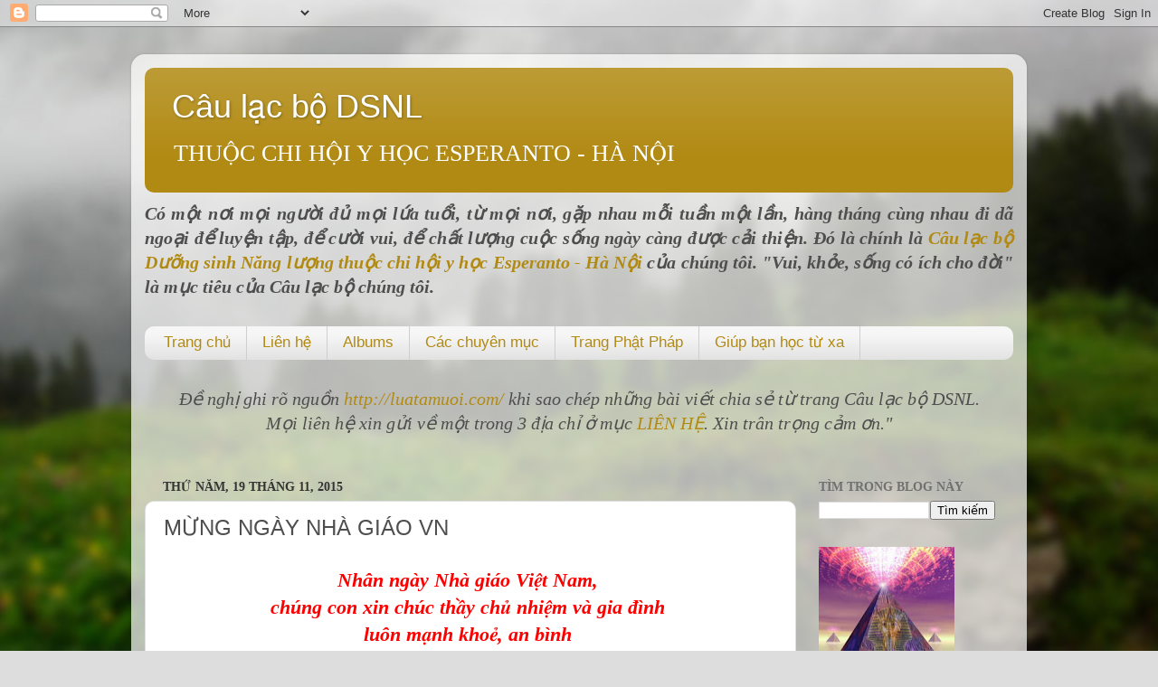

--- FILE ---
content_type: text/html; charset=utf-8
request_url: https://www.youtube-nocookie.com/embed/rqUboaKGfLw?list=PLq8PbIKMRkqIwQtI3uCFrsSPJnz6uRmps
body_size: 46181
content:
<!DOCTYPE html><html lang="en" dir="ltr" data-cast-api-enabled="true"><head><meta name="viewport" content="width=device-width, initial-scale=1"><script nonce="Y4o2oxC0lGs_Mqh9PINWJQ">if ('undefined' == typeof Symbol || 'undefined' == typeof Symbol.iterator) {delete Array.prototype.entries;}</script><style name="www-roboto" nonce="K26iZ7rNMh2HWM3rFaFNEw">@font-face{font-family:'Roboto';font-style:normal;font-weight:400;font-stretch:100%;src:url(//fonts.gstatic.com/s/roboto/v48/KFO7CnqEu92Fr1ME7kSn66aGLdTylUAMa3GUBHMdazTgWw.woff2)format('woff2');unicode-range:U+0460-052F,U+1C80-1C8A,U+20B4,U+2DE0-2DFF,U+A640-A69F,U+FE2E-FE2F;}@font-face{font-family:'Roboto';font-style:normal;font-weight:400;font-stretch:100%;src:url(//fonts.gstatic.com/s/roboto/v48/KFO7CnqEu92Fr1ME7kSn66aGLdTylUAMa3iUBHMdazTgWw.woff2)format('woff2');unicode-range:U+0301,U+0400-045F,U+0490-0491,U+04B0-04B1,U+2116;}@font-face{font-family:'Roboto';font-style:normal;font-weight:400;font-stretch:100%;src:url(//fonts.gstatic.com/s/roboto/v48/KFO7CnqEu92Fr1ME7kSn66aGLdTylUAMa3CUBHMdazTgWw.woff2)format('woff2');unicode-range:U+1F00-1FFF;}@font-face{font-family:'Roboto';font-style:normal;font-weight:400;font-stretch:100%;src:url(//fonts.gstatic.com/s/roboto/v48/KFO7CnqEu92Fr1ME7kSn66aGLdTylUAMa3-UBHMdazTgWw.woff2)format('woff2');unicode-range:U+0370-0377,U+037A-037F,U+0384-038A,U+038C,U+038E-03A1,U+03A3-03FF;}@font-face{font-family:'Roboto';font-style:normal;font-weight:400;font-stretch:100%;src:url(//fonts.gstatic.com/s/roboto/v48/KFO7CnqEu92Fr1ME7kSn66aGLdTylUAMawCUBHMdazTgWw.woff2)format('woff2');unicode-range:U+0302-0303,U+0305,U+0307-0308,U+0310,U+0312,U+0315,U+031A,U+0326-0327,U+032C,U+032F-0330,U+0332-0333,U+0338,U+033A,U+0346,U+034D,U+0391-03A1,U+03A3-03A9,U+03B1-03C9,U+03D1,U+03D5-03D6,U+03F0-03F1,U+03F4-03F5,U+2016-2017,U+2034-2038,U+203C,U+2040,U+2043,U+2047,U+2050,U+2057,U+205F,U+2070-2071,U+2074-208E,U+2090-209C,U+20D0-20DC,U+20E1,U+20E5-20EF,U+2100-2112,U+2114-2115,U+2117-2121,U+2123-214F,U+2190,U+2192,U+2194-21AE,U+21B0-21E5,U+21F1-21F2,U+21F4-2211,U+2213-2214,U+2216-22FF,U+2308-230B,U+2310,U+2319,U+231C-2321,U+2336-237A,U+237C,U+2395,U+239B-23B7,U+23D0,U+23DC-23E1,U+2474-2475,U+25AF,U+25B3,U+25B7,U+25BD,U+25C1,U+25CA,U+25CC,U+25FB,U+266D-266F,U+27C0-27FF,U+2900-2AFF,U+2B0E-2B11,U+2B30-2B4C,U+2BFE,U+3030,U+FF5B,U+FF5D,U+1D400-1D7FF,U+1EE00-1EEFF;}@font-face{font-family:'Roboto';font-style:normal;font-weight:400;font-stretch:100%;src:url(//fonts.gstatic.com/s/roboto/v48/KFO7CnqEu92Fr1ME7kSn66aGLdTylUAMaxKUBHMdazTgWw.woff2)format('woff2');unicode-range:U+0001-000C,U+000E-001F,U+007F-009F,U+20DD-20E0,U+20E2-20E4,U+2150-218F,U+2190,U+2192,U+2194-2199,U+21AF,U+21E6-21F0,U+21F3,U+2218-2219,U+2299,U+22C4-22C6,U+2300-243F,U+2440-244A,U+2460-24FF,U+25A0-27BF,U+2800-28FF,U+2921-2922,U+2981,U+29BF,U+29EB,U+2B00-2BFF,U+4DC0-4DFF,U+FFF9-FFFB,U+10140-1018E,U+10190-1019C,U+101A0,U+101D0-101FD,U+102E0-102FB,U+10E60-10E7E,U+1D2C0-1D2D3,U+1D2E0-1D37F,U+1F000-1F0FF,U+1F100-1F1AD,U+1F1E6-1F1FF,U+1F30D-1F30F,U+1F315,U+1F31C,U+1F31E,U+1F320-1F32C,U+1F336,U+1F378,U+1F37D,U+1F382,U+1F393-1F39F,U+1F3A7-1F3A8,U+1F3AC-1F3AF,U+1F3C2,U+1F3C4-1F3C6,U+1F3CA-1F3CE,U+1F3D4-1F3E0,U+1F3ED,U+1F3F1-1F3F3,U+1F3F5-1F3F7,U+1F408,U+1F415,U+1F41F,U+1F426,U+1F43F,U+1F441-1F442,U+1F444,U+1F446-1F449,U+1F44C-1F44E,U+1F453,U+1F46A,U+1F47D,U+1F4A3,U+1F4B0,U+1F4B3,U+1F4B9,U+1F4BB,U+1F4BF,U+1F4C8-1F4CB,U+1F4D6,U+1F4DA,U+1F4DF,U+1F4E3-1F4E6,U+1F4EA-1F4ED,U+1F4F7,U+1F4F9-1F4FB,U+1F4FD-1F4FE,U+1F503,U+1F507-1F50B,U+1F50D,U+1F512-1F513,U+1F53E-1F54A,U+1F54F-1F5FA,U+1F610,U+1F650-1F67F,U+1F687,U+1F68D,U+1F691,U+1F694,U+1F698,U+1F6AD,U+1F6B2,U+1F6B9-1F6BA,U+1F6BC,U+1F6C6-1F6CF,U+1F6D3-1F6D7,U+1F6E0-1F6EA,U+1F6F0-1F6F3,U+1F6F7-1F6FC,U+1F700-1F7FF,U+1F800-1F80B,U+1F810-1F847,U+1F850-1F859,U+1F860-1F887,U+1F890-1F8AD,U+1F8B0-1F8BB,U+1F8C0-1F8C1,U+1F900-1F90B,U+1F93B,U+1F946,U+1F984,U+1F996,U+1F9E9,U+1FA00-1FA6F,U+1FA70-1FA7C,U+1FA80-1FA89,U+1FA8F-1FAC6,U+1FACE-1FADC,U+1FADF-1FAE9,U+1FAF0-1FAF8,U+1FB00-1FBFF;}@font-face{font-family:'Roboto';font-style:normal;font-weight:400;font-stretch:100%;src:url(//fonts.gstatic.com/s/roboto/v48/KFO7CnqEu92Fr1ME7kSn66aGLdTylUAMa3OUBHMdazTgWw.woff2)format('woff2');unicode-range:U+0102-0103,U+0110-0111,U+0128-0129,U+0168-0169,U+01A0-01A1,U+01AF-01B0,U+0300-0301,U+0303-0304,U+0308-0309,U+0323,U+0329,U+1EA0-1EF9,U+20AB;}@font-face{font-family:'Roboto';font-style:normal;font-weight:400;font-stretch:100%;src:url(//fonts.gstatic.com/s/roboto/v48/KFO7CnqEu92Fr1ME7kSn66aGLdTylUAMa3KUBHMdazTgWw.woff2)format('woff2');unicode-range:U+0100-02BA,U+02BD-02C5,U+02C7-02CC,U+02CE-02D7,U+02DD-02FF,U+0304,U+0308,U+0329,U+1D00-1DBF,U+1E00-1E9F,U+1EF2-1EFF,U+2020,U+20A0-20AB,U+20AD-20C0,U+2113,U+2C60-2C7F,U+A720-A7FF;}@font-face{font-family:'Roboto';font-style:normal;font-weight:400;font-stretch:100%;src:url(//fonts.gstatic.com/s/roboto/v48/KFO7CnqEu92Fr1ME7kSn66aGLdTylUAMa3yUBHMdazQ.woff2)format('woff2');unicode-range:U+0000-00FF,U+0131,U+0152-0153,U+02BB-02BC,U+02C6,U+02DA,U+02DC,U+0304,U+0308,U+0329,U+2000-206F,U+20AC,U+2122,U+2191,U+2193,U+2212,U+2215,U+FEFF,U+FFFD;}@font-face{font-family:'Roboto';font-style:normal;font-weight:500;font-stretch:100%;src:url(//fonts.gstatic.com/s/roboto/v48/KFO7CnqEu92Fr1ME7kSn66aGLdTylUAMa3GUBHMdazTgWw.woff2)format('woff2');unicode-range:U+0460-052F,U+1C80-1C8A,U+20B4,U+2DE0-2DFF,U+A640-A69F,U+FE2E-FE2F;}@font-face{font-family:'Roboto';font-style:normal;font-weight:500;font-stretch:100%;src:url(//fonts.gstatic.com/s/roboto/v48/KFO7CnqEu92Fr1ME7kSn66aGLdTylUAMa3iUBHMdazTgWw.woff2)format('woff2');unicode-range:U+0301,U+0400-045F,U+0490-0491,U+04B0-04B1,U+2116;}@font-face{font-family:'Roboto';font-style:normal;font-weight:500;font-stretch:100%;src:url(//fonts.gstatic.com/s/roboto/v48/KFO7CnqEu92Fr1ME7kSn66aGLdTylUAMa3CUBHMdazTgWw.woff2)format('woff2');unicode-range:U+1F00-1FFF;}@font-face{font-family:'Roboto';font-style:normal;font-weight:500;font-stretch:100%;src:url(//fonts.gstatic.com/s/roboto/v48/KFO7CnqEu92Fr1ME7kSn66aGLdTylUAMa3-UBHMdazTgWw.woff2)format('woff2');unicode-range:U+0370-0377,U+037A-037F,U+0384-038A,U+038C,U+038E-03A1,U+03A3-03FF;}@font-face{font-family:'Roboto';font-style:normal;font-weight:500;font-stretch:100%;src:url(//fonts.gstatic.com/s/roboto/v48/KFO7CnqEu92Fr1ME7kSn66aGLdTylUAMawCUBHMdazTgWw.woff2)format('woff2');unicode-range:U+0302-0303,U+0305,U+0307-0308,U+0310,U+0312,U+0315,U+031A,U+0326-0327,U+032C,U+032F-0330,U+0332-0333,U+0338,U+033A,U+0346,U+034D,U+0391-03A1,U+03A3-03A9,U+03B1-03C9,U+03D1,U+03D5-03D6,U+03F0-03F1,U+03F4-03F5,U+2016-2017,U+2034-2038,U+203C,U+2040,U+2043,U+2047,U+2050,U+2057,U+205F,U+2070-2071,U+2074-208E,U+2090-209C,U+20D0-20DC,U+20E1,U+20E5-20EF,U+2100-2112,U+2114-2115,U+2117-2121,U+2123-214F,U+2190,U+2192,U+2194-21AE,U+21B0-21E5,U+21F1-21F2,U+21F4-2211,U+2213-2214,U+2216-22FF,U+2308-230B,U+2310,U+2319,U+231C-2321,U+2336-237A,U+237C,U+2395,U+239B-23B7,U+23D0,U+23DC-23E1,U+2474-2475,U+25AF,U+25B3,U+25B7,U+25BD,U+25C1,U+25CA,U+25CC,U+25FB,U+266D-266F,U+27C0-27FF,U+2900-2AFF,U+2B0E-2B11,U+2B30-2B4C,U+2BFE,U+3030,U+FF5B,U+FF5D,U+1D400-1D7FF,U+1EE00-1EEFF;}@font-face{font-family:'Roboto';font-style:normal;font-weight:500;font-stretch:100%;src:url(//fonts.gstatic.com/s/roboto/v48/KFO7CnqEu92Fr1ME7kSn66aGLdTylUAMaxKUBHMdazTgWw.woff2)format('woff2');unicode-range:U+0001-000C,U+000E-001F,U+007F-009F,U+20DD-20E0,U+20E2-20E4,U+2150-218F,U+2190,U+2192,U+2194-2199,U+21AF,U+21E6-21F0,U+21F3,U+2218-2219,U+2299,U+22C4-22C6,U+2300-243F,U+2440-244A,U+2460-24FF,U+25A0-27BF,U+2800-28FF,U+2921-2922,U+2981,U+29BF,U+29EB,U+2B00-2BFF,U+4DC0-4DFF,U+FFF9-FFFB,U+10140-1018E,U+10190-1019C,U+101A0,U+101D0-101FD,U+102E0-102FB,U+10E60-10E7E,U+1D2C0-1D2D3,U+1D2E0-1D37F,U+1F000-1F0FF,U+1F100-1F1AD,U+1F1E6-1F1FF,U+1F30D-1F30F,U+1F315,U+1F31C,U+1F31E,U+1F320-1F32C,U+1F336,U+1F378,U+1F37D,U+1F382,U+1F393-1F39F,U+1F3A7-1F3A8,U+1F3AC-1F3AF,U+1F3C2,U+1F3C4-1F3C6,U+1F3CA-1F3CE,U+1F3D4-1F3E0,U+1F3ED,U+1F3F1-1F3F3,U+1F3F5-1F3F7,U+1F408,U+1F415,U+1F41F,U+1F426,U+1F43F,U+1F441-1F442,U+1F444,U+1F446-1F449,U+1F44C-1F44E,U+1F453,U+1F46A,U+1F47D,U+1F4A3,U+1F4B0,U+1F4B3,U+1F4B9,U+1F4BB,U+1F4BF,U+1F4C8-1F4CB,U+1F4D6,U+1F4DA,U+1F4DF,U+1F4E3-1F4E6,U+1F4EA-1F4ED,U+1F4F7,U+1F4F9-1F4FB,U+1F4FD-1F4FE,U+1F503,U+1F507-1F50B,U+1F50D,U+1F512-1F513,U+1F53E-1F54A,U+1F54F-1F5FA,U+1F610,U+1F650-1F67F,U+1F687,U+1F68D,U+1F691,U+1F694,U+1F698,U+1F6AD,U+1F6B2,U+1F6B9-1F6BA,U+1F6BC,U+1F6C6-1F6CF,U+1F6D3-1F6D7,U+1F6E0-1F6EA,U+1F6F0-1F6F3,U+1F6F7-1F6FC,U+1F700-1F7FF,U+1F800-1F80B,U+1F810-1F847,U+1F850-1F859,U+1F860-1F887,U+1F890-1F8AD,U+1F8B0-1F8BB,U+1F8C0-1F8C1,U+1F900-1F90B,U+1F93B,U+1F946,U+1F984,U+1F996,U+1F9E9,U+1FA00-1FA6F,U+1FA70-1FA7C,U+1FA80-1FA89,U+1FA8F-1FAC6,U+1FACE-1FADC,U+1FADF-1FAE9,U+1FAF0-1FAF8,U+1FB00-1FBFF;}@font-face{font-family:'Roboto';font-style:normal;font-weight:500;font-stretch:100%;src:url(//fonts.gstatic.com/s/roboto/v48/KFO7CnqEu92Fr1ME7kSn66aGLdTylUAMa3OUBHMdazTgWw.woff2)format('woff2');unicode-range:U+0102-0103,U+0110-0111,U+0128-0129,U+0168-0169,U+01A0-01A1,U+01AF-01B0,U+0300-0301,U+0303-0304,U+0308-0309,U+0323,U+0329,U+1EA0-1EF9,U+20AB;}@font-face{font-family:'Roboto';font-style:normal;font-weight:500;font-stretch:100%;src:url(//fonts.gstatic.com/s/roboto/v48/KFO7CnqEu92Fr1ME7kSn66aGLdTylUAMa3KUBHMdazTgWw.woff2)format('woff2');unicode-range:U+0100-02BA,U+02BD-02C5,U+02C7-02CC,U+02CE-02D7,U+02DD-02FF,U+0304,U+0308,U+0329,U+1D00-1DBF,U+1E00-1E9F,U+1EF2-1EFF,U+2020,U+20A0-20AB,U+20AD-20C0,U+2113,U+2C60-2C7F,U+A720-A7FF;}@font-face{font-family:'Roboto';font-style:normal;font-weight:500;font-stretch:100%;src:url(//fonts.gstatic.com/s/roboto/v48/KFO7CnqEu92Fr1ME7kSn66aGLdTylUAMa3yUBHMdazQ.woff2)format('woff2');unicode-range:U+0000-00FF,U+0131,U+0152-0153,U+02BB-02BC,U+02C6,U+02DA,U+02DC,U+0304,U+0308,U+0329,U+2000-206F,U+20AC,U+2122,U+2191,U+2193,U+2212,U+2215,U+FEFF,U+FFFD;}</style><script name="www-roboto" nonce="Y4o2oxC0lGs_Mqh9PINWJQ">if (document.fonts && document.fonts.load) {document.fonts.load("400 10pt Roboto", "E"); document.fonts.load("500 10pt Roboto", "E");}</script><link rel="stylesheet" href="/s/player/c9168c90/www-player.css" name="www-player" nonce="K26iZ7rNMh2HWM3rFaFNEw"><style nonce="K26iZ7rNMh2HWM3rFaFNEw">html {overflow: hidden;}body {font: 12px Roboto, Arial, sans-serif; background-color: #000; color: #fff; height: 100%; width: 100%; overflow: hidden; position: absolute; margin: 0; padding: 0;}#player {width: 100%; height: 100%;}h1 {text-align: center; color: #fff;}h3 {margin-top: 6px; margin-bottom: 3px;}.player-unavailable {position: absolute; top: 0; left: 0; right: 0; bottom: 0; padding: 25px; font-size: 13px; background: url(/img/meh7.png) 50% 65% no-repeat;}.player-unavailable .message {text-align: left; margin: 0 -5px 15px; padding: 0 5px 14px; border-bottom: 1px solid #888; font-size: 19px; font-weight: normal;}.player-unavailable a {color: #167ac6; text-decoration: none;}</style><script nonce="Y4o2oxC0lGs_Mqh9PINWJQ">var ytcsi={gt:function(n){n=(n||"")+"data_";return ytcsi[n]||(ytcsi[n]={tick:{},info:{},gel:{preLoggedGelInfos:[]}})},now:window.performance&&window.performance.timing&&window.performance.now&&window.performance.timing.navigationStart?function(){return window.performance.timing.navigationStart+window.performance.now()}:function(){return(new Date).getTime()},tick:function(l,t,n){var ticks=ytcsi.gt(n).tick;var v=t||ytcsi.now();if(ticks[l]){ticks["_"+l]=ticks["_"+l]||[ticks[l]];ticks["_"+l].push(v)}ticks[l]=
v},info:function(k,v,n){ytcsi.gt(n).info[k]=v},infoGel:function(p,n){ytcsi.gt(n).gel.preLoggedGelInfos.push(p)},setStart:function(t,n){ytcsi.tick("_start",t,n)}};
(function(w,d){function isGecko(){if(!w.navigator)return false;try{if(w.navigator.userAgentData&&w.navigator.userAgentData.brands&&w.navigator.userAgentData.brands.length){var brands=w.navigator.userAgentData.brands;var i=0;for(;i<brands.length;i++)if(brands[i]&&brands[i].brand==="Firefox")return true;return false}}catch(e){setTimeout(function(){throw e;})}if(!w.navigator.userAgent)return false;var ua=w.navigator.userAgent;return ua.indexOf("Gecko")>0&&ua.toLowerCase().indexOf("webkit")<0&&ua.indexOf("Edge")<
0&&ua.indexOf("Trident")<0&&ua.indexOf("MSIE")<0}ytcsi.setStart(w.performance?w.performance.timing.responseStart:null);var isPrerender=(d.visibilityState||d.webkitVisibilityState)=="prerender";var vName=!d.visibilityState&&d.webkitVisibilityState?"webkitvisibilitychange":"visibilitychange";if(isPrerender){var startTick=function(){ytcsi.setStart();d.removeEventListener(vName,startTick)};d.addEventListener(vName,startTick,false)}if(d.addEventListener)d.addEventListener(vName,function(){ytcsi.tick("vc")},
false);if(isGecko()){var isHidden=(d.visibilityState||d.webkitVisibilityState)=="hidden";if(isHidden)ytcsi.tick("vc")}var slt=function(el,t){setTimeout(function(){var n=ytcsi.now();el.loadTime=n;if(el.slt)el.slt()},t)};w.__ytRIL=function(el){if(!el.getAttribute("data-thumb"))if(w.requestAnimationFrame)w.requestAnimationFrame(function(){slt(el,0)});else slt(el,16)}})(window,document);
</script><script nonce="Y4o2oxC0lGs_Mqh9PINWJQ">var ytcfg={d:function(){return window.yt&&yt.config_||ytcfg.data_||(ytcfg.data_={})},get:function(k,o){return k in ytcfg.d()?ytcfg.d()[k]:o},set:function(){var a=arguments;if(a.length>1)ytcfg.d()[a[0]]=a[1];else{var k;for(k in a[0])ytcfg.d()[k]=a[0][k]}}};
ytcfg.set({"CLIENT_CANARY_STATE":"none","DEVICE":"cbr\u003dChrome\u0026cbrand\u003dapple\u0026cbrver\u003d131.0.0.0\u0026ceng\u003dWebKit\u0026cengver\u003d537.36\u0026cos\u003dMacintosh\u0026cosver\u003d10_15_7\u0026cplatform\u003dDESKTOP","EVENT_ID":"zOhxabWyKLuvlu8Psr_tkAo","EXPERIMENT_FLAGS":{"ab_det_apb_b":true,"ab_det_apm":true,"ab_det_el_h":true,"ab_det_em_inj":true,"ab_fk_sk_cl":true,"ab_l_sig_st":true,"ab_l_sig_st_e":true,"action_companion_center_align_description":true,"allow_skip_networkless":true,"always_send_and_write":true,"att_web_record_metrics":true,"attmusi":true,"c3_enable_button_impression_logging":true,"c3_watch_page_component":true,"cancel_pending_navs":true,"clean_up_manual_attribution_header":true,"config_age_report_killswitch":true,"cow_optimize_idom_compat":true,"csi_on_gel":true,"delhi_mweb_colorful_sd":true,"delhi_mweb_colorful_sd_v2":true,"deprecate_pair_servlet_enabled":true,"desktop_sparkles_light_cta_button":true,"disable_cached_masthead_data":true,"disable_child_node_auto_formatted_strings":true,"disable_log_to_visitor_layer":true,"disable_pacf_logging_for_memory_limited_tv":true,"embeds_enable_eid_enforcement_for_youtube":true,"embeds_enable_info_panel_dismissal":true,"embeds_enable_pfp_always_unbranded":true,"embeds_muted_autoplay_sound_fix":true,"embeds_serve_es6_client":true,"embeds_web_nwl_disable_nocookie":true,"embeds_web_updated_shorts_definition_fix":true,"enable_active_view_display_ad_renderer_web_home":true,"enable_ad_disclosure_banner_a11y_fix":true,"enable_client_creator_goal_ticker_bar_revamp":true,"enable_client_sli_logging":true,"enable_client_streamz_web":true,"enable_client_ve_spec":true,"enable_cloud_save_error_popup_after_retry":true,"enable_dai_sdf_h5_preroll":true,"enable_datasync_id_header_in_web_vss_pings":true,"enable_default_mono_cta_migration_web_client":true,"enable_docked_chat_messages":true,"enable_entity_store_from_dependency_injection":true,"enable_inline_muted_playback_on_web_search":true,"enable_inline_muted_playback_on_web_search_for_vdc":true,"enable_inline_muted_playback_on_web_search_for_vdcb":true,"enable_is_mini_app_page_active_bugfix":true,"enable_logging_first_user_action_after_game_ready":true,"enable_ltc_param_fetch_from_innertube":true,"enable_masthead_mweb_padding_fix":true,"enable_menu_renderer_button_in_mweb_hclr":true,"enable_mini_app_command_handler_mweb_fix":true,"enable_mini_guide_downloads_item":true,"enable_mixed_direction_formatted_strings":true,"enable_mweb_livestream_ui_update":true,"enable_mweb_new_caption_language_picker":true,"enable_names_handles_account_switcher":true,"enable_network_request_logging_on_game_events":true,"enable_new_paid_product_placement":true,"enable_open_in_new_tab_icon_for_short_dr_for_desktop_search":true,"enable_open_yt_content":true,"enable_origin_query_parameter_bugfix":true,"enable_pause_ads_on_ytv_html5":true,"enable_payments_purchase_manager":true,"enable_pdp_icon_prefetch":true,"enable_pl_r_si_fa":true,"enable_place_pivot_url":true,"enable_pv_screen_modern_text":true,"enable_removing_navbar_title_on_hashtag_page_mweb":true,"enable_rta_manager":true,"enable_sdf_companion_h5":true,"enable_sdf_dai_h5_midroll":true,"enable_sdf_h5_endemic_mid_post_roll":true,"enable_sdf_on_h5_unplugged_vod_midroll":true,"enable_sdf_shorts_player_bytes_h5":true,"enable_sending_unwrapped_game_audio_as_serialized_metadata":true,"enable_sfv_effect_pivot_url":true,"enable_shorts_new_carousel":true,"enable_skip_ad_guidance_prompt":true,"enable_skippable_ads_for_unplugged_ad_pod":true,"enable_smearing_expansion_dai":true,"enable_time_out_messages":true,"enable_timeline_view_modern_transcript_fe":true,"enable_video_display_compact_button_group_for_desktop_search":true,"enable_web_delhi_icons":true,"enable_web_home_top_landscape_image_layout_level_click":true,"enable_web_tiered_gel":true,"enable_window_constrained_buy_flow_dialog":true,"enable_wiz_queue_effect_and_on_init_initial_runs":true,"enable_ypc_spinners":true,"enable_yt_ata_iframe_authuser":true,"export_networkless_options":true,"export_player_version_to_ytconfig":true,"fill_single_video_with_notify_to_lasr":true,"fix_ad_miniplayer_controls_rendering":true,"fix_ads_tracking_for_swf_config_deprecation_mweb":true,"h5_companion_enable_adcpn_macro_substitution_for_click_pings":true,"h5_inplayer_enable_adcpn_macro_substitution_for_click_pings":true,"h5_reset_cache_and_filter_before_update_masthead":true,"hide_channel_creation_title_for_mweb":true,"high_ccv_client_side_caching_h5":true,"html5_log_trigger_events_with_debug_data":true,"html5_ssdai_enable_media_end_cue_range":true,"il_attach_cache_limit":true,"il_use_view_model_logging_context":true,"is_browser_support_for_webcam_streaming":true,"json_condensed_response":true,"kev_adb_pg":true,"kevlar_gel_error_routing":true,"kevlar_watch_cinematics":true,"live_chat_enable_controller_extraction":true,"live_chat_enable_rta_manager":true,"live_chat_increased_min_height":true,"log_click_with_layer_from_element_in_command_handler":true,"mdx_enable_privacy_disclosure_ui":true,"mdx_load_cast_api_bootstrap_script":true,"medium_progress_bar_modification":true,"migrate_remaining_web_ad_badges_to_innertube":true,"mobile_account_menu_refresh":true,"mweb_account_linking_noapp":true,"mweb_after_render_to_scheduler":true,"mweb_allow_modern_search_suggest_behavior":true,"mweb_animated_actions":true,"mweb_app_upsell_button_direct_to_app":true,"mweb_c3_enable_adaptive_signals":true,"mweb_c3_library_page_enable_recent_shelf":true,"mweb_c3_remove_web_navigation_endpoint_data":true,"mweb_c3_use_canonical_from_player_response":true,"mweb_cinematic_watch":true,"mweb_command_handler":true,"mweb_delay_watch_initial_data":true,"mweb_disable_searchbar_scroll":true,"mweb_enable_fine_scrubbing_for_recs":true,"mweb_enable_keto_batch_player_fullscreen":true,"mweb_enable_keto_batch_player_progress_bar":true,"mweb_enable_keto_batch_player_tooltips":true,"mweb_enable_lockup_view_model_for_ucp":true,"mweb_enable_mix_panel_title_metadata":true,"mweb_enable_more_drawer":true,"mweb_enable_optional_fullscreen_landscape_locking":true,"mweb_enable_overlay_touch_manager":true,"mweb_enable_premium_carve_out_fix":true,"mweb_enable_refresh_detection":true,"mweb_enable_search_imp":true,"mweb_enable_sequence_signal":true,"mweb_enable_shorts_pivot_button":true,"mweb_enable_shorts_video_preload":true,"mweb_enable_skippables_on_jio_phone":true,"mweb_enable_two_line_title_on_shorts":true,"mweb_enable_varispeed_controller":true,"mweb_enable_watch_feed_infinite_scroll":true,"mweb_enable_wrapped_unplugged_pause_membership_dialog_renderer":true,"mweb_fix_monitor_visibility_after_render":true,"mweb_force_ios_fallback_to_native_control":true,"mweb_fp_auto_fullscreen":true,"mweb_fullscreen_controls":true,"mweb_fullscreen_controls_action_buttons":true,"mweb_fullscreen_watch_system":true,"mweb_home_reactive_shorts":true,"mweb_innertube_search_command":true,"mweb_lang_in_html":true,"mweb_like_button_synced_with_entities":true,"mweb_logo_use_home_page_ve":true,"mweb_native_control_in_faux_fullscreen_shared":true,"mweb_player_control_on_hover":true,"mweb_player_delhi_dtts":true,"mweb_player_settings_use_bottom_sheet":true,"mweb_player_show_previous_next_buttons_in_playlist":true,"mweb_player_skip_no_op_state_changes":true,"mweb_player_user_select_none":true,"mweb_playlist_engagement_panel":true,"mweb_progress_bar_seek_on_mouse_click":true,"mweb_pull_2_full":true,"mweb_pull_2_full_enable_touch_handlers":true,"mweb_schedule_warm_watch_response":true,"mweb_searchbox_legacy_navigation":true,"mweb_see_fewer_shorts":true,"mweb_shorts_comments_panel_id_change":true,"mweb_shorts_early_continuation":true,"mweb_show_ios_smart_banner":true,"mweb_show_sign_in_button_from_header":true,"mweb_use_server_url_on_startup":true,"mweb_watch_captions_enable_auto_translate":true,"mweb_watch_captions_set_default_size":true,"mweb_watch_stop_scheduler_on_player_response":true,"mweb_watchfeed_big_thumbnails":true,"mweb_yt_searchbox":true,"networkless_logging":true,"no_client_ve_attach_unless_shown":true,"pageid_as_header_web":true,"playback_settings_use_switch_menu":true,"player_controls_autonav_fix":true,"player_controls_skip_double_signal_update":true,"polymer_bad_build_labels":true,"polymer_verifiy_app_state":true,"qoe_send_and_write":true,"remove_chevron_from_ad_disclosure_banner_h5":true,"remove_masthead_channel_banner_on_refresh":true,"remove_slot_id_exited_trigger_for_dai_in_player_slot_expire":true,"replace_client_url_parsing_with_server_signal":true,"service_worker_enabled":true,"service_worker_push_enabled":true,"service_worker_push_home_page_prompt":true,"service_worker_push_watch_page_prompt":true,"shell_load_gcf":true,"shorten_initial_gel_batch_timeout":true,"should_use_yt_voice_endpoint_in_kaios":true,"smarter_ve_dedupping":true,"speedmaster_no_seek":true,"stop_handling_click_for_non_rendering_overlay_layout":true,"suppress_error_204_logging":true,"synced_panel_scrolling_controller":true,"use_event_time_ms_header":true,"use_fifo_for_networkless":true,"use_player_abuse_bg_library":true,"use_request_time_ms_header":true,"use_session_based_sampling":true,"use_thumbnail_overlay_time_status_renderer_for_live_badge":true,"vss_final_ping_send_and_write":true,"vss_playback_use_send_and_write":true,"web_adaptive_repeat_ase":true,"web_always_load_chat_support":true,"web_animated_like":true,"web_api_url":true,"web_attributed_string_deep_equal_bugfix":true,"web_autonav_allow_off_by_default":true,"web_button_vm_refactor_disabled":true,"web_c3_log_app_init_finish":true,"web_csi_action_sampling_enabled":true,"web_dedupe_ve_grafting":true,"web_disable_backdrop_filter":true,"web_enable_ab_rsp_cl":true,"web_enable_course_icon_update":true,"web_enable_error_204":true,"web_fix_segmented_like_dislike_undefined":true,"web_gcf_hashes_innertube":true,"web_gel_timeout_cap":true,"web_metadata_carousel_elref_bugfix":true,"web_parent_target_for_sheets":true,"web_persist_server_autonav_state_on_client":true,"web_playback_associated_log_ctt":true,"web_playback_associated_ve":true,"web_prefetch_preload_video":true,"web_progress_bar_draggable":true,"web_resizable_advertiser_banner_on_masthead_safari_fix":true,"web_scheduler_auto_init":true,"web_shorts_just_watched_on_channel_and_pivot_study":true,"web_shorts_just_watched_overlay":true,"web_update_panel_visibility_logging_fix":true,"web_video_attribute_view_model_a11y_fix":true,"web_watch_controls_state_signals":true,"web_wiz_attributed_string":true,"webfe_mweb_watch_microdata":true,"webfe_watch_shorts_canonical_url_fix":true,"webpo_exit_on_net_err":true,"wiz_diff_overwritable":true,"wiz_memoize_stamper_items":true,"woffle_used_state_report":true,"wpo_gel_strz":true,"H5_async_logging_delay_ms":30000.0,"attention_logging_scroll_throttle":500.0,"autoplay_pause_by_lact_sampling_fraction":0.0,"cinematic_watch_effect_opacity":0.4,"log_window_onerror_fraction":0.1,"speedmaster_playback_rate":2.0,"tv_pacf_logging_sample_rate":0.01,"web_attention_logging_scroll_throttle":500.0,"web_load_prediction_threshold":0.1,"web_navigation_prediction_threshold":0.1,"web_pbj_log_warning_rate":0.0,"web_system_health_fraction":0.01,"ytidb_transaction_ended_event_rate_limit":0.02,"active_time_update_interval_ms":10000,"att_init_delay":500,"autoplay_pause_by_lact_sec":0,"botguard_async_snapshot_timeout_ms":3000,"check_navigator_accuracy_timeout_ms":0,"cinematic_watch_css_filter_blur_strength":40,"cinematic_watch_fade_out_duration":500,"close_webview_delay_ms":100,"cloud_save_game_data_rate_limit_ms":3000,"compression_disable_point":10,"custom_active_view_tos_timeout_ms":3600000,"embeds_widget_poll_interval_ms":0,"gel_min_batch_size":3,"gel_queue_timeout_max_ms":60000,"get_async_timeout_ms":60000,"hide_cta_for_home_web_video_ads_animate_in_time":2,"html5_byterate_soft_cap":0,"initial_gel_batch_timeout":2000,"max_body_size_to_compress":500000,"max_prefetch_window_sec_for_livestream_optimization":10,"min_prefetch_offset_sec_for_livestream_optimization":20,"mini_app_container_iframe_src_update_delay_ms":0,"multiple_preview_news_duration_time":11000,"mweb_c3_toast_duration_ms":5000,"mweb_deep_link_fallback_timeout_ms":10000,"mweb_delay_response_received_actions":100,"mweb_fp_dpad_rate_limit_ms":0,"mweb_fp_dpad_watch_title_clamp_lines":0,"mweb_history_manager_cache_size":100,"mweb_ios_fullscreen_playback_transition_delay_ms":500,"mweb_ios_fullscreen_system_pause_epilson_ms":0,"mweb_override_response_store_expiration_ms":0,"mweb_shorts_early_continuation_trigger_threshold":4,"mweb_w2w_max_age_seconds":0,"mweb_watch_captions_default_size":2,"neon_dark_launch_gradient_count":0,"network_polling_interval":30000,"play_click_interval_ms":30000,"play_ping_interval_ms":10000,"prefetch_comments_ms_after_video":0,"send_config_hash_timer":0,"service_worker_push_logged_out_prompt_watches":-1,"service_worker_push_prompt_cap":-1,"service_worker_push_prompt_delay_microseconds":3888000000000,"slow_compressions_before_abandon_count":4,"speedmaster_cancellation_movement_dp":10,"speedmaster_touch_activation_ms":500,"web_attention_logging_throttle":500,"web_foreground_heartbeat_interval_ms":28000,"web_gel_debounce_ms":10000,"web_logging_max_batch":100,"web_max_tracing_events":50,"web_tracing_session_replay":0,"wil_icon_max_concurrent_fetches":9999,"ytidb_remake_db_retries":3,"ytidb_reopen_db_retries":3,"WebClientReleaseProcessCritical__youtube_embeds_client_version_override":"","WebClientReleaseProcessCritical__youtube_embeds_web_client_version_override":"","WebClientReleaseProcessCritical__youtube_mweb_client_version_override":"","debug_forced_internalcountrycode":"","embeds_web_synth_ch_headers_banned_urls_regex":"","enable_web_media_service":"DISABLED","il_payload_scraping":"","live_chat_unicode_emoji_json_url":"https://www.gstatic.com/youtube/img/emojis/emojis-svg-9.json","mweb_deep_link_feature_tag_suffix":"11268432","mweb_enable_shorts_innertube_player_prefetch_trigger":"NONE","mweb_fp_dpad":"home,search,browse,channel,create_channel,experiments,settings,trending,oops,404,paid_memberships,sponsorship,premium,shorts","mweb_fp_dpad_linear_navigation":"","mweb_fp_dpad_linear_navigation_visitor":"","mweb_fp_dpad_visitor":"","mweb_preload_video_by_player_vars":"","mweb_sign_in_button_style":"STYLE_SUGGESTIVE_AVATAR","place_pivot_triggering_container_alternate":"","place_pivot_triggering_counterfactual_container_alternate":"","service_worker_push_force_notification_prompt_tag":"1","service_worker_scope":"/","suggest_exp_str":"","web_client_version_override":"","kevlar_command_handler_command_banlist":[],"mini_app_ids_without_game_ready":["UgkxHHtsak1SC8mRGHMZewc4HzeAY3yhPPmJ","Ugkx7OgzFqE6z_5Mtf4YsotGfQNII1DF_RBm"],"web_op_signal_type_banlist":[],"web_tracing_enabled_spans":["event","command"]},"GAPI_HINT_PARAMS":"m;/_/scs/abc-static/_/js/k\u003dgapi.gapi.en.FZb77tO2YW4.O/d\u003d1/rs\u003dAHpOoo8lqavmo6ayfVxZovyDiP6g3TOVSQ/m\u003d__features__","GAPI_HOST":"https://apis.google.com","GAPI_LOCALE":"en_US","GL":"US","HL":"en","HTML_DIR":"ltr","HTML_LANG":"en","INNERTUBE_API_KEY":"AIzaSyAO_FJ2SlqU8Q4STEHLGCilw_Y9_11qcW8","INNERTUBE_API_VERSION":"v1","INNERTUBE_CLIENT_NAME":"WEB_EMBEDDED_PLAYER","INNERTUBE_CLIENT_VERSION":"1.20260121.01.00","INNERTUBE_CONTEXT":{"client":{"hl":"en","gl":"US","remoteHost":"3.133.160.135","deviceMake":"Apple","deviceModel":"","visitorData":"CgtQYmRVTnFKWC1KTSjM0cfLBjIKCgJVUxIEGgAgWg%3D%3D","userAgent":"Mozilla/5.0 (Macintosh; Intel Mac OS X 10_15_7) AppleWebKit/537.36 (KHTML, like Gecko) Chrome/131.0.0.0 Safari/537.36; ClaudeBot/1.0; +claudebot@anthropic.com),gzip(gfe)","clientName":"WEB_EMBEDDED_PLAYER","clientVersion":"1.20260121.01.00","osName":"Macintosh","osVersion":"10_15_7","originalUrl":"https://www.youtube-nocookie.com/embed/rqUboaKGfLw?list\u003dPLq8PbIKMRkqIwQtI3uCFrsSPJnz6uRmps","platform":"DESKTOP","clientFormFactor":"UNKNOWN_FORM_FACTOR","configInfo":{"appInstallData":"[base64]%3D%3D"},"browserName":"Chrome","browserVersion":"131.0.0.0","acceptHeader":"text/html,application/xhtml+xml,application/xml;q\u003d0.9,image/webp,image/apng,*/*;q\u003d0.8,application/signed-exchange;v\u003db3;q\u003d0.9","deviceExperimentId":"ChxOelU1T0RFeE1EQXhNVEV3T1RNME16VTNNQT09EMzRx8sGGMzRx8sG","rolloutToken":"CNjAktGTgODTMRD--_Pz5Z6SAxj--_Pz5Z6SAw%3D%3D"},"user":{"lockedSafetyMode":false},"request":{"useSsl":true},"clickTracking":{"clickTrackingParams":"IhMItcjz8+WekgMVu5flBx2yXxui"},"thirdParty":{"embeddedPlayerContext":{"embeddedPlayerEncryptedContext":"AD5ZzFRHL-RgMP8IzCV_dSBAl0gpyjBNICDM_Ax1xxxNzPkKzy8t3YdrhVyIb0qcV5yQ_4s20z3iv4v0r8yi8jbrHs9FDNUVag8Xh5VspupM3Qy9GIoiXo2IZMp2BZusPBwSnzSWEUxJLbr1FpiXnjvfitUZUw1HrnG4UH6HADKW6nMg4c2LmkRzXE9EARZY-OC3Slo","ancestorOriginsSupported":false}}},"INNERTUBE_CONTEXT_CLIENT_NAME":56,"INNERTUBE_CONTEXT_CLIENT_VERSION":"1.20260121.01.00","INNERTUBE_CONTEXT_GL":"US","INNERTUBE_CONTEXT_HL":"en","LATEST_ECATCHER_SERVICE_TRACKING_PARAMS":{"client.name":"WEB_EMBEDDED_PLAYER","client.jsfeat":"2021"},"LOGGED_IN":false,"PAGE_BUILD_LABEL":"youtube.embeds.web_20260121_01_RC00","PAGE_CL":858938007,"SERVER_NAME":"WebFE","VISITOR_DATA":"CgtQYmRVTnFKWC1KTSjM0cfLBjIKCgJVUxIEGgAgWg%3D%3D","WEB_PLAYER_CONTEXT_CONFIGS":{"WEB_PLAYER_CONTEXT_CONFIG_ID_EMBEDDED_PLAYER":{"rootElementId":"movie_player","jsUrl":"/s/player/c9168c90/player_ias.vflset/en_US/base.js","cssUrl":"/s/player/c9168c90/www-player.css","contextId":"WEB_PLAYER_CONTEXT_CONFIG_ID_EMBEDDED_PLAYER","eventLabel":"embedded","contentRegion":"US","hl":"en_US","hostLanguage":"en","innertubeApiKey":"AIzaSyAO_FJ2SlqU8Q4STEHLGCilw_Y9_11qcW8","innertubeApiVersion":"v1","innertubeContextClientVersion":"1.20260121.01.00","device":{"brand":"apple","model":"","browser":"Chrome","browserVersion":"131.0.0.0","os":"Macintosh","osVersion":"10_15_7","platform":"DESKTOP","interfaceName":"WEB_EMBEDDED_PLAYER","interfaceVersion":"1.20260121.01.00"},"serializedExperimentIds":"24004644,24499534,51010235,51063643,51098299,51204329,51222973,51340662,51349914,51353393,51366423,51389629,51404808,51404810,51425030,51484222,51490331,51500051,51502938,51505436,51530495,51534669,51560386,51565115,51566373,51578632,51583568,51583821,51585555,51586115,51605258,51605395,51609829,51611457,51615067,51620866,51621065,51622845,51626155,51631301,51632249,51637029,51638932,51648336,51656217,51666465,51672162,51681662,51683502,51684302,51684307,51691590,51693511,51696107,51696619,51697032,51700777,51701616,51705183,51709242,51711227,51711298,51712601,51713237,51714463,51719096,51719411,51719628,51724106,51729218,51732103,51735449,51738919,51740459,51742830,51742877,51743156,51744562,51747795","serializedExperimentFlags":"H5_async_logging_delay_ms\u003d30000.0\u0026PlayerWeb__h5_enable_advisory_rating_restrictions\u003dtrue\u0026a11y_h5_associate_survey_question\u003dtrue\u0026ab_det_apb_b\u003dtrue\u0026ab_det_apm\u003dtrue\u0026ab_det_el_h\u003dtrue\u0026ab_det_em_inj\u003dtrue\u0026ab_fk_sk_cl\u003dtrue\u0026ab_l_sig_st\u003dtrue\u0026ab_l_sig_st_e\u003dtrue\u0026action_companion_center_align_description\u003dtrue\u0026ad_pod_disable_companion_persist_ads_quality\u003dtrue\u0026add_stmp_logs_for_voice_boost\u003dtrue\u0026allow_autohide_on_paused_videos\u003dtrue\u0026allow_drm_override\u003dtrue\u0026allow_live_autoplay\u003dtrue\u0026allow_poltergust_autoplay\u003dtrue\u0026allow_skip_networkless\u003dtrue\u0026allow_vp9_1080p_mq_enc\u003dtrue\u0026always_cache_redirect_endpoint\u003dtrue\u0026always_send_and_write\u003dtrue\u0026annotation_module_vast_cards_load_logging_fraction\u003d0.0\u0026assign_drm_family_by_format\u003dtrue\u0026att_web_record_metrics\u003dtrue\u0026attention_logging_scroll_throttle\u003d500.0\u0026attmusi\u003dtrue\u0026autoplay_time\u003d10000\u0026autoplay_time_for_fullscreen\u003d-1\u0026autoplay_time_for_music_content\u003d-1\u0026bg_vm_reinit_threshold\u003d7200000\u0026blocked_packages_for_sps\u003d[]\u0026botguard_async_snapshot_timeout_ms\u003d3000\u0026captions_url_add_ei\u003dtrue\u0026check_navigator_accuracy_timeout_ms\u003d0\u0026clean_up_manual_attribution_header\u003dtrue\u0026compression_disable_point\u003d10\u0026cow_optimize_idom_compat\u003dtrue\u0026csi_on_gel\u003dtrue\u0026custom_active_view_tos_timeout_ms\u003d3600000\u0026dash_manifest_version\u003d5\u0026debug_bandaid_hostname\u003d\u0026debug_bandaid_port\u003d0\u0026debug_sherlog_username\u003d\u0026delhi_fast_follow_autonav_toggle\u003dtrue\u0026delhi_modern_player_default_thumbnail_percentage\u003d0.0\u0026delhi_modern_player_faster_autohide_delay_ms\u003d2000\u0026delhi_modern_player_pause_thumbnail_percentage\u003d0.6\u0026delhi_modern_web_player_blending_mode\u003d\u0026delhi_modern_web_player_disable_frosted_glass\u003dtrue\u0026delhi_modern_web_player_horizontal_volume_controls\u003dtrue\u0026delhi_modern_web_player_lhs_volume_controls\u003dtrue\u0026delhi_modern_web_player_responsive_compact_controls_threshold\u003d0\u0026deprecate_22\u003dtrue\u0026deprecate_delay_ping\u003dtrue\u0026deprecate_pair_servlet_enabled\u003dtrue\u0026desktop_sparkles_light_cta_button\u003dtrue\u0026disable_av1_setting\u003dtrue\u0026disable_branding_context\u003dtrue\u0026disable_cached_masthead_data\u003dtrue\u0026disable_channel_id_check_for_suspended_channels\u003dtrue\u0026disable_child_node_auto_formatted_strings\u003dtrue\u0026disable_lifa_for_supex_users\u003dtrue\u0026disable_log_to_visitor_layer\u003dtrue\u0026disable_mdx_connection_in_mdx_module_for_music_web\u003dtrue\u0026disable_pacf_logging_for_memory_limited_tv\u003dtrue\u0026disable_reduced_fullscreen_autoplay_countdown_for_minors\u003dtrue\u0026disable_reel_item_watch_format_filtering\u003dtrue\u0026disable_threegpp_progressive_formats\u003dtrue\u0026disable_touch_events_on_skip_button\u003dtrue\u0026edge_encryption_fill_primary_key_version\u003dtrue\u0026embeds_enable_info_panel_dismissal\u003dtrue\u0026embeds_enable_move_set_center_crop_to_public\u003dtrue\u0026embeds_enable_per_video_embed_config\u003dtrue\u0026embeds_enable_pfp_always_unbranded\u003dtrue\u0026embeds_web_lite_mode\u003d1\u0026embeds_web_nwl_disable_nocookie\u003dtrue\u0026embeds_web_synth_ch_headers_banned_urls_regex\u003d\u0026enable_active_view_display_ad_renderer_web_home\u003dtrue\u0026enable_active_view_lr_shorts_video\u003dtrue\u0026enable_active_view_mweb_shorts_video\u003dtrue\u0026enable_active_view_web_shorts_video\u003dtrue\u0026enable_ad_cpn_macro_substitution_for_click_pings\u003dtrue\u0026enable_ad_disclosure_banner_a11y_fix\u003dtrue\u0026enable_antiscraping_web_player_expired\u003dtrue\u0026enable_app_promo_endcap_eml_on_tablet\u003dtrue\u0026enable_batched_cross_device_pings_in_gel_fanout\u003dtrue\u0026enable_cast_for_web_unplugged\u003dtrue\u0026enable_cast_on_music_web\u003dtrue\u0026enable_cipher_for_manifest_urls\u003dtrue\u0026enable_cleanup_masthead_autoplay_hack_fix\u003dtrue\u0026enable_client_creator_goal_ticker_bar_revamp\u003dtrue\u0026enable_client_page_id_header_for_first_party_pings\u003dtrue\u0026enable_client_sli_logging\u003dtrue\u0026enable_client_ve_spec\u003dtrue\u0026enable_cta_banner_on_unplugged_lr\u003dtrue\u0026enable_custom_playhead_parsing\u003dtrue\u0026enable_dai_sdf_h5_preroll\u003dtrue\u0026enable_datasync_id_header_in_web_vss_pings\u003dtrue\u0026enable_default_mono_cta_migration_web_client\u003dtrue\u0026enable_dsa_ad_badge_for_action_endcap_on_android\u003dtrue\u0026enable_dsa_ad_badge_for_action_endcap_on_ios\u003dtrue\u0026enable_entity_store_from_dependency_injection\u003dtrue\u0026enable_error_corrections_infocard_web_client\u003dtrue\u0026enable_error_corrections_infocards_icon_web\u003dtrue\u0026enable_inline_muted_playback_on_web_search\u003dtrue\u0026enable_inline_muted_playback_on_web_search_for_vdc\u003dtrue\u0026enable_inline_muted_playback_on_web_search_for_vdcb\u003dtrue\u0026enable_kabuki_comments_on_shorts\u003ddisabled\u0026enable_ltc_param_fetch_from_innertube\u003dtrue\u0026enable_mixed_direction_formatted_strings\u003dtrue\u0026enable_modern_skip_button_on_web\u003dtrue\u0026enable_mweb_livestream_ui_update\u003dtrue\u0026enable_new_paid_product_placement\u003dtrue\u0026enable_open_in_new_tab_icon_for_short_dr_for_desktop_search\u003dtrue\u0026enable_out_of_stock_text_all_surfaces\u003dtrue\u0026enable_paid_content_overlay_bugfix\u003dtrue\u0026enable_pause_ads_on_ytv_html5\u003dtrue\u0026enable_pl_r_si_fa\u003dtrue\u0026enable_policy_based_hqa_filter_in_watch_server\u003dtrue\u0026enable_progres_commands_lr_feeds\u003dtrue\u0026enable_progress_commands_lr_shorts\u003dtrue\u0026enable_publishing_region_param_in_sus\u003dtrue\u0026enable_pv_screen_modern_text\u003dtrue\u0026enable_rpr_token_on_ltl_lookup\u003dtrue\u0026enable_sdf_companion_h5\u003dtrue\u0026enable_sdf_dai_h5_midroll\u003dtrue\u0026enable_sdf_h5_endemic_mid_post_roll\u003dtrue\u0026enable_sdf_on_h5_unplugged_vod_midroll\u003dtrue\u0026enable_sdf_shorts_player_bytes_h5\u003dtrue\u0026enable_server_driven_abr\u003dtrue\u0026enable_server_driven_abr_for_backgroundable\u003dtrue\u0026enable_server_driven_abr_url_generation\u003dtrue\u0026enable_server_driven_readahead\u003dtrue\u0026enable_skip_ad_guidance_prompt\u003dtrue\u0026enable_skip_to_next_messaging\u003dtrue\u0026enable_skippable_ads_for_unplugged_ad_pod\u003dtrue\u0026enable_smart_skip_player_controls_shown_on_web\u003dtrue\u0026enable_smart_skip_player_controls_shown_on_web_increased_triggering_sensitivity\u003dtrue\u0026enable_smart_skip_speedmaster_on_web\u003dtrue\u0026enable_smearing_expansion_dai\u003dtrue\u0026enable_split_screen_ad_baseline_experience_endemic_live_h5\u003dtrue\u0026enable_to_call_playready_backend_directly\u003dtrue\u0026enable_unified_action_endcap_on_web\u003dtrue\u0026enable_video_display_compact_button_group_for_desktop_search\u003dtrue\u0026enable_voice_boost_feature\u003dtrue\u0026enable_vp9_appletv5_on_server\u003dtrue\u0026enable_watch_server_rejected_formats_logging\u003dtrue\u0026enable_web_delhi_icons\u003dtrue\u0026enable_web_home_top_landscape_image_layout_level_click\u003dtrue\u0026enable_web_media_session_metadata_fix\u003dtrue\u0026enable_web_premium_varispeed_upsell\u003dtrue\u0026enable_web_tiered_gel\u003dtrue\u0026enable_wiz_queue_effect_and_on_init_initial_runs\u003dtrue\u0026enable_yt_ata_iframe_authuser\u003dtrue\u0026enable_ytv_csdai_vp9\u003dtrue\u0026export_networkless_options\u003dtrue\u0026export_player_version_to_ytconfig\u003dtrue\u0026fill_live_request_config_in_ustreamer_config\u003dtrue\u0026fill_single_video_with_notify_to_lasr\u003dtrue\u0026filter_vb_without_non_vb_equivalents\u003dtrue\u0026filter_vp9_for_live_dai\u003dtrue\u0026fix_ad_miniplayer_controls_rendering\u003dtrue\u0026fix_ads_tracking_for_swf_config_deprecation_mweb\u003dtrue\u0026fix_h5_toggle_button_a11y\u003dtrue\u0026fix_survey_color_contrast_on_destop\u003dtrue\u0026fix_toggle_button_role_for_ad_components\u003dtrue\u0026fresca_polling_delay_override\u003d0\u0026gab_return_sabr_ssdai_config\u003dtrue\u0026gel_min_batch_size\u003d3\u0026gel_queue_timeout_max_ms\u003d60000\u0026gvi_channel_client_screen\u003dtrue\u0026h5_companion_enable_adcpn_macro_substitution_for_click_pings\u003dtrue\u0026h5_enable_ad_mbs\u003dtrue\u0026h5_inplayer_enable_adcpn_macro_substitution_for_click_pings\u003dtrue\u0026h5_reset_cache_and_filter_before_update_masthead\u003dtrue\u0026heatseeker_decoration_threshold\u003d0.0\u0026hfr_dropped_framerate_fallback_threshold\u003d0\u0026hide_cta_for_home_web_video_ads_animate_in_time\u003d2\u0026high_ccv_client_side_caching_h5\u003dtrue\u0026hls_use_new_codecs_string_api\u003dtrue\u0026html5_ad_timeout_ms\u003d0\u0026html5_adaptation_step_count\u003d0\u0026html5_ads_preroll_lock_timeout_delay_ms\u003d15000\u0026html5_allow_multiview_tile_preload\u003dtrue\u0026html5_allow_video_keyframe_without_audio\u003dtrue\u0026html5_apply_min_failures\u003dtrue\u0026html5_apply_start_time_within_ads_for_ssdai_transitions\u003dtrue\u0026html5_atr_disable_force_fallback\u003dtrue\u0026html5_att_playback_timeout_ms\u003d30000\u0026html5_attach_num_random_bytes_to_bandaid\u003d0\u0026html5_attach_po_token_to_bandaid\u003dtrue\u0026html5_autonav_cap_idle_secs\u003d0\u0026html5_autonav_quality_cap\u003d720\u0026html5_autoplay_default_quality_cap\u003d0\u0026html5_auxiliary_estimate_weight\u003d0.0\u0026html5_av1_ordinal_cap\u003d0\u0026html5_bandaid_attach_content_po_token\u003dtrue\u0026html5_block_pip_safari_delay\u003d0\u0026html5_bypass_contention_secs\u003d0.0\u0026html5_byterate_soft_cap\u003d0\u0026html5_check_for_idle_network_interval_ms\u003d-1\u0026html5_chipset_soft_cap\u003d8192\u0026html5_consume_all_buffered_bytes_one_poll\u003dtrue\u0026html5_continuous_goodput_probe_interval_ms\u003d0\u0026html5_d6de4_cloud_project_number\u003d868618676952\u0026html5_d6de4_defer_timeout_ms\u003d0\u0026html5_debug_data_log_probability\u003d0.0\u0026html5_decode_to_texture_cap\u003dtrue\u0026html5_default_ad_gain\u003d0.5\u0026html5_default_av1_threshold\u003d0\u0026html5_default_quality_cap\u003d0\u0026html5_defer_fetch_att_ms\u003d0\u0026html5_delayed_retry_count\u003d1\u0026html5_delayed_retry_delay_ms\u003d5000\u0026html5_deprecate_adservice\u003dtrue\u0026html5_deprecate_manifestful_fallback\u003dtrue\u0026html5_deprecate_video_tag_pool\u003dtrue\u0026html5_desktop_vr180_allow_panning\u003dtrue\u0026html5_df_downgrade_thresh\u003d0.6\u0026html5_disable_loop_range_for_shorts_ads\u003dtrue\u0026html5_disable_move_pssh_to_moov\u003dtrue\u0026html5_disable_non_contiguous\u003dtrue\u0026html5_disable_ustreamer_constraint_for_sabr\u003dtrue\u0026html5_disable_web_safari_dai\u003dtrue\u0026html5_displayed_frame_rate_downgrade_threshold\u003d45\u0026html5_drm_byterate_soft_cap\u003d0\u0026html5_drm_check_all_key_error_states\u003dtrue\u0026html5_drm_cpi_license_key\u003dtrue\u0026html5_drm_live_byterate_soft_cap\u003d0\u0026html5_early_media_for_sharper_shorts\u003dtrue\u0026html5_enable_ac3\u003dtrue\u0026html5_enable_audio_track_stickiness\u003dtrue\u0026html5_enable_audio_track_stickiness_phase_two\u003dtrue\u0026html5_enable_caption_changes_for_mosaic\u003dtrue\u0026html5_enable_composite_embargo\u003dtrue\u0026html5_enable_d6de4\u003dtrue\u0026html5_enable_d6de4_cold_start_and_error\u003dtrue\u0026html5_enable_d6de4_idle_priority_job\u003dtrue\u0026html5_enable_drc\u003dtrue\u0026html5_enable_drc_toggle_api\u003dtrue\u0026html5_enable_eac3\u003dtrue\u0026html5_enable_embedded_player_visibility_signals\u003dtrue\u0026html5_enable_oduc\u003dtrue\u0026html5_enable_sabr_from_watch_server\u003dtrue\u0026html5_enable_sabr_host_fallback\u003dtrue\u0026html5_enable_server_driven_request_cancellation\u003dtrue\u0026html5_enable_sps_retry_backoff_metadata_requests\u003dtrue\u0026html5_enable_ssdai_transition_with_only_enter_cuerange\u003dtrue\u0026html5_enable_triggering_cuepoint_for_slot\u003dtrue\u0026html5_enable_tvos_dash\u003dtrue\u0026html5_enable_tvos_encrypted_vp9\u003dtrue\u0026html5_enable_widevine_for_alc\u003dtrue\u0026html5_enable_widevine_for_fast_linear\u003dtrue\u0026html5_encourage_array_coalescing\u003dtrue\u0026html5_fill_default_mosaic_audio_track_id\u003dtrue\u0026html5_fix_multi_audio_offline_playback\u003dtrue\u0026html5_fixed_media_duration_for_request\u003d0\u0026html5_force_sabr_from_watch_server_for_dfss\u003dtrue\u0026html5_forward_click_tracking_params_on_reload\u003dtrue\u0026html5_gapless_ad_autoplay_on_video_to_ad_only\u003dtrue\u0026html5_gapless_ended_transition_buffer_ms\u003d200\u0026html5_gapless_handoff_close_end_long_rebuffer_cfl\u003dtrue\u0026html5_gapless_handoff_close_end_long_rebuffer_delay_ms\u003d0\u0026html5_gapless_loop_seek_offset_in_milli\u003d0\u0026html5_gapless_slow_seek_cfl\u003dtrue\u0026html5_gapless_slow_seek_delay_ms\u003d0\u0026html5_gapless_slow_start_delay_ms\u003d0\u0026html5_generate_content_po_token\u003dtrue\u0026html5_generate_session_po_token\u003dtrue\u0026html5_gl_fps_threshold\u003d0\u0026html5_hard_cap_max_vertical_resolution_for_shorts\u003d0\u0026html5_hdcp_probing_stream_url\u003d\u0026html5_head_miss_secs\u003d0.0\u0026html5_hfr_quality_cap\u003d0\u0026html5_high_res_logging_percent\u003d0.01\u0026html5_hopeless_secs\u003d0\u0026html5_huli_ssdai_use_playback_state\u003dtrue\u0026html5_idle_rate_limit_ms\u003d0\u0026html5_ignore_sabrseek_during_adskip\u003dtrue\u0026html5_innertube_heartbeats_for_fairplay\u003dtrue\u0026html5_innertube_heartbeats_for_playready\u003dtrue\u0026html5_innertube_heartbeats_for_widevine\u003dtrue\u0026html5_jumbo_mobile_subsegment_readahead_target\u003d3.0\u0026html5_jumbo_ull_nonstreaming_mffa_ms\u003d4000\u0026html5_jumbo_ull_subsegment_readahead_target\u003d1.3\u0026html5_kabuki_drm_live_51_default_off\u003dtrue\u0026html5_license_constraint_delay\u003d5000\u0026html5_live_abr_head_miss_fraction\u003d0.0\u0026html5_live_abr_repredict_fraction\u003d0.0\u0026html5_live_chunk_readahead_proxima_override\u003d0\u0026html5_live_low_latency_bandwidth_window\u003d0.0\u0026html5_live_normal_latency_bandwidth_window\u003d0.0\u0026html5_live_quality_cap\u003d0\u0026html5_live_ultra_low_latency_bandwidth_window\u003d0.0\u0026html5_liveness_drift_chunk_override\u003d0\u0026html5_liveness_drift_proxima_override\u003d0\u0026html5_log_audio_abr\u003dtrue\u0026html5_log_experiment_id_from_player_response_to_ctmp\u003d\u0026html5_log_first_ssdai_requests_killswitch\u003dtrue\u0026html5_log_rebuffer_events\u003d5\u0026html5_log_trigger_events_with_debug_data\u003dtrue\u0026html5_log_vss_extra_lr_cparams_freq\u003d\u0026html5_long_rebuffer_jiggle_cmt_delay_ms\u003d0\u0026html5_long_rebuffer_threshold_ms\u003d30000\u0026html5_manifestless_unplugged\u003dtrue\u0026html5_manifestless_vp9_otf\u003dtrue\u0026html5_max_buffer_health_for_downgrade_prop\u003d0.0\u0026html5_max_buffer_health_for_downgrade_secs\u003d0.0\u0026html5_max_byterate\u003d0\u0026html5_max_discontinuity_rewrite_count\u003d0\u0026html5_max_drift_per_track_secs\u003d0.0\u0026html5_max_headm_for_streaming_xhr\u003d0\u0026html5_max_live_dvr_window_plus_margin_secs\u003d46800.0\u0026html5_max_quality_sel_upgrade\u003d0\u0026html5_max_redirect_response_length\u003d8192\u0026html5_max_selectable_quality_ordinal\u003d0\u0026html5_max_vertical_resolution\u003d0\u0026html5_maximum_readahead_seconds\u003d0.0\u0026html5_media_fullscreen\u003dtrue\u0026html5_media_time_weight_prop\u003d0.0\u0026html5_min_failures_to_delay_retry\u003d3\u0026html5_min_media_duration_for_append_prop\u003d0.0\u0026html5_min_media_duration_for_cabr_slice\u003d0.01\u0026html5_min_playback_advance_for_steady_state_secs\u003d0\u0026html5_min_quality_ordinal\u003d0\u0026html5_min_readbehind_cap_secs\u003d60\u0026html5_min_readbehind_secs\u003d0\u0026html5_min_seconds_between_format_selections\u003d0.0\u0026html5_min_selectable_quality_ordinal\u003d0\u0026html5_min_startup_buffered_media_duration_for_live_secs\u003d0.0\u0026html5_min_startup_buffered_media_duration_secs\u003d1.2\u0026html5_min_startup_duration_live_secs\u003d0.25\u0026html5_min_underrun_buffered_pre_steady_state_ms\u003d0\u0026html5_min_upgrade_health_secs\u003d0.0\u0026html5_minimum_readahead_seconds\u003d0.0\u0026html5_mock_content_binding_for_session_token\u003d\u0026html5_move_disable_airplay\u003dtrue\u0026html5_no_placeholder_rollbacks\u003dtrue\u0026html5_non_onesie_attach_po_token\u003dtrue\u0026html5_offline_download_timeout_retry_limit\u003d4\u0026html5_offline_failure_retry_limit\u003d2\u0026html5_offline_playback_position_sync\u003dtrue\u0026html5_offline_prevent_redownload_downloaded_video\u003dtrue\u0026html5_onesie_check_timeout\u003dtrue\u0026html5_onesie_defer_content_loader_ms\u003d0\u0026html5_onesie_live_ttl_secs\u003d8\u0026html5_onesie_prewarm_interval_ms\u003d0\u0026html5_onesie_prewarm_max_lact_ms\u003d0\u0026html5_onesie_redirector_timeout_ms\u003d0\u0026html5_onesie_use_signed_onesie_ustreamer_config\u003dtrue\u0026html5_override_micro_discontinuities_threshold_ms\u003d-1\u0026html5_paced_poll_min_health_ms\u003d0\u0026html5_paced_poll_ms\u003d0\u0026html5_pause_on_nonforeground_platform_errors\u003dtrue\u0026html5_peak_shave\u003dtrue\u0026html5_perf_cap_override_sticky\u003dtrue\u0026html5_performance_cap_floor\u003d360\u0026html5_perserve_av1_perf_cap\u003dtrue\u0026html5_picture_in_picture_logging_onresize_ratio\u003d0.0\u0026html5_platform_max_buffer_health_oversend_duration_secs\u003d0.0\u0026html5_platform_minimum_readahead_seconds\u003d0.0\u0026html5_platform_whitelisted_for_frame_accurate_seeks\u003dtrue\u0026html5_player_att_initial_delay_ms\u003d3000\u0026html5_player_att_retry_delay_ms\u003d1500\u0026html5_player_autonav_logging\u003dtrue\u0026html5_player_dynamic_bottom_gradient\u003dtrue\u0026html5_player_min_build_cl\u003d-1\u0026html5_player_preload_ad_fix\u003dtrue\u0026html5_post_interrupt_readahead\u003d20\u0026html5_prefer_language_over_codec\u003dtrue\u0026html5_prefer_server_bwe3\u003dtrue\u0026html5_preload_wait_time_secs\u003d0.0\u0026html5_probe_primary_delay_base_ms\u003d0\u0026html5_process_all_encrypted_events\u003dtrue\u0026html5_publish_all_cuepoints\u003dtrue\u0026html5_qoe_proto_mock_length\u003d0\u0026html5_query_sw_secure_crypto_for_android\u003dtrue\u0026html5_random_playback_cap\u003d0\u0026html5_record_is_offline_on_playback_attempt_start\u003dtrue\u0026html5_record_ump_timing\u003dtrue\u0026html5_reload_by_kabuki_app\u003dtrue\u0026html5_remove_command_triggered_companions\u003dtrue\u0026html5_remove_not_servable_check_killswitch\u003dtrue\u0026html5_report_fatal_drm_restricted_error_killswitch\u003dtrue\u0026html5_report_slow_ads_as_error\u003dtrue\u0026html5_repredict_interval_ms\u003d0\u0026html5_request_only_hdr_or_sdr_keys\u003dtrue\u0026html5_request_size_max_kb\u003d0\u0026html5_request_size_min_kb\u003d0\u0026html5_reseek_after_time_jump_cfl\u003dtrue\u0026html5_reseek_after_time_jump_delay_ms\u003d0\u0026html5_resource_bad_status_delay_scaling\u003d1.5\u0026html5_restrict_streaming_xhr_on_sqless_requests\u003dtrue\u0026html5_retry_downloads_for_expiration\u003dtrue\u0026html5_retry_on_drm_key_error\u003dtrue\u0026html5_retry_on_drm_unavailable\u003dtrue\u0026html5_retry_quota_exceeded_via_seek\u003dtrue\u0026html5_return_playback_if_already_preloaded\u003dtrue\u0026html5_sabr_enable_server_xtag_selection\u003dtrue\u0026html5_sabr_force_max_network_interruption_duration_ms\u003d0\u0026html5_sabr_ignore_skipad_before_completion\u003dtrue\u0026html5_sabr_live_timing\u003dtrue\u0026html5_sabr_log_server_xtag_selection_onesie_mismatch\u003dtrue\u0026html5_sabr_min_media_bytes_factor_to_append_for_stream\u003d0.0\u0026html5_sabr_non_streaming_xhr_soft_cap\u003d0\u0026html5_sabr_non_streaming_xhr_vod_request_cancellation_timeout_ms\u003d0\u0026html5_sabr_report_partial_segment_estimated_duration\u003dtrue\u0026html5_sabr_report_request_cancellation_info\u003dtrue\u0026html5_sabr_request_limit_per_period\u003d20\u0026html5_sabr_request_limit_per_period_for_low_latency\u003d50\u0026html5_sabr_request_limit_per_period_for_ultra_low_latency\u003d20\u0026html5_sabr_skip_client_audio_init_selection\u003dtrue\u0026html5_sabr_unused_bloat_size_bytes\u003d0\u0026html5_samsung_kant_limit_max_bitrate\u003d0\u0026html5_seek_jiggle_cmt_delay_ms\u003d8000\u0026html5_seek_new_elem_delay_ms\u003d12000\u0026html5_seek_new_elem_shorts_delay_ms\u003d2000\u0026html5_seek_new_media_element_shorts_reuse_cfl\u003dtrue\u0026html5_seek_new_media_element_shorts_reuse_delay_ms\u003d0\u0026html5_seek_new_media_source_shorts_reuse_cfl\u003dtrue\u0026html5_seek_new_media_source_shorts_reuse_delay_ms\u003d0\u0026html5_seek_set_cmt_delay_ms\u003d2000\u0026html5_seek_timeout_delay_ms\u003d20000\u0026html5_server_stitched_dai_decorated_url_retry_limit\u003d5\u0026html5_session_po_token_interval_time_ms\u003d900000\u0026html5_set_video_id_as_expected_content_binding\u003dtrue\u0026html5_shorts_gapless_ad_slow_start_cfl\u003dtrue\u0026html5_shorts_gapless_ad_slow_start_delay_ms\u003d0\u0026html5_shorts_gapless_next_buffer_in_seconds\u003d0\u0026html5_shorts_gapless_no_gllat\u003dtrue\u0026html5_shorts_gapless_slow_start_delay_ms\u003d0\u0026html5_show_drc_toggle\u003dtrue\u0026html5_simplified_backup_timeout_sabr_live\u003dtrue\u0026html5_skip_empty_po_token\u003dtrue\u0026html5_skip_slow_ad_delay_ms\u003d15000\u0026html5_slow_start_no_media_source_delay_ms\u003d0\u0026html5_slow_start_timeout_delay_ms\u003d20000\u0026html5_ssdai_enable_media_end_cue_range\u003dtrue\u0026html5_ssdai_enable_new_seek_logic\u003dtrue\u0026html5_ssdai_failure_retry_limit\u003d0\u0026html5_ssdai_log_missing_ad_config_reason\u003dtrue\u0026html5_stall_factor\u003d0.0\u0026html5_sticky_duration_mos\u003d0\u0026html5_store_xhr_headers_readable\u003dtrue\u0026html5_streaming_resilience\u003dtrue\u0026html5_streaming_xhr_time_based_consolidation_ms\u003d-1\u0026html5_subsegment_readahead_load_speed_check_interval\u003d0.5\u0026html5_subsegment_readahead_min_buffer_health_secs\u003d0.25\u0026html5_subsegment_readahead_min_buffer_health_secs_on_timeout\u003d0.1\u0026html5_subsegment_readahead_min_load_speed\u003d1.5\u0026html5_subsegment_readahead_seek_latency_fudge\u003d0.5\u0026html5_subsegment_readahead_target_buffer_health_secs\u003d0.5\u0026html5_subsegment_readahead_timeout_secs\u003d2.0\u0026html5_track_overshoot\u003dtrue\u0026html5_transfer_processing_logs_interval\u003d1000\u0026html5_ugc_live_audio_51\u003dtrue\u0026html5_ugc_vod_audio_51\u003dtrue\u0026html5_unreported_seek_reseek_delay_ms\u003d0\u0026html5_update_time_on_seeked\u003dtrue\u0026html5_use_init_selected_audio\u003dtrue\u0026html5_use_jsonformatter_to_parse_player_response\u003dtrue\u0026html5_use_post_for_media\u003dtrue\u0026html5_use_shared_owl_instance\u003dtrue\u0026html5_use_ump\u003dtrue\u0026html5_use_ump_timing\u003dtrue\u0026html5_use_video_transition_endpoint_heartbeat\u003dtrue\u0026html5_video_tbd_min_kb\u003d0\u0026html5_viewport_undersend_maximum\u003d0.0\u0026html5_volume_slider_tooltip\u003dtrue\u0026html5_wasm_initialization_delay_ms\u003d0.0\u0026html5_web_po_experiment_ids\u003d[]\u0026html5_web_po_request_key\u003d\u0026html5_web_po_token_disable_caching\u003dtrue\u0026html5_webpo_idle_priority_job\u003dtrue\u0026html5_webpo_kaios_defer_timeout_ms\u003d0\u0026html5_woffle_resume\u003dtrue\u0026html5_workaround_delay_trigger\u003dtrue\u0026ignore_overlapping_cue_points_on_endemic_live_html5\u003dtrue\u0026il_attach_cache_limit\u003dtrue\u0026il_payload_scraping\u003d\u0026il_use_view_model_logging_context\u003dtrue\u0026initial_gel_batch_timeout\u003d2000\u0026injected_license_handler_error_code\u003d0\u0026injected_license_handler_license_status\u003d0\u0026ios_and_android_fresca_polling_delay_override\u003d0\u0026itdrm_always_generate_media_keys\u003dtrue\u0026itdrm_always_use_widevine_sdk\u003dtrue\u0026itdrm_disable_external_key_rotation_system_ids\u003d[]\u0026itdrm_enable_revocation_reporting\u003dtrue\u0026itdrm_injected_license_service_error_code\u003d0\u0026itdrm_set_sabr_license_constraint\u003dtrue\u0026itdrm_use_fairplay_sdk\u003dtrue\u0026itdrm_use_widevine_sdk_for_premium_content\u003dtrue\u0026itdrm_use_widevine_sdk_only_for_sampled_dod\u003dtrue\u0026itdrm_widevine_hardened_vmp_mode\u003dlog\u0026json_condensed_response\u003dtrue\u0026kev_adb_pg\u003dtrue\u0026kevlar_command_handler_command_banlist\u003d[]\u0026kevlar_delhi_modern_web_endscreen_ideal_tile_width_percentage\u003d0.27\u0026kevlar_delhi_modern_web_endscreen_max_rows\u003d2\u0026kevlar_delhi_modern_web_endscreen_max_width\u003d500\u0026kevlar_delhi_modern_web_endscreen_min_width\u003d200\u0026kevlar_gel_error_routing\u003dtrue\u0026kevlar_miniplayer_expand_top\u003dtrue\u0026kevlar_miniplayer_play_pause_on_scrim\u003dtrue\u0026kevlar_playback_associated_queue\u003dtrue\u0026launch_license_service_all_ott_videos_automatic_fail_open\u003dtrue\u0026live_chat_enable_controller_extraction\u003dtrue\u0026live_chat_enable_rta_manager\u003dtrue\u0026live_chunk_readahead\u003d3\u0026log_click_with_layer_from_element_in_command_handler\u003dtrue\u0026log_window_onerror_fraction\u003d0.1\u0026manifestless_post_live\u003dtrue\u0026manifestless_post_live_ufph\u003dtrue\u0026max_body_size_to_compress\u003d500000\u0026max_cdfe_quality_ordinal\u003d0\u0026max_prefetch_window_sec_for_livestream_optimization\u003d10\u0026max_resolution_for_white_noise\u003d360\u0026mdx_enable_privacy_disclosure_ui\u003dtrue\u0026mdx_load_cast_api_bootstrap_script\u003dtrue\u0026migrate_remaining_web_ad_badges_to_innertube\u003dtrue\u0026min_prefetch_offset_sec_for_livestream_optimization\u003d20\u0026mta_drc_mutual_exclusion_removal\u003dtrue\u0026music_enable_shared_audio_tier_logic\u003dtrue\u0026mweb_account_linking_noapp\u003dtrue\u0026mweb_enable_fine_scrubbing_for_recs\u003dtrue\u0026mweb_enable_skippables_on_jio_phone\u003dtrue\u0026mweb_native_control_in_faux_fullscreen_shared\u003dtrue\u0026mweb_player_control_on_hover\u003dtrue\u0026mweb_progress_bar_seek_on_mouse_click\u003dtrue\u0026mweb_shorts_comments_panel_id_change\u003dtrue\u0026network_polling_interval\u003d30000\u0026networkless_logging\u003dtrue\u0026new_codecs_string_api_uses_legacy_style\u003dtrue\u0026no_client_ve_attach_unless_shown\u003dtrue\u0026no_drm_on_demand_with_cc_license\u003dtrue\u0026no_filler_video_for_ssa_playbacks\u003dtrue\u0026onesie_add_gfe_frontline_to_player_request\u003dtrue\u0026onesie_enable_override_headm\u003dtrue\u0026override_drm_required_playback_policy_channels\u003d[]\u0026pageid_as_header_web\u003dtrue\u0026player_ads_set_adformat_on_client\u003dtrue\u0026player_bootstrap_method\u003dtrue\u0026player_destroy_old_version\u003dtrue\u0026player_enable_playback_playlist_change\u003dtrue\u0026player_new_info_card_format\u003dtrue\u0026player_underlay_min_player_width\u003d768.0\u0026player_underlay_video_width_fraction\u003d0.6\u0026player_web_canary\u003dtrue\u0026player_web_canary_stage\u003d3\u0026player_web_is_canary\u003dtrue\u0026playready_first_play_expiration\u003d-1\u0026podcasts_videostats_default_flush_interval_seconds\u003d0\u0026polymer_bad_build_labels\u003dtrue\u0026polymer_verifiy_app_state\u003dtrue\u0026populate_format_set_info_in_cdfe_formats\u003dtrue\u0026populate_head_minus_in_watch_server\u003dtrue\u0026preskip_button_style_ads_backend\u003d\u0026proxima_auto_threshold_max_network_interruption_duration_ms\u003d0\u0026proxima_auto_threshold_min_bandwidth_estimate_bytes_per_sec\u003d0\u0026qoe_nwl_downloads\u003dtrue\u0026qoe_send_and_write\u003dtrue\u0026quality_cap_for_inline_playback\u003d0\u0026quality_cap_for_inline_playback_ads\u003d0\u0026read_ahead_model_name\u003d\u0026refactor_mta_default_track_selection\u003dtrue\u0026reject_hidden_live_formats\u003dtrue\u0026reject_live_vp9_mq_clear_with_no_abr_ladder\u003dtrue\u0026remove_chevron_from_ad_disclosure_banner_h5\u003dtrue\u0026remove_masthead_channel_banner_on_refresh\u003dtrue\u0026remove_slot_id_exited_trigger_for_dai_in_player_slot_expire\u003dtrue\u0026replace_client_url_parsing_with_server_signal\u003dtrue\u0026replace_playability_retriever_in_watch\u003dtrue\u0026return_drm_product_unknown_for_clear_playbacks\u003dtrue\u0026sabr_enable_host_fallback\u003dtrue\u0026self_podding_header_string_template\u003dself_podding_interstitial_message\u0026self_podding_midroll_choice_string_template\u003dself_podding_midroll_choice\u0026send_config_hash_timer\u003d0\u0026serve_adaptive_fmts_for_live_streams\u003dtrue\u0026set_mock_id_as_expected_content_binding\u003d\u0026shell_load_gcf\u003dtrue\u0026shorten_initial_gel_batch_timeout\u003dtrue\u0026shorts_mode_to_player_api\u003dtrue\u0026simply_embedded_enable_botguard\u003dtrue\u0026slow_compressions_before_abandon_count\u003d4\u0026small_avatars_for_comments\u003dtrue\u0026smart_skip_web_player_bar_min_hover_length_milliseconds\u003d1000\u0026smarter_ve_dedupping\u003dtrue\u0026speedmaster_cancellation_movement_dp\u003d10\u0026speedmaster_playback_rate\u003d2.0\u0026speedmaster_touch_activation_ms\u003d500\u0026stop_handling_click_for_non_rendering_overlay_layout\u003dtrue\u0026streaming_data_emergency_itag_blacklist\u003d[]\u0026substitute_ad_cpn_macro_in_ssdai\u003dtrue\u0026suppress_error_204_logging\u003dtrue\u0026trim_adaptive_formats_signature_cipher_for_sabr_content\u003dtrue\u0026tv_pacf_logging_sample_rate\u003d0.01\u0026tvhtml5_unplugged_preload_cache_size\u003d5\u0026use_cue_range_marker_position\u003dtrue\u0026use_event_time_ms_header\u003dtrue\u0026use_fifo_for_networkless\u003dtrue\u0026use_generated_media_keys_in_fairplay_requests\u003dtrue\u0026use_inlined_player_rpc\u003dtrue\u0026use_new_codecs_string_api\u003dtrue\u0026use_player_abuse_bg_library\u003dtrue\u0026use_request_time_ms_header\u003dtrue\u0026use_rta_for_player\u003dtrue\u0026use_session_based_sampling\u003dtrue\u0026use_simplified_remove_webm_rules\u003dtrue\u0026use_thumbnail_overlay_time_status_renderer_for_live_badge\u003dtrue\u0026use_video_playback_premium_signal\u003dtrue\u0026variable_buffer_timeout_ms\u003d0\u0026vp9_drm_live\u003dtrue\u0026vss_final_ping_send_and_write\u003dtrue\u0026vss_playback_use_send_and_write\u003dtrue\u0026web_api_url\u003dtrue\u0026web_attention_logging_scroll_throttle\u003d500.0\u0026web_attention_logging_throttle\u003d500\u0026web_button_vm_refactor_disabled\u003dtrue\u0026web_cinematic_watch_settings\u003dtrue\u0026web_client_version_override\u003d\u0026web_collect_offline_state\u003dtrue\u0026web_csi_action_sampling_enabled\u003dtrue\u0026web_dedupe_ve_grafting\u003dtrue\u0026web_enable_ab_rsp_cl\u003dtrue\u0026web_enable_caption_language_preference_stickiness\u003dtrue\u0026web_enable_course_icon_update\u003dtrue\u0026web_enable_error_204\u003dtrue\u0026web_enable_keyboard_shortcut_for_timely_actions\u003dtrue\u0026web_enable_shopping_timely_shelf_client\u003dtrue\u0026web_enable_timely_actions\u003dtrue\u0026web_fix_fine_scrubbing_false_play\u003dtrue\u0026web_foreground_heartbeat_interval_ms\u003d28000\u0026web_fullscreen_shorts\u003dtrue\u0026web_gcf_hashes_innertube\u003dtrue\u0026web_gel_debounce_ms\u003d10000\u0026web_gel_timeout_cap\u003dtrue\u0026web_heat_map_v2\u003dtrue\u0026web_hide_next_button\u003dtrue\u0026web_hide_watch_info_empty\u003dtrue\u0026web_load_prediction_threshold\u003d0.1\u0026web_logging_max_batch\u003d100\u0026web_max_tracing_events\u003d50\u0026web_navigation_prediction_threshold\u003d0.1\u0026web_op_signal_type_banlist\u003d[]\u0026web_playback_associated_log_ctt\u003dtrue\u0026web_playback_associated_ve\u003dtrue\u0026web_player_api_logging_fraction\u003d0.01\u0026web_player_big_mode_screen_width_cutoff\u003d4001\u0026web_player_default_peeking_px\u003d36\u0026web_player_enable_featured_product_banner_exclusives_on_desktop\u003dtrue\u0026web_player_enable_featured_product_banner_promotion_text_on_desktop\u003dtrue\u0026web_player_innertube_playlist_update\u003dtrue\u0026web_player_ipp_canary_type_for_logging\u003dexperiment\u0026web_player_log_click_before_generating_ve_conversion_params\u003dtrue\u0026web_player_miniplayer_in_context_menu\u003dtrue\u0026web_player_mouse_idle_wait_time_ms\u003d3000\u0026web_player_music_visualizer_treatment\u003dfake\u0026web_player_offline_playlist_auto_refresh\u003dtrue\u0026web_player_playable_sequences_refactor\u003dtrue\u0026web_player_quick_hide_timeout_ms\u003d250\u0026web_player_seek_chapters_by_shortcut\u003dtrue\u0026web_player_seek_overlay_additional_arrow_threshold\u003d200\u0026web_player_seek_overlay_duration_bump_scale\u003d0.9\u0026web_player_seek_overlay_linger_duration\u003d1000\u0026web_player_sentinel_is_uniplayer\u003dtrue\u0026web_player_show_music_in_this_video_graphic\u003dvideo_thumbnail\u0026web_player_spacebar_control_bugfix\u003dtrue\u0026web_player_ss_dai_ad_fetching_timeout_ms\u003d15000\u0026web_player_ss_media_time_offset\u003dtrue\u0026web_player_touch_idle_wait_time_ms\u003d4000\u0026web_player_transfer_timeout_threshold_ms\u003d10800000\u0026web_player_use_cinematic_label_2\u003dtrue\u0026web_player_use_new_api_for_quality_pullback\u003dtrue\u0026web_player_use_screen_width_for_big_mode\u003dtrue\u0026web_prefetch_preload_video\u003dtrue\u0026web_progress_bar_draggable\u003dtrue\u0026web_remix_allow_up_to_3x_playback_rate\u003dtrue\u0026web_resizable_advertiser_banner_on_masthead_safari_fix\u003dtrue\u0026web_scheduler_auto_init\u003dtrue\u0026web_settings_menu_surface_custom_playback\u003dtrue\u0026web_settings_use_input_slider\u003dtrue\u0026web_tracing_enabled_spans\u003d[event, command]\u0026web_tracing_session_replay\u003d0\u0026web_wiz_attributed_string\u003dtrue\u0026webpo_exit_on_net_err\u003dtrue\u0026wil_icon_max_concurrent_fetches\u003d9999\u0026wiz_diff_overwritable\u003dtrue\u0026wiz_memoize_stamper_items\u003dtrue\u0026woffle_enable_download_status\u003dtrue\u0026woffle_used_state_report\u003dtrue\u0026wpo_gel_strz\u003dtrue\u0026write_reload_player_response_token_to_ustreamer_config_for_vod\u003dtrue\u0026ws_av1_max_height_floor\u003d0\u0026ws_av1_max_width_floor\u003d0\u0026ws_use_centralized_hqa_filter\u003dtrue\u0026ytidb_remake_db_retries\u003d3\u0026ytidb_reopen_db_retries\u003d3\u0026ytidb_transaction_ended_event_rate_limit\u003d0.02","startMuted":false,"mobileIphoneSupportsInlinePlayback":true,"isMobileDevice":false,"cspNonce":"Y4o2oxC0lGs_Mqh9PINWJQ","canaryState":"canary","enableCsiLogging":true,"loaderUrl":"http://www.luatamuoi.com/2015/11/nhan-ngay-nha-giao-viet-nam-chung-con.html","disableAutonav":false,"isEmbed":true,"disableCastApi":false,"serializedEmbedConfig":"{}","disableMdxCast":false,"datasyncId":"V3542d4aa||","encryptedHostFlags":"AD5ZzFQOgQp5u4DmFn3vOY6MiLZ9_5C7sk7HLFsMJVZeWK058DCRlh1TgUZRJpauBySHYDO2T1K-LW0KpLE_D_ubm63o5yu3sqRTWqiQKSPnSaWciHLHUgPG_6wHJDsrukaZbPkVqV5HTcSWX02TCVN4VdshAeW8BB5Q4fN4EVDQskFtSDZB3fan7MbjYG_WlQ","canaryStage":"MEDIUM","trustedJsUrl":{"privateDoNotAccessOrElseTrustedResourceUrlWrappedValue":"/s/player/c9168c90/player_ias.vflset/en_US/base.js"},"trustedCssUrl":{"privateDoNotAccessOrElseTrustedResourceUrlWrappedValue":"/s/player/c9168c90/www-player.css"},"houseBrandUserStatus":"not_present","enableSabrOnEmbed":false,"serializedClientExperimentFlags":"45713225\u003d0\u002645713227\u003d0\u002645718175\u003d0.0\u002645718176\u003d0.0\u002645721421\u003d0\u002645725538\u003d0.0\u002645725539\u003d0.0\u002645725540\u003d0.0\u002645725541\u003d0.0\u002645725542\u003d0.0\u002645725543\u003d0.0\u002645728334\u003d0.0\u002645729215\u003dtrue\u002645732704\u003dtrue\u002645732791\u003dtrue\u002645735428\u003d4000.0\u002645736776\u003dtrue\u002645737488\u003d0.0\u002645737489\u003d0.0\u002645739023\u003d0.0\u002645741339\u003d0.0\u002645741773\u003d0.0\u002645743228\u003d0.0\u002645746966\u003d0.0\u002645746967\u003d0.0\u002645747053\u003d0.0\u002645750947\u003d0"}},"XSRF_FIELD_NAME":"session_token","XSRF_TOKEN":"[base64]\u003d\u003d","SERVER_VERSION":"prod","DATASYNC_ID":"V3542d4aa||","SERIALIZED_CLIENT_CONFIG_DATA":"[base64]%3D%3D","ROOT_VE_TYPE":16623,"CLIENT_PROTOCOL":"h2","CLIENT_TRANSPORT":"tcp","PLAYER_CLIENT_VERSION":"1.20260119.01.00-canary_experiment_1.20260114.01.00","TIME_CREATED_MS":1769072844703,"VALID_SESSION_TEMPDATA_DOMAINS":["youtu.be","youtube.com","www.youtube.com","web-green-qa.youtube.com","web-release-qa.youtube.com","web-integration-qa.youtube.com","m.youtube.com","mweb-green-qa.youtube.com","mweb-release-qa.youtube.com","mweb-integration-qa.youtube.com","studio.youtube.com","studio-green-qa.youtube.com","studio-integration-qa.youtube.com"],"LOTTIE_URL":{"privateDoNotAccessOrElseTrustedResourceUrlWrappedValue":"https://www.youtube.com/s/desktop/db8cd7aa/jsbin/lottie-light.vflset/lottie-light.js"},"IDENTITY_MEMENTO":{"visitor_data":"CgtQYmRVTnFKWC1KTSjM0cfLBjIKCgJVUxIEGgAgWg%3D%3D"},"PLAYER_VARS":{"embedded_player_response":"{\"responseContext\":{\"serviceTrackingParams\":[{\"service\":\"CSI\",\"params\":[{\"key\":\"c\",\"value\":\"WEB_EMBEDDED_PLAYER\"},{\"key\":\"cver\",\"value\":\"1.20260121.01.00\"},{\"key\":\"yt_li\",\"value\":\"0\"},{\"key\":\"GetEmbeddedPlayer_rid\",\"value\":\"0x3ef6eba5bad0f1be\"}]},{\"service\":\"GFEEDBACK\",\"params\":[{\"key\":\"logged_in\",\"value\":\"0\"}]},{\"service\":\"GUIDED_HELP\",\"params\":[{\"key\":\"logged_in\",\"value\":\"0\"}]},{\"service\":\"ECATCHER\",\"params\":[{\"key\":\"client.version\",\"value\":\"20260121\"},{\"key\":\"client.name\",\"value\":\"WEB_EMBEDDED_PLAYER\"}]}]},\"embedPreview\":{\"thumbnailPreviewRenderer\":{\"title\":{\"runs\":[{\"text\":\"Hành trình lửa tam muội\"}]},\"defaultThumbnail\":{\"thumbnails\":[{\"url\":\"https://i.ytimg.com/vi/rqUboaKGfLw/default.jpg\",\"width\":120,\"height\":90},{\"url\":\"https://i.ytimg.com/vi/rqUboaKGfLw/hqdefault.jpg?sqp\u003d-oaymwEbCKgBEF5IVfKriqkDDggBFQAAiEIYAXABwAEG\\u0026rs\u003dAOn4CLBb5gEnvKbKuDt1-h_bXcRiTbDzuA\",\"width\":168,\"height\":94},{\"url\":\"https://i.ytimg.com/vi/rqUboaKGfLw/hqdefault.jpg?sqp\u003d-oaymwEbCMQBEG5IVfKriqkDDggBFQAAiEIYAXABwAEG\\u0026rs\u003dAOn4CLD8CunY6TKAWedDiSfbEOEHeSi2jA\",\"width\":196,\"height\":110},{\"url\":\"https://i.ytimg.com/vi/rqUboaKGfLw/hqdefault.jpg?sqp\u003d-oaymwEcCPYBEIoBSFXyq4qpAw4IARUAAIhCGAFwAcABBg\u003d\u003d\\u0026rs\u003dAOn4CLAFuo_92SCW1digIHcBQsstdfMSeg\",\"width\":246,\"height\":138},{\"url\":\"https://i.ytimg.com/vi/rqUboaKGfLw/mqdefault.jpg\",\"width\":320,\"height\":180},{\"url\":\"https://i.ytimg.com/vi/rqUboaKGfLw/hqdefault.jpg?sqp\u003d-oaymwEcCNACELwBSFXyq4qpAw4IARUAAIhCGAFwAcABBg\u003d\u003d\\u0026rs\u003dAOn4CLCaTFyEmhxan6ipp0BmSVHz0Qc1fw\",\"width\":336,\"height\":188},{\"url\":\"https://i.ytimg.com/vi/rqUboaKGfLw/hqdefault.jpg\",\"width\":480,\"height\":360},{\"url\":\"https://i.ytimg.com/vi/rqUboaKGfLw/sddefault.jpg\",\"width\":640,\"height\":480},{\"url\":\"https://i.ytimg.com/vi/rqUboaKGfLw/maxresdefault.jpg\",\"width\":1920,\"height\":1080}]},\"playButton\":{\"buttonRenderer\":{\"style\":\"STYLE_DEFAULT\",\"size\":\"SIZE_DEFAULT\",\"isDisabled\":false,\"navigationEndpoint\":{\"clickTrackingParams\":\"CCEQ8FsiEwi8g_bz5Z6SAxUmfBIBHbP9LPrKAQQMJ00-\",\"watchEndpoint\":{\"videoId\":\"rqUboaKGfLw\"}},\"accessibility\":{\"label\":\"Play Hành trình lửa tam muội\"},\"trackingParams\":\"CCEQ8FsiEwi8g_bz5Z6SAxUmfBIBHbP9LPo\u003d\"}},\"videoDetails\":{\"embeddedPlayerOverlayVideoDetailsRenderer\":{\"channelThumbnail\":{\"thumbnails\":[{\"url\":\"https://yt3.ggpht.com/ytc/AIdro_k474QioPL6lyAzKpW8iQKFC_4Q8L2F4zmyLy6Zu_QwJ25-\u003ds68-c-k-c0x00ffffff-no-rj\",\"width\":68,\"height\":68}]},\"collapsedRenderer\":{\"embeddedPlayerOverlayVideoDetailsCollapsedRenderer\":{\"title\":{\"runs\":[{\"text\":\"Hành trình lửa tam muội\",\"navigationEndpoint\":{\"clickTrackingParams\":\"CCAQ46ICIhMIvIP28-WekgMVJnwSAR2z_Sz6ygEEDCdNPg\u003d\u003d\",\"urlEndpoint\":{\"url\":\"https://www.youtube.com/watch?v\u003drqUboaKGfLw\"}}}]},\"subtitle\":{\"runs\":[{\"text\":\"1.8K views\"}]},\"trackingParams\":\"CCAQ46ICIhMIvIP28-WekgMVJnwSAR2z_Sz6\"}},\"expandedRenderer\":{\"embeddedPlayerOverlayVideoDetailsExpandedRenderer\":{\"title\":{\"runs\":[{\"text\":\"Huấn Vũ Bá\"}]},\"subscribeButton\":{\"subscribeButtonRenderer\":{\"buttonText\":{\"runs\":[{\"text\":\"Subscribe\"}]},\"subscribed\":false,\"enabled\":true,\"type\":\"FREE\",\"channelId\":\"UCkSUgTW8UOktk5ezognmWIg\",\"showPreferences\":false,\"subscribedButtonText\":{\"runs\":[{\"text\":\"Subscribed\"}]},\"unsubscribedButtonText\":{\"runs\":[{\"text\":\"Subscribe\"}]},\"trackingParams\":\"CB8QmysiEwi8g_bz5Z6SAxUmfBIBHbP9LPoyCWl2LWVtYmVkcw\u003d\u003d\",\"unsubscribeButtonText\":{\"runs\":[{\"text\":\"Unsubscribe\"}]},\"serviceEndpoints\":[{\"clickTrackingParams\":\"CB8QmysiEwi8g_bz5Z6SAxUmfBIBHbP9LPoyCWl2LWVtYmVkc8oBBAwnTT4\u003d\",\"subscribeEndpoint\":{\"channelIds\":[\"UCkSUgTW8UOktk5ezognmWIg\"],\"params\":\"EgIIBxgB\"}},{\"clickTrackingParams\":\"CB8QmysiEwi8g_bz5Z6SAxUmfBIBHbP9LPoyCWl2LWVtYmVkc8oBBAwnTT4\u003d\",\"unsubscribeEndpoint\":{\"channelIds\":[\"UCkSUgTW8UOktk5ezognmWIg\"],\"params\":\"CgIIBxgB\"}}]}},\"subtitle\":{\"runs\":[{\"text\":\"13 subscribers\"}]},\"trackingParams\":\"CB4Q5KICIhMIvIP28-WekgMVJnwSAR2z_Sz6\"}},\"channelThumbnailEndpoint\":{\"clickTrackingParams\":\"CAAQru4BIhMIvIP28-WekgMVJnwSAR2z_Sz6ygEEDCdNPg\u003d\u003d\",\"channelThumbnailEndpoint\":{\"urlEndpoint\":{\"clickTrackingParams\":\"CAAQru4BIhMIvIP28-WekgMVJnwSAR2z_Sz6ygEEDCdNPg\u003d\u003d\",\"urlEndpoint\":{\"url\":\"/channel/UCkSUgTW8UOktk5ezognmWIg\"}}}}}},\"shareButton\":{\"buttonRenderer\":{\"style\":\"STYLE_OPACITY\",\"size\":\"SIZE_DEFAULT\",\"isDisabled\":false,\"text\":{\"runs\":[{\"text\":\"Copy link\"}]},\"icon\":{\"iconType\":\"LINK\"},\"navigationEndpoint\":{\"clickTrackingParams\":\"CBkQ8FsiEwi8g_bz5Z6SAxUmfBIBHbP9LPrKAQQMJ00-\",\"copyTextEndpoint\":{\"text\":\"https://youtu.be/rqUboaKGfLw?list\u003dPLq8PbIKMRkqIwQtI3uCFrsSPJnz6uRmps\",\"successActions\":[{\"clickTrackingParams\":\"CBkQ8FsiEwi8g_bz5Z6SAxUmfBIBHbP9LPrKAQQMJ00-\",\"addToToastAction\":{\"item\":{\"notificationActionRenderer\":{\"responseText\":{\"runs\":[{\"text\":\"Link copied to clipboard\"}]},\"actionButton\":{\"buttonRenderer\":{\"trackingParams\":\"CB0Q8FsiEwi8g_bz5Z6SAxUmfBIBHbP9LPo\u003d\"}},\"trackingParams\":\"CBwQuWoiEwi8g_bz5Z6SAxUmfBIBHbP9LPo\u003d\"}}}}],\"failureActions\":[{\"clickTrackingParams\":\"CBkQ8FsiEwi8g_bz5Z6SAxUmfBIBHbP9LPrKAQQMJ00-\",\"addToToastAction\":{\"item\":{\"notificationActionRenderer\":{\"responseText\":{\"runs\":[{\"text\":\"Unable to copy link to clipboard\"}]},\"actionButton\":{\"buttonRenderer\":{\"trackingParams\":\"CBsQ8FsiEwi8g_bz5Z6SAxUmfBIBHbP9LPo\u003d\"}},\"trackingParams\":\"CBoQuWoiEwi8g_bz5Z6SAxUmfBIBHbP9LPo\u003d\"}}}}]}},\"accessibility\":{\"label\":\"Copy link\"},\"trackingParams\":\"CBkQ8FsiEwi8g_bz5Z6SAxUmfBIBHbP9LPo\u003d\"}},\"videoDurationSeconds\":\"1055\",\"webPlayerActionsPorting\":{\"subscribeCommand\":{\"clickTrackingParams\":\"CAAQru4BIhMIvIP28-WekgMVJnwSAR2z_Sz6ygEEDCdNPg\u003d\u003d\",\"subscribeEndpoint\":{\"channelIds\":[\"UCkSUgTW8UOktk5ezognmWIg\"],\"params\":\"EgIIBxgB\"}},\"unsubscribeCommand\":{\"clickTrackingParams\":\"CAAQru4BIhMIvIP28-WekgMVJnwSAR2z_Sz6ygEEDCdNPg\u003d\u003d\",\"unsubscribeEndpoint\":{\"channelIds\":[\"UCkSUgTW8UOktk5ezognmWIg\"],\"params\":\"CgIIBxgB\"}}},\"playlist\":{\"playlistPanelRenderer\":{\"contents\":[{\"playlistPanelVideoRenderer\":{\"title\":{\"runs\":[{\"text\":\"Hành trình lửa tam muội\"}]},\"longBylineText\":{\"runs\":[{\"text\":\"Huấn Vũ Bá\"}]},\"thumbnail\":{\"thumbnails\":[{\"url\":\"https://i.ytimg.com/vi/rqUboaKGfLw/default.jpg\",\"width\":120,\"height\":90},{\"url\":\"https://i.ytimg.com/vi/rqUboaKGfLw/mqdefault.jpg\",\"width\":320,\"height\":180},{\"url\":\"https://i.ytimg.com/vi/rqUboaKGfLw/hqdefault.jpg\",\"width\":480,\"height\":360}]},\"indexText\":{\"runs\":[{\"text\":\"1\"}]},\"videoId\":\"rqUboaKGfLw\",\"shortBylineText\":{\"runs\":[{\"text\":\"Huấn Vũ Bá\"}]},\"trackingParams\":\"CBgQyCAYACITCLyD9vPlnpIDFSZ8EgEds_0s-g\u003d\u003d\",\"playlistSetVideoId\":\"208A2CA64C241A85\"}},{\"playlistPanelVideoRenderer\":{\"title\":{\"runs\":[{\"text\":\"DE GIO CUON DI\"}]},\"longBylineText\":{\"runs\":[{\"text\":\"Doan Thu\"}]},\"thumbnail\":{\"thumbnails\":[{\"url\":\"https://i.ytimg.com/vi/g0A-wLMa7WY/default.jpg\",\"width\":120,\"height\":90},{\"url\":\"https://i.ytimg.com/vi/g0A-wLMa7WY/mqdefault.jpg\",\"width\":320,\"height\":180},{\"url\":\"https://i.ytimg.com/vi/g0A-wLMa7WY/hqdefault.jpg\",\"width\":480,\"height\":360}]},\"indexText\":{\"runs\":[{\"text\":\"2\"}]},\"videoId\":\"g0A-wLMa7WY\",\"shortBylineText\":{\"runs\":[{\"text\":\"Doan Thu\"}]},\"trackingParams\":\"CBcQyCAYASITCLyD9vPlnpIDFSZ8EgEds_0s-g\u003d\u003d\",\"playlistSetVideoId\":\"56B44F6D10557CC6\"}},{\"playlistPanelVideoRenderer\":{\"title\":{\"runs\":[{\"text\":\"NHAC RUNG\"}]},\"longBylineText\":{\"runs\":[{\"text\":\"Doan Thu\"}]},\"thumbnail\":{\"thumbnails\":[{\"url\":\"https://i.ytimg.com/vi/3pXMPTfF_A4/default.jpg\",\"width\":120,\"height\":90},{\"url\":\"https://i.ytimg.com/vi/3pXMPTfF_A4/mqdefault.jpg\",\"width\":320,\"height\":180},{\"url\":\"https://i.ytimg.com/vi/3pXMPTfF_A4/hqdefault.jpg\",\"width\":480,\"height\":360}]},\"indexText\":{\"runs\":[{\"text\":\"3\"}]},\"videoId\":\"3pXMPTfF_A4\",\"shortBylineText\":{\"runs\":[{\"text\":\"Doan Thu\"}]},\"trackingParams\":\"CBYQyCAYAiITCLyD9vPlnpIDFSZ8EgEds_0s-g\u003d\u003d\",\"playlistSetVideoId\":\"289F4A46DF0A30D2\"}},{\"playlistPanelVideoRenderer\":{\"title\":{\"runs\":[{\"text\":\"LUA TAM MUOI\"}]},\"longBylineText\":{\"runs\":[{\"text\":\"Doan Thu\"}]},\"thumbnail\":{\"thumbnails\":[{\"url\":\"https://i.ytimg.com/vi/i9hpRtA2zzE/default.jpg\",\"width\":120,\"height\":90},{\"url\":\"https://i.ytimg.com/vi/i9hpRtA2zzE/mqdefault.jpg\",\"width\":320,\"height\":180},{\"url\":\"https://i.ytimg.com/vi/i9hpRtA2zzE/hqdefault.jpg\",\"width\":480,\"height\":360}]},\"indexText\":{\"runs\":[{\"text\":\"4\"}]},\"videoId\":\"i9hpRtA2zzE\",\"shortBylineText\":{\"runs\":[{\"text\":\"Doan Thu\"}]},\"trackingParams\":\"CBUQyCAYAyITCLyD9vPlnpIDFSZ8EgEds_0s-g\u003d\u003d\",\"playlistSetVideoId\":\"017208FAA85233F9\"}},{\"playlistPanelVideoRenderer\":{\"title\":{\"runs\":[{\"text\":\"XA KHOI\"}]},\"longBylineText\":{\"runs\":[{\"text\":\"Doan Thu\"}]},\"thumbnail\":{\"thumbnails\":[{\"url\":\"https://i.ytimg.com/vi/XUpnNu8_Gto/default.jpg\",\"width\":120,\"height\":90},{\"url\":\"https://i.ytimg.com/vi/XUpnNu8_Gto/mqdefault.jpg\",\"width\":320,\"height\":180},{\"url\":\"https://i.ytimg.com/vi/XUpnNu8_Gto/hqdefault.jpg\",\"width\":480,\"height\":360}]},\"indexText\":{\"runs\":[{\"text\":\"5\"}]},\"videoId\":\"XUpnNu8_Gto\",\"shortBylineText\":{\"runs\":[{\"text\":\"Doan Thu\"}]},\"trackingParams\":\"CBQQyCAYBCITCLyD9vPlnpIDFSZ8EgEds_0s-g\u003d\u003d\",\"playlistSetVideoId\":\"52152B4946C2F73F\"}},{\"playlistPanelVideoRenderer\":{\"title\":{\"runs\":[{\"text\":\"VE VOI THIEN\"}]},\"longBylineText\":{\"runs\":[{\"text\":\"Doan Thu\"}]},\"thumbnail\":{\"thumbnails\":[{\"url\":\"https://i.ytimg.com/vi/nvbyivtYVx8/default.jpg\",\"width\":120,\"height\":90},{\"url\":\"https://i.ytimg.com/vi/nvbyivtYVx8/mqdefault.jpg\",\"width\":320,\"height\":180},{\"url\":\"https://i.ytimg.com/vi/nvbyivtYVx8/hqdefault.jpg\",\"width\":480,\"height\":360}]},\"indexText\":{\"runs\":[{\"text\":\"6\"}]},\"videoId\":\"nvbyivtYVx8\",\"shortBylineText\":{\"runs\":[{\"text\":\"Doan Thu\"}]},\"trackingParams\":\"CBMQyCAYBSITCLyD9vPlnpIDFSZ8EgEds_0s-g\u003d\u003d\",\"playlistSetVideoId\":\"090796A75D153932\"}},{\"playlistPanelVideoRenderer\":{\"title\":{\"runs\":[{\"text\":\"LY GIAO DUYEN\"}]},\"longBylineText\":{\"runs\":[{\"text\":\"Doan Thu\"}]},\"thumbnail\":{\"thumbnails\":[{\"url\":\"https://i.ytimg.com/vi/oYexEglZ5gA/default.jpg\",\"width\":120,\"height\":90},{\"url\":\"https://i.ytimg.com/vi/oYexEglZ5gA/mqdefault.jpg\",\"width\":320,\"height\":180},{\"url\":\"https://i.ytimg.com/vi/oYexEglZ5gA/hqdefault.jpg\",\"width\":480,\"height\":360}]},\"indexText\":{\"runs\":[{\"text\":\"7\"}]},\"videoId\":\"oYexEglZ5gA\",\"shortBylineText\":{\"runs\":[{\"text\":\"Doan Thu\"}]},\"trackingParams\":\"CBIQyCAYBiITCLyD9vPlnpIDFSZ8EgEds_0s-g\u003d\u003d\",\"playlistSetVideoId\":\"CACDD466B3ED1565\"}},{\"playlistPanelVideoRenderer\":{\"title\":{\"runs\":[{\"text\":\"NOI DAO XA\"}]},\"longBylineText\":{\"runs\":[{\"text\":\"Doan Thu\"}]},\"thumbnail\":{\"thumbnails\":[{\"url\":\"https://i.ytimg.com/vi/6btrQHdd5oY/default.jpg\",\"width\":120,\"height\":90},{\"url\":\"https://i.ytimg.com/vi/6btrQHdd5oY/mqdefault.jpg\",\"width\":320,\"height\":180},{\"url\":\"https://i.ytimg.com/vi/6btrQHdd5oY/hqdefault.jpg\",\"width\":480,\"height\":360}]},\"indexText\":{\"runs\":[{\"text\":\"8\"}]},\"videoId\":\"6btrQHdd5oY\",\"shortBylineText\":{\"runs\":[{\"text\":\"Doan Thu\"}]},\"trackingParams\":\"CBEQyCAYByITCLyD9vPlnpIDFSZ8EgEds_0s-g\u003d\u003d\",\"playlistSetVideoId\":\"9495DFD78D359043\"}},{\"playlistPanelVideoRenderer\":{\"title\":{\"runs\":[{\"text\":\"VERA AMIKO\"}]},\"longBylineText\":{\"runs\":[{\"text\":\"Doan Thu\"}]},\"thumbnail\":{\"thumbnails\":[{\"url\":\"https://i.ytimg.com/vi/HBqdrmoEvHU/default.jpg\",\"width\":120,\"height\":90},{\"url\":\"https://i.ytimg.com/vi/HBqdrmoEvHU/mqdefault.jpg\",\"width\":320,\"height\":180},{\"url\":\"https://i.ytimg.com/vi/HBqdrmoEvHU/hqdefault.jpg\",\"width\":480,\"height\":360}]},\"indexText\":{\"runs\":[{\"text\":\"9\"}]},\"videoId\":\"HBqdrmoEvHU\",\"shortBylineText\":{\"runs\":[{\"text\":\"Doan Thu\"}]},\"trackingParams\":\"CBAQyCAYCCITCLyD9vPlnpIDFSZ8EgEds_0s-g\u003d\u003d\",\"playlistSetVideoId\":\"F63CD4D04198B046\"}},{\"playlistPanelVideoRenderer\":{\"title\":{\"runs\":[{\"text\":\"TIENG HAT GIUA RUNG PAC BO-VIET BAC NHO BAC HO\"}]},\"longBylineText\":{\"runs\":[{\"text\":\"Doan Thu\"}]},\"thumbnail\":{\"thumbnails\":[{\"url\":\"https://i.ytimg.com/vi/WEovYAV_Dwg/default.jpg\",\"width\":120,\"height\":90},{\"url\":\"https://i.ytimg.com/vi/WEovYAV_Dwg/mqdefault.jpg\",\"width\":320,\"height\":180},{\"url\":\"https://i.ytimg.com/vi/WEovYAV_Dwg/hqdefault.jpg\",\"width\":480,\"height\":360}]},\"indexText\":{\"runs\":[{\"text\":\"10\"}]},\"videoId\":\"WEovYAV_Dwg\",\"shortBylineText\":{\"runs\":[{\"text\":\"Doan Thu\"}]},\"trackingParams\":\"CA8QyCAYCSITCLyD9vPlnpIDFSZ8EgEds_0s-g\u003d\u003d\",\"playlistSetVideoId\":\"476B0DC25D7DEE8A\"}},{\"playlistPanelVideoRenderer\":{\"title\":{\"runs\":[{\"text\":\"CHIA SE CUA KIEU THI THUY DSNL 13\"}]},\"longBylineText\":{\"runs\":[{\"text\":\"Doan Thu\"}]},\"thumbnail\":{\"thumbnails\":[{\"url\":\"https://i.ytimg.com/vi/K1dYYHxonWM/default.jpg\",\"width\":120,\"height\":90},{\"url\":\"https://i.ytimg.com/vi/K1dYYHxonWM/mqdefault.jpg\",\"width\":320,\"height\":180},{\"url\":\"https://i.ytimg.com/vi/K1dYYHxonWM/hqdefault.jpg\",\"width\":480,\"height\":360}]},\"indexText\":{\"runs\":[{\"text\":\"11\"}]},\"videoId\":\"K1dYYHxonWM\",\"shortBylineText\":{\"runs\":[{\"text\":\"Doan Thu\"}]},\"trackingParams\":\"CA4QyCAYCiITCLyD9vPlnpIDFSZ8EgEds_0s-g\u003d\u003d\",\"playlistSetVideoId\":\"D0A0EF93DCE5742B\"}},{\"playlistPanelVideoRenderer\":{\"title\":{\"runs\":[{\"text\":\"CHIA SE CUA TRINH THI HUE DSNL Q7 TP HCM\"}]},\"longBylineText\":{\"runs\":[{\"text\":\"Doan Thu\"}]},\"thumbnail\":{\"thumbnails\":[{\"url\":\"https://i.ytimg.com/vi/9qdAmKHGrVs/default.jpg\",\"width\":120,\"height\":90},{\"url\":\"https://i.ytimg.com/vi/9qdAmKHGrVs/mqdefault.jpg\",\"width\":320,\"height\":180},{\"url\":\"https://i.ytimg.com/vi/9qdAmKHGrVs/hqdefault.jpg\",\"width\":480,\"height\":360}]},\"indexText\":{\"runs\":[{\"text\":\"12\"}]},\"videoId\":\"9qdAmKHGrVs\",\"shortBylineText\":{\"runs\":[{\"text\":\"Doan Thu\"}]},\"trackingParams\":\"CA0QyCAYCyITCLyD9vPlnpIDFSZ8EgEds_0s-g\u003d\u003d\",\"playlistSetVideoId\":\"984C584B086AA6D2\"}},{\"playlistPanelVideoRenderer\":{\"title\":{\"runs\":[{\"text\":\"CHIA SE CUA BAC NGUYEN XUAN NGUYEN\"}]},\"longBylineText\":{\"runs\":[{\"text\":\"Doan Thu\"}]},\"thumbnail\":{\"thumbnails\":[{\"url\":\"https://i.ytimg.com/vi/yXf2BxFG4wA/default.jpg\",\"width\":120,\"height\":90},{\"url\":\"https://i.ytimg.com/vi/yXf2BxFG4wA/mqdefault.jpg\",\"width\":320,\"height\":180},{\"url\":\"https://i.ytimg.com/vi/yXf2BxFG4wA/hqdefault.jpg\",\"width\":480,\"height\":360}]},\"indexText\":{\"runs\":[{\"text\":\"13\"}]},\"videoId\":\"yXf2BxFG4wA\",\"shortBylineText\":{\"runs\":[{\"text\":\"Doan Thu\"}]},\"trackingParams\":\"CAwQyCAYDCITCLyD9vPlnpIDFSZ8EgEds_0s-g\u003d\u003d\",\"playlistSetVideoId\":\"DAA551CF700844C3\"}},{\"playlistPanelVideoRenderer\":{\"title\":{\"runs\":[{\"text\":\"CHIA SE CUA BAC TRAN THI LOAN\"}]},\"longBylineText\":{\"runs\":[{\"text\":\"Doan Thu\"}]},\"thumbnail\":{\"thumbnails\":[{\"url\":\"https://i.ytimg.com/vi/hNBf5zvBy6A/default.jpg\",\"width\":120,\"height\":90},{\"url\":\"https://i.ytimg.com/vi/hNBf5zvBy6A/mqdefault.jpg\",\"width\":320,\"height\":180},{\"url\":\"https://i.ytimg.com/vi/hNBf5zvBy6A/hqdefault.jpg\",\"width\":480,\"height\":360}]},\"indexText\":{\"runs\":[{\"text\":\"14\"}]},\"videoId\":\"hNBf5zvBy6A\",\"shortBylineText\":{\"runs\":[{\"text\":\"Doan Thu\"}]},\"trackingParams\":\"CAsQyCAYDSITCLyD9vPlnpIDFSZ8EgEds_0s-g\u003d\u003d\",\"playlistSetVideoId\":\"5A65CE115B87358D\"}},{\"playlistPanelVideoRenderer\":{\"title\":{\"runs\":[{\"text\":\"CHIA SE CUA CHI LE THI THANH LE\"}]},\"longBylineText\":{\"runs\":[{\"text\":\"Doan Thu\"}]},\"thumbnail\":{\"thumbnails\":[{\"url\":\"https://i.ytimg.com/vi/P2ERz0hCQAw/default.jpg\",\"width\":120,\"height\":90},{\"url\":\"https://i.ytimg.com/vi/P2ERz0hCQAw/mqdefault.jpg\",\"width\":320,\"height\":180},{\"url\":\"https://i.ytimg.com/vi/P2ERz0hCQAw/hqdefault.jpg\",\"width\":480,\"height\":360}]},\"indexText\":{\"runs\":[{\"text\":\"15\"}]},\"videoId\":\"P2ERz0hCQAw\",\"shortBylineText\":{\"runs\":[{\"text\":\"Doan Thu\"}]},\"trackingParams\":\"CAoQyCAYDiITCLyD9vPlnpIDFSZ8EgEds_0s-g\u003d\u003d\",\"playlistSetVideoId\":\"21D2A4324C732A32\"}},{\"playlistPanelVideoRenderer\":{\"title\":{\"runs\":[{\"text\":\"CHIA SE CUA CHI DUONG THI HAO\"}]},\"longBylineText\":{\"runs\":[{\"text\":\"Doan Thu\"}]},\"thumbnail\":{\"thumbnails\":[{\"url\":\"https://i.ytimg.com/vi/MljFiwclQbU/default.jpg\",\"width\":120,\"height\":90},{\"url\":\"https://i.ytimg.com/vi/MljFiwclQbU/mqdefault.jpg\",\"width\":320,\"height\":180},{\"url\":\"https://i.ytimg.com/vi/MljFiwclQbU/hqdefault.jpg\",\"width\":480,\"height\":360}]},\"indexText\":{\"runs\":[{\"text\":\"16\"}]},\"videoId\":\"MljFiwclQbU\",\"shortBylineText\":{\"runs\":[{\"text\":\"Doan Thu\"}]},\"trackingParams\":\"CAkQyCAYDyITCLyD9vPlnpIDFSZ8EgEds_0s-g\u003d\u003d\",\"playlistSetVideoId\":\"9E8144A350F4408B\"}},{\"playlistPanelVideoRenderer\":{\"title\":{\"runs\":[{\"text\":\"CHIA SE CUA TAP THE LOP DSNL 11\"}]},\"longBylineText\":{\"runs\":[{\"text\":\"Doan Thu\"}]},\"thumbnail\":{\"thumbnails\":[{\"url\":\"https://i.ytimg.com/vi/t_g8ByyeHgg/default.jpg\",\"width\":120,\"height\":90},{\"url\":\"https://i.ytimg.com/vi/t_g8ByyeHgg/mqdefault.jpg\",\"width\":320,\"height\":180},{\"url\":\"https://i.ytimg.com/vi/t_g8ByyeHgg/hqdefault.jpg\",\"width\":480,\"height\":360}]},\"indexText\":{\"runs\":[{\"text\":\"17\"}]},\"videoId\":\"t_g8ByyeHgg\",\"shortBylineText\":{\"runs\":[{\"text\":\"Doan Thu\"}]},\"trackingParams\":\"CAgQyCAYECITCLyD9vPlnpIDFSZ8EgEds_0s-g\u003d\u003d\",\"playlistSetVideoId\":\"D458CC8D11735272\"}},{\"playlistPanelVideoRenderer\":{\"title\":{\"runs\":[{\"text\":\"Nho ve cua bien\"}]},\"longBylineText\":{\"runs\":[{\"text\":\"Huấn Vũ Bá\"}]},\"thumbnail\":{\"thumbnails\":[{\"url\":\"https://i.ytimg.com/vi/ayrtO9GO82A/default.jpg\",\"width\":120,\"height\":90},{\"url\":\"https://i.ytimg.com/vi/ayrtO9GO82A/mqdefault.jpg\",\"width\":320,\"height\":180},{\"url\":\"https://i.ytimg.com/vi/ayrtO9GO82A/hqdefault.jpg\",\"width\":480,\"height\":360}]},\"indexText\":{\"runs\":[{\"text\":\"18\"}]},\"videoId\":\"ayrtO9GO82A\",\"shortBylineText\":{\"runs\":[{\"text\":\"Huấn Vũ Bá\"}]},\"trackingParams\":\"CAcQyCAYESITCLyD9vPlnpIDFSZ8EgEds_0s-g\u003d\u003d\",\"playlistSetVideoId\":\"F3D73C336952E57D\"}},{\"playlistPanelVideoRenderer\":{\"title\":{\"runs\":[{\"text\":\"Phat bieu cua o Nguyen Van Loi va dap tu cua Thay Chu nhiem CLB\"}]},\"longBylineText\":{\"runs\":[{\"text\":\"Doan Thu\"}]},\"thumbnail\":{\"thumbnails\":[{\"url\":\"https://i.ytimg.com/vi/ypiEjjyHFws/default.jpg\",\"width\":120,\"height\":90},{\"url\":\"https://i.ytimg.com/vi/ypiEjjyHFws/mqdefault.jpg\",\"width\":320,\"height\":180},{\"url\":\"https://i.ytimg.com/vi/ypiEjjyHFws/hqdefault.jpg\",\"width\":480,\"height\":360}]},\"indexText\":{\"runs\":[{\"text\":\"19\"}]},\"videoId\":\"ypiEjjyHFws\",\"shortBylineText\":{\"runs\":[{\"text\":\"Doan Thu\"}]},\"trackingParams\":\"CAYQyCAYEiITCLyD9vPlnpIDFSZ8EgEds_0s-g\u003d\u003d\",\"playlistSetVideoId\":\"3F342EBE842F2A34\"}},{\"playlistPanelVideoRenderer\":{\"title\":{\"runs\":[{\"text\":\"GIOI THIEU DAI BIEU TAI LE KY NIEM 10 NAM CLB DSNL\"}]},\"longBylineText\":{\"runs\":[{\"text\":\"Doan Thu\"}]},\"thumbnail\":{\"thumbnails\":[{\"url\":\"https://i.ytimg.com/vi/xyzckcT8RLo/default.jpg\",\"width\":120,\"height\":90},{\"url\":\"https://i.ytimg.com/vi/xyzckcT8RLo/mqdefault.jpg\",\"width\":320,\"height\":180},{\"url\":\"https://i.ytimg.com/vi/xyzckcT8RLo/hqdefault.jpg\",\"width\":480,\"height\":360}]},\"indexText\":{\"runs\":[{\"text\":\"20\"}]},\"videoId\":\"xyzckcT8RLo\",\"shortBylineText\":{\"runs\":[{\"text\":\"Doan Thu\"}]},\"trackingParams\":\"CAUQyCAYEyITCLyD9vPlnpIDFSZ8EgEds_0s-g\u003d\u003d\",\"playlistSetVideoId\":\"9750BB53E158A2E4\"}},{\"playlistPanelVideoRenderer\":{\"title\":{\"runs\":[{\"text\":\"XEM VIDEO CLIP HANH TRINH LUA TAM MUOI_2\"}]},\"longBylineText\":{\"runs\":[{\"text\":\"Doan Thu\"}]},\"thumbnail\":{\"thumbnails\":[{\"url\":\"https://i.ytimg.com/vi/mMuboaPaOvo/default.jpg\",\"width\":120,\"height\":90},{\"url\":\"https://i.ytimg.com/vi/mMuboaPaOvo/mqdefault.jpg\",\"width\":320,\"height\":180},{\"url\":\"https://i.ytimg.com/vi/mMuboaPaOvo/hqdefault.jpg\",\"width\":480,\"height\":360}]},\"indexText\":{\"runs\":[{\"text\":\"21\"}]},\"videoId\":\"mMuboaPaOvo\",\"shortBylineText\":{\"runs\":[{\"text\":\"Doan Thu\"}]},\"trackingParams\":\"CAQQyCAYFCITCLyD9vPlnpIDFSZ8EgEds_0s-g\u003d\u003d\",\"playlistSetVideoId\":\"7125420930B2133F\"}},{\"playlistPanelVideoRenderer\":{\"title\":{\"runs\":[{\"text\":\"XEM VIDEO CLIP HANH TRINH LUA TAM MUOI_3\"}]},\"longBylineText\":{\"runs\":[{\"text\":\"Doan Thu\"}]},\"thumbnail\":{\"thumbnails\":[{\"url\":\"https://i.ytimg.com/vi/kINRTU2nZgo/default.jpg\",\"width\":120,\"height\":90},{\"url\":\"https://i.ytimg.com/vi/kINRTU2nZgo/mqdefault.jpg\",\"width\":320,\"height\":180},{\"url\":\"https://i.ytimg.com/vi/kINRTU2nZgo/hqdefault.jpg\",\"width\":480,\"height\":360}]},\"indexText\":{\"runs\":[{\"text\":\"22\"}]},\"videoId\":\"kINRTU2nZgo\",\"shortBylineText\":{\"runs\":[{\"text\":\"Doan Thu\"}]},\"trackingParams\":\"CAMQyCAYFSITCLyD9vPlnpIDFSZ8EgEds_0s-g\u003d\u003d\",\"playlistSetVideoId\":\"C715F6D1FB204D0A\"}},{\"playlistPanelVideoRenderer\":{\"title\":{\"runs\":[{\"text\":\"XEM VIDEO CLIP HANH TRINH LUA TAM MUOI_1\"}]},\"longBylineText\":{\"runs\":[{\"text\":\"Doan Thu\"}]},\"thumbnail\":{\"thumbnails\":[{\"url\":\"https://i.ytimg.com/vi/RwNf8F_7U3Y/default.jpg\",\"width\":120,\"height\":90},{\"url\":\"https://i.ytimg.com/vi/RwNf8F_7U3Y/mqdefault.jpg\",\"width\":320,\"height\":180},{\"url\":\"https://i.ytimg.com/vi/RwNf8F_7U3Y/hqdefault.jpg\",\"width\":480,\"height\":360}]},\"indexText\":{\"runs\":[{\"text\":\"23\"}]},\"videoId\":\"RwNf8F_7U3Y\",\"shortBylineText\":{\"runs\":[{\"text\":\"Doan Thu\"}]},\"trackingParams\":\"CAIQyCAYFiITCLyD9vPlnpIDFSZ8EgEds_0s-g\u003d\u003d\",\"playlistSetVideoId\":\"CCC2CF83843EF8F0\"}}],\"currentIndex\":0,\"playlistId\":\"PLq8PbIKMRkqIwQtI3uCFrsSPJnz6uRmps\",\"totalVideos\":25,\"shortBylineText\":{\"runs\":[{\"text\":\"Doan Thu\"}]},\"trackingParams\":\"CAEQxyAiEwi8g_bz5Z6SAxUmfBIBHbP9LPo\u003d\",\"titleText\":{\"runs\":[{\"text\":\"Lễ Kỷ niệm 10 năm CLB DSNL thuộc Chi hội Y học QTN HN\"}]},\"localCurrentIndex\":0,\"videoCountText\":{\"runs\":[{\"text\":\"1\"},{\"text\":\" / \"},{\"text\":\"25\"}]}}}}},\"trackingParams\":\"CAAQru4BIhMIvIP28-WekgMVJnwSAR2z_Sz6\",\"permissions\":{\"allowImaMonetization\":false,\"allowPfpUnbranded\":false},\"videoFlags\":{\"playableInEmbed\":true,\"isCrawlable\":true},\"previewPlayabilityStatus\":{\"status\":\"OK\",\"playableInEmbed\":true,\"contextParams\":\"Q0FFU0FnZ0E\u003d\"},\"embeddedPlayerMode\":\"EMBEDDED_PLAYER_MODE_DEFAULT\",\"embeddedPlayerConfig\":{\"embeddedPlayerMode\":\"EMBEDDED_PLAYER_MODE_DEFAULT\",\"embeddedPlayerFlags\":{}},\"embeddedPlayerContext\":{\"embeddedPlayerEncryptedContext\":\"AD5ZzFRHL-RgMP8IzCV_dSBAl0gpyjBNICDM_Ax1xxxNzPkKzy8t3YdrhVyIb0qcV5yQ_4s20z3iv4v0r8yi8jbrHs9FDNUVag8Xh5VspupM3Qy9GIoiXo2IZMp2BZusPBwSnzSWEUxJLbr1FpiXnjvfitUZUw1HrnG4UH6HADKW6nMg4c2LmkRzXE9EARZY-OC3Slo\",\"ancestorOriginsSupported\":false}}","video_id":"rqUboaKGfLw","list":"PLq8PbIKMRkqIwQtI3uCFrsSPJnz6uRmps","privembed":true},"POST_MESSAGE_ORIGIN":"*","VIDEO_ID":"rqUboaKGfLw","DOMAIN_ADMIN_STATE":"","COOKIELESS":true});window.ytcfg.obfuscatedData_ = [];</script><script nonce="Y4o2oxC0lGs_Mqh9PINWJQ">window.yterr=window.yterr||true;window.unhandledErrorMessages={};
window.onerror=function(msg,url,line,opt_columnNumber,opt_error){var err;if(opt_error)err=opt_error;else{err=new Error;err.message=msg;err.fileName=url;err.lineNumber=line;if(!isNaN(opt_columnNumber))err["columnNumber"]=opt_columnNumber}var message=String(err.message);if(!err.message||message in window.unhandledErrorMessages)return;window.unhandledErrorMessages[message]=true;var img=new Image;window.emergencyTimeoutImg=img;img.onload=img.onerror=function(){delete window.emergencyTimeoutImg};var values=
{"client.name":ytcfg.get("INNERTUBE_CONTEXT_CLIENT_NAME"),"client.version":ytcfg.get("INNERTUBE_CONTEXT_CLIENT_VERSION"),"msg":message,"type":"UnhandledWindow"+err.name,"file":err.fileName,"line":err.lineNumber,"stack":(err.stack||"").substr(0,500)};var parts=[ytcfg.get("EMERGENCY_BASE_URL","/error_204?t=jserror&level=ERROR")];var key;for(key in values){var value=values[key];if(value)parts.push(key+"="+encodeURIComponent(value))}img.src=parts.join("&")};
</script><script nonce="Y4o2oxC0lGs_Mqh9PINWJQ">var yterr = yterr || true;</script><link rel="preload" href="/s/player/c9168c90/player_ias.vflset/en_US/embed.js" name="player/embed" as="script" nonce="Y4o2oxC0lGs_Mqh9PINWJQ"><link rel="preconnect" href="https://i.ytimg.com"><script data-id="_gd" nonce="Y4o2oxC0lGs_Mqh9PINWJQ">window.WIZ_global_data = {"AfY8Hf":true,"HiPsbb":0,"MUE6Ne":"youtube_web","MuJWjd":false,"UUFaWc":"%.@.null,1000,2]","cfb2h":"youtube.web-front-end-critical_20260120.05_p0","fPDxwd":[],"hsFLT":"%.@.null,1000,2]","iCzhFc":false,"nQyAE":{},"oxN3nb":{"1":false,"0":false,"610401301":false,"899588437":false,"772657768":true,"513659523":false,"568333945":true,"1331761403":false,"651175828":false,"722764542":false,"748402145":false,"748402146":false,"748402147":true,"824648567":true,"824656860":false,"333098724":false},"u4g7r":"%.@.null,1,2]","vJQk6":false,"xnI9P":true,"xwAfE":true,"yFnxrf":2486};</script><title>YouTube</title><link rel="canonical" href="https://www.youtube.com/watch?v=rqUboaKGfLw"></head><body class="date-20260122 en_US ltr  site-center-aligned site-as-giant-card webkit webkit-537" dir="ltr"><div id="player"></div><script src="/s/embeds/a2cffde8/www-embed-player-es6.vflset/www-embed-player-es6.js" name="embed_client" id="base-js" nonce="Y4o2oxC0lGs_Mqh9PINWJQ"></script><script src="/s/player/c9168c90/player_ias.vflset/en_US/base.js" name="player/base" nonce="Y4o2oxC0lGs_Mqh9PINWJQ"></script><script nonce="Y4o2oxC0lGs_Mqh9PINWJQ">writeEmbed();</script><script nonce="Y4o2oxC0lGs_Mqh9PINWJQ">(function() {window.ytAtR = '\x7b\x22responseContext\x22:\x7b\x22serviceTrackingParams\x22:\x5b\x7b\x22service\x22:\x22CSI\x22,\x22params\x22:\x5b\x7b\x22key\x22:\x22c\x22,\x22value\x22:\x22WEB_EMBEDDED_PLAYER\x22\x7d,\x7b\x22key\x22:\x22cver\x22,\x22value\x22:\x221.20260121.01.00\x22\x7d,\x7b\x22key\x22:\x22yt_li\x22,\x22value\x22:\x220\x22\x7d,\x7b\x22key\x22:\x22GetAttestationChallenge_rid\x22,\x22value\x22:\x220x3ef6eba5bad0f1be\x22\x7d\x5d\x7d,\x7b\x22service\x22:\x22GFEEDBACK\x22,\x22params\x22:\x5b\x7b\x22key\x22:\x22logged_in\x22,\x22value\x22:\x220\x22\x7d\x5d\x7d,\x7b\x22service\x22:\x22GUIDED_HELP\x22,\x22params\x22:\x5b\x7b\x22key\x22:\x22logged_in\x22,\x22value\x22:\x220\x22\x7d\x5d\x7d,\x7b\x22service\x22:\x22ECATCHER\x22,\x22params\x22:\x5b\x7b\x22key\x22:\x22client.version\x22,\x22value\x22:\x2220260121\x22\x7d,\x7b\x22key\x22:\x22client.name\x22,\x22value\x22:\x22WEB_EMBEDDED_PLAYER\x22\x7d\x5d\x7d\x5d\x7d,\x22challenge\x22:\x22a\x3d6\\u0026a2\x3d10\\u0026c\x3d1769072844\\u0026d\x3d56\\u0026t\x3d21600\\u0026c1a\x3d1\\u0026c6a\x3d1\\u0026c6b\x3d1\\u0026hh\x3dErl0Zcgdax4hXhgK17mF_YRr-CFyfSPkFQMBET2uN3E\x22,\x22bgChallenge\x22:\x7b\x22interpreterUrl\x22:\x7b\x22privateDoNotAccessOrElseTrustedResourceUrlWrappedValue\x22:\x22\/\/www.google.com\/js\/th\/UY-avjtWhxoWY-HLq4-cVr97HNozDPWiH7V1DOIgy7M.js\x22\x7d,\x22interpreterHash\x22:\x22UY-avjtWhxoWY-HLq4-cVr97HNozDPWiH7V1DOIgy7M\x22,\x22program\x22:\x22jcgLXwx7eVGvL18e+s0JMEBxSbvNprXAceywwPhHAUb3eTEQFMars9j92ERCte44pP71VsVmyNRDbdrpCYgCNA+9mLpHv6Nf4HxgZNs4eR8ksb\/[base64]\/+bW81KoQDZGytjjJjWUBmQVJXI4g2taq7Cbx8Oiwa1gVzNddL8mAVB5Uu6Kue\/lNozZEXepSNahTrWaAVao\/Fsnmh\/[base64]\/zTDtAEwn02RCO9H5a9gVD1xcQExKeckstK3t\/qojJf\/W8mp\/bS4isRD7Hft8rQoZNL3nPJWdMue+KOCP2s8jY+lEEcxDfwA\/Rk1sXvyImDV\/uxdF\/AlR15C6Ka5O7F2CJ2ZffMh6u3c5Og\/NzU4UV0mCzn2qimAkU\/YdzNn1Qqzpv1n8+6zAgJOruguQeKVv8kKL\/G4yKDLcozOugTa3MacwRVsgzyGtCPrNbZZTF9Sq7J+3MObaOkJ0UML4riw5C8ynZuPzxsvEOtX6EixTF0mm3bu9m7E2ewhO\/ioMKo1z0kezFJqHvqaVGVo0Yl5NuaMAK\/TGSR3ux7H7oIM8r+cITCuOZ15\/9wutvj\/4HiPO7AcfX9oKTSkZN5vdN\/M3URG9f9K88eV49IankvV2As8un3A1sCKuZi3ZEZtr2feqIIR2oGVDCg\/29h9ZnkCfReM1BS2RPzKL\/ZL106GS0DESX40HdhW87IgQjJTfI\/Ys1RWHWxI9zOQe5llc5pdjc5jkojUFqXLW4JegNOzE0lSB2BZ\/[base64]\/fVggsWPOUPBPEWzyiR9cR+CMTGN0SWYKjBOB3\/U\/Zwv49trzEL7D+mNEQ8U6sNy2Q0j7\/[base64]\/UVLSJfbp\/arSdaO0rt2tawggHrd2PTtDpcSSL4VmWCSIcYbOpz4AjvA+ULgeCTENOdLBas\/EFkIqtr0tOGi0VP4tIieLKv8X9tuOpyrt3tMRQqClC9J+JkLBVDdzEop89GiaMg1n\/YfPNSLGl24hS3g3GcRE9fCWE+ddP7tuAfhtUDLTwoCi5LdiE80nEb\/D7sm2ebP2Z31gQHJYtg5PALDYapA3OYC\/5qEnKoOovvGGmBJEjp3OIBpU2Sal2boauzEngcgqmM6FQd8uepPio9u4mWiedwt4HzRt2Qq4DnPqvslJgEIZHXsGUlWKsdBe80xm5XqV6AMu4Gu6vDl1XEq\/1dTk0iqEyKZJNLjuoAIMAaRYyGokqJG1BhB6EhfDBhexMX4tN7VzkHGymDXlOKwKNJig\/U0rk5M36GLAzV6xM+1kAG8qWvoBvwDWivLq0TwZaAUnpF5v35KGcN\/i0pXQp+HDc07yNUBPRiJgzWucNh6V\/R2a2tx\/uSPxGy6m+DB6Q0EMT6Y54ZhsLfXoLZHf58rnQKMvR9orkeG+4xBZbojlO\/QgmQFIgDX1zAUjP6VnPx55R1R+Q1dxMaq2TSLNluuoU3OX1A4I5sGcpwtmjwLyp6ckBH2b2BGK0iz9oZUlCfFWKV3TIP1Fw\/uPsHI7czc4cOsWlsZxThyYL0Vg6NTslh7zFL\/dj+F3zy\/jtnmwGh0elMKJ6MIDaYhIijTsPq4\/y3RytRM0zjDpV2j6HzdyQL9b009k9UR3boHtadzOlc0GaVNxKVQ+7ARJGQSGWl5MavtKh65uBfr2gXXGHxWORgKsT4KI+\/OaKqWIXrK2x4HAYfkFRyFPZivE2HWcA0yrJzQSAMqZhaeiD0CZLtI3\/mPrrQPWBCb46q4YS9IDVvizAIb2Tcqv7bHfgk5gd8YGzyhsLGdtMice0jY1xm5Uuxx0Q7x\/PEqzgwjmH1mCDpuDGgFAp64519WznO7Qsa2Xm8L7NkS5OZh3QDD5vzddX62hReJHH4+lny7GozHC1WVPHsoGBm2Tst4maUJKpq+w4VDGwduhdt\/RvXqnBqHg0zk0maXkReKBIfWVb1dAil92fW64RrPYZqjBTFPSpYpw5FyW8xIk9yQ+6BDMyK7ScmlhpWjdcBSNXPBab5zLuAKQZuLmjLEmlPJpuc6GaxF0omMVLklH8sn1Q56l6vXFa24afVcSpTuchRXhd0oy+EFnQANergkhXsMxst2lOb2mIGn\/Ijv7Lyx1baRUWt6YG+MrNIktGBS7prn5q\/hjHLLdEfouFSIT5qIdKL\/eBh2Z9nECzKLqJbiyXNJw2hBlDQEMO+m7I3XZ7msugr9qwrOwzaoGdlqcDtQEE+utq8BmhxIUoyYwhDOwgdRpcmmflJxjEYgvpDg8d35df\/gy9QF3W3L6smuygH0Kx445+jkQzuVCBn+0dO9GRutLuYnHiJZtZ9hekHJBCod7umdOghvFWpookvLkLuBx2OviZgnhi4EtGmMLzXJvDgrXunXsR9JqtSVsnFTcqBFJad4J1TD3v1EFam67yD1XoBAgebzNcPdM8qyvlu+HdiiR\/DX801UhJPBlaYe8QMqbRlA3Wuv2abGpkZ5kD20ZepdBoUZuW72A4g1HWkgTquoSJ5GWcXSjIgujasj9IM3j7zsm8S5QtOR81w\/EGKyyCmY\/tDgVf2Z0PcCaDWRD53zoNuGa3befv4tpoC4ymMDVIZQw729uZB7aB\/nRnM7t1XFTJWmbc\/MUrUz7IXWvcr6q+xT4Lhx5hohjrcSm6w5bAbbIL4p8\/vq+hDbhjQ01FXkLw8qDdQJ75IKDToCywIL6fV0\/vB3BhjlKtID\/6gJQgj1\/fUFu5LPJWbyuOg58NmYSdSxLp5aeLmCAzffiM8ujyjMShsAGppvhsUuglYbJWBK6Tcu8oCRmrMEBtbHtTKuQqPRG0ALeAP1t3FsUcC29jg\/m+LI+Arf5H1BtRBPaEOuNoqa6YAsl+jmLhYQy5MLl3\/9uwV+p1IPDmWI1EctTk4zD7GUXmtHIjToJarQ\/c\/\/edBsBl4N\/pTUsBz\/PbaFZGWOYNzKyKruUB2cwPVWQ3fEHJaGtP9Icb4+sq3A05z48nRDzEcxrFmTynnhnrsK3+69Eq9\/7+NTA5Caz5fRbGkf0kMn+D2Etn3lOkwYc4boNx\/LWqMrmLkgto99+K6JkhVqNUJe7HtxCp24TZ8L1XhWdBqVUPB6hYwowSj55IAQDcuZkkzwYUASm17GdJDXmg\/yG7vBRYeiQXBCfitJGI\/mmsAy8l67AJnmwtGjxMsG5eR85IZociRp2xDv0H+AIJrcCt7PsUkHi0+B8GhcFiIY8fwdgivNAMIxP+o1CbySFpWVDn0bT7JfH5CXuIlkA\/Eirv1ni7xjD9FOEjNqgqYG9OPJm5UuphzPK582V1S7Nn5YD2b\/owYcyToUitYQrU8\/bEgjRXX1Tvwvckg4Y\/iBsQBFEBY4aiwcLdeJuHYEeDn1Qjhe0TPUXjmie6GWiHdtZ+o\/csQyDyf55nqH9d9vvllhqnoOKsIhzZbWvfBl9O9PJriQr2F\/G9B3axgN\/Yw71EhkUBRP7Yzf8iWJS7Eux6912hEoFUfkrl5YvrmlgxRMEH7XbuWGSBYB9zQ1KB4mK2bVwlabBjazMbp6Lv25goH+hkiOhSs9iQkMw2tUPx8nqzIx0a1Bpl89vBjXc8F3GiaB5omwO3j012hJ7wInxA1kbp7qWg2cUcixbq+I0i8Dz6d1FUvtbS2qY7j7oQ0\/1kJFa3Ga2ISaFTOdqAyUqmhq14RnHNsdpnRu6wSoLAU8xHB4NgfAbCwZFGYH+W3n9W64ewq5xzX4gRa+l4BcDLLhUL+nRzAeyWE+LiCVw3K7nejy2lPSfPOYcXCSpzxVJGAqVn2fzFDxskzOpdohPeg\/vM\/G2GB5stV3H+RGjGokvOuiMwRepa3hW1yCCXzpKoI8ViT7NGidFCCJ4sag1VTyc6nJNI4VONl7JF78YTh7dGr6fj21xV+5VX4sNKu1R5tzan3dLyrPkyk8njxRBCecqzLr3lutaIv5fJuuAQcU1PVcV+JbfOa\/qqg4a5XkK4psDVTQeM10gyRBAF91KbWn2RsayDIyc5SloaqBGb6Co\/soXbrSvtgSkTu9RVN4laSRvUTa8IIZce1vi7A9UoQaFoSp+QmUtZkoGunhL8iAGy9XXmkhpxiM2\/VgJxLyBRcD\/[base64]\/lHfRwkqR7rjVFnd\/sF3bOTbWOPhHOciNobGZK9RfATan0Iqt0odHPN+gU8+WqfSCNFX9LdAZF1jcU5FqusUXPQ9JeK58+6olNpIfn2KZsTi8uwjl8b1uB2UtzSyARwYzl5+FALtT5w0uVpM5f2geVsUKoCKvmhw6E\/d4G9rOhzpWMTneq0NYBPU2QVbmM1DCq30eo\/[base64]\/6ziHCW1pJrVbn1wlkfS2aW7lnFtpEpinNkJGlOFSKooxAc+1k\/pec0yEHRqkFWikonzuNW7VWOWe3MIJszs+iWx\/0allgXFCcOl9XVI56Z21X1CJ\/CMkL6aNG7jqFIz7hmfcEIp4v+VMdX93mmvmMgZKH\/Ut8P\/UwnC79P5jmUgVC6EDPFvVQiL0Yww5eKCjOY54n97Xo69AHyNKqLKnLvCDbj3CUjLUidqWdF+eqaqc9y3oKGzAHNMM9oXL3qnw+f3qphKbIcug8hZLqCrFJvSTOrtLQaXerQdGZOBKY\/lUET1\/P4dRTlxMy1cFI2PDJf0jzj9AoXbodGZ1p8lqtIqM8IoZXrD09u38mrpWchvMH\/smYXRweIbiJE\/qb0M\/nfPJwFQ7MYsPCYXr2F8yRug65ih8x04os9MENsCKuPQxGExf4Q2K\/fRCeZ6VIM136D1wn\/HIM0fSpGf8hIgrC9C57gmzVKnqCyhLOR+6ue\/KjJDCsRvKKieg\/ScZY2IWJEDXAzJBQKu2PJT8QIPFmEQYB7VqBarRiGW7E+YhetO6tHXgDFpBMBHjzqu3f\/DdgbR31DTLYhVxSEWLDuG6ULpdFGUPI3QrNEXqpI9SnTDIwXHAMubMLf5X9GKGt7W2F6Du1zIk\/GjZLkdj6gb\/Hc6yLVjwV8JWDR8dXznTq00Wt151bK5qgyly4f3seqsOFheR1M+ZS8FR1nAUbgTyJCGq77YnESWaKEyOlNDCIdMryEOSNdZBZWRbYpdm8pfHwIeYbRiUg\/1zH0ua8MSTmyhZkkGBAnnEMy6ND50pNy6BEXuACvkvZ8tm9l7KiDefrXjs3NUy2uf1Qnr57+qZXFzouo9gPKvFvAuWOuj4ZyKOF36Z4P61SRauMv8c\/9gdbWaoWZbWLF\/95g+gSX3PYlquaJyHpb2rRhWgkBFE7v48Su\/QySN61SOJupio1IfDRCfcZ8q9Resrgqm70A4RNh0RkD2KwxP5bl+sjprfifbHoTQGgCTZBemU8C+3A1yf735O6ElfrTOA1RNfItuv2LZNDqYCzjUD0piMLf3jgGv8CdMjpJ19bal6yP4TE84iDfa2d6HRRvbI\/y6BtGkqLRh8jRLNWRqjcv\/SsR62dIFEwhwvywIxA+Uo+A4UbDyNH19Qo7F6j5VCYHS2iKSJNpu7rWFlYeqcM5zg8hOvhKNDUPdAsFR6qC\/7\/j+DjbB9VZCQAsvKSCSbqfJXI1bujrumSqbhjqKIBDIcoS9Gw5ioExCldBBRctPwoXYtcc+bEfC02XtI8HKcYBbtSAVOEubP2MSgAeWTjHHQp\/Dqhx2TiFRcfdE1VGyBJ+af4rvPhU1ktPWDug17T+BqHNT+WJqlk7uhXW9JwvvQ8tganze6n5P7\/s8RhLoVnU4xaZmrfQ\/Dy7MGhWMY\/TwwmzQbCWKx2zlwfp3f0OUVBfmTKOu0Ubl15P8yUYPHp2VVuOvsA1qbraebxpe5Gbttuknx8z6W8JnTxMzK+vmHsoYk7Oy4yE5mbtz15YdhE36946qCMCPOS54zJ+f7E2a99HjU3Vu6\/oizC5wXKPql18ehSX\/irWDtj+qaV9jYbzpF72BJQOXB2iVeTZr3KvY\/0P+pVFgsK0hXIvLnTCjYLN4ksSO\/s\/KgVEBoRWD4ngYdOkWkNdlQRnPmxa+b\/LuFYIZ07eKwKKGaZ5hlA9pIBgfq\/5Oe\/k2rXOO+U9fB6FaqjCvTHh9fHZ6AhHgM2vLPxHvRfCWGTgSs0+uFNI8IPyyGXNBfj2ZvzsR72vFhKpInhMao10aftafK+LEKouUWeQikSCncuRldX0uZzNjynhJtDCyTI5ILapqikY0mEBs0+8gj\/rayqX4ETDe7MOBCtRKnnr8Ag36qvWj+BRE6gfPAoxBFfWWL4mpDJjPJaXMNhcrvIbuEJsVtqK5UGvhZlC1p5JVyDNUdy1oLR2RainMVLCkyO\/LeFgc57dT6+uFo7NDji42allYYtQxxYQuuzVXEk1MqJhy6eNSCYh3xSdOQs6Q9AwtpnQbyD1yh\/nhjCwWkOsveJ2yPLzWs2kUl8LeaSlHNLbTHkp+Vo4w14M1BNtkw0E7ofCflj3lfgV+mF48OYNhSLS+89wISsUL7WqWaLE4M8u4VRP0GT1NABxu57b9fuWuJ9Xe4eb2EHS3n6y4JmUtQkwvbF04+lk\/jbAErbVB6q3x1Er+BPsX8x99H9f1KykLworSdDL6DYPSNzhheyLm4ioVayl3jUJqs8rmDeRpeGXUvHkMHuxl8iO414k8\/Ez\/W0z2odPSgUGXod\/CFqKjUzh0sRdRlgNT7g+akDOTP16k5f45SO4tQ47lS+kmWTx8+oQgCKOIYMkWHXzgxFVkaStXle0r16Aoibdvn23tbpU784KWgRQley0Utn+ly8gxZrEuwE4lxziSJ+K8Lp71B9O\/arXZI8csFi5o8v5uxexH3iiLqvFx6UhicGRonNLJvWymowX3jOtVGdd\/Lf\/HkRYzHjgKCi\/3bUJb18IVQv\/S8te8IjMenEj1r32gdQpUZhxQRF48da8Y0cUeb+EgdOXjZfLg0AIPYbCKH0fIvoonhmyuElTXTsm3ttx++rY\/5wY4IlXhUemK0rgzy\/cl3shPk0RHnKgf2B6056wovsPKZl3Y3kGeAeL1Fqw6L+Ssv838+wZlpWdrzp3XTvHlQDaGHd8L019HdQ0waeA8fJ7WLSgzt\/+5LM6o96WoA002zmw81g5m7Bu6SSggNN2PFkaIeowBuuYzU5TU1pX53sh\/QzjNsnoD9ByGwW8cAogHldkzMRdUGnFfHbBUOuPANkpz30HfCeu\/oYIw48\/BBz3LO1cjEFzpbYSEWz+R9QOspLUUyfZS1j0Xvzo8zwaVTw\/iMHGKEY2l\/tcV\/[base64]\/o2GM+p4ZGqYTmcOw7z+W\/uvMR3pjdrEZtPX4xwC1g8shxSI9kakBtvXDrTw\/iZikIMKqzbIH6Dx5lE\/RDfG4V3UwDnLkTf6EYah33HDFM2Fp4cU6FJZqWCHr4YNsBIm2azkC2V3Qbz\/ZxWAMscaKwoaBsFU4oo1hSVXrBSbUE\/\/qYSmvhwg5Rt1hXYyXTie4DlmDBja9iMlY41lyqh4AE58HEUQDkg3xQk4hM\/rFeBEytbATwjdt3gnMg\/ZacgRoN685381wjPtvAi6zyo7oim0J\/V1u\/dYF9461a5ZdTMx1b2yVzf+IwmJTU9e2kd0S\/+MvkRx8RnbXXAW3xpaioUK+Oy3jGTwfEjaPuKImULGQrDBSAh0RPvj3qHwrJuyDlJAefiBMDIayPTQ0y+sKec2BkVNX4ZNkP6U4qbl08LdfCajFDSeJ1Pn\/o0\/8XwRqLvJge+d\/xiN4sRtzNSg41cszb5ICXoEBohswBzRsLMY2CGY3QBc9Es9FkKSsfXleCwoneH\/AV3FV2ISOsjBJYP1JbJUosGehrn9xpaq6b8i9F5GYhgsMrcb64O+VFNF\/+onLVfEWzowzb+Vla4jR9VTPs4S0OC6qZTH6Ko3v\/++M4NvWnx6BkdS8HQ1MsODEQjGa7K16pGAfmjXsm0ktOXeQedLrKqK3fsccqGtXImHw2f4fCVnm\/FN6VxC3pO6wAclNcxiO5NLe++zPlcDANDW4VSbDcgbvwgOvaEmMluE4j+F3khbXlSSH0KyP8IKa2+jrGPqMNF5BmgKY4Htm8PjKXpKZ5B9TfR6F+qaxwyWtbKBzFwPoRWaz\/JvtiPUpYmnoZKalW9d0lKhhkr+LsnxujJLh2izV3tDS+gWKjHaQrFKBxrw2Ih5diXdk9s+Z5UqH0kr0rEwDW3vy6YxxclKbVSblrDKIvTOblIcWcb+BV8RpOlirCoJZwwhD1mgXnOx51EiWl\/J1UF7+2KBM\/6aw57Kegb6lWxPKFC+nJRME6AP4nuk2eX8K3MCPJwNp7rpUJD8RRX\/u7W+sarEh6YHnkZpvn6iN2ZvkwIRawJsqmqnQ9TLZ9nAqMXtK360V6vac8Y2lRLiFxJO0s8RbL4Lyv24TIzwV5AGdSBQp0q\/NlPbWqcL1+jwISL5UItFYevC2iyrSU5cTV0vkgfH\/cC1DJ8FdZBBcMLtFNzr\/3NKc3fgmBztLHR4bcCP7du2XcFWkfqm\/rZ81Cq2vhnGPVHDAsUwevgS0O4rI59pXwKA7hra+FUtJVGETmCWPZveHhL3mXSr9Jqlfng9Bdj81TXVbf5rAIn9XM8cuea+gVt9tF3Rit+LpWW0hX69dGtqCtXlVcWn5\/CHq7Owe1393y8eifcbMyOcjt8v2nockeHB8nYZfpa3ZpOAU0IAVGsoxSfRT0gQGZ09l0TtFNywByTso1hhRPDXJ9iAZD8s39o1eFkGeOjMYPdAs7MWH4HHyV\/IfUCOz28kfXCxd+EAA26GVwszlwK05Ln3GNn7ffQAi04LNBmpi8RfqiX6SkMaBcOdTfNNkTbSBK5GozDRBzB7IhCat3bqGauLmE8uE\/YklmD0uDBFZ8Q7pi7jlMs8WtOKH7wHZwuDmeUcR9GdSrPb1nimyAgVt6mkZGkyjR5vWKPnH1dAQk4uSgsQ7hLSC7SRYNTNElm1K47W5Ou+Us5qbobjY1YXFir69V74FbJm\/[base64]\/[base64]\/mdr6VpNEzXq5Of6TQzjKJzuIzDR0ghXJJ4\/uK1nPwZuvKeZy6TsXw\/52Y96QAGso7Dn9ZAHN7+MKgy5+UTDAKvJNNZ9s\/MoVUx+WaKxotuD9aUE5z73lLmJLydLGyjx9kheiTN51SqaXEDVI56NXmVNuhHIjIBCUec3\/drPMBtcJCgcNy+xHvcweIXWdLXzJOBqrEE4I8aWqaSxQ8nvF\/lYYygxgdXFCuQFCSp+TcLKWsZpvnFNX1+em+wBrDQNFsbimDiIp6RFG9HQYshxlz7V3CktcJ2KIDjo6a8hkNnr8iVODiVMz335V1mDyg0xWg4j48xzPdo2c16xnPV1m5aGCUUr+YYSLv4iII0JNe+PO+\/xbSnI8pP9\/zTrxpg5vUyu6viJpa9GidWii3VME3uWlL+MJkHshnNqsCMSGDF8oVVTrwdBjEaxLHvA5Hu2SYEO4UbdF3PhmN6bGajZX9uddDY\/J7drgB\/PEY9gt7H61VKolIScQr1\/pn\/iS6Tjh35G83rK1dqzD\/v1+WHKhEyT3AmZXs5E3xmEsLGd52+8yqYO7w0gxqBozHD6SAn9wVPvws6PkdMnDaEPBYZK5I\/LH\/6k7LhYkWVQdh1PdNH8zOYhOPO7C3TJtZVa7pKcFgHRBbqF8Ym1bVKo4gCbiP79Fssnzz795OC6KL9TEkb2LusLszrIPY6IV6n5VgIhYU99QYj1RSGmQiwc\/g41\/HRH4PylRtmPjs3BjokBahcvjHYDyAxppDChBw86uX8ThpFf9hxbpmf+8pqhD2acDQHZUuW96JdYLvrL4uUsA6kH54STEUacG8uQdFhtfwq6qW3IsoG6dUvCm5EN4k4NAPwYxcRCkwCfunzcNR\/sTcG8O440tuXFUOaU72OLixjD0B9j6\/1VoT8hPt3+YsFakTrur\/Wl8Zt9UJLtSBqnXiLNCLYr\/i6QnDjyZIT9A5MZBcHt14JZ\/2QnORQi8PolovrTOd5HSpDRSVOXNXt5jXl6AAuMTdwa3UzbZF5BqA0mW\/5avXZH+0BIATHkntow2pgaudXe9vOby+V7sfQTJqeSJCM9aBR6apt8qduWRV\/n4o\/JAj7rCS6ZJJYaD+DAAdzH\/RLqVYQJm5QSHetILSIa+B1hPcDPhPoPaLxCMROAKk3l8aDH7icG99Ct0uq5Hdu5fMZ4rZhb4HBB9KRuWRDQj42YcGFcU0Bdu66JuNziegsy95erJjQCemqYVQryMDxaE6wcEDQ\/0yI0pzRL16HkRnEkuBPs6FjycepYkJiO\/vRXuLQ0QxFFmKY8Mql8w7+rGpPb43I4ewA7aiPOu5aA9C+W1XDsGQ8MC9oUuwkhT1zFU6GoGyOp69JbD6DQQxFoXakb2OtfSA+YRj4ShFmdAiQG\/9CcziUt8ZZEKjCOZL9zGZHtOXjngW9+gkWoyk+Zd4PZ79ZkgartGpgsd3bDr8d9lfj96VOYD8Tg58xO3NuL7l60dNh9AXsPZpu4L2G99ZCrt4yNwMF6dW1XKqWoGWSDJI3TM5\/[base64]\/[base64]\/QByFlinRpDnDwbmT\/7G4whb4RF5uzH8JXAYurX\/D3ZRCxtK79xMnXuQ5h55JrVZmf2mxiQpGnRPNwToMum3FkC+GdVrvapN\/mwwEUKde\/RVtiBwpoSlMQoOHctThCE5lEOwe4MbQjck00Wl4Yw\/IEjcNIjcDXzfFtPe5OqCeW9vWXYTzk4LcY\/Cx6G5rxsD6w6+yIAOJyUdYDs2xOR2bbZ29gbbPOw0uFEdC+c1Nf\/pNbCAPCXfFCDPAM2nQAgRTn5VtIexsi8RTXa3K\/25InKx5xg5iuxe52l\/43drjlfkMAEbmjKk4eaA0iPMiz6Ab8Ji76cnRzFw952dPxqmXWLpf5N9cCvorYnBA57AgoHGtAmSG7CxB9SDKU2IqX+xnD+\/WJpINP5hNBDcpmJYVoBq+OQqTxMaotZ\/CdQFNZMNu2Le28CRTH8Vt0J\/q7OFXJKbNqMmH9cYzfdXGTsbbDO8HhmnKSsZZy6nx71qALgioLKd6iXkYXNUYlyz\/vrDl4iS42H\/p0oyQuW0NflR0Z26Q\/o5Veh9VgEdGdQAuz0GW2fe0Q0tp2VjuSpOy+sP6uthj75MrGPodZcY0flofwe2N2ZxEUmnx1yYfSfBtfL3RMeY98AWXZiOAsESjkjTDQ6\/RS2c84VB3jgBlvEbgSaHKV0pbIRIQdfcEY5B2fFA7XZiIqxD0F7cwY9FoQ8NJgkN0cX7XJusoF9HAlgg\/KhNIsfzTevjwhldR6CZjpvIbSKEsT87AZK2gj6s2IpL\/XYHSguiSwiL9sZUvTU8kuwxrNFsOFcq8kxkL9mxaWsyIedWIdxYbi8UBB0cp+cpZuo5PPAVwC5Lhu4RZzmDc5TbkhaqEloC3rEB0\/Yt+sdPNEaS8dQx+4t+WXforE43OEB9WMv4+ozdKWzV1chLQpyFVG8CxaHiJt3j38uXbPlx7RzjtQU2wJGV6H\/XbknVE6BMBxbpsprGZuNIwJYYIPu4GDBihcFmXJNgfv8JDPM6QitK5ySD0vXK260IgvR6zdVCxiFBQynIlVwcx7kQeSt2GWOf2SWqS4ywL3uPJ0NTaqAoAIQ\/y6bUZQ7Cl5q42PvgIe3DFctWMmBD++Z6176plrKEfU6UyRvZaEk7I7Q6o\/73pLIwkjdOCPKWxaQuGk5hFw4Z8EC88jueblWY5TIPI\/RgxdasTU5vvS8cnxMY2s8hcfiJSvgoyZmcl\/0+D+lVAQjErNE8XS3a\/AGkTDpjVWzbLnQWJ7CLQ681kKgd0mQjCzFCfeisf2C6luVh+cuf0jbPCmbUe6skt0rXnt4tcljcu6bossv5D0\/+nxPoqigkJTXESEzSU16HzBPCU\/s7eOyCfuWUUy0EUxZre9iKPlMf3YyzHLsL\/hwAevlx7wGiUGik6pWRy7ZVBL8lNw\/ejkhkrBnzkZ4TSPY6MsqoSfeAx\/v45FTYFtpfxCaVBFYdrFtm1rvSUx7n8g4cvlF1rsx0Btzn4BEioKauc6WfKyg59vxbs8MdIMj\/[base64]\/HE\/qvdWR3LJo8SoXVfLBrbz39NRwbGPCPx0dT97vIwZLNbmg2OTfl8R\/m8iCNbM+Nxi8jNpS+6QW\/PxKtHKfGuq0AYyowS51m6SYRD5NIHtHdqBGOysf5jEjQp8xMdGBxmqz1kAAEmvV6ZoQPokKgDfmXbWcqJiBzofFNwYA5dgywm4zpRq833Ucd5zPH+9WvJT\/zriPN7ZqBNkv2McIENFyBEJIIsTPxyl0277yoKdM+GCG5U\/lnpqgwXxxcdkeb54j5VWlUGe8jJ0TKpqbJ26KEnN0AYuY+0crrhspOxuch\/fqwJoa\/Tb+RAD\/VrfrGwmj5JTJ8upceeag+vmk9fqtRFmS\/q+LQON86hQpnQ6K0ZPiwKZyGevRJ5ZaOBCJjLETnC4EetLh6pUPXj41bZ7fMYJkPoIC2jT\/XfXkskamgAaxzigv5d2tkFvaEJpAdhZfVS\/rbEth8iR72zEBih5Ah0WUKVhU5hb12NW2UmG5w\/4dnkOWqMXal0q\/[base64]\/tPCJ8Xk1LZ2jfs6kaiwzXFS1aY1L+SlsY0EVchzDeA0stMM0fWEERVLCBH29sKakO3Tewn+x01EeAnM4CPl1DPZknKEVxMVezuCwq+ji44MI3BH2uqdGIh9oH1BpLltUJsLS5nDgs62FwLuo465qcRPwa1WxS\/FVKNgaMI7\/2klP04peEeEskVB3PXGOonDHGNUq\/7zHfPxlryRpCn19pZY3FIS9T+IJohEyn96eO0yZeuCX7B4qqjc8cUQOUqbtNb9O33+tGx7TmS6Y23G4MSlIKReh3UkN+11I5d4HHO9y7fbNk81hXO6WPkiBEH7htrackCbqYpfMXInOUlzDrmh8Q9B8VJp4O3\/DOwnobVtRRXsQ2eLxCVYN3mzxRvWGhJizNi0GiFvzrrAeqiuocSGe8PxN+zmYhqBunbxyqRWvtcPAbKI3TxHWDBeK2oFHYE47Qvs+Ii2FDvaVL+DagK1PLgkpdmNeGJ\/dEXqdAuh0fvXz+iXHXq+oywnugE+OSf7uWfmEkzrPRZwP86Xk3WO+s1mnE4PiK9Wbmvxh604VjYyN+LWX5smR1HT7FQuFk\/OMPGDB1bQ0y2dRFMlv7Jyhdx9jzH\/AL7w2lVC2\/LLA\/ITeBeL1\/1DhVSQD3yc9JdFkPha\/HaRUVQqQPlowQeNy+XlrQePupM56rwQSeVu5u6N4lTMtJEyNuFn76ffWUP3hvok\/JTVADqvInfvEoYCI\/ZE53kGXpRaKHoj7bGeqEziKpY5CuvQoIJ5DquRfwoX9Pf3IxX1b2Iufag7GEziFYqBBb+9A+V04xBLRE5jX3+189cFyV4ym0LkxEbQ3+TqAP8erW5ibm5tteHHPcdkrzfhhWkQ5GkHi1D5Rt\/fFAir7w4WecARFJQUzTty\/GLA66OJ2\/bP3UwiAyPXzk44LV9dWK2+ARY3iBmZSdtIlHjVbPvw9p78dhNdeP+sJ\/EH1zv4ZRdGLYkqpFg9SxM4niy4edFh8+d20KB0wqlp8yKze4+jQJ4SEEfNIeRPilCq6zK7S8V4j7iAIOznuTMAOFiw7b59skqHowdYIVSOBOhJshbeGuJSb5XkAzCFLoF7GazPkwJXZr1SNmKGF288Re\/AEB4nzSUKHJouc7gLpinsUAdwS\/xyspm6osgafrZ4W3FY99vVri5976jXWw85A67rxu3hZV99RXdL9sdiINAWQCfVKw97GoESSQ9KykNgXjXEQp1OvhlsKntJmwHJ4uWgfU2OC3RDo1wdWaZQ1B38zJha\/f\/sDXUlGSGyhF\/G2iOiMDOHEEkRSTmJwEhbICOHyn2Q6PVFrWDRaqL77vN87crnSvLADaChPYj4o2SmNnN+sE10gwaR3wZN8CLx5JESM1r\/rNWJU9McaSDTfh8dP11h7ZNOSlGBTzHf3b0i\/kJVnj65PNiBa\/bElWdIVUMGke1G4F3pOMsWLLRVtwmqyvIQSUgpOq3wYcrPznVPXHx+ggw7s2VNuwOtMmMQg2OyCcwmN3b909WfHAM+lkr4ny\/i3hXWAHHja0DRx\/rOmrSXkEdNCR0uTaS03+7mMk5aQDym6uYADv9C9sLPt+8WMzUiKgFY5AIHeNAX2PsGOhQyCxnuHjxt+WflLJrNQN5kuahHTjSuHDjcRXd+Ub1CEvTv\/yf5yc56T9tWfAV1RZm2OsjXuk0JIS4w7hyXeEY1cU0hiOg08McUxoYz6ZKFVReGaHNZXF116icJmVuZfMFXhE+pEJ67pOwBoXQ2FLWM\/MR3IgpatxsFj4aONnKLcckm2YjN34qp0X6LMtB6A7YeSm3KG8vSE9gWzgbKpKiQXjNpIq0kZSFll4WLkcKCz30oB+MPLbUwXFkgTkv3xXQLe7POQANOy9HIdapDjW+lB+yB79B9lx87f3jk7OWLbtHhA6op4i4LyDP9pKplh+0yiBy2+\/DROE25EqWEiU7TGlFmd0fFDM85PJvUMcbATvr1wonIbsHZ6Lz6qBlQzsweHbWy2wLhLU7KHUCTZ9+apoufMO2CEV2CJqEOFoV+vLVGhiCIZuLMH+SH7gA9IPr3dLX0qKzg8L+BQO5ky990y7Tf9i05PtFx0OZftQj4KX8xGc0DU+f2iDQb2kz9CH+q7\/Jd5IaC5i0pnZ9nOOCjPjbyCpcguBykS4\/no19ScbtZ8sQMUrmu7fLUFVNsFoxj11fGluMWmgjvTfjlzqWLyONxDz6DF8bliJ5bNXmu8f+UQagnKnboadAGFVN2U\/eoVdE8MXjYjhr8ezroHxCNudEKWnYKyhwx9sNBG\/cWI1eiue0Fdgt2\/UluQN9ZSXBJI8EejMjd2b9lLvOfnOmXJyW9j6pwr3gy9Oy4MGG6FAgwJ2yHg1OT2aT84RCwIJzs7Hop29ey67wmpjEgMAZDngkgYmNkUY1zreSVG4SANipgB0qHRYgprqtfruENaQl1nOhT1kWQ4HUW3w2W\/TWfa0zex+OMMHcf7WbBuqg\/4wX5x9mQpVgne\/PrCUw7TsmhMmbb3wFJIrhHf+wM0DvYq+PYpaXVXhCqNVJhsmxEUMZ8AmlLihEcEDPgauleT7LVh9izKCBW1X1lz6D8Kz9n8qnD\/Fy1lfOpamYfFdfIX91rC0D2IRxSuTp0MshA7gKv2K4t+ZzwkLvnNbP2X61elZOml8wTBlAb6BAVezTgD3C9N85qqogvzQIpSkoV377KtfJSzbZOJHZI4ro\/5f73Fj1B0Yzchh+jEzCNw4fQdxrbI9TmQyEqw0sNYKVtnOTSG9QEofEtJ11nWGUw\/SaIop+65XFjtrKodU+Bu+hTOCufjnoYKRoG6oYsEhDP7usd9N0eG7GZVPnYSypTgmzWOARIrK1yRuq+VEFg\/0OEC\/dqW3RD2a5h7zZVuzBTOk9+\/+Mg2cRI3p9kLSe\/cwmCsDDObN5chaUAEh5c8Iq81Z5t6inp7xPp7OSjAexZ9+\/hUPtT+JZeZ0GuXHjdUWhP9iv2xfPqov1uLj+8Ssyj3zgwC8LMBfj6p6eHCQD98PniKknI+lVKtnfykkOiRv7I0sW25FuUxoMDa3v+ebVN0Bg6Rjz3dz9JlCfjxhQNVzz0xBduakx+mbucGZP6LF\/sscx+Zvy2uTWW081ATFeDttkUh3\/Cjf2xR9U\/IWS2yyfTXoLs7SLLG+Cppg7QFc8My56acJgdNe45LHyIOyTFuymuJWAbCJcxru0MjkEqjstCd3+GILKQ1vk\/LCZnO24D\/gDugTJGPNW4TvI9wS1FQJsTS6Yaglg5yJ1HonJ2sR0xdFjh62slih7nR\/VS49Lzqi7jRLdAKI7A3DnVDpGBojLwVyWcKGVzzfZ+s\/cp+dtA2MdPTsMMNpCic2CaMyEvqmtzlDZt1ZGiiJFde4s5fJZ6n9Qn2YgIRZocAgT9PNclDaa7f+GDnHBDZ+hE5P8QXOAlyUyG28XoTQR8eDwPivT\/1miiarM2xQyfxBIiXs\/F900c120RcyhF6AchVoBitlQstD6HRVmWR3dSFD\/xXtx4n9Ne8Hxyyg6kfHqgGu6QqdQ8C7oFNR4W1oxxu0PdPydymC2AldWNGFLQVEvbgDu3Me1G3o+Zt1fJa7sdN+EKTWDywDhSA3UHsKvMh7Htd2zXO8wbBGnKOjSBv7w8Z+aAYPWiZUKagoLaAXz+lsQgUzTuJt7lbFzxjeFWcemHEekiegY57NuH+T\/u32oSVVEX\/hv5rB+d49c0xxHMVqwwbUqY9xnGbouyDaN5jDkNXktoU3XCNke9+48fqA+rhGBBPv38LwbRv6ud4+bfDYVfY3a4UjdiegcQ\/pD59uXKsRgFCVVREn4hVcyRpxbhcUpUP2f1831dzikZuvJz6ncyJ8blk2YtoY8b8+rOzjAPbZIO5svPEtkwdLUpeFPaGTkRdVilruwFMbpxcX2oQdQMyehfpdvxMXAPlb0ItzAB0epWzz2w5gl2zXS3UhEq990\/rYT2O1iY6bfDglCvEDz\/gyGRSnTJj4KiBgZmAoFOaEPhqoTQ7JKcL3JQ3jS\/[base64]\/OxLskxE2RvjKTxM0lBnfaIWQwiVc\/dxXLWhlP79f+0Bu\/df17pH1PnuSBvQHSw8hzen9I\/4EiB+X+xNk2o6mg8CUdmCSsjwhMSYJ65HM9vthi8l3z16y154DYsfk7uBN7cEqBSAG4TNwzUyM2+atpmpICyV1tcaASfoTHDL6gVt11UBl01n97Tp7u0RP9PN3Cyk6UlWaQ5Y7awgY3J0+ur4H55y6JlPVRx53aFcn7\/3GxF\/RXcc0FOUTe61NQZLW0wVZW4mmBnOHGwsnAKMDJZ7t8zXGDEXyzU2bwv\/cHhdmMJd1X\/+Fnuszrh9ZgZ+mOwt0R8Q6VY4OmDiNmZ9q4VWdVPiCzsgLl9aCDsbfMxoaJgfnkU3mpPmfUPKxkpC5CRWExsZUv5FJGy4Yi848BMp9u\/KX05hPe\/[base64]\/nLGACOtInE4VH5z+9ShoxHVnhQAjrfNPWo2alxb6XmBN\/eSS\/kczrFXPtFAiDDo0ZIERQmF2z1AohSeiaLosDcC0w7kEymXhUJpSzj9i+ns41JT9KZpBhFYNs6dqBAe\/5ROGL3tcjYxzsxblodots7bCsuvHjPzZTGP+QdCFOM8\/g8Yk6QMwL\/lHi4O9MOBkl5U5++kuXq43hzWzi0BMDLbA20mBEquulMQDDWf6X7agT\/tLuCJ\/GPnVKRHC5yO7tn3i6PBIPpRspkjGv8QtEhY3WRMPfSI5l3vPTqdleWQKSmepRVXBEGJxC4y9Vx+GRe+tY9v59UBG3mpDuki\/dVxBfEwNkrJYUZkar5eo8PMSOA74tCi2Im09ZDuIx4379mRRGyFzI5gqw7BEAkHT8V1ISLnqn826QX6vtNertXZ8+aSTf5aJ5jNAk2LN7d+i46vSYg8cNqI4ifKRuV4G6UTBV46lgucVXFC73b0WJZhCmY92TyM+N9U8\/d+MnFwtHl9sA9x6Pwv0hIgdoNzbJ3Q0dvKRKwt+E2fBViOg3raT99K6TAHFlOUbz4ZNGfX8aFWb5dhDZtLOCKw1PIKwaMAbrK6SX8JL0p8mVG+3Bivd0MqRkRqQB5oCu1ZL\/lVOAoLaIvfwsIa0O\/DC\/mj4x\/[base64]\/9ZmwbhloFtlxiz1AmYc\/VbuIokFWBt6I8NlVGP0apkzUKd71aiTlwLpDZ3rrOnGnqOT93C6P8AVrfDG8i8s0Jt0JvKKCEeegXIXrI5gt+2f3kxFzzZmgnXFsYBiYcbSRW2zBTFGoH7Uy1i0+k02JZTaiYNVe0tsYb8alppZPfUKMh5X7iwcUYJGx37yp1\/4XJ0Crso6bgixnuVhHILUYkXz3i5QLx58Cofe57nlDoO3gLVqmBqkyxn13uSXQ\/OAFvoq+79kpF6hJAgj3atWKpG4AJTv+iN1zgVzrCX815Ws\/hBtGgrGk8Wfpj+3PF+YTIm8vUWgFzoR5n18MI1lZQEyrz+9Q03AGOeIHDuQUw52663D5zX3zQrfXheFdy\/wnqTPfAir4WYDV3i8zl5YPNfOJNTQ\/WN70Sh6snxfZTlKneNxQSjBMic13+HtSMxBkLh9LceongEDbD3rvgtR0kResBAJlzGSL0VVqGritbFAbdowSBcwAvQFkH4tDsmfYrgb1WLoRYL7f0rWGYljO+DGutfzZwNOvj4GCsp+lD\/B286e\/89oQVm4OJRRENoaBTYY8LfYiGP4R5rRQtwXL3cVSOlWwR+UELEnVOv+sK6bJFDttU02x+2JqJSZ0KHY24i1Yl2DXuU+bn5PtqnGWl3nCiwdY3Zz8vh+OQOlxPM5TVWfU709B2Ve\/JA+meE7Vi4ee7h2A\/oibKmhOiUcLOnTwgL9fknX7WSeFVW\/UxC64bl0M2S6Jn8x61kmXwcWWhsU85i9SsG3yPmiuKtMKe\/NwjdhaMHpvzZWHazoVjyq6s8Q7M2jzx092Qh5W\/cTRIgPdvznKbbq1CNfMIO4rXpUYDbuHc4TMyKaqsV6\/k9HJxK9Z\/IOyCTyGbBPXjgTVWy3I1CqNs8u1PDUBUJaJtepD07SL8tXjpxBif7AYyfS8iTQFGj9MDw3uelr90T\/U\/ryMKUWlZ41OFKhzkUI1jHnJZFI8OyJGY3uWPGkUoqqxATaOvsdn\/o3Z5xS7xLOSj6gcjyZfGU6v5kw4lZGQiHNCW1\/wHeG1CafOt5HIqWC9vnUQ1VdgEzOGIRMfVAOwoVTkE\/EIDXH7mWhMmjAg8SNgP2WFbBAyCMUmUyXZAJ1mGiJDwnnWY0bSJLyJ4jn\/y6+6ULsdUrVY8TA93YJcEy6kuoN2gJqLhv\/b2kPF84Mz1M3BfAfu3XkfHu6zZjLZPOZinHj7B0rvCw\/FleXiZG5aL15DLse1pjcOhRI\/IkAki06PCLfK7GR\/H99VrLrgCaIKnSVtGfYeYM65czGRchZQYwQbJxjaLmEWc58DLS0lnzUcFUrNx2o5kUxhn7NclO\/pOeqEz5wabHDdauwWAz5YNVDeUOxc8ZbxdNkkPlwMlOiJJUAU1HT\/YxhS3OOQetlftyzPqcVXPyKQe8ib5ypv9EV2gKdVOdA36EGz9ppLkSPuWFBM+hnUMTD1YTsGIf92KI9U\/fURpWVsd8d70FFv\/b40uGVRo8BR2iLgd5GCO1ACxzyZTD2LZ5zme2eLVlH7GdFERk0uo9Wypp8i688gBCCmC8ZUTFTeqPnB68j8RmY9d6y7gYGoEM3EAnIOtpPwNiA0dflK0vBGsGKm8QJBhW8H1Ov\/76TPB31It6gzpFGwcGvfZJ0QOnxsIRTeoUfa1xb5IkqLWkX+Kd1KGqcWkm8E6UTuE9Lz7QuwDlyFzsyXTsjf9JmFxiqw\/IKTrmYy+Zwq9k5x0dRXN5ueXP6b9ShSgd6mqVIIznh1Yb169jFSxW\/OPZmZ4rRxh6QjRI47tTq8qrzEjM8RCu80bwtQoS89vhAckqazXFnWuhrogB87eIWLt+E58jOaHF3WeOjqEJhKh9v7MlNwPzmocCS9R8rVycBUblgatrGaf5bdBS0IVN0fzYlotRkiiMBUOCyM9EGTSJAiKfyEG5N5MkIf\/[base64]\/QiimyIhXwFxbBzcKXshdOAw4\/T5FGHU6a8qYsNxKGTXi9s4X6XcmdLQDd6YURRXnWm3736p5jhI1GvT44RHrLefKmzwk\/L6Bmfo3yLl67A0NeYCHYOUi0UDeYrjtO59QWIYZAHCP4zjmewsintTZw4oCFbcxaff1OnWlQd6VCXz\/xgzofyrRG\/WbCLcv6xSscoC3bLgfdJCD3yXVvlqp8wH+sGyAgo0Kch\/HGWYg5IsEFRGJ4ar0TUH84FV2tPJEx6flD7i8+LDMzkUSq9i3zR\/ZKvELV4dmziOqBGSVxEV2it3kQvZEneo03tEmPsfQnIDXKQbsM+C+8XggFP2bYnghby98DIXjjv+Ajzj53+CGCXOYszC8ww7IGrtF4P9g6MbMTu2CLHm\/4xuqM\/KrS7mYIt3u3jxskE\/abbFYSFYua5j+V5ggl2z\/rX3VNEz4iFMDggB1XZu5Tj3L5rgzQ+3F96JLlAV\/+b4XbzXT0o3Ppf8KWBProeyk\/NCiHAL072Rodrk+cN\/putjCMXTh4AS9VPTrcgOk\/MeJx9X02UavKQt1HguDUEDsSnTmNjNqwhaZAgxO3ZuZedkOY5+fStnHBCFlCWIKQsYoCgrbLzKFQLeEvy0GPurO9An4e3FompIYl5\/FF\/uV4POWtrOgyTDt+BheyMlnpkzD7O3fkeaRR93bVJN29t\/Ad8gNqUPE7pgbF8uAC3N\/tz1LC2H+Luh+\/qUE20l2sGK9Cmr1wvkcrqlNfjJQb4TmSQBbYjjD85p\/5hlgfK4mgF\/zEq3HAEx\/dqs\/m1qpYNO0UqC6aRq+uH1VaNZM\/pF84LDN1OYGtKp\/0r1NLjH4DZ9BXd3zcWeBv+1JPs0xSUetIsOwOtynneQu7d4Tgo\/bbbyIU83ldg4O68QxuwdImw5n3lakeYrApO9iT9HzKraUgmSwjXvcNwObcySGo6+onXQLnRrQwk09tQx\/6l\/kN8FvpF2iIK4vjXrJGcH1cS1A0kU1Hd\/rEYVrNqpsNwW2kAuoGFBwEEpowMboub6JU4XccHqztUqqoiuQflu9g\/c8zs2IkWGThGlbGw1txdoOEQ7LzNOtAPlio30B1XWMrAuY95m11SYkhezYVYOkAV5eimG9kA2Y63X+5NOEQw1Q+i\/ii1vfwRTacOMyNS6S6reAaI3q5AMeM0RaQiNCnAzf6a8g21mi6sa2nFW8xrh6nuSFxfBpjci+VI6G5xlc0NNI9YKkHj2mtf7akQOjsJGf0DVZGrd1Vk\/JdDaL1XRE6I20WPcSOJWgPP5PyNsMTb8Ub+WVPBntxQtodzPfWtXD6AExs3XkXJGAn3JRakTQx9T4ZRNydCPPKY5Un0mIvAGxdbJnZiJfIDWxAe+wKNUwR28rytxyhUfzgwHb0w\/3Dr+zR6ErZl0uxoRhvZa364UHy3AipXaxUQqMyd8aY2WTi5xKr9Etw9YOHgFdBcO8HOfg5byecBWn5AMVORDpjspQ9kpCAFHcqJHevado7RCDlK494xQo13YMgM9C5xGq+Bd5j6NTNSP9cU\/wPAKrSGi5pjvRple1BKn\/UiqPlScqensCFIjMupQDGHxCdZmqkGi62AEvwQVh+BgM2RtLC2PQRbkTTqrMiBiFj\/7pefGYonCj1+q9P1pMmYEzwJm9jt94dIwTcX9TBFtaXy0Q6KUO023HkvGAnrJgn19+OT\/wEUosFS\/FmTNygyb1KtZG+twurgBsEJTHMYbK2U8DZmzJ30jpVCRFjutfFHwQLFhtcBdnwfllRQuqVYI759uQShPNOV3037bFPlUZ9aEhGNjxU7YhCxoZPhseGttLkG1VSjPjClc+CyBLeFrcGA4IZkR43FgEFTWe\/PbwPXvcQJzh\/GwBXh4kTWMHp873UFKgj0UVzYTYlhPFxmfBVthi+ytrWSx16M5OiPiOV+jvXlrqaqp1K5wwv9qF7InKSJA1ceT9sp8krI98a+3qJbWlonX5TtiVc5ujlpL4XyXiwa3BYlpTgpHLSpV80C4pxPhcCCSvuoHxJcaRGDG6NyKaCZnU\/EVcXwerC4Byk6+rzJ\/XZM40nE9aSpmsNtwbxLsf1bjQ9ZQALlj0WXr70LFLnwzUXcLJsUybGVstRw3Sru\/AF9QvclEW9IZECqb5yE2yydEl+YH8DaNgU\/WbBwMc9I3KEU8BvwwdsdxsndnNExHPVpQqk8xi9a56Av\/6RqaRavR8Y6sygrGq\/J2eWAfbl09tRSx1nF5jHV6Nz\/[base64]\/RoF2e5XJ28jY4\/2m2xJhIhEcSIzi7xuAi4r8VfYucfCVpfOTS0cArsaMneXzrztHwpcvbkjWHax0DWPTBSED2qa6NRrPho9i41ky3c3gv45jGNGmApgFz471\/uD8CUSdGLzGppx0u9ChNoppqTz5VoeeyxQi78R8e0f3vW7SyjvxQkWzknjF9X9vgeqk+HR2l2H0pZA3hrmfaQK\/gXGzV8\/9H\/ljoqBDDLFsrZmHRD2FYjeI+G+BkINQIsOllbRxZ4dbmzPCQ5BtQEoYDX3x21CKB8AP8pUnHz6UCcNtoPZ5vDTJBtfUVYk27DcCSrJP2OMPkguanlZ5BO399jd7aMjTJxXnw\/UZp47lNDyo6JKgKBZf4G\/60XOfSdkBAB+fylrnjHMn9qzHyRj+7eZRT5NVU8BBWrlYhOsgA+wcCeVoejiiA+OpzcOthOdUTr2vA5S6mi76ac6Njxr6FUsq80dEMxE3b72\/k56M10cRwAETYrZ2ZB+ocK2l9YbH\/5XUl33PWxfGlqXAOpMuU24tdrZ7xNxmxtAhv0j+XvB2uppIRslRK\/pWNpWxFeBV77GOP91wKKQH1LSAjD\/7dFeuIRutSZ3ZhvqTOfFdbcWPk0pZI1bdhAo33MifOSsOf2076cr671gKoG7KPyX6A5cS3V+uI7qNc3b81U+7TxdDgaG2pmYOOV+yRWC5l8Vk01+dd360EWCMp6ybvbhW0TZc\/e\/rhlL\/dI5GUXcgfBnEf+dhE\/mK74q3i+bZyS+8X++f79fpvWkOw6ETdavCV+TSnkoU4EMyv9cSwJ7Li1QIkmtkh9a2Snx5t7NQd\/\/kZfiA21QTGllhBzB0PYLCoeBdef1D+kI0SF0KB+pF8Y2wdUWOVD0WTmuotv3UpRFg9pIRz2C9BRb2duN7dF70F28jZ2MtmX6E9K6TdnCqmI00awK\/dkFpHpP\/a5hvbFpIFJKiKqjEq+TmYXzNnHsXPkyjnHrBDrCYqS4PVAmy8UxLLfu0NZ9sh7SsX90WNhcJ8RfNEHFWN6tAzntEh516n7DcRpqjDTw26uqkS5eGmXDoGGOY0SUBYUkzxL\/2ccZvJSHK+n34AzTADOb9SeAwpRxiYR\/FnQF60xskpOWM4wKe+t+VcmFsDYeS0miA9psk\/[base64]\/ZhX5fu0fppm1YT+oX2Rp6UVSmNBwqV4Lt\/[base64]\/OLdtVF52dhkQGC\/W8Pz0Hz2JdBlKuuaWaDInHKzREAMmGEFuQSw9gUp9hez0q5AuXKuU5EV15\/xiGS8QrkTtJaLhC6X2pbNi2N0OTYWfWNdnTk\/IA+LdHtoT+FTvo8m1jnMG8VUmJUENeGSxFju2e7BJoY2STu\/3AUZ54hYRa47GqTGxamJLFmvlALnV6N2weYH9B9QmVg1nQNIYDZxVGS0jw3WBPhYAKs4UPJygsj+0IYHmwsrRTzLfd8C0E1Hi1pgcZ1S+FkDQl9MoYaxlgXhlnFJxHTyV7BrEWwh0hjv4\/TuVEwX9gqhIdPypRdBJhG+BP3vAadx3U8+Otvym1DReyROgWkGuqQIGTaJLpSh5N0cjehkSb\/WXvusGfJStroafGAbTL2S2TYl1bWNla948v2UZ0ZqXOXARxLYxgAcH10kAf7Vf\/viKTVuBHkPvpB8XJDn8Enoyd7UH9cVY\/78gE9ezHcyndBiHAH4dua3t0RExiTxvCpx5PZEIHbR5vBnjos3FWqJHlxHE4R9ZD0PpLXZMVMsDz9aqKN0w22UkLapW\/NDXxXW2Ellsq5BOlpu9XqF3YNeHYNCNYPaBx8vOyn\/ejC03bVOdKZhvePpFyL1UazoWf2LmdvAuQ1YPvmwoLCwnh8FMBiwKz2\/hmjwAPyl2eh3\/G0eHLH6BaQqbElIwebhfWZvA9oCZDfDEPc+4YpONZ0LJNRJ3wVEzJTbYi4evN6T+\/yDRzwvN2Jt8onA+KN7dklmzkY+MVnuHSAabzOnALpXuBwbFc\/v8Nm3UN7DBr+yNAS\/Tf4nbz0mPD4QsWhMVdFQd2UQnw9eJTqYkUlGe+sjaWi0qSOCSKQCn3YF1HiJHjGPFvOq6QFyHrLE1Qln6VyU25tiTxW31ecfo+M9UPYSy3XdWVanPG+a+Q1JJSz687KVwMeK+yn\/BzQ7lIwGZOLTOs7P\/WJqisI5weRSsdMabxsvVLwDkuucnxMKc7s+GBkRZZ1htsxCoYDFNCabTCEEObZ3aPnqjYEQ+U\/[base64]\/Ojd\/DNTlb487In7XhrfW6A+0aAzXn\/GsQU2xpg8o5qMUIyj1MnVRjXLkgqn0NOSIlO\/xVtZm7ht5YTLYtVf4tSPwt6ljiNrWOHAatMGQ+q53pJQOzYnjysnHttXM5XY5bkaNZb\/8Nkzq7Ye0gmvcQv\/A4Pg4pjL4f5YEHALHVQDoUVXWVvHdHhq3+yWhqA5e7+ycmTjHKNCl6PrQUZ2OsNU\/tK+0UqG41W9zbYVFwc3WN6fibOoNEYQeMTDUdgFWj2zdsSgdnqqf9bOpnsFZYuCIkydGjG4z9PDyNvL0HUsggkvDUO3bbt+xRgct8Uputsb1gBQH5IlM+kwULfCJwP9\/SCESG295cy9RrJRMjvZYpBXpipsFZIVlHSeETebo3D3BA3OT1b4c0xmWwm+UmPsHB87sMxIWNaFF0\/KSoqjBUszWjGIg7ktP6YFPx6LmHJLUsjp941GWETi2CZystQv2xsAgufiEJW5i3GgNXmuyU2cpTjV7hOrbn3pnozImMKph2agn9MMj\/64IeCBYRpZMpU1\/9hwj9+N9QZ0uA\/ZKg7uZss4eHP37R8i0EfBvbxHePYqQN5\/w8doxp+a5OQc2t\/YEcxlisbwY9\/YW\/aaT6IMzGDzheSTRoZOhrvMmNx2IZpjoHjNyPytTlK2dfsXwG4dMTUPJkark1vzWocOfj0hH292qY1SZGDN9bJCTMMq6bQwu0RxRyPaYomCzppPivTscbGhH\/IoftrSRdew66IcrbaC9Q8kJy3dQ3iQrzTzKrxERP3lFaW+fSZy\/Sc3eWtHP2n77seGODJsEvJ+4GAjXJDyP90FnRoe7b0U25aWcpFlcePu2ea6L0SHvfJhqRcvNpAqHvxLrWXvJmWP8g7Y0yeVUNgyEfZqQ7+CFR9agLIfIOMkSCa8dPKnLsQ84SnMesT5vBfNm+YiI1+4wu8TVih9BPIko4brNly6tKLA4kr76uEa\/nSfJMEGVVMgGFUxEhrB8oquuC0uPU1AfU+Oo3yYwi6tjV0F\/HAJ6fI\/z170EU0SI+3ICgIB7g+kILYxoIO4rQDEb\/kq1DhxxmOp\/AG4uIY1qmKlAIfRseJUTra5\/[base64]\/Hj2h7iVsDkOdDtMQ8aiazo9pCdARKaqI9Zm+HeIt8bF6W8w4ngZ6jptx7ar9EyoN4dC5FBWNRpztZ\/2VG\/P0GvgTCNy0HkNb8VopYFb2JACzOxLnFgc2rW9RJX758sf48uEZFnCL2EnR3IeuA8lXi2sbUoDDcVHI0IPXtgw1s9Dbg4UzfzgTZA2H+lphM6pUITS1yHvJKXjdnTqPWyQATPbVDpn8Is3T94arNyhyLXa\/E9dDRvvSrPZL3RR6pTwCvR+JXxHGJLGwQDXUHvpfFtbd9\/[base64]\/BznMCqP7vkS8KQdvc8Q\/VMHRFiw2Go\/RZrZqENtvJPgrgZbb6Nv0ci\/kQwV8qC8gsLAzFiKNJM3iaIjKVhoDMAvw4oHU7AjR9XCpLmDfoSuT1Sd8hFBazXcZODbvvV6DJRDH5IPMEhPcAg98H4j7TGHkTXAoeE83SlnawrvZek3R6I+xiFtqvQ0MjJteZCAz+0UWILk2+JNcRhCkabQhE\/[base64]\/SQAcBbk+RRyRtZzCqN4F3B26qvvlQmhw6KgsaRZtafcnP0oyh93ECKAlAqw2\/v2Bzrv+4G+cpt\/dOSgL\/XKDwSKipm\/fMnBFG3W5EyzA3VfoDfNF0wvQj+iD1n7E5AQfAQh2NTHebsNGglChh1dUJDCoYX7rX4ixXkcSeowBFypISfuPfFa8Go0dds8EL2mcV9aO85+CK8FvWLtv2KN2SbPbuP8EwRRKm4MO1Mq6Zl3IRPJMEcsy5I4VnDJGIoJRO3CM\x22,\x22globalName\x22:\x22trayride\x22,\x22clientExperimentsStateBlob\x22:\x22\x5bnull,null,null,null,null,null,null,\x5b\x5d,\x5b\x5d\x5d\x22\x7d\x7d'; if (window.ytAtRC){ window.ytAtRC(window.ytAtR); }})();</script><script nonce="Y4o2oxC0lGs_Mqh9PINWJQ">if (window.ytcsi) {ytcsi.infoGel({serverTimeMs:  238.0 }, '');}</script><noscript><div class="player-unavailable"><h1 class="message">An error occurred.</h1><div class="submessage"><a href="https://www.youtube.com/watch?v=rqUboaKGfLw" target="_blank">Try watching this video on www.youtube.com</a>, or enable JavaScript if it is disabled in your browser.</div></div></noscript></body></html>

--- FILE ---
content_type: text/html; charset=utf-8
request_url: https://www.youtube-nocookie.com/embed/videoseries?list=PLD5C4070F7DE4889C
body_size: 47058
content:
<!DOCTYPE html><html lang="en" dir="ltr" data-cast-api-enabled="true"><head><meta name="viewport" content="width=device-width, initial-scale=1"><script nonce="3OL6qaYDPqZARlJClHVviA">if ('undefined' == typeof Symbol || 'undefined' == typeof Symbol.iterator) {delete Array.prototype.entries;}</script><style name="www-roboto" nonce="sAdCXchy0Jf4c7BV9h817A">@font-face{font-family:'Roboto';font-style:normal;font-weight:400;font-stretch:100%;src:url(//fonts.gstatic.com/s/roboto/v48/KFO7CnqEu92Fr1ME7kSn66aGLdTylUAMa3GUBHMdazTgWw.woff2)format('woff2');unicode-range:U+0460-052F,U+1C80-1C8A,U+20B4,U+2DE0-2DFF,U+A640-A69F,U+FE2E-FE2F;}@font-face{font-family:'Roboto';font-style:normal;font-weight:400;font-stretch:100%;src:url(//fonts.gstatic.com/s/roboto/v48/KFO7CnqEu92Fr1ME7kSn66aGLdTylUAMa3iUBHMdazTgWw.woff2)format('woff2');unicode-range:U+0301,U+0400-045F,U+0490-0491,U+04B0-04B1,U+2116;}@font-face{font-family:'Roboto';font-style:normal;font-weight:400;font-stretch:100%;src:url(//fonts.gstatic.com/s/roboto/v48/KFO7CnqEu92Fr1ME7kSn66aGLdTylUAMa3CUBHMdazTgWw.woff2)format('woff2');unicode-range:U+1F00-1FFF;}@font-face{font-family:'Roboto';font-style:normal;font-weight:400;font-stretch:100%;src:url(//fonts.gstatic.com/s/roboto/v48/KFO7CnqEu92Fr1ME7kSn66aGLdTylUAMa3-UBHMdazTgWw.woff2)format('woff2');unicode-range:U+0370-0377,U+037A-037F,U+0384-038A,U+038C,U+038E-03A1,U+03A3-03FF;}@font-face{font-family:'Roboto';font-style:normal;font-weight:400;font-stretch:100%;src:url(//fonts.gstatic.com/s/roboto/v48/KFO7CnqEu92Fr1ME7kSn66aGLdTylUAMawCUBHMdazTgWw.woff2)format('woff2');unicode-range:U+0302-0303,U+0305,U+0307-0308,U+0310,U+0312,U+0315,U+031A,U+0326-0327,U+032C,U+032F-0330,U+0332-0333,U+0338,U+033A,U+0346,U+034D,U+0391-03A1,U+03A3-03A9,U+03B1-03C9,U+03D1,U+03D5-03D6,U+03F0-03F1,U+03F4-03F5,U+2016-2017,U+2034-2038,U+203C,U+2040,U+2043,U+2047,U+2050,U+2057,U+205F,U+2070-2071,U+2074-208E,U+2090-209C,U+20D0-20DC,U+20E1,U+20E5-20EF,U+2100-2112,U+2114-2115,U+2117-2121,U+2123-214F,U+2190,U+2192,U+2194-21AE,U+21B0-21E5,U+21F1-21F2,U+21F4-2211,U+2213-2214,U+2216-22FF,U+2308-230B,U+2310,U+2319,U+231C-2321,U+2336-237A,U+237C,U+2395,U+239B-23B7,U+23D0,U+23DC-23E1,U+2474-2475,U+25AF,U+25B3,U+25B7,U+25BD,U+25C1,U+25CA,U+25CC,U+25FB,U+266D-266F,U+27C0-27FF,U+2900-2AFF,U+2B0E-2B11,U+2B30-2B4C,U+2BFE,U+3030,U+FF5B,U+FF5D,U+1D400-1D7FF,U+1EE00-1EEFF;}@font-face{font-family:'Roboto';font-style:normal;font-weight:400;font-stretch:100%;src:url(//fonts.gstatic.com/s/roboto/v48/KFO7CnqEu92Fr1ME7kSn66aGLdTylUAMaxKUBHMdazTgWw.woff2)format('woff2');unicode-range:U+0001-000C,U+000E-001F,U+007F-009F,U+20DD-20E0,U+20E2-20E4,U+2150-218F,U+2190,U+2192,U+2194-2199,U+21AF,U+21E6-21F0,U+21F3,U+2218-2219,U+2299,U+22C4-22C6,U+2300-243F,U+2440-244A,U+2460-24FF,U+25A0-27BF,U+2800-28FF,U+2921-2922,U+2981,U+29BF,U+29EB,U+2B00-2BFF,U+4DC0-4DFF,U+FFF9-FFFB,U+10140-1018E,U+10190-1019C,U+101A0,U+101D0-101FD,U+102E0-102FB,U+10E60-10E7E,U+1D2C0-1D2D3,U+1D2E0-1D37F,U+1F000-1F0FF,U+1F100-1F1AD,U+1F1E6-1F1FF,U+1F30D-1F30F,U+1F315,U+1F31C,U+1F31E,U+1F320-1F32C,U+1F336,U+1F378,U+1F37D,U+1F382,U+1F393-1F39F,U+1F3A7-1F3A8,U+1F3AC-1F3AF,U+1F3C2,U+1F3C4-1F3C6,U+1F3CA-1F3CE,U+1F3D4-1F3E0,U+1F3ED,U+1F3F1-1F3F3,U+1F3F5-1F3F7,U+1F408,U+1F415,U+1F41F,U+1F426,U+1F43F,U+1F441-1F442,U+1F444,U+1F446-1F449,U+1F44C-1F44E,U+1F453,U+1F46A,U+1F47D,U+1F4A3,U+1F4B0,U+1F4B3,U+1F4B9,U+1F4BB,U+1F4BF,U+1F4C8-1F4CB,U+1F4D6,U+1F4DA,U+1F4DF,U+1F4E3-1F4E6,U+1F4EA-1F4ED,U+1F4F7,U+1F4F9-1F4FB,U+1F4FD-1F4FE,U+1F503,U+1F507-1F50B,U+1F50D,U+1F512-1F513,U+1F53E-1F54A,U+1F54F-1F5FA,U+1F610,U+1F650-1F67F,U+1F687,U+1F68D,U+1F691,U+1F694,U+1F698,U+1F6AD,U+1F6B2,U+1F6B9-1F6BA,U+1F6BC,U+1F6C6-1F6CF,U+1F6D3-1F6D7,U+1F6E0-1F6EA,U+1F6F0-1F6F3,U+1F6F7-1F6FC,U+1F700-1F7FF,U+1F800-1F80B,U+1F810-1F847,U+1F850-1F859,U+1F860-1F887,U+1F890-1F8AD,U+1F8B0-1F8BB,U+1F8C0-1F8C1,U+1F900-1F90B,U+1F93B,U+1F946,U+1F984,U+1F996,U+1F9E9,U+1FA00-1FA6F,U+1FA70-1FA7C,U+1FA80-1FA89,U+1FA8F-1FAC6,U+1FACE-1FADC,U+1FADF-1FAE9,U+1FAF0-1FAF8,U+1FB00-1FBFF;}@font-face{font-family:'Roboto';font-style:normal;font-weight:400;font-stretch:100%;src:url(//fonts.gstatic.com/s/roboto/v48/KFO7CnqEu92Fr1ME7kSn66aGLdTylUAMa3OUBHMdazTgWw.woff2)format('woff2');unicode-range:U+0102-0103,U+0110-0111,U+0128-0129,U+0168-0169,U+01A0-01A1,U+01AF-01B0,U+0300-0301,U+0303-0304,U+0308-0309,U+0323,U+0329,U+1EA0-1EF9,U+20AB;}@font-face{font-family:'Roboto';font-style:normal;font-weight:400;font-stretch:100%;src:url(//fonts.gstatic.com/s/roboto/v48/KFO7CnqEu92Fr1ME7kSn66aGLdTylUAMa3KUBHMdazTgWw.woff2)format('woff2');unicode-range:U+0100-02BA,U+02BD-02C5,U+02C7-02CC,U+02CE-02D7,U+02DD-02FF,U+0304,U+0308,U+0329,U+1D00-1DBF,U+1E00-1E9F,U+1EF2-1EFF,U+2020,U+20A0-20AB,U+20AD-20C0,U+2113,U+2C60-2C7F,U+A720-A7FF;}@font-face{font-family:'Roboto';font-style:normal;font-weight:400;font-stretch:100%;src:url(//fonts.gstatic.com/s/roboto/v48/KFO7CnqEu92Fr1ME7kSn66aGLdTylUAMa3yUBHMdazQ.woff2)format('woff2');unicode-range:U+0000-00FF,U+0131,U+0152-0153,U+02BB-02BC,U+02C6,U+02DA,U+02DC,U+0304,U+0308,U+0329,U+2000-206F,U+20AC,U+2122,U+2191,U+2193,U+2212,U+2215,U+FEFF,U+FFFD;}@font-face{font-family:'Roboto';font-style:normal;font-weight:500;font-stretch:100%;src:url(//fonts.gstatic.com/s/roboto/v48/KFO7CnqEu92Fr1ME7kSn66aGLdTylUAMa3GUBHMdazTgWw.woff2)format('woff2');unicode-range:U+0460-052F,U+1C80-1C8A,U+20B4,U+2DE0-2DFF,U+A640-A69F,U+FE2E-FE2F;}@font-face{font-family:'Roboto';font-style:normal;font-weight:500;font-stretch:100%;src:url(//fonts.gstatic.com/s/roboto/v48/KFO7CnqEu92Fr1ME7kSn66aGLdTylUAMa3iUBHMdazTgWw.woff2)format('woff2');unicode-range:U+0301,U+0400-045F,U+0490-0491,U+04B0-04B1,U+2116;}@font-face{font-family:'Roboto';font-style:normal;font-weight:500;font-stretch:100%;src:url(//fonts.gstatic.com/s/roboto/v48/KFO7CnqEu92Fr1ME7kSn66aGLdTylUAMa3CUBHMdazTgWw.woff2)format('woff2');unicode-range:U+1F00-1FFF;}@font-face{font-family:'Roboto';font-style:normal;font-weight:500;font-stretch:100%;src:url(//fonts.gstatic.com/s/roboto/v48/KFO7CnqEu92Fr1ME7kSn66aGLdTylUAMa3-UBHMdazTgWw.woff2)format('woff2');unicode-range:U+0370-0377,U+037A-037F,U+0384-038A,U+038C,U+038E-03A1,U+03A3-03FF;}@font-face{font-family:'Roboto';font-style:normal;font-weight:500;font-stretch:100%;src:url(//fonts.gstatic.com/s/roboto/v48/KFO7CnqEu92Fr1ME7kSn66aGLdTylUAMawCUBHMdazTgWw.woff2)format('woff2');unicode-range:U+0302-0303,U+0305,U+0307-0308,U+0310,U+0312,U+0315,U+031A,U+0326-0327,U+032C,U+032F-0330,U+0332-0333,U+0338,U+033A,U+0346,U+034D,U+0391-03A1,U+03A3-03A9,U+03B1-03C9,U+03D1,U+03D5-03D6,U+03F0-03F1,U+03F4-03F5,U+2016-2017,U+2034-2038,U+203C,U+2040,U+2043,U+2047,U+2050,U+2057,U+205F,U+2070-2071,U+2074-208E,U+2090-209C,U+20D0-20DC,U+20E1,U+20E5-20EF,U+2100-2112,U+2114-2115,U+2117-2121,U+2123-214F,U+2190,U+2192,U+2194-21AE,U+21B0-21E5,U+21F1-21F2,U+21F4-2211,U+2213-2214,U+2216-22FF,U+2308-230B,U+2310,U+2319,U+231C-2321,U+2336-237A,U+237C,U+2395,U+239B-23B7,U+23D0,U+23DC-23E1,U+2474-2475,U+25AF,U+25B3,U+25B7,U+25BD,U+25C1,U+25CA,U+25CC,U+25FB,U+266D-266F,U+27C0-27FF,U+2900-2AFF,U+2B0E-2B11,U+2B30-2B4C,U+2BFE,U+3030,U+FF5B,U+FF5D,U+1D400-1D7FF,U+1EE00-1EEFF;}@font-face{font-family:'Roboto';font-style:normal;font-weight:500;font-stretch:100%;src:url(//fonts.gstatic.com/s/roboto/v48/KFO7CnqEu92Fr1ME7kSn66aGLdTylUAMaxKUBHMdazTgWw.woff2)format('woff2');unicode-range:U+0001-000C,U+000E-001F,U+007F-009F,U+20DD-20E0,U+20E2-20E4,U+2150-218F,U+2190,U+2192,U+2194-2199,U+21AF,U+21E6-21F0,U+21F3,U+2218-2219,U+2299,U+22C4-22C6,U+2300-243F,U+2440-244A,U+2460-24FF,U+25A0-27BF,U+2800-28FF,U+2921-2922,U+2981,U+29BF,U+29EB,U+2B00-2BFF,U+4DC0-4DFF,U+FFF9-FFFB,U+10140-1018E,U+10190-1019C,U+101A0,U+101D0-101FD,U+102E0-102FB,U+10E60-10E7E,U+1D2C0-1D2D3,U+1D2E0-1D37F,U+1F000-1F0FF,U+1F100-1F1AD,U+1F1E6-1F1FF,U+1F30D-1F30F,U+1F315,U+1F31C,U+1F31E,U+1F320-1F32C,U+1F336,U+1F378,U+1F37D,U+1F382,U+1F393-1F39F,U+1F3A7-1F3A8,U+1F3AC-1F3AF,U+1F3C2,U+1F3C4-1F3C6,U+1F3CA-1F3CE,U+1F3D4-1F3E0,U+1F3ED,U+1F3F1-1F3F3,U+1F3F5-1F3F7,U+1F408,U+1F415,U+1F41F,U+1F426,U+1F43F,U+1F441-1F442,U+1F444,U+1F446-1F449,U+1F44C-1F44E,U+1F453,U+1F46A,U+1F47D,U+1F4A3,U+1F4B0,U+1F4B3,U+1F4B9,U+1F4BB,U+1F4BF,U+1F4C8-1F4CB,U+1F4D6,U+1F4DA,U+1F4DF,U+1F4E3-1F4E6,U+1F4EA-1F4ED,U+1F4F7,U+1F4F9-1F4FB,U+1F4FD-1F4FE,U+1F503,U+1F507-1F50B,U+1F50D,U+1F512-1F513,U+1F53E-1F54A,U+1F54F-1F5FA,U+1F610,U+1F650-1F67F,U+1F687,U+1F68D,U+1F691,U+1F694,U+1F698,U+1F6AD,U+1F6B2,U+1F6B9-1F6BA,U+1F6BC,U+1F6C6-1F6CF,U+1F6D3-1F6D7,U+1F6E0-1F6EA,U+1F6F0-1F6F3,U+1F6F7-1F6FC,U+1F700-1F7FF,U+1F800-1F80B,U+1F810-1F847,U+1F850-1F859,U+1F860-1F887,U+1F890-1F8AD,U+1F8B0-1F8BB,U+1F8C0-1F8C1,U+1F900-1F90B,U+1F93B,U+1F946,U+1F984,U+1F996,U+1F9E9,U+1FA00-1FA6F,U+1FA70-1FA7C,U+1FA80-1FA89,U+1FA8F-1FAC6,U+1FACE-1FADC,U+1FADF-1FAE9,U+1FAF0-1FAF8,U+1FB00-1FBFF;}@font-face{font-family:'Roboto';font-style:normal;font-weight:500;font-stretch:100%;src:url(//fonts.gstatic.com/s/roboto/v48/KFO7CnqEu92Fr1ME7kSn66aGLdTylUAMa3OUBHMdazTgWw.woff2)format('woff2');unicode-range:U+0102-0103,U+0110-0111,U+0128-0129,U+0168-0169,U+01A0-01A1,U+01AF-01B0,U+0300-0301,U+0303-0304,U+0308-0309,U+0323,U+0329,U+1EA0-1EF9,U+20AB;}@font-face{font-family:'Roboto';font-style:normal;font-weight:500;font-stretch:100%;src:url(//fonts.gstatic.com/s/roboto/v48/KFO7CnqEu92Fr1ME7kSn66aGLdTylUAMa3KUBHMdazTgWw.woff2)format('woff2');unicode-range:U+0100-02BA,U+02BD-02C5,U+02C7-02CC,U+02CE-02D7,U+02DD-02FF,U+0304,U+0308,U+0329,U+1D00-1DBF,U+1E00-1E9F,U+1EF2-1EFF,U+2020,U+20A0-20AB,U+20AD-20C0,U+2113,U+2C60-2C7F,U+A720-A7FF;}@font-face{font-family:'Roboto';font-style:normal;font-weight:500;font-stretch:100%;src:url(//fonts.gstatic.com/s/roboto/v48/KFO7CnqEu92Fr1ME7kSn66aGLdTylUAMa3yUBHMdazQ.woff2)format('woff2');unicode-range:U+0000-00FF,U+0131,U+0152-0153,U+02BB-02BC,U+02C6,U+02DA,U+02DC,U+0304,U+0308,U+0329,U+2000-206F,U+20AC,U+2122,U+2191,U+2193,U+2212,U+2215,U+FEFF,U+FFFD;}</style><script name="www-roboto" nonce="3OL6qaYDPqZARlJClHVviA">if (document.fonts && document.fonts.load) {document.fonts.load("400 10pt Roboto", "E"); document.fonts.load("500 10pt Roboto", "E");}</script><link rel="stylesheet" href="/s/player/c1c87fb0/www-player.css" name="www-player" nonce="sAdCXchy0Jf4c7BV9h817A"><style nonce="sAdCXchy0Jf4c7BV9h817A">html {overflow: hidden;}body {font: 12px Roboto, Arial, sans-serif; background-color: #000; color: #fff; height: 100%; width: 100%; overflow: hidden; position: absolute; margin: 0; padding: 0;}#player {width: 100%; height: 100%;}h1 {text-align: center; color: #fff;}h3 {margin-top: 6px; margin-bottom: 3px;}.player-unavailable {position: absolute; top: 0; left: 0; right: 0; bottom: 0; padding: 25px; font-size: 13px; background: url(/img/meh7.png) 50% 65% no-repeat;}.player-unavailable .message {text-align: left; margin: 0 -5px 15px; padding: 0 5px 14px; border-bottom: 1px solid #888; font-size: 19px; font-weight: normal;}.player-unavailable a {color: #167ac6; text-decoration: none;}</style><script nonce="3OL6qaYDPqZARlJClHVviA">var ytcsi={gt:function(n){n=(n||"")+"data_";return ytcsi[n]||(ytcsi[n]={tick:{},info:{},gel:{preLoggedGelInfos:[]}})},now:window.performance&&window.performance.timing&&window.performance.now&&window.performance.timing.navigationStart?function(){return window.performance.timing.navigationStart+window.performance.now()}:function(){return(new Date).getTime()},tick:function(l,t,n){var ticks=ytcsi.gt(n).tick;var v=t||ytcsi.now();if(ticks[l]){ticks["_"+l]=ticks["_"+l]||[ticks[l]];ticks["_"+l].push(v)}ticks[l]=
v},info:function(k,v,n){ytcsi.gt(n).info[k]=v},infoGel:function(p,n){ytcsi.gt(n).gel.preLoggedGelInfos.push(p)},setStart:function(t,n){ytcsi.tick("_start",t,n)}};
(function(w,d){function isGecko(){if(!w.navigator)return false;try{if(w.navigator.userAgentData&&w.navigator.userAgentData.brands&&w.navigator.userAgentData.brands.length){var brands=w.navigator.userAgentData.brands;var i=0;for(;i<brands.length;i++)if(brands[i]&&brands[i].brand==="Firefox")return true;return false}}catch(e){setTimeout(function(){throw e;})}if(!w.navigator.userAgent)return false;var ua=w.navigator.userAgent;return ua.indexOf("Gecko")>0&&ua.toLowerCase().indexOf("webkit")<0&&ua.indexOf("Edge")<
0&&ua.indexOf("Trident")<0&&ua.indexOf("MSIE")<0}ytcsi.setStart(w.performance?w.performance.timing.responseStart:null);var isPrerender=(d.visibilityState||d.webkitVisibilityState)=="prerender";var vName=!d.visibilityState&&d.webkitVisibilityState?"webkitvisibilitychange":"visibilitychange";if(isPrerender){var startTick=function(){ytcsi.setStart();d.removeEventListener(vName,startTick)};d.addEventListener(vName,startTick,false)}if(d.addEventListener)d.addEventListener(vName,function(){ytcsi.tick("vc")},
false);if(isGecko()){var isHidden=(d.visibilityState||d.webkitVisibilityState)=="hidden";if(isHidden)ytcsi.tick("vc")}var slt=function(el,t){setTimeout(function(){var n=ytcsi.now();el.loadTime=n;if(el.slt)el.slt()},t)};w.__ytRIL=function(el){if(!el.getAttribute("data-thumb"))if(w.requestAnimationFrame)w.requestAnimationFrame(function(){slt(el,0)});else slt(el,16)}})(window,document);
</script><script nonce="3OL6qaYDPqZARlJClHVviA">var ytcfg={d:function(){return window.yt&&yt.config_||ytcfg.data_||(ytcfg.data_={})},get:function(k,o){return k in ytcfg.d()?ytcfg.d()[k]:o},set:function(){var a=arguments;if(a.length>1)ytcfg.d()[a[0]]=a[1];else{var k;for(k in a[0])ytcfg.d()[k]=a[0][k]}}};
ytcfg.set({"CLIENT_CANARY_STATE":"none","DEVICE":"cbr\u003dChrome\u0026cbrand\u003dapple\u0026cbrver\u003d131.0.0.0\u0026ceng\u003dWebKit\u0026cengver\u003d537.36\u0026cos\u003dMacintosh\u0026cosver\u003d10_15_7\u0026cplatform\u003dDESKTOP","EVENT_ID":"zOhxaYWzJsncvPEP2OvcoQU","EXPERIMENT_FLAGS":{"ab_det_apm":true,"ab_det_el_h":true,"ab_det_em_inj":true,"ab_l_sig_st":true,"ab_l_sig_st_e":true,"action_companion_center_align_description":true,"allow_skip_networkless":true,"always_send_and_write":true,"att_web_record_metrics":true,"attmusi":true,"c3_enable_button_impression_logging":true,"c3_watch_page_component":true,"cancel_pending_navs":true,"clean_up_manual_attribution_header":true,"config_age_report_killswitch":true,"cow_optimize_idom_compat":true,"csi_on_gel":true,"delhi_mweb_colorful_sd":true,"delhi_mweb_colorful_sd_v2":true,"deprecate_pair_servlet_enabled":true,"desktop_sparkles_light_cta_button":true,"disable_cached_masthead_data":true,"disable_child_node_auto_formatted_strings":true,"disable_log_to_visitor_layer":true,"disable_pacf_logging_for_memory_limited_tv":true,"embeds_enable_eid_enforcement_for_youtube":true,"embeds_enable_info_panel_dismissal":true,"embeds_enable_pfp_always_unbranded":true,"embeds_muted_autoplay_sound_fix":true,"embeds_serve_es6_client":true,"embeds_web_nwl_disable_nocookie":true,"embeds_web_updated_shorts_definition_fix":true,"enable_active_view_display_ad_renderer_web_home":true,"enable_ad_disclosure_banner_a11y_fix":true,"enable_client_creator_goal_ticker_bar_revamp":true,"enable_client_sli_logging":true,"enable_client_streamz_web":true,"enable_client_ve_spec":true,"enable_cloud_save_error_popup_after_retry":true,"enable_dai_sdf_h5_preroll":true,"enable_datasync_id_header_in_web_vss_pings":true,"enable_default_mono_cta_migration_web_client":true,"enable_docked_chat_messages":true,"enable_entity_store_from_dependency_injection":true,"enable_inline_muted_playback_on_web_search":true,"enable_inline_muted_playback_on_web_search_for_vdc":true,"enable_inline_muted_playback_on_web_search_for_vdcb":true,"enable_is_extended_monitoring":true,"enable_is_mini_app_page_active_bugfix":true,"enable_logging_first_user_action_after_game_ready":true,"enable_ltc_param_fetch_from_innertube":true,"enable_masthead_mweb_padding_fix":true,"enable_menu_renderer_button_in_mweb_hclr":true,"enable_mini_app_command_handler_mweb_fix":true,"enable_mini_guide_downloads_item":true,"enable_mixed_direction_formatted_strings":true,"enable_mweb_livestream_ui_update":true,"enable_mweb_new_caption_language_picker":true,"enable_names_handles_account_switcher":true,"enable_network_request_logging_on_game_events":true,"enable_new_paid_product_placement":true,"enable_open_in_new_tab_icon_for_short_dr_for_desktop_search":true,"enable_open_yt_content":true,"enable_origin_query_parameter_bugfix":true,"enable_pause_ads_on_ytv_html5":true,"enable_payments_purchase_manager":true,"enable_pdp_icon_prefetch":true,"enable_pl_r_si_fa":true,"enable_place_pivot_url":true,"enable_pv_screen_modern_text":true,"enable_removing_navbar_title_on_hashtag_page_mweb":true,"enable_rta_manager":true,"enable_sdf_companion_h5":true,"enable_sdf_dai_h5_midroll":true,"enable_sdf_h5_endemic_mid_post_roll":true,"enable_sdf_on_h5_unplugged_vod_midroll":true,"enable_sdf_shorts_player_bytes_h5":true,"enable_sending_unwrapped_game_audio_as_serialized_metadata":true,"enable_sfv_effect_pivot_url":true,"enable_shorts_new_carousel":true,"enable_skip_ad_guidance_prompt":true,"enable_skippable_ads_for_unplugged_ad_pod":true,"enable_smearing_expansion_dai":true,"enable_time_out_messages":true,"enable_timeline_view_modern_transcript_fe":true,"enable_video_display_compact_button_group_for_desktop_search":true,"enable_web_delhi_icons":true,"enable_web_home_top_landscape_image_layout_level_click":true,"enable_web_tiered_gel":true,"enable_window_constrained_buy_flow_dialog":true,"enable_wiz_queue_effect_and_on_init_initial_runs":true,"enable_ypc_spinners":true,"enable_yt_ata_iframe_authuser":true,"export_networkless_options":true,"export_player_version_to_ytconfig":true,"fill_single_video_with_notify_to_lasr":true,"fix_ad_miniplayer_controls_rendering":true,"fix_ads_tracking_for_swf_config_deprecation_mweb":true,"h5_companion_enable_adcpn_macro_substitution_for_click_pings":true,"h5_inplayer_enable_adcpn_macro_substitution_for_click_pings":true,"h5_reset_cache_and_filter_before_update_masthead":true,"hide_channel_creation_title_for_mweb":true,"high_ccv_client_side_caching_h5":true,"html5_log_trigger_events_with_debug_data":true,"html5_ssdai_enable_media_end_cue_range":true,"il_attach_cache_limit":true,"il_use_view_model_logging_context":true,"is_browser_support_for_webcam_streaming":true,"json_condensed_response":true,"kev_adb_pg":true,"kevlar_gel_error_routing":true,"kevlar_watch_cinematics":true,"live_chat_enable_controller_extraction":true,"live_chat_enable_rta_manager":true,"live_chat_increased_min_height":true,"log_click_with_layer_from_element_in_command_handler":true,"mdx_enable_privacy_disclosure_ui":true,"mdx_load_cast_api_bootstrap_script":true,"medium_progress_bar_modification":true,"migrate_remaining_web_ad_badges_to_innertube":true,"mobile_account_menu_refresh":true,"mweb_account_linking_noapp":true,"mweb_after_render_to_scheduler":true,"mweb_allow_modern_search_suggest_behavior":true,"mweb_animated_actions":true,"mweb_app_upsell_button_direct_to_app":true,"mweb_c3_enable_adaptive_signals":true,"mweb_c3_library_page_enable_recent_shelf":true,"mweb_c3_remove_web_navigation_endpoint_data":true,"mweb_c3_use_canonical_from_player_response":true,"mweb_cinematic_watch":true,"mweb_command_handler":true,"mweb_delay_watch_initial_data":true,"mweb_disable_searchbar_scroll":true,"mweb_enable_browse_chunks":true,"mweb_enable_fine_scrubbing_for_recs":true,"mweb_enable_keto_batch_player_fullscreen":true,"mweb_enable_keto_batch_player_progress_bar":true,"mweb_enable_keto_batch_player_tooltips":true,"mweb_enable_lockup_view_model_for_ucp":true,"mweb_enable_mix_panel_title_metadata":true,"mweb_enable_more_drawer":true,"mweb_enable_optional_fullscreen_landscape_locking":true,"mweb_enable_overlay_touch_manager":true,"mweb_enable_premium_carve_out_fix":true,"mweb_enable_refresh_detection":true,"mweb_enable_search_imp":true,"mweb_enable_sequence_signal":true,"mweb_enable_shorts_pivot_button":true,"mweb_enable_shorts_video_preload":true,"mweb_enable_skippables_on_jio_phone":true,"mweb_enable_two_line_title_on_shorts":true,"mweb_enable_varispeed_controller":true,"mweb_enable_watch_feed_infinite_scroll":true,"mweb_enable_wrapped_unplugged_pause_membership_dialog_renderer":true,"mweb_fix_monitor_visibility_after_render":true,"mweb_force_ios_fallback_to_native_control":true,"mweb_fp_auto_fullscreen":true,"mweb_fullscreen_controls":true,"mweb_fullscreen_controls_action_buttons":true,"mweb_fullscreen_watch_system":true,"mweb_home_reactive_shorts":true,"mweb_innertube_search_command":true,"mweb_kaios_enable_autoplay_switch_view_model":true,"mweb_lang_in_html":true,"mweb_like_button_synced_with_entities":true,"mweb_logo_use_home_page_ve":true,"mweb_native_control_in_faux_fullscreen_shared":true,"mweb_player_control_on_hover":true,"mweb_player_delhi_dtts":true,"mweb_player_settings_use_bottom_sheet":true,"mweb_player_show_previous_next_buttons_in_playlist":true,"mweb_player_skip_no_op_state_changes":true,"mweb_player_user_select_none":true,"mweb_playlist_engagement_panel":true,"mweb_progress_bar_seek_on_mouse_click":true,"mweb_pull_2_full":true,"mweb_pull_2_full_enable_touch_handlers":true,"mweb_schedule_warm_watch_response":true,"mweb_searchbox_legacy_navigation":true,"mweb_see_fewer_shorts":true,"mweb_shorts_comments_panel_id_change":true,"mweb_shorts_early_continuation":true,"mweb_show_ios_smart_banner":true,"mweb_show_sign_in_button_from_header":true,"mweb_use_server_url_on_startup":true,"mweb_watch_captions_enable_auto_translate":true,"mweb_watch_captions_set_default_size":true,"mweb_watch_stop_scheduler_on_player_response":true,"mweb_watchfeed_big_thumbnails":true,"mweb_yt_searchbox":true,"networkless_logging":true,"no_client_ve_attach_unless_shown":true,"pageid_as_header_web":true,"playback_settings_use_switch_menu":true,"player_controls_autonav_fix":true,"player_controls_skip_double_signal_update":true,"polymer_bad_build_labels":true,"polymer_verifiy_app_state":true,"qoe_send_and_write":true,"remove_chevron_from_ad_disclosure_banner_h5":true,"remove_masthead_channel_banner_on_refresh":true,"remove_slot_id_exited_trigger_for_dai_in_player_slot_expire":true,"replace_client_url_parsing_with_server_signal":true,"service_worker_enabled":true,"service_worker_push_enabled":true,"service_worker_push_home_page_prompt":true,"service_worker_push_watch_page_prompt":true,"shell_load_gcf":true,"shorten_initial_gel_batch_timeout":true,"should_use_yt_voice_endpoint_in_kaios":true,"smarter_ve_dedupping":true,"speedmaster_no_seek":true,"stop_handling_click_for_non_rendering_overlay_layout":true,"suppress_error_204_logging":true,"synced_panel_scrolling_controller":true,"use_event_time_ms_header":true,"use_fifo_for_networkless":true,"use_player_abuse_bg_library":true,"use_request_time_ms_header":true,"use_session_based_sampling":true,"use_thumbnail_overlay_time_status_renderer_for_live_badge":true,"vss_final_ping_send_and_write":true,"vss_playback_use_send_and_write":true,"web_adaptive_repeat_ase":true,"web_always_load_chat_support":true,"web_animated_like":true,"web_api_url":true,"web_attributed_string_deep_equal_bugfix":true,"web_autonav_allow_off_by_default":true,"web_button_vm_refactor_disabled":true,"web_c3_log_app_init_finish":true,"web_csi_action_sampling_enabled":true,"web_dedupe_ve_grafting":true,"web_disable_backdrop_filter":true,"web_enable_ab_rsp_cl":true,"web_enable_course_icon_update":true,"web_enable_error_204":true,"web_fix_segmented_like_dislike_undefined":true,"web_gcf_hashes_innertube":true,"web_gel_timeout_cap":true,"web_metadata_carousel_elref_bugfix":true,"web_parent_target_for_sheets":true,"web_persist_server_autonav_state_on_client":true,"web_playback_associated_log_ctt":true,"web_playback_associated_ve":true,"web_prefetch_preload_video":true,"web_progress_bar_draggable":true,"web_resizable_advertiser_banner_on_masthead_safari_fix":true,"web_scheduler_auto_init":true,"web_shorts_just_watched_on_channel_and_pivot_study":true,"web_shorts_just_watched_overlay":true,"web_update_panel_visibility_logging_fix":true,"web_video_attribute_view_model_a11y_fix":true,"web_watch_controls_state_signals":true,"web_wiz_attributed_string":true,"webfe_mweb_watch_microdata":true,"webfe_watch_shorts_canonical_url_fix":true,"webpo_exit_on_net_err":true,"wiz_diff_overwritable":true,"wiz_memoize_stamper_items":true,"woffle_used_state_report":true,"wpo_gel_strz":true,"H5_async_logging_delay_ms":30000.0,"attention_logging_scroll_throttle":500.0,"autoplay_pause_by_lact_sampling_fraction":0.0,"cinematic_watch_effect_opacity":0.4,"log_window_onerror_fraction":0.1,"speedmaster_playback_rate":2.0,"tv_pacf_logging_sample_rate":0.01,"web_attention_logging_scroll_throttle":500.0,"web_load_prediction_threshold":0.1,"web_navigation_prediction_threshold":0.1,"web_pbj_log_warning_rate":0.0,"web_system_health_fraction":0.01,"ytidb_transaction_ended_event_rate_limit":0.02,"active_time_update_interval_ms":10000,"att_init_delay":500,"autoplay_pause_by_lact_sec":0,"botguard_async_snapshot_timeout_ms":3000,"check_navigator_accuracy_timeout_ms":0,"cinematic_watch_css_filter_blur_strength":40,"cinematic_watch_fade_out_duration":500,"close_webview_delay_ms":100,"cloud_save_game_data_rate_limit_ms":3000,"compression_disable_point":10,"custom_active_view_tos_timeout_ms":3600000,"embeds_widget_poll_interval_ms":0,"gel_min_batch_size":3,"gel_queue_timeout_max_ms":60000,"get_async_timeout_ms":60000,"hide_cta_for_home_web_video_ads_animate_in_time":2,"html5_byterate_soft_cap":0,"initial_gel_batch_timeout":2000,"max_body_size_to_compress":500000,"max_prefetch_window_sec_for_livestream_optimization":10,"min_prefetch_offset_sec_for_livestream_optimization":20,"mini_app_container_iframe_src_update_delay_ms":0,"multiple_preview_news_duration_time":11000,"mweb_c3_toast_duration_ms":5000,"mweb_deep_link_fallback_timeout_ms":10000,"mweb_delay_response_received_actions":100,"mweb_fp_dpad_rate_limit_ms":0,"mweb_fp_dpad_watch_title_clamp_lines":0,"mweb_history_manager_cache_size":100,"mweb_ios_fullscreen_playback_transition_delay_ms":500,"mweb_ios_fullscreen_system_pause_epilson_ms":0,"mweb_override_response_store_expiration_ms":0,"mweb_shorts_early_continuation_trigger_threshold":4,"mweb_w2w_max_age_seconds":0,"mweb_watch_captions_default_size":2,"neon_dark_launch_gradient_count":0,"network_polling_interval":30000,"play_click_interval_ms":30000,"play_ping_interval_ms":10000,"prefetch_comments_ms_after_video":0,"send_config_hash_timer":0,"service_worker_push_logged_out_prompt_watches":-1,"service_worker_push_prompt_cap":-1,"service_worker_push_prompt_delay_microseconds":3888000000000,"slow_compressions_before_abandon_count":4,"speedmaster_cancellation_movement_dp":10,"speedmaster_touch_activation_ms":500,"web_attention_logging_throttle":500,"web_foreground_heartbeat_interval_ms":28000,"web_gel_debounce_ms":10000,"web_logging_max_batch":100,"web_max_tracing_events":50,"web_tracing_session_replay":0,"wil_icon_max_concurrent_fetches":9999,"ytidb_remake_db_retries":3,"ytidb_reopen_db_retries":3,"WebClientReleaseProcessCritical__youtube_embeds_client_version_override":"","WebClientReleaseProcessCritical__youtube_embeds_web_client_version_override":"","WebClientReleaseProcessCritical__youtube_mweb_client_version_override":"","debug_forced_internalcountrycode":"","embeds_web_synth_ch_headers_banned_urls_regex":"","enable_web_media_service":"DISABLED","il_payload_scraping":"","live_chat_unicode_emoji_json_url":"https://www.gstatic.com/youtube/img/emojis/emojis-svg-9.json","mweb_deep_link_feature_tag_suffix":"11268432","mweb_enable_shorts_innertube_player_prefetch_trigger":"NONE","mweb_fp_dpad":"home,search,browse,channel,create_channel,experiments,settings,trending,oops,404,paid_memberships,sponsorship,premium,shorts","mweb_fp_dpad_linear_navigation":"","mweb_fp_dpad_linear_navigation_visitor":"","mweb_fp_dpad_visitor":"","mweb_preload_video_by_player_vars":"","mweb_sign_in_button_style":"STYLE_SUGGESTIVE_AVATAR","place_pivot_triggering_container_alternate":"","place_pivot_triggering_counterfactual_container_alternate":"","service_worker_push_force_notification_prompt_tag":"1","service_worker_scope":"/","suggest_exp_str":"","web_client_version_override":"","kevlar_command_handler_command_banlist":[],"mini_app_ids_without_game_ready":["UgkxHHtsak1SC8mRGHMZewc4HzeAY3yhPPmJ","Ugkx7OgzFqE6z_5Mtf4YsotGfQNII1DF_RBm"],"web_op_signal_type_banlist":[],"web_tracing_enabled_spans":["event","command"]},"GAPI_HINT_PARAMS":"m;/_/scs/abc-static/_/js/k\u003dgapi.gapi.en.FZb77tO2YW4.O/d\u003d1/rs\u003dAHpOoo8lqavmo6ayfVxZovyDiP6g3TOVSQ/m\u003d__features__","GAPI_HOST":"https://apis.google.com","GAPI_LOCALE":"en_US","GL":"US","HL":"en","HTML_DIR":"ltr","HTML_LANG":"en","INNERTUBE_API_KEY":"AIzaSyAO_FJ2SlqU8Q4STEHLGCilw_Y9_11qcW8","INNERTUBE_API_VERSION":"v1","INNERTUBE_CLIENT_NAME":"WEB_EMBEDDED_PLAYER","INNERTUBE_CLIENT_VERSION":"1.20260121.01.00","INNERTUBE_CONTEXT":{"client":{"hl":"en","gl":"US","remoteHost":"3.133.160.135","deviceMake":"Apple","deviceModel":"","visitorData":"CgtwQWV4aGZ6dHo1RSjM0cfLBjIKCgJVUxIEGgAgZg%3D%3D","userAgent":"Mozilla/5.0 (Macintosh; Intel Mac OS X 10_15_7) AppleWebKit/537.36 (KHTML, like Gecko) Chrome/131.0.0.0 Safari/537.36; ClaudeBot/1.0; +claudebot@anthropic.com),gzip(gfe)","clientName":"WEB_EMBEDDED_PLAYER","clientVersion":"1.20260121.01.00","osName":"Macintosh","osVersion":"10_15_7","originalUrl":"https://www.youtube-nocookie.com/embed/videoseries?list\u003dPLD5C4070F7DE4889C","platform":"DESKTOP","clientFormFactor":"UNKNOWN_FORM_FACTOR","configInfo":{"appInstallData":"[base64]"},"browserName":"Chrome","browserVersion":"131.0.0.0","acceptHeader":"text/html,application/xhtml+xml,application/xml;q\u003d0.9,image/webp,image/apng,*/*;q\u003d0.8,application/signed-exchange;v\u003db3;q\u003d0.9","deviceExperimentId":"ChxOelU1T0RFeE1EQXdPVGt6TmpRd09UazJNdz09EMzRx8sGGMzRx8sG","rolloutToken":"CNG5k7yCvdfyIBDT5PHz5Z6SAxjT5PHz5Z6SAw%3D%3D"},"user":{"lockedSafetyMode":false},"request":{"useSsl":true},"clickTracking":{"clickTrackingParams":"IhMIhcnx8+WekgMVSS4vCB3YNTdU"},"thirdParty":{"embeddedPlayerContext":{"embeddedPlayerEncryptedContext":"AD5ZzFRZGYBoxRn1WUEVRLkMvBrH5eD7qrYGGBuBtzcxYCgakoJkg2jMq_OeQEVTYB9MTBLF3R2ryzpeeeHU7PUg2SC37V5qkZfZeADsXo_QC9Jd4ZQKxb4fxZcjT19Mv3r64slm5PoKv2r6F96odJvXEfxDe5gF3aHuheDvsd_YGDy6RPkGUJcVg4ktf_tlXFXeVc8","ancestorOriginsSupported":false}}},"INNERTUBE_CONTEXT_CLIENT_NAME":56,"INNERTUBE_CONTEXT_CLIENT_VERSION":"1.20260121.01.00","INNERTUBE_CONTEXT_GL":"US","INNERTUBE_CONTEXT_HL":"en","LATEST_ECATCHER_SERVICE_TRACKING_PARAMS":{"client.name":"WEB_EMBEDDED_PLAYER","client.jsfeat":"2021"},"LOGGED_IN":false,"PAGE_BUILD_LABEL":"youtube.embeds.web_20260121_01_RC00","PAGE_CL":858938007,"SERVER_NAME":"WebFE","VISITOR_DATA":"CgtwQWV4aGZ6dHo1RSjM0cfLBjIKCgJVUxIEGgAgZg%3D%3D","WEB_PLAYER_CONTEXT_CONFIGS":{"WEB_PLAYER_CONTEXT_CONFIG_ID_EMBEDDED_PLAYER":{"rootElementId":"movie_player","jsUrl":"/s/player/c1c87fb0/player_ias.vflset/en_US/base.js","cssUrl":"/s/player/c1c87fb0/www-player.css","contextId":"WEB_PLAYER_CONTEXT_CONFIG_ID_EMBEDDED_PLAYER","eventLabel":"embedded","contentRegion":"US","hl":"en_US","hostLanguage":"en","innertubeApiKey":"AIzaSyAO_FJ2SlqU8Q4STEHLGCilw_Y9_11qcW8","innertubeApiVersion":"v1","innertubeContextClientVersion":"1.20260121.01.00","device":{"brand":"apple","model":"","browser":"Chrome","browserVersion":"131.0.0.0","os":"Macintosh","osVersion":"10_15_7","platform":"DESKTOP","interfaceName":"WEB_EMBEDDED_PLAYER","interfaceVersion":"1.20260121.01.00"},"serializedExperimentIds":"24004644,51010235,51063643,51098299,51204329,51222973,51340662,51349914,51353393,51366423,51389629,51404808,51404810,51425032,51484222,51490331,51500051,51505436,51530495,51534669,51560386,51565115,51566373,51578632,51583565,51583821,51585555,51586118,51605258,51605395,51609829,51611457,51615068,51620867,51621065,51622845,51626155,51632249,51637029,51638932,51647792,51648336,51656216,51672162,51681662,51683502,51684301,51684306,51691028,51691590,51693510,51696107,51696619,51697032,51700777,51705183,51707438,51709242,51711227,51711298,51712601,51713237,51714463,51715038,51719411,51719628,51729217,51735451,51738919,51742391,51742830,51742878,51743156,51744563,51747794","serializedExperimentFlags":"H5_async_logging_delay_ms\u003d30000.0\u0026PlayerWeb__h5_enable_advisory_rating_restrictions\u003dtrue\u0026a11y_h5_associate_survey_question\u003dtrue\u0026ab_det_apm\u003dtrue\u0026ab_det_el_h\u003dtrue\u0026ab_det_em_inj\u003dtrue\u0026ab_l_sig_st\u003dtrue\u0026ab_l_sig_st_e\u003dtrue\u0026action_companion_center_align_description\u003dtrue\u0026ad_pod_disable_companion_persist_ads_quality\u003dtrue\u0026add_stmp_logs_for_voice_boost\u003dtrue\u0026allow_autohide_on_paused_videos\u003dtrue\u0026allow_drm_override\u003dtrue\u0026allow_live_autoplay\u003dtrue\u0026allow_poltergust_autoplay\u003dtrue\u0026allow_skip_networkless\u003dtrue\u0026allow_vp9_1080p_mq_enc\u003dtrue\u0026always_cache_redirect_endpoint\u003dtrue\u0026always_send_and_write\u003dtrue\u0026annotation_module_vast_cards_load_logging_fraction\u003d0.0\u0026assign_drm_family_by_format\u003dtrue\u0026att_web_record_metrics\u003dtrue\u0026attention_logging_scroll_throttle\u003d500.0\u0026attmusi\u003dtrue\u0026autoplay_time\u003d10000\u0026autoplay_time_for_fullscreen\u003d-1\u0026autoplay_time_for_music_content\u003d-1\u0026bg_vm_reinit_threshold\u003d7200000\u0026blocked_packages_for_sps\u003d[]\u0026botguard_async_snapshot_timeout_ms\u003d3000\u0026captions_url_add_ei\u003dtrue\u0026check_navigator_accuracy_timeout_ms\u003d0\u0026clean_up_manual_attribution_header\u003dtrue\u0026compression_disable_point\u003d10\u0026cow_optimize_idom_compat\u003dtrue\u0026csi_on_gel\u003dtrue\u0026custom_active_view_tos_timeout_ms\u003d3600000\u0026dash_manifest_version\u003d5\u0026debug_bandaid_hostname\u003d\u0026debug_bandaid_port\u003d0\u0026debug_sherlog_username\u003d\u0026delhi_modern_player_default_thumbnail_percentage\u003d0.0\u0026delhi_modern_player_faster_autohide_delay_ms\u003d2000\u0026delhi_modern_player_pause_thumbnail_percentage\u003d0.6\u0026delhi_modern_web_player_blending_mode\u003d\u0026delhi_modern_web_player_disable_frosted_glass\u003dtrue\u0026delhi_modern_web_player_horizontal_volume_controls\u003dtrue\u0026delhi_modern_web_player_lhs_volume_controls\u003dtrue\u0026delhi_modern_web_player_responsive_compact_controls_threshold\u003d0\u0026deprecate_22\u003dtrue\u0026deprecate_delay_ping\u003dtrue\u0026deprecate_pair_servlet_enabled\u003dtrue\u0026desktop_sparkles_light_cta_button\u003dtrue\u0026disable_av1_setting\u003dtrue\u0026disable_branding_context\u003dtrue\u0026disable_cached_masthead_data\u003dtrue\u0026disable_channel_id_check_for_suspended_channels\u003dtrue\u0026disable_child_node_auto_formatted_strings\u003dtrue\u0026disable_lifa_for_supex_users\u003dtrue\u0026disable_log_to_visitor_layer\u003dtrue\u0026disable_mdx_connection_in_mdx_module_for_music_web\u003dtrue\u0026disable_pacf_logging_for_memory_limited_tv\u003dtrue\u0026disable_reduced_fullscreen_autoplay_countdown_for_minors\u003dtrue\u0026disable_reel_item_watch_format_filtering\u003dtrue\u0026disable_threegpp_progressive_formats\u003dtrue\u0026disable_touch_events_on_skip_button\u003dtrue\u0026edge_encryption_fill_primary_key_version\u003dtrue\u0026embeds_enable_info_panel_dismissal\u003dtrue\u0026embeds_enable_move_set_center_crop_to_public\u003dtrue\u0026embeds_enable_per_video_embed_config\u003dtrue\u0026embeds_enable_pfp_always_unbranded\u003dtrue\u0026embeds_web_lite_mode\u003d1\u0026embeds_web_nwl_disable_nocookie\u003dtrue\u0026embeds_web_synth_ch_headers_banned_urls_regex\u003d\u0026enable_aci_on_lr_feeds\u003dtrue\u0026enable_active_view_display_ad_renderer_web_home\u003dtrue\u0026enable_active_view_lr_shorts_video\u003dtrue\u0026enable_active_view_web_shorts_video\u003dtrue\u0026enable_ad_cpn_macro_substitution_for_click_pings\u003dtrue\u0026enable_ad_disclosure_banner_a11y_fix\u003dtrue\u0026enable_app_promo_endcap_eml_on_tablet\u003dtrue\u0026enable_batched_cross_device_pings_in_gel_fanout\u003dtrue\u0026enable_cast_for_web_unplugged\u003dtrue\u0026enable_cast_on_music_web\u003dtrue\u0026enable_cipher_for_manifest_urls\u003dtrue\u0026enable_cleanup_masthead_autoplay_hack_fix\u003dtrue\u0026enable_client_creator_goal_ticker_bar_revamp\u003dtrue\u0026enable_client_page_id_header_for_first_party_pings\u003dtrue\u0026enable_client_sli_logging\u003dtrue\u0026enable_client_ve_spec\u003dtrue\u0026enable_cta_banner_on_unplugged_lr\u003dtrue\u0026enable_custom_playhead_parsing\u003dtrue\u0026enable_dai_sdf_h5_preroll\u003dtrue\u0026enable_datasync_id_header_in_web_vss_pings\u003dtrue\u0026enable_default_mono_cta_migration_web_client\u003dtrue\u0026enable_dsa_ad_badge_for_action_endcap_on_android\u003dtrue\u0026enable_dsa_ad_badge_for_action_endcap_on_ios\u003dtrue\u0026enable_entity_store_from_dependency_injection\u003dtrue\u0026enable_error_corrections_infocard_web_client\u003dtrue\u0026enable_error_corrections_infocards_icon_web\u003dtrue\u0026enable_inline_muted_playback_on_web_search\u003dtrue\u0026enable_inline_muted_playback_on_web_search_for_vdc\u003dtrue\u0026enable_inline_muted_playback_on_web_search_for_vdcb\u003dtrue\u0026enable_is_extended_monitoring\u003dtrue\u0026enable_kabuki_comments_on_shorts\u003ddisabled\u0026enable_ltc_param_fetch_from_innertube\u003dtrue\u0026enable_mixed_direction_formatted_strings\u003dtrue\u0026enable_modern_skip_button_on_web\u003dtrue\u0026enable_mweb_livestream_ui_update\u003dtrue\u0026enable_new_paid_product_placement\u003dtrue\u0026enable_open_in_new_tab_icon_for_short_dr_for_desktop_search\u003dtrue\u0026enable_out_of_stock_text_all_surfaces\u003dtrue\u0026enable_paid_content_overlay_bugfix\u003dtrue\u0026enable_pause_ads_on_ytv_html5\u003dtrue\u0026enable_pl_r_si_fa\u003dtrue\u0026enable_policy_based_hqa_filter_in_watch_server\u003dtrue\u0026enable_progres_commands_lr_feeds\u003dtrue\u0026enable_publishing_region_param_in_sus\u003dtrue\u0026enable_pv_screen_modern_text\u003dtrue\u0026enable_rpr_token_on_ltl_lookup\u003dtrue\u0026enable_sdf_companion_h5\u003dtrue\u0026enable_sdf_dai_h5_midroll\u003dtrue\u0026enable_sdf_h5_endemic_mid_post_roll\u003dtrue\u0026enable_sdf_on_h5_unplugged_vod_midroll\u003dtrue\u0026enable_sdf_shorts_player_bytes_h5\u003dtrue\u0026enable_server_driven_abr\u003dtrue\u0026enable_server_driven_abr_for_backgroundable\u003dtrue\u0026enable_server_driven_abr_url_generation\u003dtrue\u0026enable_server_driven_readahead\u003dtrue\u0026enable_skip_ad_guidance_prompt\u003dtrue\u0026enable_skip_to_next_messaging\u003dtrue\u0026enable_skippable_ads_for_unplugged_ad_pod\u003dtrue\u0026enable_smart_skip_player_controls_shown_on_web\u003dtrue\u0026enable_smart_skip_player_controls_shown_on_web_increased_triggering_sensitivity\u003dtrue\u0026enable_smart_skip_speedmaster_on_web\u003dtrue\u0026enable_smearing_expansion_dai\u003dtrue\u0026enable_split_screen_ad_baseline_experience_endemic_live_h5\u003dtrue\u0026enable_to_call_playready_backend_directly\u003dtrue\u0026enable_unified_action_endcap_on_web\u003dtrue\u0026enable_video_display_compact_button_group_for_desktop_search\u003dtrue\u0026enable_voice_boost_feature\u003dtrue\u0026enable_vp9_appletv5_on_server\u003dtrue\u0026enable_watch_server_rejected_formats_logging\u003dtrue\u0026enable_web_delhi_icons\u003dtrue\u0026enable_web_home_top_landscape_image_layout_level_click\u003dtrue\u0026enable_web_media_session_metadata_fix\u003dtrue\u0026enable_web_premium_varispeed_upsell\u003dtrue\u0026enable_web_tiered_gel\u003dtrue\u0026enable_wiz_queue_effect_and_on_init_initial_runs\u003dtrue\u0026enable_yt_ata_iframe_authuser\u003dtrue\u0026enable_ytv_csdai_vp9\u003dtrue\u0026export_networkless_options\u003dtrue\u0026export_player_version_to_ytconfig\u003dtrue\u0026fill_live_request_config_in_ustreamer_config\u003dtrue\u0026fill_single_video_with_notify_to_lasr\u003dtrue\u0026filter_vb_without_non_vb_equivalents\u003dtrue\u0026filter_vp9_for_live_dai\u003dtrue\u0026fix_ad_miniplayer_controls_rendering\u003dtrue\u0026fix_ads_tracking_for_swf_config_deprecation_mweb\u003dtrue\u0026fix_h5_toggle_button_a11y\u003dtrue\u0026fix_survey_color_contrast_on_destop\u003dtrue\u0026fix_toggle_button_role_for_ad_components\u003dtrue\u0026fresca_polling_delay_override\u003d0\u0026gab_return_sabr_ssdai_config\u003dtrue\u0026gel_min_batch_size\u003d3\u0026gel_queue_timeout_max_ms\u003d60000\u0026gvi_channel_client_screen\u003dtrue\u0026h5_companion_enable_adcpn_macro_substitution_for_click_pings\u003dtrue\u0026h5_enable_ad_mbs\u003dtrue\u0026h5_inplayer_enable_adcpn_macro_substitution_for_click_pings\u003dtrue\u0026h5_reset_cache_and_filter_before_update_masthead\u003dtrue\u0026heatseeker_decoration_threshold\u003d0.0\u0026hfr_dropped_framerate_fallback_threshold\u003d0\u0026hide_cta_for_home_web_video_ads_animate_in_time\u003d2\u0026high_ccv_client_side_caching_h5\u003dtrue\u0026hls_use_new_codecs_string_api\u003dtrue\u0026html5_ad_timeout_ms\u003d0\u0026html5_adaptation_step_count\u003d0\u0026html5_ads_preroll_lock_timeout_delay_ms\u003d15000\u0026html5_allow_multiview_tile_preload\u003dtrue\u0026html5_allow_video_keyframe_without_audio\u003dtrue\u0026html5_apply_min_failures\u003dtrue\u0026html5_apply_start_time_within_ads_for_ssdai_transitions\u003dtrue\u0026html5_atr_disable_force_fallback\u003dtrue\u0026html5_att_playback_timeout_ms\u003d30000\u0026html5_attach_num_random_bytes_to_bandaid\u003d0\u0026html5_attach_po_token_to_bandaid\u003dtrue\u0026html5_autonav_cap_idle_secs\u003d0\u0026html5_autonav_quality_cap\u003d720\u0026html5_autoplay_default_quality_cap\u003d0\u0026html5_auxiliary_estimate_weight\u003d0.0\u0026html5_av1_ordinal_cap\u003d0\u0026html5_bandaid_attach_content_po_token\u003dtrue\u0026html5_block_pip_safari_delay\u003d0\u0026html5_bypass_contention_secs\u003d0.0\u0026html5_byterate_soft_cap\u003d0\u0026html5_check_for_idle_network_interval_ms\u003d-1\u0026html5_chipset_soft_cap\u003d8192\u0026html5_consume_all_buffered_bytes_one_poll\u003dtrue\u0026html5_continuous_goodput_probe_interval_ms\u003d0\u0026html5_d6de4_cloud_project_number\u003d868618676952\u0026html5_d6de4_defer_timeout_ms\u003d0\u0026html5_debug_data_log_probability\u003d0.0\u0026html5_decode_to_texture_cap\u003dtrue\u0026html5_default_ad_gain\u003d0.5\u0026html5_default_av1_threshold\u003d0\u0026html5_default_quality_cap\u003d0\u0026html5_defer_fetch_att_ms\u003d0\u0026html5_delayed_retry_count\u003d1\u0026html5_delayed_retry_delay_ms\u003d5000\u0026html5_deprecate_adservice\u003dtrue\u0026html5_deprecate_manifestful_fallback\u003dtrue\u0026html5_deprecate_video_tag_pool\u003dtrue\u0026html5_desktop_vr180_allow_panning\u003dtrue\u0026html5_df_downgrade_thresh\u003d0.6\u0026html5_disable_loop_range_for_shorts_ads\u003dtrue\u0026html5_disable_move_pssh_to_moov\u003dtrue\u0026html5_disable_non_contiguous\u003dtrue\u0026html5_disable_ustreamer_constraint_for_sabr\u003dtrue\u0026html5_disable_web_safari_dai\u003dtrue\u0026html5_displayed_frame_rate_downgrade_threshold\u003d45\u0026html5_drm_byterate_soft_cap\u003d0\u0026html5_drm_check_all_key_error_states\u003dtrue\u0026html5_drm_cpi_license_key\u003dtrue\u0026html5_drm_live_byterate_soft_cap\u003d0\u0026html5_early_media_for_sharper_shorts\u003dtrue\u0026html5_enable_ac3\u003dtrue\u0026html5_enable_audio_track_stickiness\u003dtrue\u0026html5_enable_audio_track_stickiness_phase_two\u003dtrue\u0026html5_enable_caption_changes_for_mosaic\u003dtrue\u0026html5_enable_composite_embargo\u003dtrue\u0026html5_enable_d6de4\u003dtrue\u0026html5_enable_d6de4_cold_start_and_error\u003dtrue\u0026html5_enable_d6de4_idle_priority_job\u003dtrue\u0026html5_enable_drc\u003dtrue\u0026html5_enable_drc_toggle_api\u003dtrue\u0026html5_enable_eac3\u003dtrue\u0026html5_enable_embedded_player_visibility_signals\u003dtrue\u0026html5_enable_oduc\u003dtrue\u0026html5_enable_sabr_from_watch_server\u003dtrue\u0026html5_enable_sabr_host_fallback\u003dtrue\u0026html5_enable_server_driven_request_cancellation\u003dtrue\u0026html5_enable_sps_retry_backoff_metadata_requests\u003dtrue\u0026html5_enable_ssdai_transition_with_only_enter_cuerange\u003dtrue\u0026html5_enable_triggering_cuepoint_for_slot\u003dtrue\u0026html5_enable_tvos_dash\u003dtrue\u0026html5_enable_tvos_encrypted_vp9\u003dtrue\u0026html5_enable_widevine_for_alc\u003dtrue\u0026html5_enable_widevine_for_fast_linear\u003dtrue\u0026html5_encourage_array_coalescing\u003dtrue\u0026html5_fill_default_mosaic_audio_track_id\u003dtrue\u0026html5_fix_multi_audio_offline_playback\u003dtrue\u0026html5_fixed_media_duration_for_request\u003d0\u0026html5_force_sabr_from_watch_server_for_dfss\u003dtrue\u0026html5_forward_click_tracking_params_on_reload\u003dtrue\u0026html5_gapless_ad_autoplay_on_video_to_ad_only\u003dtrue\u0026html5_gapless_ended_transition_buffer_ms\u003d200\u0026html5_gapless_handoff_close_end_long_rebuffer_cfl\u003dtrue\u0026html5_gapless_handoff_close_end_long_rebuffer_delay_ms\u003d0\u0026html5_gapless_loop_seek_offset_in_milli\u003d0\u0026html5_gapless_slow_seek_cfl\u003dtrue\u0026html5_gapless_slow_seek_delay_ms\u003d0\u0026html5_gapless_slow_start_delay_ms\u003d0\u0026html5_generate_content_po_token\u003dtrue\u0026html5_generate_session_po_token\u003dtrue\u0026html5_gl_fps_threshold\u003d0\u0026html5_hard_cap_max_vertical_resolution_for_shorts\u003d0\u0026html5_hdcp_probing_stream_url\u003d\u0026html5_head_miss_secs\u003d0.0\u0026html5_hfr_quality_cap\u003d0\u0026html5_high_res_logging_percent\u003d1.0\u0026html5_hopeless_secs\u003d0\u0026html5_huli_ssdai_use_playback_state\u003dtrue\u0026html5_idle_rate_limit_ms\u003d0\u0026html5_ignore_sabrseek_during_adskip\u003dtrue\u0026html5_innertube_heartbeats_for_fairplay\u003dtrue\u0026html5_innertube_heartbeats_for_playready\u003dtrue\u0026html5_innertube_heartbeats_for_widevine\u003dtrue\u0026html5_jumbo_mobile_subsegment_readahead_target\u003d3.0\u0026html5_jumbo_ull_nonstreaming_mffa_ms\u003d4000\u0026html5_jumbo_ull_subsegment_readahead_target\u003d1.3\u0026html5_kabuki_drm_live_51_default_off\u003dtrue\u0026html5_license_constraint_delay\u003d5000\u0026html5_live_abr_head_miss_fraction\u003d0.0\u0026html5_live_abr_repredict_fraction\u003d0.0\u0026html5_live_chunk_readahead_proxima_override\u003d0\u0026html5_live_low_latency_bandwidth_window\u003d0.0\u0026html5_live_normal_latency_bandwidth_window\u003d0.0\u0026html5_live_quality_cap\u003d0\u0026html5_live_ultra_low_latency_bandwidth_window\u003d0.0\u0026html5_liveness_drift_chunk_override\u003d0\u0026html5_liveness_drift_proxima_override\u003d0\u0026html5_log_audio_abr\u003dtrue\u0026html5_log_experiment_id_from_player_response_to_ctmp\u003d\u0026html5_log_first_ssdai_requests_killswitch\u003dtrue\u0026html5_log_rebuffer_events\u003d5\u0026html5_log_trigger_events_with_debug_data\u003dtrue\u0026html5_log_vss_extra_lr_cparams_freq\u003d\u0026html5_long_rebuffer_jiggle_cmt_delay_ms\u003d0\u0026html5_long_rebuffer_threshold_ms\u003d30000\u0026html5_manifestless_unplugged\u003dtrue\u0026html5_manifestless_vp9_otf\u003dtrue\u0026html5_max_buffer_health_for_downgrade_prop\u003d0.0\u0026html5_max_buffer_health_for_downgrade_secs\u003d0.0\u0026html5_max_byterate\u003d0\u0026html5_max_discontinuity_rewrite_count\u003d0\u0026html5_max_drift_per_track_secs\u003d0.0\u0026html5_max_headm_for_streaming_xhr\u003d0\u0026html5_max_live_dvr_window_plus_margin_secs\u003d46800.0\u0026html5_max_quality_sel_upgrade\u003d0\u0026html5_max_redirect_response_length\u003d8192\u0026html5_max_selectable_quality_ordinal\u003d0\u0026html5_max_vertical_resolution\u003d0\u0026html5_maximum_readahead_seconds\u003d0.0\u0026html5_media_fullscreen\u003dtrue\u0026html5_media_time_weight_prop\u003d0.0\u0026html5_min_failures_to_delay_retry\u003d3\u0026html5_min_media_duration_for_append_prop\u003d0.0\u0026html5_min_media_duration_for_cabr_slice\u003d0.01\u0026html5_min_playback_advance_for_steady_state_secs\u003d0\u0026html5_min_quality_ordinal\u003d0\u0026html5_min_readbehind_cap_secs\u003d60\u0026html5_min_readbehind_secs\u003d0\u0026html5_min_seconds_between_format_selections\u003d0.0\u0026html5_min_selectable_quality_ordinal\u003d0\u0026html5_min_startup_buffered_media_duration_for_live_secs\u003d0.0\u0026html5_min_startup_buffered_media_duration_secs\u003d1.2\u0026html5_min_startup_duration_live_secs\u003d0.25\u0026html5_min_underrun_buffered_pre_steady_state_ms\u003d0\u0026html5_min_upgrade_health_secs\u003d0.0\u0026html5_minimum_readahead_seconds\u003d0.0\u0026html5_mock_content_binding_for_session_token\u003d\u0026html5_move_disable_airplay\u003dtrue\u0026html5_no_placeholder_rollbacks\u003dtrue\u0026html5_non_onesie_attach_po_token\u003dtrue\u0026html5_offline_download_timeout_retry_limit\u003d4\u0026html5_offline_failure_retry_limit\u003d2\u0026html5_offline_playback_position_sync\u003dtrue\u0026html5_offline_prevent_redownload_downloaded_video\u003dtrue\u0026html5_onesie_check_timeout\u003dtrue\u0026html5_onesie_defer_content_loader_ms\u003d0\u0026html5_onesie_live_ttl_secs\u003d8\u0026html5_onesie_prewarm_interval_ms\u003d0\u0026html5_onesie_prewarm_max_lact_ms\u003d0\u0026html5_onesie_redirector_timeout_ms\u003d0\u0026html5_onesie_use_signed_onesie_ustreamer_config\u003dtrue\u0026html5_override_micro_discontinuities_threshold_ms\u003d-1\u0026html5_paced_poll_min_health_ms\u003d0\u0026html5_paced_poll_ms\u003d0\u0026html5_pause_on_nonforeground_platform_errors\u003dtrue\u0026html5_peak_shave\u003dtrue\u0026html5_perf_cap_override_sticky\u003dtrue\u0026html5_performance_cap_floor\u003d360\u0026html5_perserve_av1_perf_cap\u003dtrue\u0026html5_picture_in_picture_logging_onresize_ratio\u003d0.0\u0026html5_platform_max_buffer_health_oversend_duration_secs\u003d0.0\u0026html5_platform_minimum_readahead_seconds\u003d0.0\u0026html5_platform_whitelisted_for_frame_accurate_seeks\u003dtrue\u0026html5_player_att_initial_delay_ms\u003d3000\u0026html5_player_att_retry_delay_ms\u003d1500\u0026html5_player_autonav_logging\u003dtrue\u0026html5_player_dynamic_bottom_gradient\u003dtrue\u0026html5_player_min_build_cl\u003d-1\u0026html5_player_preload_ad_fix\u003dtrue\u0026html5_post_interrupt_readahead\u003d20\u0026html5_prefer_language_over_codec\u003dtrue\u0026html5_prefer_server_bwe3\u003dtrue\u0026html5_preload_wait_time_secs\u003d0.0\u0026html5_probe_primary_delay_base_ms\u003d0\u0026html5_process_all_encrypted_events\u003dtrue\u0026html5_publish_all_cuepoints\u003dtrue\u0026html5_qoe_proto_mock_length\u003d0\u0026html5_query_sw_secure_crypto_for_android\u003dtrue\u0026html5_random_playback_cap\u003d0\u0026html5_record_is_offline_on_playback_attempt_start\u003dtrue\u0026html5_record_ump_timing\u003dtrue\u0026html5_reload_by_kabuki_app\u003dtrue\u0026html5_remove_command_triggered_companions\u003dtrue\u0026html5_remove_not_servable_check_killswitch\u003dtrue\u0026html5_report_fatal_drm_restricted_error_killswitch\u003dtrue\u0026html5_report_slow_ads_as_error\u003dtrue\u0026html5_repredict_interval_ms\u003d0\u0026html5_request_only_hdr_or_sdr_keys\u003dtrue\u0026html5_request_size_max_kb\u003d0\u0026html5_request_size_min_kb\u003d0\u0026html5_reseek_after_time_jump_cfl\u003dtrue\u0026html5_reseek_after_time_jump_delay_ms\u003d0\u0026html5_resource_bad_status_delay_scaling\u003d1.5\u0026html5_restrict_streaming_xhr_on_sqless_requests\u003dtrue\u0026html5_retry_downloads_for_expiration\u003dtrue\u0026html5_retry_on_drm_key_error\u003dtrue\u0026html5_retry_on_drm_unavailable\u003dtrue\u0026html5_retry_quota_exceeded_via_seek\u003dtrue\u0026html5_return_playback_if_already_preloaded\u003dtrue\u0026html5_sabr_enable_server_xtag_selection\u003dtrue\u0026html5_sabr_force_max_network_interruption_duration_ms\u003d0\u0026html5_sabr_ignore_skipad_before_completion\u003dtrue\u0026html5_sabr_live_timing\u003dtrue\u0026html5_sabr_log_server_xtag_selection_onesie_mismatch\u003dtrue\u0026html5_sabr_min_media_bytes_factor_to_append_for_stream\u003d0.0\u0026html5_sabr_non_streaming_xhr_soft_cap\u003d0\u0026html5_sabr_non_streaming_xhr_vod_request_cancellation_timeout_ms\u003d0\u0026html5_sabr_report_partial_segment_estimated_duration\u003dtrue\u0026html5_sabr_report_request_cancellation_info\u003dtrue\u0026html5_sabr_request_limit_per_period\u003d20\u0026html5_sabr_request_limit_per_period_for_low_latency\u003d50\u0026html5_sabr_request_limit_per_period_for_ultra_low_latency\u003d20\u0026html5_sabr_skip_client_audio_init_selection\u003dtrue\u0026html5_sabr_unused_bloat_size_bytes\u003d0\u0026html5_samsung_kant_limit_max_bitrate\u003d0\u0026html5_seek_jiggle_cmt_delay_ms\u003d8000\u0026html5_seek_new_elem_delay_ms\u003d12000\u0026html5_seek_new_elem_shorts_delay_ms\u003d2000\u0026html5_seek_new_media_element_shorts_reuse_cfl\u003dtrue\u0026html5_seek_new_media_element_shorts_reuse_delay_ms\u003d0\u0026html5_seek_new_media_source_shorts_reuse_cfl\u003dtrue\u0026html5_seek_new_media_source_shorts_reuse_delay_ms\u003d0\u0026html5_seek_set_cmt_delay_ms\u003d2000\u0026html5_seek_timeout_delay_ms\u003d20000\u0026html5_server_stitched_dai_decorated_url_retry_limit\u003d5\u0026html5_session_po_token_interval_time_ms\u003d900000\u0026html5_set_video_id_as_expected_content_binding\u003dtrue\u0026html5_shorts_gapless_ad_slow_start_cfl\u003dtrue\u0026html5_shorts_gapless_ad_slow_start_delay_ms\u003d0\u0026html5_shorts_gapless_next_buffer_in_seconds\u003d0\u0026html5_shorts_gapless_no_gllat\u003dtrue\u0026html5_shorts_gapless_slow_start_delay_ms\u003d0\u0026html5_show_drc_toggle\u003dtrue\u0026html5_simplified_backup_timeout_sabr_live\u003dtrue\u0026html5_skip_empty_po_token\u003dtrue\u0026html5_skip_slow_ad_delay_ms\u003d15000\u0026html5_slow_start_no_media_source_delay_ms\u003d0\u0026html5_slow_start_timeout_delay_ms\u003d20000\u0026html5_ssdai_enable_media_end_cue_range\u003dtrue\u0026html5_ssdai_enable_new_seek_logic\u003dtrue\u0026html5_ssdai_failure_retry_limit\u003d0\u0026html5_ssdai_log_missing_ad_config_reason\u003dtrue\u0026html5_stall_factor\u003d0.0\u0026html5_sticky_duration_mos\u003d0\u0026html5_store_xhr_headers_readable\u003dtrue\u0026html5_streaming_resilience\u003dtrue\u0026html5_streaming_xhr_time_based_consolidation_ms\u003d-1\u0026html5_subsegment_readahead_load_speed_check_interval\u003d0.5\u0026html5_subsegment_readahead_min_buffer_health_secs\u003d0.25\u0026html5_subsegment_readahead_min_buffer_health_secs_on_timeout\u003d0.1\u0026html5_subsegment_readahead_min_load_speed\u003d1.5\u0026html5_subsegment_readahead_seek_latency_fudge\u003d0.5\u0026html5_subsegment_readahead_target_buffer_health_secs\u003d0.5\u0026html5_subsegment_readahead_timeout_secs\u003d2.0\u0026html5_track_overshoot\u003dtrue\u0026html5_transfer_processing_logs_interval\u003d1000\u0026html5_ugc_live_audio_51\u003dtrue\u0026html5_ugc_vod_audio_51\u003dtrue\u0026html5_unreported_seek_reseek_delay_ms\u003d0\u0026html5_update_time_on_seeked\u003dtrue\u0026html5_use_init_selected_audio\u003dtrue\u0026html5_use_jsonformatter_to_parse_player_response\u003dtrue\u0026html5_use_post_for_media\u003dtrue\u0026html5_use_shared_owl_instance\u003dtrue\u0026html5_use_ump\u003dtrue\u0026html5_use_ump_timing\u003dtrue\u0026html5_use_video_transition_endpoint_heartbeat\u003dtrue\u0026html5_video_tbd_min_kb\u003d0\u0026html5_viewport_undersend_maximum\u003d0.0\u0026html5_volume_slider_tooltip\u003dtrue\u0026html5_wasm_initialization_delay_ms\u003d0.0\u0026html5_web_po_experiment_ids\u003d[]\u0026html5_web_po_request_key\u003d\u0026html5_web_po_token_disable_caching\u003dtrue\u0026html5_webpo_idle_priority_job\u003dtrue\u0026html5_webpo_kaios_defer_timeout_ms\u003d0\u0026html5_woffle_resume\u003dtrue\u0026html5_workaround_delay_trigger\u003dtrue\u0026ignore_overlapping_cue_points_on_endemic_live_html5\u003dtrue\u0026il_attach_cache_limit\u003dtrue\u0026il_payload_scraping\u003d\u0026il_use_view_model_logging_context\u003dtrue\u0026initial_gel_batch_timeout\u003d2000\u0026injected_license_handler_error_code\u003d0\u0026injected_license_handler_license_status\u003d0\u0026ios_and_android_fresca_polling_delay_override\u003d0\u0026itdrm_always_generate_media_keys\u003dtrue\u0026itdrm_always_use_widevine_sdk\u003dtrue\u0026itdrm_disable_external_key_rotation_system_ids\u003d[]\u0026itdrm_enable_revocation_reporting\u003dtrue\u0026itdrm_injected_license_service_error_code\u003d0\u0026itdrm_set_sabr_license_constraint\u003dtrue\u0026itdrm_use_fairplay_sdk\u003dtrue\u0026itdrm_use_widevine_sdk_for_premium_content\u003dtrue\u0026itdrm_use_widevine_sdk_only_for_sampled_dod\u003dtrue\u0026itdrm_widevine_hardened_vmp_mode\u003dlog\u0026json_condensed_response\u003dtrue\u0026kev_adb_pg\u003dtrue\u0026kevlar_command_handler_command_banlist\u003d[]\u0026kevlar_delhi_modern_web_endscreen_ideal_tile_width_percentage\u003d0.27\u0026kevlar_delhi_modern_web_endscreen_max_rows\u003d2\u0026kevlar_delhi_modern_web_endscreen_max_width\u003d500\u0026kevlar_delhi_modern_web_endscreen_min_width\u003d200\u0026kevlar_gel_error_routing\u003dtrue\u0026kevlar_miniplayer_expand_top\u003dtrue\u0026kevlar_miniplayer_play_pause_on_scrim\u003dtrue\u0026kevlar_playback_associated_queue\u003dtrue\u0026launch_license_service_all_ott_videos_automatic_fail_open\u003dtrue\u0026live_chat_enable_controller_extraction\u003dtrue\u0026live_chat_enable_rta_manager\u003dtrue\u0026live_chunk_readahead\u003d3\u0026log_click_with_layer_from_element_in_command_handler\u003dtrue\u0026log_window_onerror_fraction\u003d0.1\u0026manifestless_post_live\u003dtrue\u0026manifestless_post_live_ufph\u003dtrue\u0026max_body_size_to_compress\u003d500000\u0026max_cdfe_quality_ordinal\u003d0\u0026max_prefetch_window_sec_for_livestream_optimization\u003d10\u0026max_resolution_for_white_noise\u003d360\u0026mdx_enable_privacy_disclosure_ui\u003dtrue\u0026mdx_load_cast_api_bootstrap_script\u003dtrue\u0026migrate_remaining_web_ad_badges_to_innertube\u003dtrue\u0026min_prefetch_offset_sec_for_livestream_optimization\u003d20\u0026mta_drc_mutual_exclusion_removal\u003dtrue\u0026music_enable_shared_audio_tier_logic\u003dtrue\u0026mweb_account_linking_noapp\u003dtrue\u0026mweb_enable_browse_chunks\u003dtrue\u0026mweb_enable_fine_scrubbing_for_recs\u003dtrue\u0026mweb_enable_skippables_on_jio_phone\u003dtrue\u0026mweb_native_control_in_faux_fullscreen_shared\u003dtrue\u0026mweb_player_control_on_hover\u003dtrue\u0026mweb_progress_bar_seek_on_mouse_click\u003dtrue\u0026mweb_shorts_comments_panel_id_change\u003dtrue\u0026network_polling_interval\u003d30000\u0026networkless_logging\u003dtrue\u0026new_codecs_string_api_uses_legacy_style\u003dtrue\u0026no_client_ve_attach_unless_shown\u003dtrue\u0026no_drm_on_demand_with_cc_license\u003dtrue\u0026no_filler_video_for_ssa_playbacks\u003dtrue\u0026onesie_add_gfe_frontline_to_player_request\u003dtrue\u0026onesie_enable_override_headm\u003dtrue\u0026override_drm_required_playback_policy_channels\u003d[]\u0026pageid_as_header_web\u003dtrue\u0026player_ads_set_adformat_on_client\u003dtrue\u0026player_bootstrap_method\u003dtrue\u0026player_destroy_old_version\u003dtrue\u0026player_enable_playback_playlist_change\u003dtrue\u0026player_new_info_card_format\u003dtrue\u0026player_underlay_min_player_width\u003d768.0\u0026player_underlay_video_width_fraction\u003d0.6\u0026player_web_canary_stage\u003d0\u0026playready_first_play_expiration\u003d-1\u0026podcasts_videostats_default_flush_interval_seconds\u003d0\u0026polymer_bad_build_labels\u003dtrue\u0026polymer_verifiy_app_state\u003dtrue\u0026populate_format_set_info_in_cdfe_formats\u003dtrue\u0026populate_head_minus_in_watch_server\u003dtrue\u0026preskip_button_style_ads_backend\u003d\u0026proxima_auto_threshold_max_network_interruption_duration_ms\u003d0\u0026proxima_auto_threshold_min_bandwidth_estimate_bytes_per_sec\u003d0\u0026qoe_nwl_downloads\u003dtrue\u0026qoe_send_and_write\u003dtrue\u0026quality_cap_for_inline_playback\u003d0\u0026quality_cap_for_inline_playback_ads\u003d0\u0026read_ahead_model_name\u003d\u0026refactor_mta_default_track_selection\u003dtrue\u0026reject_hidden_live_formats\u003dtrue\u0026reject_live_vp9_mq_clear_with_no_abr_ladder\u003dtrue\u0026remove_chevron_from_ad_disclosure_banner_h5\u003dtrue\u0026remove_masthead_channel_banner_on_refresh\u003dtrue\u0026remove_slot_id_exited_trigger_for_dai_in_player_slot_expire\u003dtrue\u0026replace_client_url_parsing_with_server_signal\u003dtrue\u0026replace_playability_retriever_in_watch\u003dtrue\u0026return_drm_product_unknown_for_clear_playbacks\u003dtrue\u0026sabr_enable_host_fallback\u003dtrue\u0026self_podding_header_string_template\u003dself_podding_interstitial_message\u0026self_podding_midroll_choice_string_template\u003dself_podding_midroll_choice\u0026send_config_hash_timer\u003d0\u0026serve_adaptive_fmts_for_live_streams\u003dtrue\u0026set_mock_id_as_expected_content_binding\u003d\u0026shell_load_gcf\u003dtrue\u0026shorten_initial_gel_batch_timeout\u003dtrue\u0026shorts_mode_to_player_api\u003dtrue\u0026simply_embedded_enable_botguard\u003dtrue\u0026slow_compressions_before_abandon_count\u003d4\u0026small_avatars_for_comments\u003dtrue\u0026smart_skip_web_player_bar_min_hover_length_milliseconds\u003d1000\u0026smarter_ve_dedupping\u003dtrue\u0026speedmaster_cancellation_movement_dp\u003d10\u0026speedmaster_playback_rate\u003d2.0\u0026speedmaster_touch_activation_ms\u003d500\u0026stop_handling_click_for_non_rendering_overlay_layout\u003dtrue\u0026streaming_data_emergency_itag_blacklist\u003d[]\u0026substitute_ad_cpn_macro_in_ssdai\u003dtrue\u0026suppress_error_204_logging\u003dtrue\u0026trim_adaptive_formats_signature_cipher_for_sabr_content\u003dtrue\u0026tv_pacf_logging_sample_rate\u003d0.01\u0026tvhtml5_unplugged_preload_cache_size\u003d5\u0026use_event_time_ms_header\u003dtrue\u0026use_fifo_for_networkless\u003dtrue\u0026use_generated_media_keys_in_fairplay_requests\u003dtrue\u0026use_inlined_player_rpc\u003dtrue\u0026use_new_codecs_string_api\u003dtrue\u0026use_player_abuse_bg_library\u003dtrue\u0026use_request_time_ms_header\u003dtrue\u0026use_rta_for_player\u003dtrue\u0026use_session_based_sampling\u003dtrue\u0026use_simplified_remove_webm_rules\u003dtrue\u0026use_thumbnail_overlay_time_status_renderer_for_live_badge\u003dtrue\u0026use_video_playback_premium_signal\u003dtrue\u0026variable_buffer_timeout_ms\u003d0\u0026vp9_drm_live\u003dtrue\u0026vss_final_ping_send_and_write\u003dtrue\u0026vss_playback_use_send_and_write\u003dtrue\u0026web_api_url\u003dtrue\u0026web_attention_logging_scroll_throttle\u003d500.0\u0026web_attention_logging_throttle\u003d500\u0026web_button_vm_refactor_disabled\u003dtrue\u0026web_cinematic_watch_settings\u003dtrue\u0026web_client_version_override\u003d\u0026web_collect_offline_state\u003dtrue\u0026web_csi_action_sampling_enabled\u003dtrue\u0026web_dedupe_ve_grafting\u003dtrue\u0026web_enable_ab_rsp_cl\u003dtrue\u0026web_enable_caption_language_preference_stickiness\u003dtrue\u0026web_enable_course_icon_update\u003dtrue\u0026web_enable_error_204\u003dtrue\u0026web_enable_keyboard_shortcut_for_timely_actions\u003dtrue\u0026web_enable_shopping_timely_shelf_client\u003dtrue\u0026web_enable_timely_actions\u003dtrue\u0026web_fix_fine_scrubbing_false_play\u003dtrue\u0026web_foreground_heartbeat_interval_ms\u003d28000\u0026web_fullscreen_shorts\u003dtrue\u0026web_gcf_hashes_innertube\u003dtrue\u0026web_gel_debounce_ms\u003d10000\u0026web_gel_timeout_cap\u003dtrue\u0026web_heat_map_v2\u003dtrue\u0026web_hide_next_button\u003dtrue\u0026web_hide_watch_info_empty\u003dtrue\u0026web_load_prediction_threshold\u003d0.1\u0026web_logging_max_batch\u003d100\u0026web_max_tracing_events\u003d50\u0026web_navigation_prediction_threshold\u003d0.1\u0026web_op_signal_type_banlist\u003d[]\u0026web_playback_associated_log_ctt\u003dtrue\u0026web_playback_associated_ve\u003dtrue\u0026web_player_api_logging_fraction\u003d0.01\u0026web_player_big_mode_screen_width_cutoff\u003d4001\u0026web_player_default_peeking_px\u003d36\u0026web_player_enable_featured_product_banner_exclusives_on_desktop\u003dtrue\u0026web_player_enable_featured_product_banner_promotion_text_on_desktop\u003dtrue\u0026web_player_innertube_playlist_update\u003dtrue\u0026web_player_ipp_canary_type_for_logging\u003d\u0026web_player_log_click_before_generating_ve_conversion_params\u003dtrue\u0026web_player_miniplayer_in_context_menu\u003dtrue\u0026web_player_mouse_idle_wait_time_ms\u003d3000\u0026web_player_music_visualizer_treatment\u003dfake\u0026web_player_offline_playlist_auto_refresh\u003dtrue\u0026web_player_playable_sequences_refactor\u003dtrue\u0026web_player_quick_hide_timeout_ms\u003d250\u0026web_player_seek_chapters_by_shortcut\u003dtrue\u0026web_player_seek_overlay_additional_arrow_threshold\u003d200\u0026web_player_seek_overlay_duration_bump_scale\u003d0.9\u0026web_player_seek_overlay_linger_duration\u003d1000\u0026web_player_sentinel_is_uniplayer\u003dtrue\u0026web_player_show_music_in_this_video_graphic\u003dvideo_thumbnail\u0026web_player_spacebar_control_bugfix\u003dtrue\u0026web_player_ss_dai_ad_fetching_timeout_ms\u003d15000\u0026web_player_ss_media_time_offset\u003dtrue\u0026web_player_touch_idle_wait_time_ms\u003d4000\u0026web_player_transfer_timeout_threshold_ms\u003d10800000\u0026web_player_use_cinematic_label_2\u003dtrue\u0026web_player_use_new_api_for_quality_pullback\u003dtrue\u0026web_player_use_screen_width_for_big_mode\u003dtrue\u0026web_prefetch_preload_video\u003dtrue\u0026web_progress_bar_draggable\u003dtrue\u0026web_remix_allow_up_to_3x_playback_rate\u003dtrue\u0026web_resizable_advertiser_banner_on_masthead_safari_fix\u003dtrue\u0026web_scheduler_auto_init\u003dtrue\u0026web_settings_menu_surface_custom_playback\u003dtrue\u0026web_settings_use_input_slider\u003dtrue\u0026web_tracing_enabled_spans\u003d[event, command]\u0026web_tracing_session_replay\u003d0\u0026web_wiz_attributed_string\u003dtrue\u0026webpo_exit_on_net_err\u003dtrue\u0026wil_icon_max_concurrent_fetches\u003d9999\u0026wiz_diff_overwritable\u003dtrue\u0026wiz_memoize_stamper_items\u003dtrue\u0026woffle_enable_download_status\u003dtrue\u0026woffle_used_state_report\u003dtrue\u0026wpo_gel_strz\u003dtrue\u0026write_reload_player_response_token_to_ustreamer_config_for_vod\u003dtrue\u0026ws_av1_max_height_floor\u003d0\u0026ws_av1_max_width_floor\u003d0\u0026ws_use_centralized_hqa_filter\u003dtrue\u0026ytidb_remake_db_retries\u003d3\u0026ytidb_reopen_db_retries\u003d3\u0026ytidb_transaction_ended_event_rate_limit\u003d0.02","startMuted":false,"mobileIphoneSupportsInlinePlayback":true,"isMobileDevice":false,"cspNonce":"3OL6qaYDPqZARlJClHVviA","canaryState":"none","enableCsiLogging":true,"loaderUrl":"http://www.luatamuoi.com/2015/11/nhan-ngay-nha-giao-viet-nam-chung-con.html","disableAutonav":false,"isEmbed":true,"disableCastApi":false,"serializedEmbedConfig":"{}","disableMdxCast":false,"datasyncId":"V56878ea0||","encryptedHostFlags":"AD5ZzFRwz3_bPTqTTXQtNoteWgzvZHfwy4JKWplFLUT70MVEYtsmSlr3q1wRiegFhytKY2-PDQkS_iJ7D34wrsdru0rHr4tV21U8PtyA-FXyT1GI5QBcGBqct8KHWfHrU39OWH5JcDFYkGGJ6IBb26REo19vUz7CysIdQQeMQsaXOYgqWOAM5giwJyhfdtqzkg","canaryStage":"","trustedJsUrl":{"privateDoNotAccessOrElseTrustedResourceUrlWrappedValue":"/s/player/c1c87fb0/player_ias.vflset/en_US/base.js"},"trustedCssUrl":{"privateDoNotAccessOrElseTrustedResourceUrlWrappedValue":"/s/player/c1c87fb0/www-player.css"},"houseBrandUserStatus":"not_present","enableSabrOnEmbed":false,"serializedClientExperimentFlags":"45713225\u003d0\u002645713227\u003d0\u002645718175\u003d0.0\u002645718176\u003d0.0\u002645721421\u003d0\u002645725538\u003d0.0\u002645725539\u003d0.0\u002645725540\u003d0.0\u002645725541\u003d0.0\u002645725542\u003d0.0\u002645725543\u003d0.0\u002645728334\u003d0.0\u002645729215\u003dtrue\u002645732704\u003dtrue\u002645732791\u003dtrue\u002645735428\u003d4000.0\u002645736776\u003dtrue\u002645737488\u003d0.0\u002645737489\u003d0.0\u002645739023\u003d0.0\u002645741339\u003d0.0\u002645741773\u003d0.0\u002645743228\u003d0.0\u002645746966\u003d0.0\u002645746967\u003d0.0\u002645747053\u003d0.0\u002645750947\u003d0"}},"XSRF_FIELD_NAME":"session_token","XSRF_TOKEN":"[base64]\u003d\u003d","SERVER_VERSION":"prod","DATASYNC_ID":"V56878ea0||","SERIALIZED_CLIENT_CONFIG_DATA":"[base64]","ROOT_VE_TYPE":16623,"CLIENT_PROTOCOL":"h2","CLIENT_TRANSPORT":"tcp","PLAYER_CLIENT_VERSION":"1.20260114.01.00","TIME_CREATED_MS":1769072844643,"VALID_SESSION_TEMPDATA_DOMAINS":["youtu.be","youtube.com","www.youtube.com","web-green-qa.youtube.com","web-release-qa.youtube.com","web-integration-qa.youtube.com","m.youtube.com","mweb-green-qa.youtube.com","mweb-release-qa.youtube.com","mweb-integration-qa.youtube.com","studio.youtube.com","studio-green-qa.youtube.com","studio-integration-qa.youtube.com"],"LOTTIE_URL":{"privateDoNotAccessOrElseTrustedResourceUrlWrappedValue":"https://www.youtube.com/s/desktop/db8cd7aa/jsbin/lottie-light.vflset/lottie-light.js"},"IDENTITY_MEMENTO":{"visitor_data":"CgtwQWV4aGZ6dHo1RSjM0cfLBjIKCgJVUxIEGgAgZg%3D%3D"},"PLAYER_VARS":{"embedded_player_response":"{\"responseContext\":{\"serviceTrackingParams\":[{\"service\":\"CSI\",\"params\":[{\"key\":\"c\",\"value\":\"WEB_EMBEDDED_PLAYER\"},{\"key\":\"cver\",\"value\":\"1.20260121.01.00\"},{\"key\":\"yt_li\",\"value\":\"0\"},{\"key\":\"GetEmbeddedPlayer_rid\",\"value\":\"0xec035c21a2c51a43\"}]},{\"service\":\"GFEEDBACK\",\"params\":[{\"key\":\"logged_in\",\"value\":\"0\"}]},{\"service\":\"GUIDED_HELP\",\"params\":[{\"key\":\"logged_in\",\"value\":\"0\"}]},{\"service\":\"ECATCHER\",\"params\":[{\"key\":\"client.version\",\"value\":\"20260121\"},{\"key\":\"client.name\",\"value\":\"WEB_EMBEDDED_PLAYER\"}]}]},\"embedPreview\":{\"thumbnailPreviewRenderer\":{\"title\":{\"runs\":[{\"text\":\"Đồng ca nam nữ bài \\\"Lá xanh\\\", nhạc \\u0026 lời: Hoàng Hiệp\"}]},\"defaultThumbnail\":{\"thumbnails\":[{\"url\":\"https://i.ytimg.com/vi/dU1leCIayAE/default.jpg?sqp\u003d-oaymwEkCHgQWvKriqkDGvABAfgB_gmAAtAFigIMCAAQARh_IB4oMTAP\\u0026rs\u003dAOn4CLCp2CXoLwTq9PUuRhd2h_iZiyLoJw\",\"width\":120,\"height\":90},{\"url\":\"https://i.ytimg.com/vi/dU1leCIayAE/hqdefault.jpg?sqp\u003d-oaymwE1CKgBEF5IVfKriqkDKAgBFQAAiEIYAXABwAEG8AEB-AH-CYAC0AWKAgwIABABGH8gHigxMA8\u003d\\u0026rs\u003dAOn4CLBChzD2o7oQGabyNmlVjBi8n6D4Tg\",\"width\":168,\"height\":94},{\"url\":\"https://i.ytimg.com/vi/dU1leCIayAE/hqdefault.jpg?sqp\u003d-oaymwE1CMQBEG5IVfKriqkDKAgBFQAAiEIYAXABwAEG8AEB-AH-CYAC0AWKAgwIABABGH8gHigxMA8\u003d\\u0026rs\u003dAOn4CLD34wRM2BQ5JCemTOYhU53yE2IG9g\",\"width\":196,\"height\":110},{\"url\":\"https://i.ytimg.com/vi/dU1leCIayAE/hqdefault.jpg?sqp\u003d-oaymwE2CPYBEIoBSFXyq4qpAygIARUAAIhCGAFwAcABBvABAfgB_gmAAtAFigIMCAAQARh_IB4oMTAP\\u0026rs\u003dAOn4CLDh9KxvWQR9uXTIGuowRGzQkkkf_A\",\"width\":246,\"height\":138},{\"url\":\"https://i.ytimg.com/vi/dU1leCIayAE/mqdefault.jpg?sqp\u003d-oaymwEmCMACELQB8quKqQMa8AEB-AH-CYAC0AWKAgwIABABGH8gHigxMA8\u003d\\u0026rs\u003dAOn4CLAnAyXZNVIc_dDje55bhcHgkwS5Ug\",\"width\":320,\"height\":180},{\"url\":\"https://i.ytimg.com/vi/dU1leCIayAE/hqdefault.jpg?sqp\u003d-oaymwE2CNACELwBSFXyq4qpAygIARUAAIhCGAFwAcABBvABAfgB_gmAAtAFigIMCAAQARh_IB4oMTAP\\u0026rs\u003dAOn4CLCWYhnnlSM2N_nIC9TjAa29VewZ5g\",\"width\":336,\"height\":188},{\"url\":\"https://i.ytimg.com/vi/dU1leCIayAE/hqdefault.jpg?sqp\u003d-oaymwEmCOADEOgC8quKqQMa8AEB-AH-CYAC0AWKAgwIABABGH8gHigxMA8\u003d\\u0026rs\u003dAOn4CLDYCWiHXHKrSMRRLAnq9YXgbv4R2Q\",\"width\":480,\"height\":360},{\"url\":\"https://i.ytimg.com/vi/dU1leCIayAE/sddefault.jpg?sqp\u003d-oaymwEmCIAFEOAD8quKqQMa8AEB-AH-CYAC0AWKAgwIABABGH8gHigxMA8\u003d\\u0026rs\u003dAOn4CLCWVWJ2D2MeSSOfPwXzYwPso75O3Q\",\"width\":640,\"height\":480},{\"url\":\"https://i.ytimg.com/vi/dU1leCIayAE/maxresdefault.jpg?sqp\u003d-oaymwEmCIAKENAF8quKqQMa8AEB-AH-CYAC0AWKAgwIABABGH8gHigxMA8\u003d\\u0026rs\u003dAOn4CLCS407pwx9BtQ2ukLBWphDmYaL8aw\",\"width\":1920,\"height\":1080}]},\"playButton\":{\"buttonRenderer\":{\"style\":\"STYLE_DEFAULT\",\"size\":\"SIZE_DEFAULT\",\"isDisabled\":false,\"navigationEndpoint\":{\"clickTrackingParams\":\"CBEQ8FsiEwiMv_Lz5Z6SAxUQr8IBHaibCHHKAQQL9Rtn\",\"watchEndpoint\":{\"videoId\":\"dU1leCIayAE\"}},\"accessibility\":{\"label\":\"Play Đồng ca nam nữ bài \\\"Lá xanh\\\", nhạc \\u0026 lời: Hoàng Hiệp\"},\"trackingParams\":\"CBEQ8FsiEwiMv_Lz5Z6SAxUQr8IBHaibCHE\u003d\"}},\"videoDetails\":{\"embeddedPlayerOverlayVideoDetailsRenderer\":{\"channelThumbnail\":{\"thumbnails\":[{\"url\":\"https://yt3.ggpht.com/TzKP5UGQROURYGUGGXZ7totZwDcrimQrC8KumywuXarKfRnBYVdD9Bhm90O_fC7kbKd2DwlQaQ\u003ds68-c-k-c0x00ffffff-no-rj\",\"width\":68,\"height\":68}]},\"collapsedRenderer\":{\"embeddedPlayerOverlayVideoDetailsCollapsedRenderer\":{\"title\":{\"runs\":[{\"text\":\"Đồng ca nam nữ bài \\\"Lá xanh\\\", nhạc \\u0026 lời: Hoàng Hiệp\",\"navigationEndpoint\":{\"clickTrackingParams\":\"CBAQ46ICIhMIjL_y8-WekgMVEK_CAR2omwhxygEEC_UbZw\u003d\u003d\",\"urlEndpoint\":{\"url\":\"https://www.youtube.com/watch?v\u003ddU1leCIayAE\"}}}]},\"subtitle\":{\"runs\":[{\"text\":\"4.5K views\"}]},\"trackingParams\":\"CBAQ46ICIhMIjL_y8-WekgMVEK_CAR2omwhx\"}},\"expandedRenderer\":{\"embeddedPlayerOverlayVideoDetailsExpandedRenderer\":{\"title\":{\"runs\":[{\"text\":\"Doan Thu\"}]},\"subscribeButton\":{\"subscribeButtonRenderer\":{\"buttonText\":{\"runs\":[{\"text\":\"Subscribe\"}]},\"subscribed\":false,\"enabled\":true,\"type\":\"FREE\",\"channelId\":\"UCytFz6ImVihC_q55uObbrHg\",\"showPreferences\":false,\"subscribedButtonText\":{\"runs\":[{\"text\":\"Subscribed\"}]},\"unsubscribedButtonText\":{\"runs\":[{\"text\":\"Subscribe\"}]},\"trackingParams\":\"CA8QmysiEwiMv_Lz5Z6SAxUQr8IBHaibCHEyCWl2LWVtYmVkcw\u003d\u003d\",\"unsubscribeButtonText\":{\"runs\":[{\"text\":\"Unsubscribe\"}]},\"serviceEndpoints\":[{\"clickTrackingParams\":\"CA8QmysiEwiMv_Lz5Z6SAxUQr8IBHaibCHEyCWl2LWVtYmVkc8oBBAv1G2c\u003d\",\"subscribeEndpoint\":{\"channelIds\":[\"UCytFz6ImVihC_q55uObbrHg\"],\"params\":\"EgIIBxgB\"}},{\"clickTrackingParams\":\"CA8QmysiEwiMv_Lz5Z6SAxUQr8IBHaibCHEyCWl2LWVtYmVkc8oBBAv1G2c\u003d\",\"unsubscribeEndpoint\":{\"channelIds\":[\"UCytFz6ImVihC_q55uObbrHg\"],\"params\":\"CgIIBxgB\"}}]}},\"subtitle\":{\"runs\":[{\"text\":\"206 subscribers\"}]},\"trackingParams\":\"CA4Q5KICIhMIjL_y8-WekgMVEK_CAR2omwhx\"}},\"channelThumbnailEndpoint\":{\"clickTrackingParams\":\"CAAQru4BIhMIjL_y8-WekgMVEK_CAR2omwhxygEEC_UbZw\u003d\u003d\",\"channelThumbnailEndpoint\":{\"urlEndpoint\":{\"clickTrackingParams\":\"CAAQru4BIhMIjL_y8-WekgMVEK_CAR2omwhxygEEC_UbZw\u003d\u003d\",\"urlEndpoint\":{\"url\":\"/channel/UCytFz6ImVihC_q55uObbrHg\"}}}}}},\"shareButton\":{\"buttonRenderer\":{\"style\":\"STYLE_OPACITY\",\"size\":\"SIZE_DEFAULT\",\"isDisabled\":false,\"text\":{\"runs\":[{\"text\":\"Copy link\"}]},\"icon\":{\"iconType\":\"LINK\"},\"navigationEndpoint\":{\"clickTrackingParams\":\"CAkQ8FsiEwiMv_Lz5Z6SAxUQr8IBHaibCHHKAQQL9Rtn\",\"copyTextEndpoint\":{\"text\":\"https://youtu.be/dU1leCIayAE?list\u003dPLD5C4070F7DE4889C\",\"successActions\":[{\"clickTrackingParams\":\"CAkQ8FsiEwiMv_Lz5Z6SAxUQr8IBHaibCHHKAQQL9Rtn\",\"addToToastAction\":{\"item\":{\"notificationActionRenderer\":{\"responseText\":{\"runs\":[{\"text\":\"Link copied to clipboard\"}]},\"actionButton\":{\"buttonRenderer\":{\"trackingParams\":\"CA0Q8FsiEwiMv_Lz5Z6SAxUQr8IBHaibCHE\u003d\"}},\"trackingParams\":\"CAwQuWoiEwiMv_Lz5Z6SAxUQr8IBHaibCHE\u003d\"}}}}],\"failureActions\":[{\"clickTrackingParams\":\"CAkQ8FsiEwiMv_Lz5Z6SAxUQr8IBHaibCHHKAQQL9Rtn\",\"addToToastAction\":{\"item\":{\"notificationActionRenderer\":{\"responseText\":{\"runs\":[{\"text\":\"Unable to copy link to clipboard\"}]},\"actionButton\":{\"buttonRenderer\":{\"trackingParams\":\"CAsQ8FsiEwiMv_Lz5Z6SAxUQr8IBHaibCHE\u003d\"}},\"trackingParams\":\"CAoQuWoiEwiMv_Lz5Z6SAxUQr8IBHaibCHE\u003d\"}}}}]}},\"accessibility\":{\"label\":\"Copy link\"},\"trackingParams\":\"CAkQ8FsiEwiMv_Lz5Z6SAxUQr8IBHaibCHE\u003d\"}},\"videoDurationSeconds\":\"264\",\"webPlayerActionsPorting\":{\"subscribeCommand\":{\"clickTrackingParams\":\"CAAQru4BIhMIjL_y8-WekgMVEK_CAR2omwhxygEEC_UbZw\u003d\u003d\",\"subscribeEndpoint\":{\"channelIds\":[\"UCytFz6ImVihC_q55uObbrHg\"],\"params\":\"EgIIBxgB\"}},\"unsubscribeCommand\":{\"clickTrackingParams\":\"CAAQru4BIhMIjL_y8-WekgMVEK_CAR2omwhxygEEC_UbZw\u003d\u003d\",\"unsubscribeEndpoint\":{\"channelIds\":[\"UCytFz6ImVihC_q55uObbrHg\"],\"params\":\"CgIIBxgB\"}}},\"playlist\":{\"playlistPanelRenderer\":{\"contents\":[{\"playlistPanelVideoRenderer\":{\"title\":{\"runs\":[{\"text\":\"Đồng ca nam nữ bài \\\"Lá xanh\\\", nhạc \\u0026 lời: Hoàng Hiệp\"}]},\"longBylineText\":{\"runs\":[{\"text\":\"Doan Thu\"}]},\"thumbnail\":{\"thumbnails\":[{\"url\":\"https://i.ytimg.com/vi/dU1leCIayAE/default.jpg\",\"width\":120,\"height\":90},{\"url\":\"https://i.ytimg.com/vi/dU1leCIayAE/mqdefault.jpg\",\"width\":320,\"height\":180},{\"url\":\"https://i.ytimg.com/vi/dU1leCIayAE/hqdefault.jpg\",\"width\":480,\"height\":360}]},\"indexText\":{\"runs\":[{\"text\":\"1\"}]},\"videoId\":\"dU1leCIayAE\",\"shortBylineText\":{\"runs\":[{\"text\":\"Doan Thu\"}]},\"trackingParams\":\"CAgQyCAYACITCIy_8vPlnpIDFRCvwgEdqJsIcQ\u003d\u003d\",\"playlistSetVideoId\":\"B2F58C8D5E297B61\"}},{\"playlistPanelVideoRenderer\":{\"title\":{\"runs\":[{\"text\":\"Đơn ca nam Tiến Quyết - Đơn ca nữ Bích Thủy - Dance sport - Tốp ca nữ\"}]},\"longBylineText\":{\"runs\":[{\"text\":\"Doan Thu\"}]},\"thumbnail\":{\"thumbnails\":[{\"url\":\"https://i.ytimg.com/vi/P8iNbLQ4nxU/default.jpg\",\"width\":120,\"height\":90},{\"url\":\"https://i.ytimg.com/vi/P8iNbLQ4nxU/mqdefault.jpg\",\"width\":320,\"height\":180},{\"url\":\"https://i.ytimg.com/vi/P8iNbLQ4nxU/hqdefault.jpg\",\"width\":480,\"height\":360}]},\"indexText\":{\"runs\":[{\"text\":\"2\"}]},\"videoId\":\"P8iNbLQ4nxU\",\"shortBylineText\":{\"runs\":[{\"text\":\"Doan Thu\"}]},\"trackingParams\":\"CAcQyCAYASITCIy_8vPlnpIDFRCvwgEdqJsIcQ\u003d\u003d\",\"playlistSetVideoId\":\"BEF842FEE61BAABC\"}},{\"playlistPanelVideoRenderer\":{\"title\":{\"runs\":[{\"text\":\"Tốp ca nữ\"}]},\"longBylineText\":{\"runs\":[{\"text\":\"Doan Thu\"}]},\"thumbnail\":{\"thumbnails\":[{\"url\":\"https://i.ytimg.com/vi/ulHWmuqRVq8/default.jpg\",\"width\":120,\"height\":90},{\"url\":\"https://i.ytimg.com/vi/ulHWmuqRVq8/mqdefault.jpg\",\"width\":320,\"height\":180},{\"url\":\"https://i.ytimg.com/vi/ulHWmuqRVq8/hqdefault.jpg\",\"width\":480,\"height\":360}]},\"indexText\":{\"runs\":[{\"text\":\"3\"}]},\"videoId\":\"ulHWmuqRVq8\",\"shortBylineText\":{\"runs\":[{\"text\":\"Doan Thu\"}]},\"trackingParams\":\"CAYQyCAYAiITCIy_8vPlnpIDFRCvwgEdqJsIcQ\u003d\u003d\",\"playlistSetVideoId\":\"5AB28F1E1D82882A\"}},{\"playlistPanelVideoRenderer\":{\"title\":{\"runs\":[{\"text\":\"Song ca nữ Hồng Nhung và Hoàng Vân\"}]},\"longBylineText\":{\"runs\":[{\"text\":\"Doan Thu\"}]},\"thumbnail\":{\"thumbnails\":[{\"url\":\"https://i.ytimg.com/vi/Ew6vJwbiDfM/default.jpg\",\"width\":120,\"height\":90},{\"url\":\"https://i.ytimg.com/vi/Ew6vJwbiDfM/mqdefault.jpg\",\"width\":320,\"height\":180},{\"url\":\"https://i.ytimg.com/vi/Ew6vJwbiDfM/hqdefault.jpg\",\"width\":480,\"height\":360}]},\"indexText\":{\"runs\":[{\"text\":\"4\"}]},\"videoId\":\"Ew6vJwbiDfM\",\"shortBylineText\":{\"runs\":[{\"text\":\"Doan Thu\"}]},\"trackingParams\":\"CAUQyCAYAyITCIy_8vPlnpIDFRCvwgEdqJsIcQ\u003d\u003d\",\"playlistSetVideoId\":\"8D2C43C11D76B8E5\"}},{\"playlistPanelVideoRenderer\":{\"title\":{\"runs\":[{\"text\":\"\\\"Bác vẫn cùng chúng cháu hành quân\\\" - Tốp ca nam CLB DSNL\"}]},\"longBylineText\":{\"runs\":[{\"text\":\"Doan Thu\"}]},\"thumbnail\":{\"thumbnails\":[{\"url\":\"https://i.ytimg.com/vi/19idjXFFHQY/default.jpg\",\"width\":120,\"height\":90},{\"url\":\"https://i.ytimg.com/vi/19idjXFFHQY/mqdefault.jpg\",\"width\":320,\"height\":180},{\"url\":\"https://i.ytimg.com/vi/19idjXFFHQY/hqdefault.jpg\",\"width\":480,\"height\":360}]},\"indexText\":{\"runs\":[{\"text\":\"5\"}]},\"videoId\":\"19idjXFFHQY\",\"shortBylineText\":{\"runs\":[{\"text\":\"Doan Thu\"}]},\"trackingParams\":\"CAQQyCAYBCITCIy_8vPlnpIDFRCvwgEdqJsIcQ\u003d\u003d\",\"playlistSetVideoId\":\"1E68A158069C912C\"}},{\"playlistPanelVideoRenderer\":{\"title\":{\"runs\":[{\"text\":\"Đơn ca nữ, đơn ca nam, song ca nữ\"}]},\"longBylineText\":{\"runs\":[{\"text\":\"Doan Thu\"}]},\"thumbnail\":{\"thumbnails\":[{\"url\":\"https://i.ytimg.com/vi/fV4rCnxpX5M/default.jpg\",\"width\":120,\"height\":90},{\"url\":\"https://i.ytimg.com/vi/fV4rCnxpX5M/mqdefault.jpg\",\"width\":320,\"height\":180},{\"url\":\"https://i.ytimg.com/vi/fV4rCnxpX5M/hqdefault.jpg\",\"width\":480,\"height\":360}]},\"indexText\":{\"runs\":[{\"text\":\"6\"}]},\"videoId\":\"fV4rCnxpX5M\",\"shortBylineText\":{\"runs\":[{\"text\":\"Doan Thu\"}]},\"trackingParams\":\"CAMQyCAYBSITCIy_8vPlnpIDFRCvwgEdqJsIcQ\u003d\u003d\",\"playlistSetVideoId\":\"410A50D8CE6A94F8\"}},{\"playlistPanelVideoRenderer\":{\"title\":{\"runs\":[{\"text\":\"Đơn ca - Đồng ca nam nữ\"}]},\"longBylineText\":{\"runs\":[{\"text\":\"Doan Thu\"}]},\"thumbnail\":{\"thumbnails\":[{\"url\":\"https://i.ytimg.com/vi/BDxder_iiRc/default.jpg\",\"width\":120,\"height\":90},{\"url\":\"https://i.ytimg.com/vi/BDxder_iiRc/mqdefault.jpg\",\"width\":320,\"height\":180},{\"url\":\"https://i.ytimg.com/vi/BDxder_iiRc/hqdefault.jpg\",\"width\":480,\"height\":360}]},\"indexText\":{\"runs\":[{\"text\":\"7\"}]},\"videoId\":\"BDxder_iiRc\",\"shortBylineText\":{\"runs\":[{\"text\":\"Doan Thu\"}]},\"trackingParams\":\"CAIQyCAYBiITCIy_8vPlnpIDFRCvwgEdqJsIcQ\u003d\u003d\",\"playlistSetVideoId\":\"EE230237E9236B48\"}}],\"currentIndex\":0,\"playlistId\":\"PLD5C4070F7DE4889C\",\"totalVideos\":7,\"shortBylineText\":{\"runs\":[{\"text\":\"Doan Thu\"}]},\"trackingParams\":\"CAEQxyAiEwiMv_Lz5Z6SAxUQr8IBHaibCHE\u003d\",\"titleText\":{\"runs\":[{\"text\":\"Chương trình văn nghệ\"}]},\"localCurrentIndex\":0,\"videoCountText\":{\"runs\":[{\"text\":\"1\"},{\"text\":\" / \"},{\"text\":\"7\"}]}}}}},\"trackingParams\":\"CAAQru4BIhMIjL_y8-WekgMVEK_CAR2omwhx\",\"permissions\":{\"allowImaMonetization\":false,\"allowPfpUnbranded\":false},\"videoFlags\":{\"playableInEmbed\":true,\"isCrawlable\":true},\"previewPlayabilityStatus\":{\"status\":\"OK\",\"playableInEmbed\":true,\"contextParams\":\"Q0FFU0FnZ0E\u003d\"},\"embeddedPlayerMode\":\"EMBEDDED_PLAYER_MODE_DEFAULT\",\"embeddedPlayerConfig\":{\"embeddedPlayerMode\":\"EMBEDDED_PLAYER_MODE_DEFAULT\",\"embeddedPlayerFlags\":{}},\"embeddedPlayerContext\":{\"embeddedPlayerEncryptedContext\":\"AD5ZzFRZGYBoxRn1WUEVRLkMvBrH5eD7qrYGGBuBtzcxYCgakoJkg2jMq_OeQEVTYB9MTBLF3R2ryzpeeeHU7PUg2SC37V5qkZfZeADsXo_QC9Jd4ZQKxb4fxZcjT19Mv3r64slm5PoKv2r6F96odJvXEfxDe5gF3aHuheDvsd_YGDy6RPkGUJcVg4ktf_tlXFXeVc8\",\"ancestorOriginsSupported\":false}}","video_id":"dU1leCIayAE","list":"PLD5C4070F7DE4889C","privembed":true},"POST_MESSAGE_ORIGIN":"*","VIDEO_ID":"dU1leCIayAE","DOMAIN_ADMIN_STATE":"","COOKIELESS":true});window.ytcfg.obfuscatedData_ = [];</script><script nonce="3OL6qaYDPqZARlJClHVviA">window.yterr=window.yterr||true;window.unhandledErrorMessages={};
window.onerror=function(msg,url,line,opt_columnNumber,opt_error){var err;if(opt_error)err=opt_error;else{err=new Error;err.message=msg;err.fileName=url;err.lineNumber=line;if(!isNaN(opt_columnNumber))err["columnNumber"]=opt_columnNumber}var message=String(err.message);if(!err.message||message in window.unhandledErrorMessages)return;window.unhandledErrorMessages[message]=true;var img=new Image;window.emergencyTimeoutImg=img;img.onload=img.onerror=function(){delete window.emergencyTimeoutImg};var values=
{"client.name":ytcfg.get("INNERTUBE_CONTEXT_CLIENT_NAME"),"client.version":ytcfg.get("INNERTUBE_CONTEXT_CLIENT_VERSION"),"msg":message,"type":"UnhandledWindow"+err.name,"file":err.fileName,"line":err.lineNumber,"stack":(err.stack||"").substr(0,500)};var parts=[ytcfg.get("EMERGENCY_BASE_URL","/error_204?t=jserror&level=ERROR")];var key;for(key in values){var value=values[key];if(value)parts.push(key+"="+encodeURIComponent(value))}img.src=parts.join("&")};
</script><script nonce="3OL6qaYDPqZARlJClHVviA">var yterr = yterr || true;</script><link rel="preload" href="/s/player/c1c87fb0/player_ias.vflset/en_US/embed.js" name="player/embed" as="script" nonce="3OL6qaYDPqZARlJClHVviA"><link rel="preconnect" href="https://i.ytimg.com"><script data-id="_gd" nonce="3OL6qaYDPqZARlJClHVviA">window.WIZ_global_data = {"AfY8Hf":true,"HiPsbb":0,"MUE6Ne":"youtube_web","MuJWjd":false,"UUFaWc":"%.@.null,1000,2]","cfb2h":"youtube.web-front-end-critical_20260120.05_p0","fPDxwd":[],"hsFLT":"%.@.null,1000,2]","iCzhFc":false,"nQyAE":{},"oxN3nb":{"1":false,"0":false,"610401301":false,"899588437":false,"772657768":true,"513659523":false,"568333945":true,"1331761403":false,"651175828":false,"722764542":false,"748402145":false,"748402146":false,"748402147":true,"824648567":true,"824656860":false,"333098724":false},"u4g7r":"%.@.null,1,2]","vJQk6":false,"xnI9P":true,"xwAfE":true,"yFnxrf":2486};</script><title>YouTube</title><link rel="canonical" href="https://www.youtube.com/watch?v=dU1leCIayAE"></head><body class="date-20260122 en_US ltr  site-center-aligned site-as-giant-card webkit webkit-537" dir="ltr"><div id="player"></div><script src="/s/embeds/a2cffde8/www-embed-player-es6.vflset/www-embed-player-es6.js" name="embed_client" id="base-js" nonce="3OL6qaYDPqZARlJClHVviA"></script><script src="/s/player/c1c87fb0/player_ias.vflset/en_US/base.js" name="player/base" nonce="3OL6qaYDPqZARlJClHVviA"></script><script nonce="3OL6qaYDPqZARlJClHVviA">writeEmbed();</script><script nonce="3OL6qaYDPqZARlJClHVviA">(function() {window.ytAtR = '\x7b\x22responseContext\x22:\x7b\x22serviceTrackingParams\x22:\x5b\x7b\x22service\x22:\x22CSI\x22,\x22params\x22:\x5b\x7b\x22key\x22:\x22c\x22,\x22value\x22:\x22WEB_EMBEDDED_PLAYER\x22\x7d,\x7b\x22key\x22:\x22cver\x22,\x22value\x22:\x221.20260121.01.00\x22\x7d,\x7b\x22key\x22:\x22yt_li\x22,\x22value\x22:\x220\x22\x7d,\x7b\x22key\x22:\x22GetAttestationChallenge_rid\x22,\x22value\x22:\x220xec035c21a2c51a43\x22\x7d\x5d\x7d,\x7b\x22service\x22:\x22GFEEDBACK\x22,\x22params\x22:\x5b\x7b\x22key\x22:\x22logged_in\x22,\x22value\x22:\x220\x22\x7d\x5d\x7d,\x7b\x22service\x22:\x22GUIDED_HELP\x22,\x22params\x22:\x5b\x7b\x22key\x22:\x22logged_in\x22,\x22value\x22:\x220\x22\x7d\x5d\x7d,\x7b\x22service\x22:\x22ECATCHER\x22,\x22params\x22:\x5b\x7b\x22key\x22:\x22client.version\x22,\x22value\x22:\x2220260121\x22\x7d,\x7b\x22key\x22:\x22client.name\x22,\x22value\x22:\x22WEB_EMBEDDED_PLAYER\x22\x7d\x5d\x7d\x5d\x7d,\x22challenge\x22:\x22a\x3d6\\u0026a2\x3d10\\u0026c\x3d1769072844\\u0026d\x3d56\\u0026t\x3d21600\\u0026c1a\x3d1\\u0026c6a\x3d1\\u0026c6b\x3d1\\u0026hh\x3dErl0Zcgdax4hXhgK17mF_YRr-CFyfSPkFQMBET2uN3E\x22,\x22bgChallenge\x22:\x7b\x22interpreterUrl\x22:\x7b\x22privateDoNotAccessOrElseTrustedResourceUrlWrappedValue\x22:\x22\/\/www.google.com\/js\/th\/UY-avjtWhxoWY-HLq4-cVr97HNozDPWiH7V1DOIgy7M.js\x22\x7d,\x22interpreterHash\x22:\x22UY-avjtWhxoWY-HLq4-cVr97HNozDPWiH7V1DOIgy7M\x22,\x22program\x22:\x22jcgBjP1w9s1vvEbcIdFRixV56NiTjuxsE53Z1TqfpMl0VIMhzNwXxcpyaEXk3pXkPzbGJmUvhIb3\/Hqyg36\/Q3+eXUqCImC4EuphO0HoP+sIk9ZxnZhDwDirW+hhyMQ45dhsJl96n2b99JGLRJUF9hzQosn2VGKOy7ynfDOIuT2Zy\/31C4uSFlkYPpnwHDosE\/suSsaWlQA5RJJPAQCl7e25nXckzazNUwLm65Lut5LvLMnHPq9aM0dTS6PGUGGQ08pPQ5HfSV0TqKXshO3cXwcbxQlP6Mfh5IyXCFyoiYBvFa9D7fetGpavmwNCM4cNPqfX4yJ7kYJAjrGXfk\/a7aZUFIcHXKLRJ0JAHulUVsMtapgm8ImH0ny1akslgcGxGcw+cl\/pOCK\/13GhlMZrRrGiv1g6CXSc3NvXiNky0PT4eX8l4269vX1JTDPRu\/6fyAJTq8mwQ+iYixiWohp8AVNfrfQa4bWBOQdnsGz5LZt3lXXSPOFzc+fQqvpeQCO0Bpm\/Nvj4jt1kB5JfiuJ12DFsuOa\/3ooPMSpKW6OmsgNlABpIKcpkAcwNYLsH9gnLDdm9EyWodDHllgSNWpLMS0LjMF2YWMWTdvnUuIporPb3Ym89NBLNveZ+AVpT3XfZhdNSHirr\/btXRUTpkXg\/d0OfrUD8QCpUCHfMHvzXK0BSjHU1dYbstH46rqWS3oZksCRyDdgB3EfHfuncCVcRxTZ84HI80\/ynJsKGNp9NCYz6YoXP7y9o0yj1JQ9XwFanceWzhfYE+Rhj44qhD68lwQYFy5uQuAkssg38QwPKcwbAWAqfHd6oIqq8ISUxjScAxPd4\/hXbv5oizkkF1AWsdc543p8HddaadHhp89uPvlR8uoYu1B8ZyiEWudIaT7ioq6YYPETNPv4BMRrIpL7MHkc5JGHJtRKg4K7\/zPVA1seqDEf1REcY5DRZR0ubZdGTSbd1eCfdNknQu6JQc6XKpM3s8ssm5VOvmuHFfBq9moDnL5KFAojtGpoKMC8mriTJPp4KeOh5jINdUY1+JkfQWaNrkerlv+Ujbjqlvl0hkrMr\/3DXHutoCOfC45xYbxcyltTm5sEh+hrPj9sHYR1u2JaJwfrGg\/rl9hBx9a7im21o4EqJEscjXPndD6u2jH5lrqcd6G0Y6DEFRdnrTKZoZc0XTtHCq+nT4HKzXHKbOa9IIncq1GLG\/RGt15+40\/amu7So\/zfFw1MEnd3feUgJIjLPfKrR1hMA9c4tiKUyjCOlh94JQlYIwTHp4VRb12ZQqSr+R+WeI7lYekfn0g548VnjAWkwZsxiNpLbYAnutKz3v9nA6Lk2YgYU5vwCaB0o3PrISR8DDGE6Mw6zsh0CWM7huObOx2ZEekaYyhA7NsYioaB9S\/gC69NRSl5YfmZ0P+V\/\/lyHD0+AG3yL+RJWL8SWLsvWCH55krlH8Ia+16ANHuq59Wv8XLxprCpmcf2RhTv9dTjUqviymF3s7upJ3ZtLvvaVl+UmxjHu3zHhlDW2p1ew6jLa9\/bRkBH\/tCFtyRzj2IHjf6nrbx0WpW8kBwp5JaCDXn5Cpt8alYvq\/gxpN\/SnHcgxPk68hUw3Fqrd31BoCuwOm9tqNaezJsTE7mb165cRUqfDEP8NQzvMjDj8Z6NGB4SgkyksuoG6Y8\/PNGWzBbMd+F28+BhMvAya+B8Kjty6byAGEqMucBFUz2Mz5e4s+7rCieUM6br1+r2T+kOd19b43KvL6cM72ja0fjUzGhvNT89653yVk98Ysc8esxspyz58uQOUxIcvxy8PcCm1Ev\/dPO7Cn0d7RGeed6W0vj0MeVjPq7d1dTu67fqAAsEtbfLiZZpSsdfIjc8Qp4TauvDy3NLhIO6QhD88WtgG2yyX652bTzEzQCdn\/uWoJP4gPwe+bM4p8Mld4wKWX6RAD\/Xp\/BK0OeAwFY7V2WYXTpygA3d7Nz34LGGvoatYUt9yHeXTQvBVj5G4u7XY5VUxIQq+UG7pzqihT6RuGma+c8+uyJmrR6TUvjIqVEjtu5vYdgUKA1En6P1qv8\/fs5c+gTiIlabNSXmLhUhF3QjMWrTdfCmEcGVMEJsd\/YX\/YucDXuF\/2G6OPc3LtDo9Fzm\/4gaPVA+Nl8SWx+um6aGqVzH64uIW+PKiuCJiIHGDiX2JfgtfeZobLuJdXQwrnGBMTVIiQThAHFpVtcogJKh3U6Zz\/X9o3PtdyXUUMxarz4uR0RAIIu8w8p2JPXwWHXd4bL8\/sincmY8uqXWQ2gxw3xn0xN0QIwSaSAAJruxWQK7q4emnXz\/fHkPGBoxjnw7pHW9m49ALxxQkJhiJ9z6Iqty5l5\/nmd2JvNbHukj9kUG2SBntZHmZIGu1EbuVw0YsnwPMr1AgopLbUIq+y3tVBWqIOZjmK+yazp15H7MneH\/fMXPGUpceIbAZrKST0osTR2j956XuHSjtJasRdfZa61Eb4bXs8IG+DBCWZ6qsVV9DfbJRbQ74YUGyUMf8ElUQqbmL\/IPTb6wAILZmZQ0ev1O1oVTzJtMgE8CzCIC8J\/Y+IeXxVUIPx3uRoEVC4oyiWX681\/VJFPIjDu+T1qi\/[base64]\/uuoZqbOiuaoBaJOIuFhpzzE\/QDEBevMWlyRlBuqdxnRGMkIuMBPVaGJf6\/qf8pMEBmCWQ9QosUgsBdbzfTc3QK1nQwZFqG0ALtnHwrr2DVTcpQ\/YwzA26En1R9iy7dgY84oefOOeVitlDFGID4JWvkOAWxwx51V1a5vsdFkg0XnCSYZXNKyFjxV9WXDtwoW6hgiSGilUPi2hqL3VDYTnNgZmGxrYIc8xk3OKHMqnHgv2ohriEYXa2Uw8QhiX\/BHU3Z\/7r2gcGI6si0AEL9v1NiK5NZEcQ+EtiwLrcCJm+U+vrgwmPj3EBkExdCLHgyF3jlvUK9C4O3QL\/4+VBAeeG44BCJJxMMqo+1xZn6UKfzDfYcMhEP0Z7M1+srhvB3cjGzf4CzrvGdDgSI8\/[base64]\/07uz5s5nvqWgX7wliri8LIx77USp0V\/hj7XipcK44AhHUeEwn7VllkHa4TWI1r4PHQMIbO6E1q5Tn5TZCtPjmmG4hfc+dehtz6+0Qiix4hRkXLRxgWka4deOn\/2EZL7uJD3xgV0aqpgjK3KfA07+lpZO0vdxKJQUW\/AsnILssBzM4YB4vymyPmaeGkjd8e7ps0Nvjxf+hFxZklRlfpyUHocHWe0ncRZgh2N4BwpKHHycqrRGHhxa5rC8WPfD\/rjGbZuJgvvPa3fYwA\/je9I9pD9lt8EYFkhlt1+hII5bInExX+HPEgM1HpGmqM+tx3P6y4w0xaOVjiKhIGOchor\/cR9maVowmXqqZUpiqM2SpfSVMcywOXGuXKBTFkpLzc3Oh\/ODnDf8VpPp3shpe96ZR7\/ccTwX5MC5zk2oLE\/Bg6rv18wbsAdyhVKwaC70IkV0al3Mpj9H6SqlJy1hMG\/Fdt27m3AOJV\/iOrizky977qsSzZFxyOWt7nkgcrDn7+BxrhNUQEvJtySQ0koEuV5iz3mP2V7lbKNiOX1SG2mcQfSF9sI+UuUxbU7viDf8uQcGa8HfxsKtanJYlCyud6O91JWjcLD\/T4el\/JQpzzECBU1xSXiP4UzjaJufnUuJ\/FQQsjiZhu0nGvDARy+Je49DehZqXiShLo0QwbIvVDlh+a3zCIrPb6XpfGrPh9oaIEnV1i88xU\/\/5408RoPdAaRMZuADef\/30cvs8orxXpqta\/IqG7fqqrBpO1ZpopdaT3YTAj+0gp0Dfm2Mci0i7b6IXNVU8CRLudt0xf2msaoM\/[base64]\/Hai4Mjct38BJcJCuyIjJggxUCBPolvlJWH+KrfydBj+Id+\/zDuVCLVj0YyooDDRzVsp2Ifdml4PNutfzLRnTM7gpq61V3BKCwwuRHXmEW6LK24MsW2hD5nHvykAOR4Hi0ySGJO1NdRF72IoxhzMDaGvBc85RmOat9bak9UlyZWgkYS3mBlasgkF5U6Iq8Pvy\/+QJ6VDWDIbaHtKv4n\/HFe2QhCi3w3ajJwUFw0VtDGjJHzv+rosWViP5aH1dBB3ida\/zYgs\/tWSHf9yTl\/1PcEHv28ykSArzKPXBetsqmWuU+fWug8f9eQViGcugKaDcNIIr1Vf9TUPr3ovL8ActGEOpnJnyWEhKkuZ17yMTwGEv6\/\/G2kKecOfWyGU\/CNfP6u2nESxyEBckwcsUTKqcm0DIfzs6S7jTvAEDRcxqq3D\/O9nC977T5XnXmUly4e1pd5GRQqztEgbbvym3EhVLQd2jgzQcJsX4rQKliGXQNv7KqUZFkdM7lpwzgaEiY03oPnH1O4fV\/[base64]\/Cc7WfYDOCLQ2Pu\/Hzs+MgrvZyaEuuSidpgBf6ZzwZ23jAbS\/F1fvaYoGhqTK9nxi+yhEDItYEBxWtMc\/YC8QdgkVL4B8k0tYBwf+pLxqVk03\/7aAifhfw5YA7juM8EHBKRQvY5vSgvTdoYdc2NpcoyV9hRBm15Gv7lvr81AW\/vpgQ2Godqlnx7pvW1DPR\/TTEQs8n0Tv9hOOI6YvzVGVctGlzBdGtAF+JHENlyfVSDV5CMATisFzlvKG2mhDImAROa+oKBkjsXLKK8PBh6TZrKQCg3ScG3qVTaMNAjfWR4BUYh4GYys78emg0Egxtjxu90t4U93QU4McaExNuZyLsBkJCnBcQEsURBNvp2HcNV\/0zKWyC4u9RstNgOKkG60WcKZITP+LwkLzlAjeK7hY8POJbdlvhblFA\/NfKSSt\/tPEE6aojCct8ynHusW+S3TIpfDmtL6rhJ\/uRiERRcD6BmwMzVxD1ddLxD+VxZqx9XQNOnt1Bi40UAmrXJgUrHXhb\/DDq+eRg4zMDkUEp5A0zQ5eo13b9SgsCLrkGqDOQwzBTSG0sBLKGyj1HdoNuIgYI5xLDZx4zYiD\/7Kugip3oeBwMhXGY1VlN0mi1d6E4OdP2UJzOcbrVEECNnZPZ7XAGzwLxeJo96GlITpQI0UAGyoqU5\/HYAIX6kEydRoi5Y+2lJ4c12aWGWq50iQsdPAxuluYlQzIjndj7g0RIWe3mJbIrG\/gH5Jxk61MweGOUVXuLJi5EFVdH1ph6GK44alg7\/R6be\/[base64]\/CgdCjK2KnGbZAyGvCUigaT\/JYrLdE3cnoA4aQW1e+IWHm3yrNN\/IqxGEs7EgsZCsEldxGO0RcFlFj0bwN33i6QM3z+O1ahfhBsQxrF0oVutVix+YiL1iGtTtnxBSBt0\/+wyZD2enFrsOVK1C2vAgd+yr1luKU9hYeW2XjxLHpV\/rczuPJRzK1fm4LHGeYhTQ4saDEyzHedWlHJIEWLkITEMGBeSuG2PSt6WQXoYG6zv2BQUiagRDq6itT9JuXZ0t64FTucRgkyZzjf3kd0lq1h70im4Q0TABxzjZk0UU4IacH49+tRU+tB0w26b4RX5XGsFAvRwy+C3PbC0rgn73w\/uUXfYq48qCi4tagrmi1ss26Vn5KoabgYmIg4l0HHSMJLIM7xsCY3NVH7omKHvHdQdILTlUfxvcSa9lb4z8BGz+gbGy3HRy5gPFHVZ\/jmVKs6mPIoXTnNDq0vxZ0GNAc6tBJVspM0R2liBc03ktLPmu8zWG6RuRZKGzrp+Mid9BfZ\/GVWl9UtiARrftY1zHH+77zVns8Ab+XNaIRsfJx1mD6zvi12Nntzr1kbEm+geN1S12RVLqY1v0rmLbIeIRrz+n8JAqm8uTAcenoHT\/5pj\/XUiC4iBhAfFSqUB\/SzoL18f\/wNQNnX6tGT\/85I5V24dzMuyMa3MY8LqIg\/UeXqG0mJIdLnzkMi+lj0qeN13RZpeElsvdmvItsvYrNRtFiIJ6pkwgozclBQtgydDfqvfkSYkGozDP1yq5Sma5x\/7PyGOL8dqv\/rknmOupOPDKIX0816jFM3mQq2ve850Z9g5JC1gqXn76v3aq2Bz15zYpM\/pKuGLafOQVdwJtZxJBmOrNcUBDTDqc96\/z7VdFh4Z\/oKk6hN1vDBcNTtpDRThXDhXI22TXfx6gcai5ikh5IawmQyuJZt8u4lI5lRuporaygV3vgnAZw0hK\/sp08iBQuBRKLR9Itj2YxjpfRGD7agp+TQbnyVHF1wHqSZ43DwayqGql3tlAlf4uw1TC2CHgX+ysusD\/2su4h+FB7vWyFp77lMggKhkVFuXEUwo5671rsRlBPA92m417WMsDzT3fAm5vj0kJu+0JTp8OK4LJkuR8TM4X9o5A1dpOaWfnD8RavfkA1tMwZxGhMbqLVKvUJlbN6M445U\/RL7D55I0BpjGU+cV6K4nUIdMIt2wMiBCE\/+2nXbyy83lcLsUOZQlvtbeSSGuAGN3GYuEgRZ2iDdR\/MnZHcckepSjKw7d947eZ08O3NswA3adFSKweYMKA9dXMEIoekgUyDO7TV+eY\/[base64]\/zdx+7drTpgGDLVjcsmKFDuyfI1vxzU20M9rnriiEb1p9VvS4ZMNJQMJAkuYfBtMRC85wtFNDHbUkvIffZ181M8k8iLqum0e1uf\/[base64]\/TViQvzdKKSxDW23SDs0gkX5f8HuL+SDlcv6xAgwH5Sblpqq59m\/lRbnEcd2r4JhV0QUI+2ads5aI23rGADypDIY\/B8E+2rQF9c\/9S144Y\/\/uCp\/\/cpMMC\/J3AazqXHJ\/WjAlngQxDO+qhBsLJhuGCe3mnbLYt7aaj6kTjBz+vFQosjSyqFEzGrkMMVsSKPG\/XXw7yjG7LfUHK1uFYw58eFhHtT9sVU93CLFMVW9UKAEiK0fkdGtQgPp9VMK6zGPgh8xbzYmQlQfWWe8Yhu2kdIJZrqQI4NulGQoy0KHeAs35QFcwuJD8f0nXjavPel7d25OHefo7rMBHVODZ5D2CaOCoOQzoA8nJNVuxMcvTZWCsr3kNegOQqHuKHsirQ3IJ\/6gL2kqZ1mzzz7qmddBaCCvrjKnK\/12M02qn2VFwUHjtuWtfi8IEXsFCd7LZk90MvQoA2iOMvZrzV0BQ6OYy6pBzJY3hwsU1Ejp4+gu4t0rwkIOFnU4LP2ZcyDJJmjGcgOkdqs\/[base64]\/3g+2zt+pAiFp1Bh3NrR3Q9zH\/mOwkNIS+9LOK9vFgsEQyraQfvmA57YHFju74H8oOG5ZM8Kk4bLKbQYBFTpNCmT1FnVHg\/Wvo8zUxSn2Z0KE2OYItXHmGMJqZ4598k\/sqJvhJgf8eIMwDF3k\/z87Qn4W2KjVWS4uZQ6W5SlYO8eWF1EiGs91jtNPEO\/gRu9Gsq\/LoKeVRGJOQAHCsBaQd\/nNqB2xbfmtpSeafHsgW6FwBrAuOi0wZgfADB14ArCMZ5ztMbjrcMCvbdgX71uDTJX7aqBHSbgRGvgOTlZGX2atOg3yYcbBUrSD4TiTwr\/JUW6dnZomFUi9W6W6CXuDkS8FnYcazkiIbTStf1zBRZozlMb0hVPtPolYew5rxNiBLY+NmnY+6\/tOrLtrj5zM6d6FRd2JDCQUIh9vgBCWRVysq3el+wi1moIhvTv47rNWpHz4ASV6U3ytYOUbmECUs35KDDUB6e\/[base64]\/9KaHKQw4amCTDfVGSVqbSadz0tflGnnAoScur9TF8NxcmE2OYDJXVETLBJ\/Qy3eJFsF4Foq60wc2goIBfp5U8ekNUlZH17tzZfLfnmXvddLOTB59Eo3o\/LHwgtcQB+lzh\/x5XaS1hxRxAAqY+hlpp5PbN5ONzISHD8dk0ZOhfXWmr0beV\/8ShW5BUMZR7+jQJHHBzHRKupbqvIpIbn3qMMnNH6FyH6oMeRfqlsCfemIzkDvTfjBezxiKe\/tUD\/Qj9LwTJPlXYBnKAcn0ZSAc\/[base64]\/+MgOh5S\/oqJCRVIkQ1pv24YcK+mElCJQleDRRFEJLvUh7mKmmujOkicqkuzgKfO\/Z\/ubzOPGvUTL6kLpDmkIZNTbLysBVVQphFM+H40xmhYvsgYmtn5kj278pHmO+5WfSgVQmUI1rKl6thT14VA8x\/Z1+boIG8ung50MXTLFwsygNUNwR2p1BFfzpZyHNqjEXXQnCcS4kcaVZNuLinFrc+1EHavY88yU0DTGOldera+2zfLf2Wzk\/ppc+q7dk41JT4buXzhseDWwBF0EpwBqIuVFH\/x\/ADwYGa25P9sRLK75BW2H0bHaddBe2i7ynZF6xPVWfasTxdJoRhKInkrneGJMe7n16q3guXjJTkp8Htel1cLPQwGFWb7MpB3AAnxApJplvY87xkKwtCh0pe\/jVbxV9mwF0ThqnEW\/oOmeGq9lfadreyQYX6kaz73mCVfqsw+DrY6csOcIWWEC2QMSPHq2U1rwsk7akg7aOu+6WRMS+Mge+Bfn3uC4\/KIqzmoMfWZ4lWNwnZyQOwkjg2LcvjwcLdFVyyNzC2W2uqR84w+\/+PCpadOAFLedbjim2yzD8QInFD1eoE6mdP8Nv56WM43ltjpXPcqbKyeDChOpW+vfvp2R7XmOAcgcGrYQco51stVQWss9kMdKzz22539o3SMlk6PEbXPCNQ0d3iflJZtwage0RLb2OrCxiOso7IFSAFN\/EPX6wk07Q+xQwB1ZxAryHjaWEl72MdsUtwDwQLYVNzr8BuwmDbkowgk5RXhTWTzvdXymg0YOiV84QfDvFsnYGzXUfg+pOMbsZEx0tY88jjWAwcVeEKTxANtngur6GAhuWQGtooMG15cfWwWQwsMqW7yOoBWyTYtBQZ35zj\/iWaDOw6CX7qZkr0QHqBfmWbgO45g9iKNtXbNa6t2wBw3OXbpIXnUA6XhTaMPrFIV3xXDb5hjuydBUb2ecdYQPprGI9UKoA\/Yq2NyJ9OdAo88svNXOPNhDIxudEimvkYuqAi87LlZRBO2MYgaj4JsLQC75RAJcdnywxeA8oxuYRZ0JDutpaje1\/J40bVps13Vvq1ntVUwQaLf0ekL9hHRAwHEYADCHePH23P\/3UhrV44r9pZLIkESELldvXf\/HswBWqzk\/U458O9CWothNeZHmH2PURaELjX5UX9FBVwBjK+OJZ01gecpV7q089bT1yxaca7zDAybnhjYQf9W\/3N\/ULdNp6b5didBKQuvOJCZCpOJOtz03ULGfMhhlgf61KbkOA5Ll1MmiIitVS57nDV9GPA8nVCLi7+tg80YL+K8Hb0vvxW4Dq222DyD3fgrm3w5HuiNl6H4k3SCZ+aZUC6IzbEn5Ryyv+GakC4KHXGwA4LI1DRyeISIVXGtHL\/Y1dLYhmSfSyC7hCsWWMfJRVE4F0k5iGiL0\/aiYpi7\/tYdUC\/XiUMmmNdb6LDKuP6Ux6ouE0RMpRx1kJ8NGBxr42LBnsv0v1\/Q5n8d2af7WKrB36wcfxRTskcknE4JHaVk4mZiTcseV4ReHVcl8paeV9SeW1MXMAJWs8YALX3HYyBIFFmXzazU0QVHiqrqIqwJfo5YoEm4OkUoI3MiMen5tSipiEeSTDef\/U0FryxRCtAudQ0+Ef6loyOUyLuqspx0DXhBpB8pmqbz6yU0g+GrWG\/+yW\/Kn\/lpf3BbVE8B41IlI\/8GEgTmzKi\/6YCvt3Bgv2SrGvc2JA9\/fZM24KcHQiRVVK5fPteW\/uV1YZkq6F+Ms5BMBZRMd4TzKRZ1wMDEY8CBi\/tJxKSZ7f2punInxshwTHKBqS7SaywFmUjjOlqa31vFi7kCGTLiOL2LXl7iHZa4\/2uHy8I\/FO4tSOvWo524Jd1Y9cJMjAur2MVfvQj+sH4iyYiQJacfJeZJCASCTOO2cNZQtP\/4CvekQX8j9J+oWB5tbsJr1ZHDIgVfUI7BTBxpO7i9YQkzocSogEORrlmUs41V9dqEGErbSpcdIK7fJqbLxU8e67yVHQhulzJx5+8FOO0qOmBxHy9bw2Z3Xm38YrvYPHV5W6jWMhv1E6MhFnSdw\/wY1K9PqA+luY1sEW1Qlny8ddLcYnweZhprTW3BAEqsZDbaiuK+AqBNCG\/9uLcwt2cM2XAl14PPLkCRS1S8xEzYEs18eOZMv\/rmfurXq8Opp5FYxs8XW45SNaDB\/K4Ymn2s44QtNhrN8luTgTNARIQHgv0pyWWDS0isHHO4CddfO7i6LZOV\/oib1V7r0GEb+aE1iDvNXKuGe3HthYIu9eCd7TMELsiiyaespXARHv4hFQlMw1AgvmnWcA5ou5Rkd2eCeV6JGwOAiA9nJ48SaGTx54vnf24rvKo8DFxA3kZvKfS6X3SJCK\/Oy+0lzK78rdt+ixxCPKHXRCYSwlTEsYRkA9tj4eT6dFy3iRGlOxWsP+GDx3Z91eYzfqOArdfFSH3Eb9LOrRLf5tHFz+u3fD7ws3opeldgFmTh8IcRPgid1izFxaiGIVFBzBvbO4cYOGPUQLCIO4s8TFoizqAixjuacBB8snbIIfwqcE+U1TykA6+3lqgkoActpEPy\/TXvP\/nkU0GRjmF93OAQhVLxfsWmv5VPq+XfkzmW4oRnnwumDvLFWJHR24c4\/UVj07sTyDGwteHHQYKlMl5N5BoVaLqeB587BdZ1z0mSyPyJIWOQMldPl4rVZo19a0HA4rD\/kwtqCwPOBCjj3aIl0QreB9nFXQjILa+l4Gezml5i5m\/wBfCkOkvi9PENe6fmTFs420WkH0Nb6wm0UrDd62Kjnh4QBV\/yOrI1M\/gDjDLugiohBoWU43otBGO0GtdLbLhKS54Yif+3I1BQrtEhcVEHU1LfTfMQxTBptIFeZQWxlIcApyg5EqZ+CKOmylMV4B52Iy3ea3sqp2OhGfSF6gUus\/ZosNjcIqSfEKoUkcdFr8h08C4zhTJZLZ31AuHGcRcRXW+tdHKiVDgF5JqMn1Vlfx2UZTxEjKp\/0pkLAXkGs\/T7VwsEXNmln5hRaEIjJqKyGJK1dbKkw8o6LqwUMsBcLx4IZgpi5h9bTpvAjMyY28YciERVXBsGlo2nCWFESr\/[base64]\/gTYzNUj4cJadYtvTnXiW2Y7xbazUiR6h3mgqowgbiffyeYWsFUI3MIAKnmBzNRsUODAqWXJ8a\/XL+Seyf6rDqLGYXEumvevF5f9qjIQeDzLb4ZJAieiho2C69LeaFqgwRWzHLDyQLILBBcg0CptXkwTkikjwG0KX8iMCcJL9CCia\/X9\/7xUv3XuHMCsSZbepbTtY3i0oSjTYBbs+KkadIBlDdYkOjwlA4MxBSjeVPRsTOVbCG2rXO0M\/SHsktYqbiyDHX3Ob4GyO32x2\/jduRrzYJgyv7ZxDTZyZj38D3ScnerpSBuVhKaDcI3CeVxPcdu1\/16meTwZrDBYqmzAgCOfO+vtarPNuI0Ua\/uLeJQLOtEOgfRqqIMv1ddJDt0pOZ\/FXArztYAPHzrj1gzJmYagSK4w36jrx643N5wbIFjEF3pC2F1qzk9phY4Ji2USdBaw7MOtzm7yBJ7CIjQtqeOColhGdp82M7imN5kqhPn3jVSSoRk1N2r2ByCZrwbrEHxEhOKhCr6Em7NLgrYpplERBDZ+M+nX0ErlAyCg0lt3C7vkSB+Mx4\/WB\/q9uxARlvA08KbFuAIaoYcz7qXpShOdX3MCr\/NsvKFhYe5Op07GktTtqRgqVVrTlLSx\/[base64]\/Wt11qGEMDsc+DD+Bkdcy3UhvTHnjuM1kW15UQ7TNFcA+scLAsGVzZBfV+r\/WZ73x4W6\/uAn5qW0d7lZZwZmGOC+4lmSyiWGlz3hj2xwlL2auY3fGFgH\/iI6YNBoM0cKuYjtTXOsfc9EAIujS1YoV23Vu9g+8jYR0y9U6Bw\/AxMiOHB7a1P93bWOKt5+\/tEfs0jbyes2uC+Ne5cdqIyhau7GLeTmup33oCo1M2B7k7DMRyuGpxJmmn75shTlwYt9Z\/fKzbqXzkoepamnPY1b0K7dLE73kVmdP\/46tJXLhVuZufPMSrjVTtN+zPejiX\/exjFKZmOh0gJk0rvHP9Ojqg7B+j1YFev1yZHMvLRv7CUSmaDbdmdNDNrISzX\/vH9qt7uxaqzKxl5c0nmSjCvT36uOKdBMuQZdRjEBDTd\/5xjNh\/eEI7NG4tm4DG9O8BouKZuBjMdXA66PvN9n5mB+M6kxJytl4kzy5EMKVjYkyi93FIqESyGfDoPaNn99ujvHX9ghDuZd2Jg1ogVATpAvGsu8bXo1enOc6KbS+AsopT3WT2JLVB9Vcz5w7O+yEJFRiVXyq5IR7BnAFgtY9kwGWhzV9IYmvC7PWkjh4mzreFgk+9\/TG1XPyXaqwq9IieknnVYoUkRR4jko+Gq7u7K8HnGcqZOy2OtuI\/gf4E4Fa4a1YjHkVM1fDKZIbrmaMANKpwdoMwC6UN1trYyFY8Bkq4xzS6HMgNENlntlrjyrVJUe\/GmVMwdIbIpjbb60Iz4j+AxkeEe1B8esz1LrQ95ifINsqDZcCtXa7Jf9QubKqtgpm9B4N0ydOFCbigUmyT9YgyBD\/TGeZ5sWkIdBtG\/VwpudgcVZs3Kaja5MMBS1QhwwdJjvbGRgnI+vc8Qh0W2\/[base64]\/TLeejsyi9sR+2CfzvianyqWjKpL69qYCe\/JynOZF57lojYmZMFw+OaUE\/69W9PPqVB2JeQzPlrT0yYVe\/Sb3gs69pLVZY\/Mhflxh\/VWN\/hxG18PFPqRwMWEtDZkN1nORACcGB69UKOLf8UIu7y1eOdvp\/T68XN330upUZCI5\/NOxKaMtE+XHeWlILFl+ofRcHUdIhAevnO9jkmmyT8wxq\/QvQsyRWjmgPWdaFwz2dYvcGXSq2UXqauVZ30KGSfAkhpXhcoFbRHgaZjEUWVJNEwKWOfKd+mJEdrJ\/sc9z7d6jsqNuZNmN339HsxktsmRO5S35e6opotnvqqCTfGHAnRYvYE70t7cKDHt0Cre9KBUg2fuz1Fmq6BklRnBCkl9vHVb52FTEzQUwftf70v9VXgKTczI6iH8jgeEQK9ekjozs\/SQ\/n\/Sr5GcfzfH1ufGpXn4UPsIdKRm9+85SoKcYjVTW\/m0AoZYH1mQJuAh3q5ahEYYCaSs2YmW8sUzqyY5r6Kd7\/KBgFjqrUJ4WAOV\/[base64]\/pblgDrMyAfBccnpaFvrpQmP8UeF3jXXUcNiZemNteqKT9BlSIihkBnuuOl7LlQN\/[base64]\/QbQIgujjWxjaVSAMufNPndN2D0gJulEitedTFbFKLbRPG0T3ElJLUOlFoxeF3wmBSBZYX2kSfShaNswDXw3mj5ByJmNtEfIGzEaBsC6Trm19XfcImcFIgwu4BPQa+i0CKk9zygTub5\/gx6xURfFhWzoKhnuLbIL53Q35A2km1BT9FoVKfTRVKt1UiKTmELcZhUZuOw9flfqiEkmeeKRk5f7ae6URPyjNDwKxKz3k6UPnO4aECZUafe\/G9RnE92N0ajUgxeq+cppoKbkds\/J1fvaOkfJYeZycYEQUdcOcwF4udp5p+LYeLXDcD6xfMa5Q\/io7kV85yC1agCD+eipHqRHf6AHDR5hp++e3dRetz8C8tcH3QHBfJCvRMYID61MaHGv2EHy2Wtnjo97AffaaKS0LTkOKqyqbn2H2cnDPrUl94QxA2Asn3MNJMCSS51vl3f8Pnxdz36QOZKUz7fyOT3UlJJjdceGz7zO7KJHWEjqgVWjUe0vwFyOh9cb\/EeUbA4FPdToGJfw2+4HYGJI+6MRtVe5mFPGcy8IBgs76N+DTywTQJld0qvCLZ+D3aZ+08MIn+Yvvz3vVuotjWPzVo6XRlVdgvE\/JLuU0YPoedCuaheFaJeMDJT1ogVATTkWGE\/SQWwhcfr+JDl0LGCcpevLf7jOoBukUiVG9RWINVM0VQ3CayClTDA5Vr39QhNz33XSTuZK6zdU6FFHt3zhheRT23NvYMLKea8Z579rIk4vlD+EGsIj6Zitizf9pX+ptPKfpYD8CK1\/Pfuhq+UceJ+TWq\/XulVQmKMe7D85N372fWuXbm1QOKYD4KMANgNpbH+PRZH7zJCPfyYZgVw7IGsv8inyH2ugOGn3S9h8mMZQ9uXUfiHBoh++\/owzm8G2f2nCQ3ZseaJ3OniXCJfamV4y8MvirDdG3YMRcLjho91DGJmNe3v+wfoZU5jI7p+stJblmAgkidq5RyckGrEdw34+ZD1GgeQ3GadKVWqAxrrBBOLjKkLNF7rId4LDB3FI0AfJiLO8KoU2V7RC1\/xrSnC49cfbZffmrTk1LK1n8zs49mYlr3+2mT5cY+jzeacAVQ0PPsLVy+myn1FaDAn2i3ZhipdHRcJauMaj4zDjqelpTPScIgzK7ton1H6d\/e+vJzeA6j0IQ\/mobTXqQRLJftU6vzTIOOV+vb6JtJK8sgQTlL\/6Ect7s+pNXSPoxrLNiSn4JPidrxLO5dfC5K8yIguG7G4hZMCTxCrnvRkwirfvnj1hAVJKcdY0vdUEBFIymB4mlxjWS3E\/baYsyTQMRq+No2mwpfDC\/qorFzq4J+\/AQ8HWCjoteU55xjJdA9A0zc1r4PcYm724pAqPDe5+0sfvFUbAS+K8pwdijztT\/D4kc5umirEbPJ3IbX\/TXyBWiz5UXHWBGScmCD6MWh5ZoUEDame5OMdrENUpiDhZAl5u87ixgL7IPOq7eTrWXXCH6jh3MMAD+MZh7l5XsAXfi1Bp9CdeiOlc+xppYMy6Um1hi7IBQ+7YBMyA1Xu+zkWIvDj5sqsUKMCwG3XitoDcot830m1CNwQrkCV9znSUAK6Z5sCopKYsOe\/ApzzbVImm+5gMJEY\/GfoMGYtv3dErELizQ9dIRy1dFfdQ1NkR\/CpHhtmpZkGnBiQOolgAnuVqAzYuxLROuIuX5pAZk\/v2+yjRiHy9C5cIJ17FWbfBy+7YZwGZEQ2qLTkCnWyAFJCrM5F+5B7x\/MsSBfJziIKwP5\/j\/YgkQiki7U4kGYwvjNCcCfooH5iwxw4gaX8G2eCOreuGmbT4krJ7f1kxVV\/vN4EUkghOIdmjOE4zKOTB0lzHVpfaZ4gTEm7TMC8o\/2Bwxs\/bXtxuOaoHEg3J36zgpum+3hHTdWi39wSY90PFGHMrsWOYp4fg0kUREjiKRlDPNS7mrIViFC17YMkeP7Feh9AqX3eAMF2r7NLihYuUKwlmMvDf5Fzpfl35VqbwNCxa\/XyrSi+zTIB5jPff6I3+oXc1PfATPd2igg3LD2HjuTLcPe72a3EU3Nq4PkQF1\/5uBNW\/icTSys4lSjdLMavAwLw5X7t33IVl46pvR1qeQS\/oMAWVhIlGvbgo15tlmyty89wflxtVbIiPemWkHDf0DjN280oToTZkd1HvASH7XyP0J1Z+KJvld4t4u0JooGIShFIM7PdiUqDXL1KC6LqUxVP\/BWqSSEoVfR7BllUlwJ\/VA2m33eE1W7kKkzkUF\/wVae5HUZl7ME\/8FHdXJkYbhDKGRfbvPzICr4JE9FhfyTJFTMoPKbot\/mKY56ndfUqp7ax6tEQQHXySsWO11mVFuhxMtZNYzZmTmAirBJsFlBJxWG522RQcyF\/lOhxjx80w4Gl+e3BdY8WWl+Keme9LgGOW91Brp4+00AXWDLUeFmbhwyayHKNAcDgbGIntocWJKQ9CcUFPzsv60beEGISKq3WKGtUVSeL26e7KZfLQSjV7W7QN33ZPRp0yMbQrNFykmaxPVWtpcbpGHFMPmWvGywXim\/Cc98rFMXe52yEU1W35M4PJrloT178A1cg7t1O0+dZOkRbFqaSjxveLz5vPdmBEKc5oiUBG9107TMZjxNZrDhTc5FbiY0QMqAKuBG0oNk6fJMurdv2IBprGpwHc6df0kafkoLsE7K0IA9shSdPeqYkfYNDzZeATiWrfjdHdPP6FsR9WFdT84gbleQyGKr6SVgs1J6AX\/tTL6+rPzKtJeu1w7e\/1+zNOhPnT3b4Hiik3hx4P5sWVKDXdLxQmlAMVy55rf1r1qi74AUNbMCd+0MVdPQSWI+d9zkA1ap0OeffJ3ijrz3N3v7Uipi6xYSgCJrjMQP0WkZOnCcLp\/UuDhqp2YAdXXamicq5a7t0eUMYZHyN3AqzJ1cUQXfIlNsBrJ2Dp9EOCMDT+aukFL5mfP8OvuyuYl8KfVTkPlP0Cv3GbvaLKnrhvl03IIAR5TfyBqAOuw44t7A80vTuC8PQewoc1juQuibnpjIwlYD0AzF1smLOZ0SjG\/mBDIQGnRgTnIMj9oyGspLG3WtTlbLAKqNcPgHwd0fI32XKo+rrC6o22hQVHiN9+YbgG1l8nYvMzoywcaBGpfUFQiLTfY46lWgEtwoT5a7ykiEzYahwYZwHBwhZoCFhwiRv92lHjl+P\/SQyfZWP7+5g6sbnLTnp7PwvLvvBYA5h1G2ovWDj5cjMNP0puOVRqFkRXvGjXNsNlEhf1XDGhonD77yXB48\/f6oEBmEGaerazEeSxhN35M0IfOyjo\/cKpaw1c3kvmQvTRcdLCSPngahaGO1w4wKjshnId3EnCC8kvVAd6YaV4Y\/WqQOaIU6t0o\/Q5nWt\/rF09Bh9gg0AhaPKoSNLQYHt1P5\/NlUEYjdaVD8I3Pz9LfMohfAQlpIsf+uUtmSzUugKL0\/iAJ+Oun77E8qSZGtxVfRWGCgDHuFeRDcdVnnLAEzYzWiWlK3tucaBmg6pJoncj6SBSOQ6\/OlvKPKoppWjd5gNISI0FcmyOdDSDJBw2RFu7efk2+822t2bIfqScD9x4FlGn959L6jPNQGPF3bffvKBzbmn7MGSN3Ob8zyEd+7khyMTMkMBQE2k7Qo5y+SBzsY+dmdopBD3xKs9kWTcG4gRdMlgYuVyfCioK0m9tEfFru4HX\/IQn7YahEuEH\/TMJ4ePnvpTCbj4NTCsMOkYEBAqT29934eASjitEJ5qKNkQhPSDEp5EZBw9e5qYOoSa9gjTnqp3oE3iqF9y2yxVpcZR25KU0LZuckQFKWcoFhjmdtsSAgaPbYjDKAG4zQrqEjEZy4FSO2i6jKGwG8AxasN\/Pe714L6T1HjPvWrqh5Df9m9rctDsC6znd+D69Ni0Sfatu13gMVVoNdJuGmyIVA\/BrHvLWgf\/HRhVFtt8ZdUDGJ3uZrUKJZjK+5gs0e06Ll1XHA7X2BChOG383yvnIHGCSbjyJtyaQQfFnKlX0lJk2u+kdZFOtXrPuRYBanVFB5SDx9UOL0340GFRBqHC4DCyRO4\/mYP884pryZoMS4b5JoVpav4Abt\/H9AQBLFbfZ2bL+Ze80LaGsC4i46b9yHINklmjQnCTEhT+q6AdUZ5tF\/so05XeORFZ2HkwH2+v3cWxffN4SoTlhzzncdH6uU1Vg8KxktekPCLoK9Q7Php8h+rN6\/gq4DEcymdyZXAb6fP7fxK8s1+uLhLHFsEMDY77fdxU+z+TC62MFPnXDfaq5WB8vRL0HbAdIpfo6Y+yHx1uvq6ksn4Z4iofNFNkvU698jz2VMh4qh9QJAWJZz+Nb6A\/XVTbYhZQkdGXWGG6liptf9ghb1YVjhZKfH0+b0gyYqo5PLqVsbeF0YKryZ+0FRNeiXQXan+WDCRUP2rfvAwhP5I55pmMIDzIXmz4nlZrN+F\/sqfeyzS75kQ8MU2Gng3RT3jvCLFNxnFlYX2LBJnMn+se\/YiVWr51bp1o85gHA0TIvSOOtSR6M0jV7Wiz+J5b47eYBtI4CkOjPXRdhFpHw6I2AKMaRlPIE3gIFsBqwA5+ZYZyBtpI1M7qcKcuy3LA\/95LcSYDwiYrhyWkDiVsIRFnGPlbDR5W+3pSMzgTvUo\/tzIUx+wcaDtJvDQwq\/17ZunG2AFLkU1D6zmBtAiXhi2xYeaFoz3I21pjygkP3h1ojOGuzDnOQPWOKA3nxOmMQHm5jkDH3pCqyayxXSFi\/zl2Jr6llUlFbGLbwevsKJju0d8ZEil6bj8gnpHK9MsiaJG51c542rHrvdYctSAwkPuL4oljBJAUbt1T\/96sDBL8EW3\/vqNIK0cU7+OhExPgV6x82pCPVwIY5zKGKs1irHf4DwENPDJRlJkxB4ETiP7LyCA\/n\/0elfeTrtve9evTc9ZQuSFB75KmVJ6oovke5yWfqoc\/ZMusth2JaR7Q5ohqueUF5NBMWlxTyFiU0FxqKqw5Ahor6ojA3wJYuD\/UIgJj19EM0wTBrL1XQGugGjt97kHBWFaohpHtMUpBxl+5eMF7ZWiLnatHC69\/45byJ\/TV7Xd7sCkAzCRhltiJOsox8UyZ6Hko4H+Bh+1zfWo3dFG0\/BHxJ+7eLd+IrcLF86vbaYkthaVZIN\/qKdMO4PIFpYU3u0zTfSgyTt\/QCAor1rEbPY5yslnC0frBc9qLcdIFx++dXfFjB9gtI\/588qE0Nb5pKhG8YvgACqF78Jtvg9vw0IsANYnud9QmfOW8\/5LzFOwb\/hbMt3GRk2n3W\/jecGXiCihF+3qlDw9iFzxgzWG\/J1zPB34MbKnvEga4Zk3CCwr5EoMqBI+3J4s2+6nzXJWAF7H8H0Yh2L3tcBuTEqF8DfNoXXTm5X0FBN5cEnkFVzLn8wdBFu02dVbI4EPSMxqWMJz2AHaOTcfIHhjLxsgC6jBdxYC0DOxR5UH5wubYSgu3TYYZRMPPKH7kZMHvB\/Y9M+9TdS0fnT29qrwsWYfpXyQExpYc26IhUax\/RweCuCENlJfIag4LWpzLDhngy2ZlFhhpoD8TeN4JRpkNS9QFCU3wdBCDtm0SMaUCsxXpkExkXjpy87DwxMX\/Kpy9PZuTOz3ZOFsAA65cr6M\/BdLuByZ1n4WvjZ5vOpmawOjVEFeh1wtFFjpP07Hph34RB+MxCVlXBANMGUqyZ1\/fJe0nPaxkPMznAFWCEtqWu7tRnPRPoVju1C4r9VzVJGyaLU6ek1mmrO5glwthmtA4tOJmK6\/xQ4egzMLPyOtHxtwSdgOESyrTgqugRhISDa9u93A6o6SENr8OFUNlj+j7OzVrBXoOcWUQ77+mmOU7aeC\/ZJ7vPIA5uqq4YfOrM2tN\/Y6DJ+\/cyROxlMzqqrCl4Mkz3Seh4Co5rAMLTJFSuuR\/[base64]\/Pn\/kSzLVkFKJVclU1xtseoVCHWx5EISxcQvaj7lHZL56nPJbzvVCxtyIA9SOCv+OgZgDenzQ5m\/[base64]\/J8ZCfNqdnDiKEsqo3Ar+qheOC40\/1KWMCqVDfRvW3u8HIs7yvJQC76\/SxxcAkdM6u0ju3jRvdDd9GZEpHWZh3BhRC99novxu5Z1gtrG0Uc7X1g7URn+5DkQXM4miwIpKKiW9wE4euV+MKVwJOAguresvwss2rBw+ZVJjfFRyeLlkZDIf\/ro\/okXW\/lBQjiSFvwACqUC\/OTNdvLt4EJUGtqxxPiFEUtVt94MOYtCfAX\/xpmYbRaxzF6eTXXwXAc61g\/yPktkRqTNHWR2ee2Qqk2nC+h\/r5l7It6KNG5bU8PuGg4rLAJr9uVVXrqv5HUXMcFzAqz5Gm48UE6NkKaAES9agy5LaUCelKORSwfVyrWowsVq4fJfqueZLDBLNp4H4lQkS1l8aC8l6FvpxaY2CmP3bisTtCPxLKlBwDH\/3CYXOujYBPi2r\/GRpg84UkEIFeuaM49seORuLHTuogQ8tk8ouEOThJclW7JZB4ZIKx6oDNJbl7ocrKU6+8DGBlmgkh9BiVs1ml8S4sG7Ui2xb6uHTlr4GvWGpKcxvUYDT7KWf8pJLFfwGCVn2Zu6fM+u6GiyLxk14zwnxP\/6jC\/COZLi+wmVWW1dyc1zv2X+SWJSFNPzmjEnR+H3ElQTn6pWrA6NQFb09LfiUq2A6siJnVN9uiSW\/oocFsRXgChQfbioJRha2es397t7h2Pfw8fOEHydz2ovtYkckzpkQad4\/JNxay7w\/vOOJeV39sFYqZL3lL+9py\/oeIlBs+I5q4udn9K0LbR1rTLsqgS\/t14c3\/r8y64N6uoAfkP4qEY5PXEvhEt3mqxrfBr9pPsrIZo7REA5mwKYJ+FHHRd6Jp9lJbha\/yHTAyAku3uTgpGizqXwghTVj80IZ9Y6KQR5tnp2q52LSr3eULUzOiciDOL5l4woDYxWG40LbsDqjosF9puSQPerMCF7AtksC2NtsGWCZBnNHUIBRf\/exjp+za48C+7WYq0kBV89xzBSvwSOkRcjjJGbawYFB72F7AzrhC7VJv7jRa\/VOwlEoitV7J90wHzc7VFSdq24mliZmqru\/\/UO7uDENHaWzifu5X\/mPGHqNodfvN5AVTuO8\/2XG0Ghyj2LWczlLvbFNY4\/ViGfoTmr5NkMn2QjHs7r6NHhdaji8maJz6ckRy8u0D+cBhFFzsKiZKhjlckssxT9gOJ80Nyjk7+UELzgqynmKTXdPqzy\/e5Hx1yJNXy4mbI\/FQN08+6q6y7XU\/iUrqamPBCmSk\/8mh6TGzousgBwxbs2Dy\/xFjKxV9Jf66BZln33H6wj6E7SWzN+b8Qm\/hM4G5NC\/BL1PNvcHfQCHyowCvfBcwOFPPpNfvLE0dRpTFmbgHLYajc2aV6yZD2cCCmXbhu7nK68F7rKjzHHwo1u1cp+DOji36h63X7bOuAbu1qGslc+ygjYSNqC0CSIQJvMVHywASbN3NrtQh11sb8aVzxLjqtjG\/K\/YuhxOmTYUeLjF7XCBV3G9pGge3HjyS5UBCxQWzKC8aoyQUGA6Bcp52d6HxdLRfGItVNP6mlvnqgZBnzFKchDEEptcIFPAQWzlit3yanZC7cBL\/Suv+F+uCBEcNrBo\/eyFZw91oEPvPSiIQN6sVfHPrJkIGA\/FR7pepS1TGdOkBICyvU1xdaIt1QOazKEBQVpQiPT4rNJu+iGvijuYq1WsRVRm4SaoqClYHza\/mu0uKfEir7G62z4k5B1x+7\/1sALnD2\/wOV+tf8SqdZmGmsfmhhQNWhZZOQ9SW8m1uzmuLnk5EsA9xF7qiG5\/WT1Krh7A5AxS7nyLy9B4wVYqKBHU4oPkiOqsW0LThZbz9lAClXoiOd6TvFUR7Fb9+\/zf1EreL49ynsxcBKpu8fmyfI0hEV9rgAAI56QpU97EVdn3NLMu+sO8gRPbtpsD9SxGJTtgEMWrC5i5RdYKCVlREzdOvl9qgBgNYulrPYf0H8XvtZvVAvKZ9Qk\/s\/OIgzDjsYvYpgj7lqguGrcfbZRm+18JnzR7KMV356Xl2Z6giN0oE1qJLrU8TR6rESXfek2raR1b0+Rch5+7vC+kDTjtEmolkWcmUS+2mtt6AAj3vDfSaqR7OQhrohy8CsivRaRnOKawRj7sLEHutSn\/Lh71kZHfmfmzw2qPBZY5LUtUTytisgHE4EJtTW6ze3kT+kqoO7Pfi7kQnJCA7u83AmKFIxNa0OlL82VEWkB76WFaBwvy9r84vAP98f4Wnswgp\/yInA8V7OoF3Vq7DVVCk3ueFjeiJN\/PQrl60S8g3bJr5nIma+VT5n+p2kFoFVj0v\/FRfzQpqdJRTl6yVGjWfN5u5xTh3kgwgEhjlt+UFx65d5Kfy2IKCzRo9q38lI4+Cg8var9tE\/x4QGHMXxU1lHa9AM9uKOuxcmh506wsSjSS2Ux0SqiTcm8kuaR0N3vuFyA\/8lBzHkVAKWOLz9EFvV\/gATRPGki0bcl\/Tct3SHzr5sLKzyY65g8\/fVwgVKo58goFRP3QMB0XWBAxgVu1zC\/21aXQwgpYfq6VmfmkuQX8HzeJ6aEdohRuYLmEhKuvUUB0I0fb5C9nve165oe2596lehz1jlFy1l2hQqW0inNzE808Zk21i17DiAIQqYzzXspqLuX1Lk3rf6FIA5ltwhx4h+fJLpI4zxtkgqxLi9lO6U1R66M5esinvtAQql4UZBqki0IOGiDWwZq2TsFGX\/fDsEeyjXB+VB30duWm1KQPZNexMuj25dMPwCaX14v0SgKM5zNhF\/DZxaFHJaiA52qEQThAIwOTYJLocP2ZKIpaTfj+B5\/gLp8Kf45\/NMtfWFWYF32+4K13NCkKDjbcgyRrRg0hfoVyxa5Xbd9IpN092nibv3XByaA6R9DLa7TROzlOnB+g7ItDWM+fflXyYztd6\/u6OiSUc3\/GhnwZ7apuPFu\/MT2FjaKfToSb8HzltoBut\/yI8YJ0fAsCpIVWl8MhSeEYxNlZx7B2xjFZukfK6RExJ1AdmM5S6iTzLlt8zrYNT8lrP0Wf2fnDbDI2RFfJQRsPIO1LftH0DDLksEVaLNrJWHUW7KADqagA3Drj6Rq3J+Uv8\/D6BnMV4BN1cBPkN+kr81fmPicR3cIuY6HhKG3OVWhLy5Z8Bnurc9wNR3GU\/QSLNBgBuGJgIbsJOvDfK3K+rX1F6xK0zWUU9NAJ2dDBOnp5o9El7\/9+\/xt6sUWlqAcujV9L4jkSJ5EsRvE5AYP+j6nD0vklMDPr6ZQICYCDk2ev4VeZRTPC5t4vIVjfQ1fTrZ2yncOhcC1N2euJMb8YCqsmWn1LDN4KHEt6Lrvg\/4JbuBheINJ5pEKovWbmt1\/96wVfH4KSfABGiFrnNlchdowr7lsBUyedjVYTj6wpdchxGReiWHY9ZI8fP8wmqJUB0tsP+xlDfYTPAXBlol3nEpSJg2i1aGVs\/n4PVcS1UtBNYhN25S2rC0TX2JgSudJL\/2Mi+ULThemtSIacp\/U8naIrSDBW\/ojPSm5DeSFwUqXFzpi0dFIndZVUHwRWfBTxCvWhLFzVSZGPX9CYu0+7P1NrgNW9wUKc6tmdFlzUs6IZeWHhrGX1VfcBijpHJZcAxNgSmo+lZOAXJ6JXRLJsuQmbInGRygWf9lBpIp3ZwahFmt5H+\/QZjatjaNedmFq5Vj+M04OSnsQ9CnOdRi2vlvXP4BqhfIwKKELJ7U+baWTd8Q1yeeR5nd95ssCHgdhwrIH+evsCDF7\/fHY6AFRvjft6hzoF\/[base64]\/Wm1SIY69cC484McJEcllf2OjH8MS\/NPtCNFG2XpJysVkuNM0OgDju8Xuvzt1\/QK71nLl+3a6aIYgxBNWj3ubTNqH\/Wm\/qiCFESUQAgs\/IowSo7ZoPNIXrivNB0Z8bJbC5fWCnlFSTjailRURNDVB5HU07Q1vaPiyKpSeKsM+5SUWroJ\/lcDhVj+I1HrCiHhxmgwOrBZqOsya4Z0xvMQovEsAGkuDPq53ovA+OHdrmw4DFSBC+Bq4T4VkIxnvc13+EKJOCVFergFidh38uiqnYbaRpr430KutJ50vO7hOR0\/[base64]\/tg6eIBlbGeiwiYpgkXcnD4i0vBxagxVRotcEKJNkNqc7gOrXo1G6r4Y97EROmUu7wbX63HKUNmI3F7fX+O9nfcuOEfAy\/jWnwF\/MQA1qoXBkJjkzv7p3EMNS26uHFSoFww7QV8xMQMRxd0vi2mHLK2hUECcxF77RnHDIADpYkKz+K\/L26+jsR4f+qbg+EQ+FrFujVeGKh8ExV6PxZGnC+aRN9R8H4aiIy5qY9wiPucor5LzV8HZrjYS8YMmTsTuY\/2q46wKIB7HN6gkU1Jb5dX5Sb84\/i\/myhHuA0Vd5YymlwMpdyGz3Hl4zKTwYwoCouyCNs5xA1pMM7tp6895WJSMim9DaHFJjeQolrBIv86PB6JpZQz01jqUEe9nf55TeQDxDGJ7xbZhV3Z3RnB1lCGWRoj4gJD\/HrGtXlmrkscU99FdmrOyJ553EfGtqYaVZ+8ex3k8R6Ti85ozuEVP\/Jb8Qb5uxEAzlr5cuM2iaJQjbMUYute7emeiTqH09LVJAw8b7\/cqqjCo4zc6WxIhf0rOihV+1QnFYjuYzjHrqPiobA44I+S5mflg8r55rXkVT+xxr7wFDoNjQJNks8xRZt\/NHAgjWRezRWMFwSBpCLccYD5AsBQVRCZwGP9FQ1QzrdDE+JZaMtsTkrej2KcWpB4eC\/VWj8OcuPEM44Pf3XTgUWxnhyIh1Q2Xyd2JsYeQ0AplgKccdb6WBELJDrCYPpn+d3AkjXQY1\/eSwxIjL4nzHi0ewFRiN3JwIk1k+GdZ7cMP2fPTYlyNbDIruQ0A\/Y3ys9mylqCcP9Ig2sHNM9uOh5EIEOIyKbarKc50T3E1TfQqhag\/FxmhHmf0XcU0kcbsCIkbkCP6Ydb5Y0fnz0IEzKx5YPCBmXzwJUD7tqDKYiEg9bZ4UfdY3PoOWIRVG\/eXzOBnxTXp8HdvYhAl\/WKdAAofBDqxeFi3UWzt+TN91xANpr2P9VXVlH0NXpqm+sRi4N+LTbUOb1NVoEZQt3e0TAg9s1\/FDYVp2C8shAeeCVHlpkSHtQ09xANiQmrp6aAZIacrAJWlrgsAUP7BpVeKicvLscq4ZXb\/h7hcCfTHcjdN56OnSctspbHLwn9E1807gfsRLTPts21u7XmHGPUXFHTtqX84xUinqxuFdIrkjfy71w1ljDizTvfuvPAlfLzEyXG4NJ3JGEEtQFMChx1qm8XTuCp8jSjsQPvq6ZWbUbijoljO+ZOZC5pZLLDCkbo79oHrUg8\/8ppl9iJCdRkEqncIb+UxsfOHfVqIrivaF5Vex6Ub8Cd43bjbQpa19NRNFI\/XXE8M8AmfrjAxWe3AlsKoCICTZhjFWV3v\/3kK7QLpPYZEhuk2xm+ggoVyJ38n+YsN6bCPutyNIn9UEsn6tSgvUuoZ8Y2OuIjAjKh8O6XvYGYSHfBXCp+PVJIEPeISiRl9toV80za6Ulj+WhyL\/b6LxhqylN+3cSn\/\/\/bZ57vn6NbSQDCwjG8TGBB32CpOmdVr\/u\/lV\/ShbV0kq0vuhItfV3GIFAbDOZ1htxKHw1hkwM7JmuTq3TUAzmx72IpemgeoAmYXjDaHloKVt2pjExtODV++LktPC6u6wOtObyhpC+K5JYA8ovyD5pTTMa8AJ\/d1h1m7g7Waqv+\/BVpPAXx4uPrY+2toA4a6uuybwjoyDqPWwK7nA4drT\/bO0BArfoMTRXnvfZYSj7de7w8AxFiw43OFvl18VQQJmkMy1bTKdDRTbkpyaSaEbNfT7r\/5nMDPCY1wXGkIsFFwIQnlqTeP\/P5\/[base64]\/zsX7U9lVv+nlwA+Zub0kJext\/dwFtoYmyO5RXesu3hljnyo8u6ueL3WiFp2DWl+AIOLKIL0z+\/DbZoTmGBnufT\/Fe4iqV2K0BPaVqoSP4MwMyqr1UDXuJlCZqpHJMlkiby4wlUus574X1vOl4jNcUuuhdbux+dlKhrmQ5fj+g+upp6EKsLOAoL\/ZPrzyPSgG4qronRKfdXjnJ0WlIhgz8zh0rmgQF\/usbuYNzOXSwVOJji6gQAqekFIfvCKvoK5SmetRyVmdbXrq8V3gSoheNdjkevyhH2gSxxnH0x2gzoFGjfMoPvP4ehyqOsGn4g7VvG0mL4WawQeFr2QCl3TgTpAUaNVgwV+EeenEBp5Prq5kFV+aCEbO7laLN5pmEBtMxWjNhX+OMET8AJ8J49q65F5mSC1z9C\/7EjisWUkICeboox7GZDxYFED0j0n11q9aqQ3A3jntbWJ5KEKa7d1vavMOWih4Y5wdCmdFJ6AUS3tnwgWswyqeRmHJi6sAGCyM9QdmDE\/[base64]\/SC7bor2aEUKJrmxdhCQbqFwz2\/oWLrsqviBndX7u\/V+alLCdikDgInPGNHhswcEbFIaOLB8ztlHI1GbJNp2\/HyzvucyBesmSVi\/kFhDcfjjxbKscBqRBUt6Ruh+HeDpCt8GZnoIiF9o8TCobrZHn5dVBanfzigVnxM7KEfe6xoX+RI5pxALLKv9lFjwX4Z\/Rj5YF+DIStMUkD7lG2BDa6ntN8OLLeZ2a7t+pTw6IyKYJucFZifLg6q5CiZ+UQr9J4ARRZQDfIDbxSPXlUV+FhUZglRiBg+U0+Haon1H5oKmx0VqxB\/iW5eiS3oT2NLALp87kzcoSkc5Ws3KlCDnLDUbIh5XriJaFca1T1FuPQnu\/uM528Uvr4ry5t8H4W1Ez+WPeESLJW+FCvTE2wpGJ4h8hKj3l+1CRZDF5wHnEC3ZPzdW4wfE\/ZWTwZJ7VsSz8FV7q+Sns4pmZOpqL0UxrP61QUTRPY5qi5M\/HLJoTZ\/HF\/wVqkEoT2yXBDSfj3Q3NzgsgLGemQeINEK5IdAGqlVq\/1Z7fLl9dOsVgf\/1aGdlsgtpW6k3izrzUkKPx94SkWGFWh2Y2LBL22x9Y\/OEtcx9yKjlmtc1Z5jEzZkhJVtxC\/yjWIz11wTjlUASXbe6gwNlIB1uPW6SFDEDCyHZL7QoAdAqochcDWSbuS+apXDQYF3806kG52eARPzYVfo1XDGE\/2U\/kqRKKnqXURnTV2tiADc8n0fSfF3LqxCONChZGW70zbY1BIlYeYZSOxUT\/oKirv+XEWJWlbvSXxivS3br4zdTHS30yz\/vJzqpTJBUMnvol8kMEDuzwnoHo8r+AN+J++hs8t8GU+\/[base64]\/rUYV4PKMLBeZW3ir4B1M14U78Xyk6Yf30PZ85ovN3widwoFT6hrPv8+N72DOhPycBb9k1KrWngxHVzN0LkxQ3j5J\/[base64]\/uA5DRX2Aqa3MsgYPO\/FqrzeB+zrKQ8JuHF2Onlc9HhZ+X\/I4WK8bcrdeRJVAO4VqxsX8pjUwbSX503opofazRxfRAzJJDXDkT+YThQrsv+rkzuaV5EyJ8VuNyosD5jAfDzogdqt22gDA\x3d\x3d\x22,\x22globalName\x22:\x22trayride\x22,\x22clientExperimentsStateBlob\x22:\x22\x5bnull,null,null,null,null,null,null,\x5b\x5d,\x5b\x5d\x5d\x22\x7d\x7d'; if (window.ytAtRC){ window.ytAtRC(window.ytAtR); }})();</script><script nonce="3OL6qaYDPqZARlJClHVviA">if (window.ytcsi) {ytcsi.infoGel({serverTimeMs:  162.0 }, '');}</script><noscript><div class="player-unavailable"><h1 class="message">An error occurred.</h1><div class="submessage"><a href="https://www.youtube.com/watch?v=dU1leCIayAE" target="_blank">Try watching this video on www.youtube.com</a>, or enable JavaScript if it is disabled in your browser.</div></div></noscript></body></html>

--- FILE ---
content_type: text/html; charset=utf-8
request_url: https://www.youtube-nocookie.com/embed/videoseries?list=PLq8PbIKMRkqIwQtI3uCFrsSPJnz6uRmps
body_size: 46520
content:
<!DOCTYPE html><html lang="en" dir="ltr" data-cast-api-enabled="true"><head><meta name="viewport" content="width=device-width, initial-scale=1"><script nonce="yBJqXkRFAFme8Tqb9PUNvA">if ('undefined' == typeof Symbol || 'undefined' == typeof Symbol.iterator) {delete Array.prototype.entries;}</script><style name="www-roboto" nonce="omP_mq1L8zY_MRpY9Zhw9w">@font-face{font-family:'Roboto';font-style:normal;font-weight:400;font-stretch:100%;src:url(//fonts.gstatic.com/s/roboto/v48/KFO7CnqEu92Fr1ME7kSn66aGLdTylUAMa3GUBHMdazTgWw.woff2)format('woff2');unicode-range:U+0460-052F,U+1C80-1C8A,U+20B4,U+2DE0-2DFF,U+A640-A69F,U+FE2E-FE2F;}@font-face{font-family:'Roboto';font-style:normal;font-weight:400;font-stretch:100%;src:url(//fonts.gstatic.com/s/roboto/v48/KFO7CnqEu92Fr1ME7kSn66aGLdTylUAMa3iUBHMdazTgWw.woff2)format('woff2');unicode-range:U+0301,U+0400-045F,U+0490-0491,U+04B0-04B1,U+2116;}@font-face{font-family:'Roboto';font-style:normal;font-weight:400;font-stretch:100%;src:url(//fonts.gstatic.com/s/roboto/v48/KFO7CnqEu92Fr1ME7kSn66aGLdTylUAMa3CUBHMdazTgWw.woff2)format('woff2');unicode-range:U+1F00-1FFF;}@font-face{font-family:'Roboto';font-style:normal;font-weight:400;font-stretch:100%;src:url(//fonts.gstatic.com/s/roboto/v48/KFO7CnqEu92Fr1ME7kSn66aGLdTylUAMa3-UBHMdazTgWw.woff2)format('woff2');unicode-range:U+0370-0377,U+037A-037F,U+0384-038A,U+038C,U+038E-03A1,U+03A3-03FF;}@font-face{font-family:'Roboto';font-style:normal;font-weight:400;font-stretch:100%;src:url(//fonts.gstatic.com/s/roboto/v48/KFO7CnqEu92Fr1ME7kSn66aGLdTylUAMawCUBHMdazTgWw.woff2)format('woff2');unicode-range:U+0302-0303,U+0305,U+0307-0308,U+0310,U+0312,U+0315,U+031A,U+0326-0327,U+032C,U+032F-0330,U+0332-0333,U+0338,U+033A,U+0346,U+034D,U+0391-03A1,U+03A3-03A9,U+03B1-03C9,U+03D1,U+03D5-03D6,U+03F0-03F1,U+03F4-03F5,U+2016-2017,U+2034-2038,U+203C,U+2040,U+2043,U+2047,U+2050,U+2057,U+205F,U+2070-2071,U+2074-208E,U+2090-209C,U+20D0-20DC,U+20E1,U+20E5-20EF,U+2100-2112,U+2114-2115,U+2117-2121,U+2123-214F,U+2190,U+2192,U+2194-21AE,U+21B0-21E5,U+21F1-21F2,U+21F4-2211,U+2213-2214,U+2216-22FF,U+2308-230B,U+2310,U+2319,U+231C-2321,U+2336-237A,U+237C,U+2395,U+239B-23B7,U+23D0,U+23DC-23E1,U+2474-2475,U+25AF,U+25B3,U+25B7,U+25BD,U+25C1,U+25CA,U+25CC,U+25FB,U+266D-266F,U+27C0-27FF,U+2900-2AFF,U+2B0E-2B11,U+2B30-2B4C,U+2BFE,U+3030,U+FF5B,U+FF5D,U+1D400-1D7FF,U+1EE00-1EEFF;}@font-face{font-family:'Roboto';font-style:normal;font-weight:400;font-stretch:100%;src:url(//fonts.gstatic.com/s/roboto/v48/KFO7CnqEu92Fr1ME7kSn66aGLdTylUAMaxKUBHMdazTgWw.woff2)format('woff2');unicode-range:U+0001-000C,U+000E-001F,U+007F-009F,U+20DD-20E0,U+20E2-20E4,U+2150-218F,U+2190,U+2192,U+2194-2199,U+21AF,U+21E6-21F0,U+21F3,U+2218-2219,U+2299,U+22C4-22C6,U+2300-243F,U+2440-244A,U+2460-24FF,U+25A0-27BF,U+2800-28FF,U+2921-2922,U+2981,U+29BF,U+29EB,U+2B00-2BFF,U+4DC0-4DFF,U+FFF9-FFFB,U+10140-1018E,U+10190-1019C,U+101A0,U+101D0-101FD,U+102E0-102FB,U+10E60-10E7E,U+1D2C0-1D2D3,U+1D2E0-1D37F,U+1F000-1F0FF,U+1F100-1F1AD,U+1F1E6-1F1FF,U+1F30D-1F30F,U+1F315,U+1F31C,U+1F31E,U+1F320-1F32C,U+1F336,U+1F378,U+1F37D,U+1F382,U+1F393-1F39F,U+1F3A7-1F3A8,U+1F3AC-1F3AF,U+1F3C2,U+1F3C4-1F3C6,U+1F3CA-1F3CE,U+1F3D4-1F3E0,U+1F3ED,U+1F3F1-1F3F3,U+1F3F5-1F3F7,U+1F408,U+1F415,U+1F41F,U+1F426,U+1F43F,U+1F441-1F442,U+1F444,U+1F446-1F449,U+1F44C-1F44E,U+1F453,U+1F46A,U+1F47D,U+1F4A3,U+1F4B0,U+1F4B3,U+1F4B9,U+1F4BB,U+1F4BF,U+1F4C8-1F4CB,U+1F4D6,U+1F4DA,U+1F4DF,U+1F4E3-1F4E6,U+1F4EA-1F4ED,U+1F4F7,U+1F4F9-1F4FB,U+1F4FD-1F4FE,U+1F503,U+1F507-1F50B,U+1F50D,U+1F512-1F513,U+1F53E-1F54A,U+1F54F-1F5FA,U+1F610,U+1F650-1F67F,U+1F687,U+1F68D,U+1F691,U+1F694,U+1F698,U+1F6AD,U+1F6B2,U+1F6B9-1F6BA,U+1F6BC,U+1F6C6-1F6CF,U+1F6D3-1F6D7,U+1F6E0-1F6EA,U+1F6F0-1F6F3,U+1F6F7-1F6FC,U+1F700-1F7FF,U+1F800-1F80B,U+1F810-1F847,U+1F850-1F859,U+1F860-1F887,U+1F890-1F8AD,U+1F8B0-1F8BB,U+1F8C0-1F8C1,U+1F900-1F90B,U+1F93B,U+1F946,U+1F984,U+1F996,U+1F9E9,U+1FA00-1FA6F,U+1FA70-1FA7C,U+1FA80-1FA89,U+1FA8F-1FAC6,U+1FACE-1FADC,U+1FADF-1FAE9,U+1FAF0-1FAF8,U+1FB00-1FBFF;}@font-face{font-family:'Roboto';font-style:normal;font-weight:400;font-stretch:100%;src:url(//fonts.gstatic.com/s/roboto/v48/KFO7CnqEu92Fr1ME7kSn66aGLdTylUAMa3OUBHMdazTgWw.woff2)format('woff2');unicode-range:U+0102-0103,U+0110-0111,U+0128-0129,U+0168-0169,U+01A0-01A1,U+01AF-01B0,U+0300-0301,U+0303-0304,U+0308-0309,U+0323,U+0329,U+1EA0-1EF9,U+20AB;}@font-face{font-family:'Roboto';font-style:normal;font-weight:400;font-stretch:100%;src:url(//fonts.gstatic.com/s/roboto/v48/KFO7CnqEu92Fr1ME7kSn66aGLdTylUAMa3KUBHMdazTgWw.woff2)format('woff2');unicode-range:U+0100-02BA,U+02BD-02C5,U+02C7-02CC,U+02CE-02D7,U+02DD-02FF,U+0304,U+0308,U+0329,U+1D00-1DBF,U+1E00-1E9F,U+1EF2-1EFF,U+2020,U+20A0-20AB,U+20AD-20C0,U+2113,U+2C60-2C7F,U+A720-A7FF;}@font-face{font-family:'Roboto';font-style:normal;font-weight:400;font-stretch:100%;src:url(//fonts.gstatic.com/s/roboto/v48/KFO7CnqEu92Fr1ME7kSn66aGLdTylUAMa3yUBHMdazQ.woff2)format('woff2');unicode-range:U+0000-00FF,U+0131,U+0152-0153,U+02BB-02BC,U+02C6,U+02DA,U+02DC,U+0304,U+0308,U+0329,U+2000-206F,U+20AC,U+2122,U+2191,U+2193,U+2212,U+2215,U+FEFF,U+FFFD;}@font-face{font-family:'Roboto';font-style:normal;font-weight:500;font-stretch:100%;src:url(//fonts.gstatic.com/s/roboto/v48/KFO7CnqEu92Fr1ME7kSn66aGLdTylUAMa3GUBHMdazTgWw.woff2)format('woff2');unicode-range:U+0460-052F,U+1C80-1C8A,U+20B4,U+2DE0-2DFF,U+A640-A69F,U+FE2E-FE2F;}@font-face{font-family:'Roboto';font-style:normal;font-weight:500;font-stretch:100%;src:url(//fonts.gstatic.com/s/roboto/v48/KFO7CnqEu92Fr1ME7kSn66aGLdTylUAMa3iUBHMdazTgWw.woff2)format('woff2');unicode-range:U+0301,U+0400-045F,U+0490-0491,U+04B0-04B1,U+2116;}@font-face{font-family:'Roboto';font-style:normal;font-weight:500;font-stretch:100%;src:url(//fonts.gstatic.com/s/roboto/v48/KFO7CnqEu92Fr1ME7kSn66aGLdTylUAMa3CUBHMdazTgWw.woff2)format('woff2');unicode-range:U+1F00-1FFF;}@font-face{font-family:'Roboto';font-style:normal;font-weight:500;font-stretch:100%;src:url(//fonts.gstatic.com/s/roboto/v48/KFO7CnqEu92Fr1ME7kSn66aGLdTylUAMa3-UBHMdazTgWw.woff2)format('woff2');unicode-range:U+0370-0377,U+037A-037F,U+0384-038A,U+038C,U+038E-03A1,U+03A3-03FF;}@font-face{font-family:'Roboto';font-style:normal;font-weight:500;font-stretch:100%;src:url(//fonts.gstatic.com/s/roboto/v48/KFO7CnqEu92Fr1ME7kSn66aGLdTylUAMawCUBHMdazTgWw.woff2)format('woff2');unicode-range:U+0302-0303,U+0305,U+0307-0308,U+0310,U+0312,U+0315,U+031A,U+0326-0327,U+032C,U+032F-0330,U+0332-0333,U+0338,U+033A,U+0346,U+034D,U+0391-03A1,U+03A3-03A9,U+03B1-03C9,U+03D1,U+03D5-03D6,U+03F0-03F1,U+03F4-03F5,U+2016-2017,U+2034-2038,U+203C,U+2040,U+2043,U+2047,U+2050,U+2057,U+205F,U+2070-2071,U+2074-208E,U+2090-209C,U+20D0-20DC,U+20E1,U+20E5-20EF,U+2100-2112,U+2114-2115,U+2117-2121,U+2123-214F,U+2190,U+2192,U+2194-21AE,U+21B0-21E5,U+21F1-21F2,U+21F4-2211,U+2213-2214,U+2216-22FF,U+2308-230B,U+2310,U+2319,U+231C-2321,U+2336-237A,U+237C,U+2395,U+239B-23B7,U+23D0,U+23DC-23E1,U+2474-2475,U+25AF,U+25B3,U+25B7,U+25BD,U+25C1,U+25CA,U+25CC,U+25FB,U+266D-266F,U+27C0-27FF,U+2900-2AFF,U+2B0E-2B11,U+2B30-2B4C,U+2BFE,U+3030,U+FF5B,U+FF5D,U+1D400-1D7FF,U+1EE00-1EEFF;}@font-face{font-family:'Roboto';font-style:normal;font-weight:500;font-stretch:100%;src:url(//fonts.gstatic.com/s/roboto/v48/KFO7CnqEu92Fr1ME7kSn66aGLdTylUAMaxKUBHMdazTgWw.woff2)format('woff2');unicode-range:U+0001-000C,U+000E-001F,U+007F-009F,U+20DD-20E0,U+20E2-20E4,U+2150-218F,U+2190,U+2192,U+2194-2199,U+21AF,U+21E6-21F0,U+21F3,U+2218-2219,U+2299,U+22C4-22C6,U+2300-243F,U+2440-244A,U+2460-24FF,U+25A0-27BF,U+2800-28FF,U+2921-2922,U+2981,U+29BF,U+29EB,U+2B00-2BFF,U+4DC0-4DFF,U+FFF9-FFFB,U+10140-1018E,U+10190-1019C,U+101A0,U+101D0-101FD,U+102E0-102FB,U+10E60-10E7E,U+1D2C0-1D2D3,U+1D2E0-1D37F,U+1F000-1F0FF,U+1F100-1F1AD,U+1F1E6-1F1FF,U+1F30D-1F30F,U+1F315,U+1F31C,U+1F31E,U+1F320-1F32C,U+1F336,U+1F378,U+1F37D,U+1F382,U+1F393-1F39F,U+1F3A7-1F3A8,U+1F3AC-1F3AF,U+1F3C2,U+1F3C4-1F3C6,U+1F3CA-1F3CE,U+1F3D4-1F3E0,U+1F3ED,U+1F3F1-1F3F3,U+1F3F5-1F3F7,U+1F408,U+1F415,U+1F41F,U+1F426,U+1F43F,U+1F441-1F442,U+1F444,U+1F446-1F449,U+1F44C-1F44E,U+1F453,U+1F46A,U+1F47D,U+1F4A3,U+1F4B0,U+1F4B3,U+1F4B9,U+1F4BB,U+1F4BF,U+1F4C8-1F4CB,U+1F4D6,U+1F4DA,U+1F4DF,U+1F4E3-1F4E6,U+1F4EA-1F4ED,U+1F4F7,U+1F4F9-1F4FB,U+1F4FD-1F4FE,U+1F503,U+1F507-1F50B,U+1F50D,U+1F512-1F513,U+1F53E-1F54A,U+1F54F-1F5FA,U+1F610,U+1F650-1F67F,U+1F687,U+1F68D,U+1F691,U+1F694,U+1F698,U+1F6AD,U+1F6B2,U+1F6B9-1F6BA,U+1F6BC,U+1F6C6-1F6CF,U+1F6D3-1F6D7,U+1F6E0-1F6EA,U+1F6F0-1F6F3,U+1F6F7-1F6FC,U+1F700-1F7FF,U+1F800-1F80B,U+1F810-1F847,U+1F850-1F859,U+1F860-1F887,U+1F890-1F8AD,U+1F8B0-1F8BB,U+1F8C0-1F8C1,U+1F900-1F90B,U+1F93B,U+1F946,U+1F984,U+1F996,U+1F9E9,U+1FA00-1FA6F,U+1FA70-1FA7C,U+1FA80-1FA89,U+1FA8F-1FAC6,U+1FACE-1FADC,U+1FADF-1FAE9,U+1FAF0-1FAF8,U+1FB00-1FBFF;}@font-face{font-family:'Roboto';font-style:normal;font-weight:500;font-stretch:100%;src:url(//fonts.gstatic.com/s/roboto/v48/KFO7CnqEu92Fr1ME7kSn66aGLdTylUAMa3OUBHMdazTgWw.woff2)format('woff2');unicode-range:U+0102-0103,U+0110-0111,U+0128-0129,U+0168-0169,U+01A0-01A1,U+01AF-01B0,U+0300-0301,U+0303-0304,U+0308-0309,U+0323,U+0329,U+1EA0-1EF9,U+20AB;}@font-face{font-family:'Roboto';font-style:normal;font-weight:500;font-stretch:100%;src:url(//fonts.gstatic.com/s/roboto/v48/KFO7CnqEu92Fr1ME7kSn66aGLdTylUAMa3KUBHMdazTgWw.woff2)format('woff2');unicode-range:U+0100-02BA,U+02BD-02C5,U+02C7-02CC,U+02CE-02D7,U+02DD-02FF,U+0304,U+0308,U+0329,U+1D00-1DBF,U+1E00-1E9F,U+1EF2-1EFF,U+2020,U+20A0-20AB,U+20AD-20C0,U+2113,U+2C60-2C7F,U+A720-A7FF;}@font-face{font-family:'Roboto';font-style:normal;font-weight:500;font-stretch:100%;src:url(//fonts.gstatic.com/s/roboto/v48/KFO7CnqEu92Fr1ME7kSn66aGLdTylUAMa3yUBHMdazQ.woff2)format('woff2');unicode-range:U+0000-00FF,U+0131,U+0152-0153,U+02BB-02BC,U+02C6,U+02DA,U+02DC,U+0304,U+0308,U+0329,U+2000-206F,U+20AC,U+2122,U+2191,U+2193,U+2212,U+2215,U+FEFF,U+FFFD;}</style><script name="www-roboto" nonce="yBJqXkRFAFme8Tqb9PUNvA">if (document.fonts && document.fonts.load) {document.fonts.load("400 10pt Roboto", "E"); document.fonts.load("500 10pt Roboto", "E");}</script><link rel="stylesheet" href="/s/player/c1c87fb0/www-player.css" name="www-player" nonce="omP_mq1L8zY_MRpY9Zhw9w"><style nonce="omP_mq1L8zY_MRpY9Zhw9w">html {overflow: hidden;}body {font: 12px Roboto, Arial, sans-serif; background-color: #000; color: #fff; height: 100%; width: 100%; overflow: hidden; position: absolute; margin: 0; padding: 0;}#player {width: 100%; height: 100%;}h1 {text-align: center; color: #fff;}h3 {margin-top: 6px; margin-bottom: 3px;}.player-unavailable {position: absolute; top: 0; left: 0; right: 0; bottom: 0; padding: 25px; font-size: 13px; background: url(/img/meh7.png) 50% 65% no-repeat;}.player-unavailable .message {text-align: left; margin: 0 -5px 15px; padding: 0 5px 14px; border-bottom: 1px solid #888; font-size: 19px; font-weight: normal;}.player-unavailable a {color: #167ac6; text-decoration: none;}</style><script nonce="yBJqXkRFAFme8Tqb9PUNvA">var ytcsi={gt:function(n){n=(n||"")+"data_";return ytcsi[n]||(ytcsi[n]={tick:{},info:{},gel:{preLoggedGelInfos:[]}})},now:window.performance&&window.performance.timing&&window.performance.now&&window.performance.timing.navigationStart?function(){return window.performance.timing.navigationStart+window.performance.now()}:function(){return(new Date).getTime()},tick:function(l,t,n){var ticks=ytcsi.gt(n).tick;var v=t||ytcsi.now();if(ticks[l]){ticks["_"+l]=ticks["_"+l]||[ticks[l]];ticks["_"+l].push(v)}ticks[l]=
v},info:function(k,v,n){ytcsi.gt(n).info[k]=v},infoGel:function(p,n){ytcsi.gt(n).gel.preLoggedGelInfos.push(p)},setStart:function(t,n){ytcsi.tick("_start",t,n)}};
(function(w,d){function isGecko(){if(!w.navigator)return false;try{if(w.navigator.userAgentData&&w.navigator.userAgentData.brands&&w.navigator.userAgentData.brands.length){var brands=w.navigator.userAgentData.brands;var i=0;for(;i<brands.length;i++)if(brands[i]&&brands[i].brand==="Firefox")return true;return false}}catch(e){setTimeout(function(){throw e;})}if(!w.navigator.userAgent)return false;var ua=w.navigator.userAgent;return ua.indexOf("Gecko")>0&&ua.toLowerCase().indexOf("webkit")<0&&ua.indexOf("Edge")<
0&&ua.indexOf("Trident")<0&&ua.indexOf("MSIE")<0}ytcsi.setStart(w.performance?w.performance.timing.responseStart:null);var isPrerender=(d.visibilityState||d.webkitVisibilityState)=="prerender";var vName=!d.visibilityState&&d.webkitVisibilityState?"webkitvisibilitychange":"visibilitychange";if(isPrerender){var startTick=function(){ytcsi.setStart();d.removeEventListener(vName,startTick)};d.addEventListener(vName,startTick,false)}if(d.addEventListener)d.addEventListener(vName,function(){ytcsi.tick("vc")},
false);if(isGecko()){var isHidden=(d.visibilityState||d.webkitVisibilityState)=="hidden";if(isHidden)ytcsi.tick("vc")}var slt=function(el,t){setTimeout(function(){var n=ytcsi.now();el.loadTime=n;if(el.slt)el.slt()},t)};w.__ytRIL=function(el){if(!el.getAttribute("data-thumb"))if(w.requestAnimationFrame)w.requestAnimationFrame(function(){slt(el,0)});else slt(el,16)}})(window,document);
</script><script nonce="yBJqXkRFAFme8Tqb9PUNvA">var ytcfg={d:function(){return window.yt&&yt.config_||ytcfg.data_||(ytcfg.data_={})},get:function(k,o){return k in ytcfg.d()?ytcfg.d()[k]:o},set:function(){var a=arguments;if(a.length>1)ytcfg.d()[a[0]]=a[1];else{var k;for(k in a[0])ytcfg.d()[k]=a[0][k]}}};
ytcfg.set({"CLIENT_CANARY_STATE":"none","DEVICE":"cbr\u003dChrome\u0026cbrand\u003dapple\u0026cbrver\u003d131.0.0.0\u0026ceng\u003dWebKit\u0026cengver\u003d537.36\u0026cos\u003dMacintosh\u0026cosver\u003d10_15_7\u0026cplatform\u003dDESKTOP","EVENT_ID":"zOhxaca5JuHWlssPhqTKiAI","EXPERIMENT_FLAGS":{"ab_det_apm":true,"ab_det_el_h":true,"ab_det_em_inj":true,"ab_l_sig_st":true,"ab_l_sig_st_e":true,"action_companion_center_align_description":true,"allow_skip_networkless":true,"always_send_and_write":true,"att_web_record_metrics":true,"attmusi":true,"c3_enable_button_impression_logging":true,"c3_watch_page_component":true,"cancel_pending_navs":true,"clean_up_manual_attribution_header":true,"config_age_report_killswitch":true,"cow_optimize_idom_compat":true,"csi_on_gel":true,"delhi_mweb_colorful_sd":true,"delhi_mweb_colorful_sd_v2":true,"deprecate_pair_servlet_enabled":true,"desktop_sparkles_light_cta_button":true,"disable_cached_masthead_data":true,"disable_child_node_auto_formatted_strings":true,"disable_log_to_visitor_layer":true,"disable_pacf_logging_for_memory_limited_tv":true,"embeds_enable_eid_enforcement_for_youtube":true,"embeds_enable_info_panel_dismissal":true,"embeds_enable_pfp_always_unbranded":true,"embeds_muted_autoplay_sound_fix":true,"embeds_serve_es6_client":true,"embeds_web_nwl_disable_nocookie":true,"embeds_web_updated_shorts_definition_fix":true,"enable_active_view_display_ad_renderer_web_home":true,"enable_ad_disclosure_banner_a11y_fix":true,"enable_client_creator_goal_ticker_bar_revamp":true,"enable_client_sli_logging":true,"enable_client_streamz_web":true,"enable_client_ve_spec":true,"enable_cloud_save_error_popup_after_retry":true,"enable_dai_sdf_h5_preroll":true,"enable_datasync_id_header_in_web_vss_pings":true,"enable_default_mono_cta_migration_web_client":true,"enable_docked_chat_messages":true,"enable_drop_shadow_experiment":true,"enable_entity_store_from_dependency_injection":true,"enable_inline_muted_playback_on_web_search":true,"enable_inline_muted_playback_on_web_search_for_vdc":true,"enable_inline_muted_playback_on_web_search_for_vdcb":true,"enable_is_mini_app_page_active_bugfix":true,"enable_logging_first_user_action_after_game_ready":true,"enable_ltc_param_fetch_from_innertube":true,"enable_masthead_mweb_padding_fix":true,"enable_menu_renderer_button_in_mweb_hclr":true,"enable_mini_app_command_handler_mweb_fix":true,"enable_mini_guide_downloads_item":true,"enable_mixed_direction_formatted_strings":true,"enable_mweb_livestream_ui_update":true,"enable_mweb_new_caption_language_picker":true,"enable_names_handles_account_switcher":true,"enable_network_request_logging_on_game_events":true,"enable_new_paid_product_placement":true,"enable_open_in_new_tab_icon_for_short_dr_for_desktop_search":true,"enable_open_yt_content":true,"enable_origin_query_parameter_bugfix":true,"enable_pause_ads_on_ytv_html5":true,"enable_payments_purchase_manager":true,"enable_pdp_icon_prefetch":true,"enable_pl_r_si_fa":true,"enable_place_pivot_url":true,"enable_pv_screen_modern_text":true,"enable_removing_navbar_title_on_hashtag_page_mweb":true,"enable_rta_manager":true,"enable_sdf_companion_h5":true,"enable_sdf_dai_h5_midroll":true,"enable_sdf_h5_endemic_mid_post_roll":true,"enable_sdf_on_h5_unplugged_vod_midroll":true,"enable_sdf_shorts_player_bytes_h5":true,"enable_sending_unwrapped_game_audio_as_serialized_metadata":true,"enable_sfv_effect_pivot_url":true,"enable_shorts_new_carousel":true,"enable_skip_ad_guidance_prompt":true,"enable_skippable_ads_for_unplugged_ad_pod":true,"enable_smearing_expansion_dai":true,"enable_time_out_messages":true,"enable_timeline_view_modern_transcript_fe":true,"enable_video_display_compact_button_group_for_desktop_search":true,"enable_web_delhi_icons":true,"enable_web_home_top_landscape_image_layout_level_click":true,"enable_web_tiered_gel":true,"enable_window_constrained_buy_flow_dialog":true,"enable_wiz_queue_effect_and_on_init_initial_runs":true,"enable_ypc_spinners":true,"enable_yt_ata_iframe_authuser":true,"export_networkless_options":true,"export_player_version_to_ytconfig":true,"fill_single_video_with_notify_to_lasr":true,"fix_ad_miniplayer_controls_rendering":true,"fix_ads_tracking_for_swf_config_deprecation_mweb":true,"h5_companion_enable_adcpn_macro_substitution_for_click_pings":true,"h5_inplayer_enable_adcpn_macro_substitution_for_click_pings":true,"h5_reset_cache_and_filter_before_update_masthead":true,"hide_channel_creation_title_for_mweb":true,"high_ccv_client_side_caching_h5":true,"html5_log_trigger_events_with_debug_data":true,"html5_ssdai_enable_media_end_cue_range":true,"il_attach_cache_limit":true,"il_use_view_model_logging_context":true,"is_browser_support_for_webcam_streaming":true,"json_condensed_response":true,"kev_adb_pg":true,"kevlar_gel_error_routing":true,"kevlar_watch_cinematics":true,"live_chat_enable_controller_extraction":true,"live_chat_enable_rta_manager":true,"live_chat_increased_min_height":true,"log_click_with_layer_from_element_in_command_handler":true,"mdx_enable_privacy_disclosure_ui":true,"mdx_load_cast_api_bootstrap_script":true,"medium_progress_bar_modification":true,"migrate_remaining_web_ad_badges_to_innertube":true,"mobile_account_menu_refresh":true,"mweb_account_linking_noapp":true,"mweb_after_render_to_scheduler":true,"mweb_allow_modern_search_suggest_behavior":true,"mweb_animated_actions":true,"mweb_app_upsell_button_direct_to_app":true,"mweb_c3_enable_adaptive_signals":true,"mweb_c3_library_page_enable_recent_shelf":true,"mweb_c3_remove_web_navigation_endpoint_data":true,"mweb_c3_use_canonical_from_player_response":true,"mweb_cinematic_watch":true,"mweb_command_handler":true,"mweb_delay_watch_initial_data":true,"mweb_disable_searchbar_scroll":true,"mweb_enable_colorful_ai_summary":true,"mweb_enable_fine_scrubbing_for_recs":true,"mweb_enable_keto_batch_player_fullscreen":true,"mweb_enable_keto_batch_player_progress_bar":true,"mweb_enable_keto_batch_player_tooltips":true,"mweb_enable_lockup_view_model_for_ucp":true,"mweb_enable_more_drawer":true,"mweb_enable_optional_fullscreen_landscape_locking":true,"mweb_enable_overlay_touch_manager":true,"mweb_enable_premium_carve_out_fix":true,"mweb_enable_refresh_detection":true,"mweb_enable_search_imp":true,"mweb_enable_sequence_signal":true,"mweb_enable_shorts_pivot_button":true,"mweb_enable_shorts_video_preload":true,"mweb_enable_skippables_on_jio_phone":true,"mweb_enable_two_line_title_on_shorts":true,"mweb_enable_varispeed_controller":true,"mweb_enable_watch_feed_infinite_scroll":true,"mweb_enable_wrapped_unplugged_pause_membership_dialog_renderer":true,"mweb_fix_monitor_visibility_after_render":true,"mweb_force_ios_fallback_to_native_control":true,"mweb_fp_auto_fullscreen":true,"mweb_fullscreen_controls":true,"mweb_fullscreen_controls_action_buttons":true,"mweb_fullscreen_watch_system":true,"mweb_home_reactive_shorts":true,"mweb_innertube_search_command":true,"mweb_kaios_enable_autoplay_switch_view_model":true,"mweb_lang_in_html":true,"mweb_like_button_synced_with_entities":true,"mweb_logo_use_home_page_ve":true,"mweb_native_control_in_faux_fullscreen_shared":true,"mweb_player_control_on_hover":true,"mweb_player_delhi_dtts":true,"mweb_player_settings_use_bottom_sheet":true,"mweb_player_show_previous_next_buttons_in_playlist":true,"mweb_player_skip_no_op_state_changes":true,"mweb_player_user_select_none":true,"mweb_playlist_engagement_panel":true,"mweb_progress_bar_seek_on_mouse_click":true,"mweb_pull_2_full":true,"mweb_pull_2_full_enable_touch_handlers":true,"mweb_schedule_warm_watch_response":true,"mweb_searchbox_legacy_navigation":true,"mweb_see_fewer_shorts":true,"mweb_shorts_comments_panel_id_change":true,"mweb_shorts_early_continuation":true,"mweb_show_ios_smart_banner":true,"mweb_show_sign_in_button_from_header":true,"mweb_use_server_url_on_startup":true,"mweb_watch_captions_enable_auto_translate":true,"mweb_watch_captions_set_default_size":true,"mweb_watch_stop_scheduler_on_player_response":true,"mweb_watchfeed_big_thumbnails":true,"mweb_yt_searchbox":true,"networkless_logging":true,"no_client_ve_attach_unless_shown":true,"pageid_as_header_web":true,"playback_settings_use_switch_menu":true,"player_controls_autonav_fix":true,"player_controls_skip_double_signal_update":true,"polymer_bad_build_labels":true,"polymer_verifiy_app_state":true,"qoe_send_and_write":true,"remove_chevron_from_ad_disclosure_banner_h5":true,"remove_masthead_channel_banner_on_refresh":true,"remove_slot_id_exited_trigger_for_dai_in_player_slot_expire":true,"replace_client_url_parsing_with_server_signal":true,"service_worker_enabled":true,"service_worker_push_enabled":true,"service_worker_push_home_page_prompt":true,"service_worker_push_watch_page_prompt":true,"shell_load_gcf":true,"shorten_initial_gel_batch_timeout":true,"should_use_yt_voice_endpoint_in_kaios":true,"smarter_ve_dedupping":true,"speedmaster_no_seek":true,"stop_handling_click_for_non_rendering_overlay_layout":true,"suppress_error_204_logging":true,"synced_panel_scrolling_controller":true,"use_event_time_ms_header":true,"use_fifo_for_networkless":true,"use_player_abuse_bg_library":true,"use_request_time_ms_header":true,"use_session_based_sampling":true,"use_thumbnail_overlay_time_status_renderer_for_live_badge":true,"vss_final_ping_send_and_write":true,"vss_playback_use_send_and_write":true,"web_adaptive_repeat_ase":true,"web_always_load_chat_support":true,"web_animated_like":true,"web_api_url":true,"web_attributed_string_deep_equal_bugfix":true,"web_autonav_allow_off_by_default":true,"web_button_vm_refactor_disabled":true,"web_c3_log_app_init_finish":true,"web_csi_action_sampling_enabled":true,"web_dedupe_ve_grafting":true,"web_disable_backdrop_filter":true,"web_enable_ab_rsp_cl":true,"web_enable_course_icon_update":true,"web_enable_error_204":true,"web_fix_segmented_like_dislike_undefined":true,"web_gcf_hashes_innertube":true,"web_gel_timeout_cap":true,"web_metadata_carousel_elref_bugfix":true,"web_parent_target_for_sheets":true,"web_persist_server_autonav_state_on_client":true,"web_playback_associated_log_ctt":true,"web_playback_associated_ve":true,"web_prefetch_preload_video":true,"web_progress_bar_draggable":true,"web_resizable_advertiser_banner_on_masthead_safari_fix":true,"web_scheduler_auto_init":true,"web_shorts_just_watched_on_channel_and_pivot_study":true,"web_shorts_just_watched_overlay":true,"web_shorts_wn_shelf_header_tuning":true,"web_update_panel_visibility_logging_fix":true,"web_video_attribute_view_model_a11y_fix":true,"web_watch_controls_state_signals":true,"web_wiz_attributed_string":true,"webfe_mweb_watch_microdata":true,"webfe_watch_shorts_canonical_url_fix":true,"webpo_exit_on_net_err":true,"wiz_diff_overwritable":true,"wiz_memoize_stamper_items":true,"woffle_used_state_report":true,"wpo_gel_strz":true,"H5_async_logging_delay_ms":30000.0,"attention_logging_scroll_throttle":500.0,"autoplay_pause_by_lact_sampling_fraction":0.0,"cinematic_watch_effect_opacity":0.4,"log_window_onerror_fraction":0.1,"speedmaster_playback_rate":2.0,"tv_pacf_logging_sample_rate":0.01,"web_attention_logging_scroll_throttle":500.0,"web_load_prediction_threshold":0.1,"web_navigation_prediction_threshold":0.1,"web_pbj_log_warning_rate":0.0,"web_system_health_fraction":0.01,"ytidb_transaction_ended_event_rate_limit":0.02,"active_time_update_interval_ms":10000,"att_init_delay":500,"autoplay_pause_by_lact_sec":0,"botguard_async_snapshot_timeout_ms":3000,"check_navigator_accuracy_timeout_ms":0,"cinematic_watch_css_filter_blur_strength":40,"cinematic_watch_fade_out_duration":500,"close_webview_delay_ms":100,"cloud_save_game_data_rate_limit_ms":3000,"compression_disable_point":10,"custom_active_view_tos_timeout_ms":3600000,"embeds_widget_poll_interval_ms":0,"gel_min_batch_size":3,"gel_queue_timeout_max_ms":60000,"get_async_timeout_ms":60000,"hide_cta_for_home_web_video_ads_animate_in_time":2,"html5_byterate_soft_cap":0,"initial_gel_batch_timeout":2000,"max_body_size_to_compress":500000,"max_prefetch_window_sec_for_livestream_optimization":10,"min_prefetch_offset_sec_for_livestream_optimization":20,"mini_app_container_iframe_src_update_delay_ms":0,"multiple_preview_news_duration_time":11000,"mweb_c3_toast_duration_ms":5000,"mweb_deep_link_fallback_timeout_ms":10000,"mweb_delay_response_received_actions":100,"mweb_fp_dpad_rate_limit_ms":0,"mweb_fp_dpad_watch_title_clamp_lines":0,"mweb_history_manager_cache_size":100,"mweb_ios_fullscreen_playback_transition_delay_ms":500,"mweb_ios_fullscreen_system_pause_epilson_ms":0,"mweb_override_response_store_expiration_ms":0,"mweb_shorts_early_continuation_trigger_threshold":4,"mweb_w2w_max_age_seconds":0,"mweb_watch_captions_default_size":2,"neon_dark_launch_gradient_count":0,"network_polling_interval":30000,"play_click_interval_ms":30000,"play_ping_interval_ms":10000,"prefetch_comments_ms_after_video":0,"send_config_hash_timer":0,"service_worker_push_logged_out_prompt_watches":-1,"service_worker_push_prompt_cap":-1,"service_worker_push_prompt_delay_microseconds":3888000000000,"slow_compressions_before_abandon_count":4,"speedmaster_cancellation_movement_dp":10,"speedmaster_touch_activation_ms":500,"web_attention_logging_throttle":500,"web_foreground_heartbeat_interval_ms":28000,"web_gel_debounce_ms":10000,"web_logging_max_batch":100,"web_max_tracing_events":50,"web_tracing_session_replay":0,"wil_icon_max_concurrent_fetches":9999,"ytidb_remake_db_retries":3,"ytidb_reopen_db_retries":3,"WebClientReleaseProcessCritical__youtube_embeds_client_version_override":"","WebClientReleaseProcessCritical__youtube_embeds_web_client_version_override":"","WebClientReleaseProcessCritical__youtube_mweb_client_version_override":"","debug_forced_internalcountrycode":"","embeds_web_synth_ch_headers_banned_urls_regex":"","enable_web_media_service":"DISABLED","il_payload_scraping":"","live_chat_unicode_emoji_json_url":"https://www.gstatic.com/youtube/img/emojis/emojis-svg-9.json","mweb_deep_link_feature_tag_suffix":"11268432","mweb_enable_shorts_innertube_player_prefetch_trigger":"NONE","mweb_fp_dpad":"home,search,browse,channel,create_channel,experiments,settings,trending,oops,404,paid_memberships,sponsorship,premium,shorts","mweb_fp_dpad_linear_navigation":"","mweb_fp_dpad_linear_navigation_visitor":"","mweb_fp_dpad_visitor":"","mweb_preload_video_by_player_vars":"","mweb_sign_in_button_style":"STYLE_SUGGESTIVE_AVATAR","place_pivot_triggering_container_alternate":"","place_pivot_triggering_counterfactual_container_alternate":"","service_worker_push_force_notification_prompt_tag":"1","service_worker_scope":"/","suggest_exp_str":"","web_client_version_override":"","kevlar_command_handler_command_banlist":[],"mini_app_ids_without_game_ready":["UgkxHHtsak1SC8mRGHMZewc4HzeAY3yhPPmJ","Ugkx7OgzFqE6z_5Mtf4YsotGfQNII1DF_RBm"],"web_op_signal_type_banlist":[],"web_tracing_enabled_spans":["event","command"]},"GAPI_HINT_PARAMS":"m;/_/scs/abc-static/_/js/k\u003dgapi.gapi.en.FZb77tO2YW4.O/d\u003d1/rs\u003dAHpOoo8lqavmo6ayfVxZovyDiP6g3TOVSQ/m\u003d__features__","GAPI_HOST":"https://apis.google.com","GAPI_LOCALE":"en_US","GL":"US","HL":"en","HTML_DIR":"ltr","HTML_LANG":"en","INNERTUBE_API_KEY":"AIzaSyAO_FJ2SlqU8Q4STEHLGCilw_Y9_11qcW8","INNERTUBE_API_VERSION":"v1","INNERTUBE_CLIENT_NAME":"WEB_EMBEDDED_PLAYER","INNERTUBE_CLIENT_VERSION":"1.20260121.01.00","INNERTUBE_CONTEXT":{"client":{"hl":"en","gl":"US","remoteHost":"3.133.160.135","deviceMake":"Apple","deviceModel":"","visitorData":"Cgs5dUxJM1NySmRRUSjM0cfLBjIKCgJVUxIEGgAgEg%3D%3D","userAgent":"Mozilla/5.0 (Macintosh; Intel Mac OS X 10_15_7) AppleWebKit/537.36 (KHTML, like Gecko) Chrome/131.0.0.0 Safari/537.36; ClaudeBot/1.0; +claudebot@anthropic.com),gzip(gfe)","clientName":"WEB_EMBEDDED_PLAYER","clientVersion":"1.20260121.01.00","osName":"Macintosh","osVersion":"10_15_7","originalUrl":"https://www.youtube-nocookie.com/embed/videoseries?list\u003dPLq8PbIKMRkqIwQtI3uCFrsSPJnz6uRmps","platform":"DESKTOP","clientFormFactor":"UNKNOWN_FORM_FACTOR","configInfo":{"appInstallData":"[base64]"},"browserName":"Chrome","browserVersion":"131.0.0.0","acceptHeader":"text/html,application/xhtml+xml,application/xml;q\u003d0.9,image/webp,image/apng,*/*;q\u003d0.8,application/signed-exchange;v\u003db3;q\u003d0.9","deviceExperimentId":"ChxOelU1T0RFeE1EQXhNREU0TkRNME56RXhPQT09EMzRx8sGGMzRx8sG","rolloutToken":"CLLFwdaZiIrFJBDl4fHz5Z6SAxjl4fHz5Z6SAw%3D%3D"},"user":{"lockedSafetyMode":false},"request":{"useSsl":true},"clickTracking":{"clickTrackingParams":"IhMIxs/x8+WekgMVYatlAx0GkhIh"},"thirdParty":{"embeddedPlayerContext":{"embeddedPlayerEncryptedContext":"AD5ZzFRdnyP2BA5VBz52VLjWgoeDvll8-DWgnsDV0GYRMJDYyX-ZhfAh0L1Q7QieFBM81oO7L9NTCTO_CDt-CTv2LuUsBYYsGI9B14NYZTTostj0hb5Mv2TRvlY7SoBUDG2J_4n9poHE4mkc7k4xqjVRqwXyY0zl31LqPeGW2QNeBEnnvV-PeqVwbVjjNdSSDEvZFVs","ancestorOriginsSupported":false}}},"INNERTUBE_CONTEXT_CLIENT_NAME":56,"INNERTUBE_CONTEXT_CLIENT_VERSION":"1.20260121.01.00","INNERTUBE_CONTEXT_GL":"US","INNERTUBE_CONTEXT_HL":"en","LATEST_ECATCHER_SERVICE_TRACKING_PARAMS":{"client.name":"WEB_EMBEDDED_PLAYER","client.jsfeat":"2021"},"LOGGED_IN":false,"PAGE_BUILD_LABEL":"youtube.embeds.web_20260121_01_RC00","PAGE_CL":858938007,"SERVER_NAME":"WebFE","VISITOR_DATA":"Cgs5dUxJM1NySmRRUSjM0cfLBjIKCgJVUxIEGgAgEg%3D%3D","WEB_PLAYER_CONTEXT_CONFIGS":{"WEB_PLAYER_CONTEXT_CONFIG_ID_EMBEDDED_PLAYER":{"rootElementId":"movie_player","jsUrl":"/s/player/c1c87fb0/player_ias.vflset/en_US/base.js","cssUrl":"/s/player/c1c87fb0/www-player.css","contextId":"WEB_PLAYER_CONTEXT_CONFIG_ID_EMBEDDED_PLAYER","eventLabel":"embedded","contentRegion":"US","hl":"en_US","hostLanguage":"en","innertubeApiKey":"AIzaSyAO_FJ2SlqU8Q4STEHLGCilw_Y9_11qcW8","innertubeApiVersion":"v1","innertubeContextClientVersion":"1.20260121.01.00","device":{"brand":"apple","model":"","browser":"Chrome","browserVersion":"131.0.0.0","os":"Macintosh","osVersion":"10_15_7","platform":"DESKTOP","interfaceName":"WEB_EMBEDDED_PLAYER","interfaceVersion":"1.20260121.01.00"},"serializedExperimentIds":"24004644,51010235,51063643,51098299,51204329,51222973,51340662,51349914,51353393,51366423,51389629,51404808,51404810,51484222,51489567,51490331,51500051,51505436,51530495,51534669,51560386,51565116,51566373,51578632,51583821,51585555,51605258,51605395,51609830,51611457,51620866,51621065,51626155,51632249,51637029,51638932,51648336,51672162,51681662,51683502,51696107,51696619,51697032,51700777,51705183,51707620,51711227,51711298,51712601,51713237,51714463,51717747,51719410,51719628,51729217,51732102,51738919,51742477,51743156,51747795","serializedExperimentFlags":"H5_async_logging_delay_ms\u003d30000.0\u0026PlayerWeb__h5_enable_advisory_rating_restrictions\u003dtrue\u0026a11y_h5_associate_survey_question\u003dtrue\u0026ab_det_apm\u003dtrue\u0026ab_det_el_h\u003dtrue\u0026ab_det_em_inj\u003dtrue\u0026ab_l_sig_st\u003dtrue\u0026ab_l_sig_st_e\u003dtrue\u0026action_companion_center_align_description\u003dtrue\u0026ad_pod_disable_companion_persist_ads_quality\u003dtrue\u0026add_stmp_logs_for_voice_boost\u003dtrue\u0026allow_autohide_on_paused_videos\u003dtrue\u0026allow_drm_override\u003dtrue\u0026allow_live_autoplay\u003dtrue\u0026allow_poltergust_autoplay\u003dtrue\u0026allow_skip_networkless\u003dtrue\u0026allow_vp9_1080p_mq_enc\u003dtrue\u0026always_cache_redirect_endpoint\u003dtrue\u0026always_send_and_write\u003dtrue\u0026annotation_module_vast_cards_load_logging_fraction\u003d0.0\u0026assign_drm_family_by_format\u003dtrue\u0026att_web_record_metrics\u003dtrue\u0026attention_logging_scroll_throttle\u003d500.0\u0026attmusi\u003dtrue\u0026autoplay_time\u003d10000\u0026autoplay_time_for_fullscreen\u003d-1\u0026autoplay_time_for_music_content\u003d-1\u0026bg_vm_reinit_threshold\u003d7200000\u0026blocked_packages_for_sps\u003d[]\u0026botguard_async_snapshot_timeout_ms\u003d3000\u0026captions_url_add_ei\u003dtrue\u0026check_navigator_accuracy_timeout_ms\u003d0\u0026clean_up_manual_attribution_header\u003dtrue\u0026compression_disable_point\u003d10\u0026cow_optimize_idom_compat\u003dtrue\u0026csi_on_gel\u003dtrue\u0026custom_active_view_tos_timeout_ms\u003d3600000\u0026dash_manifest_version\u003d5\u0026debug_bandaid_hostname\u003d\u0026debug_bandaid_port\u003d0\u0026debug_sherlog_username\u003d\u0026delhi_modern_player_default_thumbnail_percentage\u003d0.0\u0026delhi_modern_player_faster_autohide_delay_ms\u003d2000\u0026delhi_modern_player_pause_thumbnail_percentage\u003d0.6\u0026delhi_modern_web_player_blending_mode\u003d\u0026delhi_modern_web_player_disable_frosted_glass\u003dtrue\u0026delhi_modern_web_player_horizontal_volume_controls\u003dtrue\u0026delhi_modern_web_player_lhs_volume_controls\u003dtrue\u0026delhi_modern_web_player_responsive_compact_controls_threshold\u003d0\u0026deprecate_22\u003dtrue\u0026deprecate_delay_ping\u003dtrue\u0026deprecate_pair_servlet_enabled\u003dtrue\u0026desktop_sparkles_light_cta_button\u003dtrue\u0026disable_av1_setting\u003dtrue\u0026disable_branding_context\u003dtrue\u0026disable_cached_masthead_data\u003dtrue\u0026disable_channel_id_check_for_suspended_channels\u003dtrue\u0026disable_child_node_auto_formatted_strings\u003dtrue\u0026disable_lifa_for_supex_users\u003dtrue\u0026disable_log_to_visitor_layer\u003dtrue\u0026disable_mdx_connection_in_mdx_module_for_music_web\u003dtrue\u0026disable_pacf_logging_for_memory_limited_tv\u003dtrue\u0026disable_reduced_fullscreen_autoplay_countdown_for_minors\u003dtrue\u0026disable_reel_item_watch_format_filtering\u003dtrue\u0026disable_threegpp_progressive_formats\u003dtrue\u0026disable_touch_events_on_skip_button\u003dtrue\u0026edge_encryption_fill_primary_key_version\u003dtrue\u0026embeds_enable_info_panel_dismissal\u003dtrue\u0026embeds_enable_move_set_center_crop_to_public\u003dtrue\u0026embeds_enable_per_video_embed_config\u003dtrue\u0026embeds_enable_pfp_always_unbranded\u003dtrue\u0026embeds_web_lite_mode\u003d1\u0026embeds_web_nwl_disable_nocookie\u003dtrue\u0026embeds_web_synth_ch_headers_banned_urls_regex\u003d\u0026enable_active_view_display_ad_renderer_web_home\u003dtrue\u0026enable_active_view_lr_shorts_video\u003dtrue\u0026enable_active_view_web_shorts_video\u003dtrue\u0026enable_ad_cpn_macro_substitution_for_click_pings\u003dtrue\u0026enable_ad_disclosure_banner_a11y_fix\u003dtrue\u0026enable_app_promo_endcap_eml_on_tablet\u003dtrue\u0026enable_batched_cross_device_pings_in_gel_fanout\u003dtrue\u0026enable_cast_for_web_unplugged\u003dtrue\u0026enable_cast_on_music_web\u003dtrue\u0026enable_cipher_for_manifest_urls\u003dtrue\u0026enable_cleanup_masthead_autoplay_hack_fix\u003dtrue\u0026enable_client_creator_goal_ticker_bar_revamp\u003dtrue\u0026enable_client_page_id_header_for_first_party_pings\u003dtrue\u0026enable_client_sli_logging\u003dtrue\u0026enable_client_ve_spec\u003dtrue\u0026enable_cta_banner_on_unplugged_lr\u003dtrue\u0026enable_custom_playhead_parsing\u003dtrue\u0026enable_dai_sdf_h5_preroll\u003dtrue\u0026enable_datasync_id_header_in_web_vss_pings\u003dtrue\u0026enable_default_mono_cta_migration_web_client\u003dtrue\u0026enable_dsa_ad_badge_for_action_endcap_on_android\u003dtrue\u0026enable_dsa_ad_badge_for_action_endcap_on_ios\u003dtrue\u0026enable_entity_store_from_dependency_injection\u003dtrue\u0026enable_error_corrections_infocard_web_client\u003dtrue\u0026enable_error_corrections_infocards_icon_web\u003dtrue\u0026enable_inline_muted_playback_on_web_search\u003dtrue\u0026enable_inline_muted_playback_on_web_search_for_vdc\u003dtrue\u0026enable_inline_muted_playback_on_web_search_for_vdcb\u003dtrue\u0026enable_kabuki_comments_on_shorts\u003ddisabled\u0026enable_ltc_param_fetch_from_innertube\u003dtrue\u0026enable_mixed_direction_formatted_strings\u003dtrue\u0026enable_modern_skip_button_on_web\u003dtrue\u0026enable_mweb_livestream_ui_update\u003dtrue\u0026enable_new_paid_product_placement\u003dtrue\u0026enable_open_in_new_tab_icon_for_short_dr_for_desktop_search\u003dtrue\u0026enable_out_of_stock_text_all_surfaces\u003dtrue\u0026enable_paid_content_overlay_bugfix\u003dtrue\u0026enable_pause_ads_on_ytv_html5\u003dtrue\u0026enable_pl_r_si_fa\u003dtrue\u0026enable_policy_based_hqa_filter_in_watch_server\u003dtrue\u0026enable_progres_commands_lr_feeds\u003dtrue\u0026enable_progress_commands_lr_shorts\u003dtrue\u0026enable_publishing_region_param_in_sus\u003dtrue\u0026enable_pv_screen_modern_text\u003dtrue\u0026enable_rpr_token_on_ltl_lookup\u003dtrue\u0026enable_sdf_companion_h5\u003dtrue\u0026enable_sdf_dai_h5_midroll\u003dtrue\u0026enable_sdf_h5_endemic_mid_post_roll\u003dtrue\u0026enable_sdf_on_h5_unplugged_vod_midroll\u003dtrue\u0026enable_sdf_shorts_player_bytes_h5\u003dtrue\u0026enable_server_driven_abr\u003dtrue\u0026enable_server_driven_abr_for_backgroundable\u003dtrue\u0026enable_server_driven_abr_url_generation\u003dtrue\u0026enable_server_driven_readahead\u003dtrue\u0026enable_skip_ad_guidance_prompt\u003dtrue\u0026enable_skip_to_next_messaging\u003dtrue\u0026enable_skippable_ads_for_unplugged_ad_pod\u003dtrue\u0026enable_smart_skip_player_controls_shown_on_web\u003dtrue\u0026enable_smart_skip_player_controls_shown_on_web_increased_triggering_sensitivity\u003dtrue\u0026enable_smart_skip_speedmaster_on_web\u003dtrue\u0026enable_smearing_expansion_dai\u003dtrue\u0026enable_split_screen_ad_baseline_experience_endemic_live_h5\u003dtrue\u0026enable_to_call_playready_backend_directly\u003dtrue\u0026enable_unified_action_endcap_on_web\u003dtrue\u0026enable_video_display_compact_button_group_for_desktop_search\u003dtrue\u0026enable_voice_boost_feature\u003dtrue\u0026enable_vp9_appletv5_on_server\u003dtrue\u0026enable_watch_server_rejected_formats_logging\u003dtrue\u0026enable_web_delhi_icons\u003dtrue\u0026enable_web_home_top_landscape_image_layout_level_click\u003dtrue\u0026enable_web_media_session_metadata_fix\u003dtrue\u0026enable_web_premium_varispeed_upsell\u003dtrue\u0026enable_web_tiered_gel\u003dtrue\u0026enable_wiz_queue_effect_and_on_init_initial_runs\u003dtrue\u0026enable_yt_ata_iframe_authuser\u003dtrue\u0026enable_ytv_csdai_vp9\u003dtrue\u0026export_networkless_options\u003dtrue\u0026export_player_version_to_ytconfig\u003dtrue\u0026fill_live_request_config_in_ustreamer_config\u003dtrue\u0026fill_single_video_with_notify_to_lasr\u003dtrue\u0026filter_vb_without_non_vb_equivalents\u003dtrue\u0026filter_vp9_for_live_dai\u003dtrue\u0026fix_ad_miniplayer_controls_rendering\u003dtrue\u0026fix_ads_tracking_for_swf_config_deprecation_mweb\u003dtrue\u0026fix_h5_toggle_button_a11y\u003dtrue\u0026fix_survey_color_contrast_on_destop\u003dtrue\u0026fix_toggle_button_role_for_ad_components\u003dtrue\u0026fresca_polling_delay_override\u003d0\u0026gab_return_sabr_ssdai_config\u003dtrue\u0026gel_min_batch_size\u003d3\u0026gel_queue_timeout_max_ms\u003d60000\u0026gvi_channel_client_screen\u003dtrue\u0026h5_companion_enable_adcpn_macro_substitution_for_click_pings\u003dtrue\u0026h5_enable_ad_mbs\u003dtrue\u0026h5_inplayer_enable_adcpn_macro_substitution_for_click_pings\u003dtrue\u0026h5_reset_cache_and_filter_before_update_masthead\u003dtrue\u0026heatseeker_decoration_threshold\u003d0.0\u0026hfr_dropped_framerate_fallback_threshold\u003d0\u0026hide_cta_for_home_web_video_ads_animate_in_time\u003d2\u0026high_ccv_client_side_caching_h5\u003dtrue\u0026hls_use_new_codecs_string_api\u003dtrue\u0026html5_ad_timeout_ms\u003d0\u0026html5_adaptation_step_count\u003d0\u0026html5_ads_preroll_lock_timeout_delay_ms\u003d15000\u0026html5_allow_multiview_tile_preload\u003dtrue\u0026html5_allow_video_keyframe_without_audio\u003dtrue\u0026html5_apply_min_failures\u003dtrue\u0026html5_apply_start_time_within_ads_for_ssdai_transitions\u003dtrue\u0026html5_atr_disable_force_fallback\u003dtrue\u0026html5_att_playback_timeout_ms\u003d30000\u0026html5_attach_num_random_bytes_to_bandaid\u003d0\u0026html5_attach_po_token_to_bandaid\u003dtrue\u0026html5_autonav_cap_idle_secs\u003d0\u0026html5_autonav_quality_cap\u003d720\u0026html5_autoplay_default_quality_cap\u003d0\u0026html5_auxiliary_estimate_weight\u003d0.0\u0026html5_av1_ordinal_cap\u003d0\u0026html5_bandaid_attach_content_po_token\u003dtrue\u0026html5_block_pip_safari_delay\u003d0\u0026html5_bypass_contention_secs\u003d0.0\u0026html5_byterate_soft_cap\u003d0\u0026html5_check_for_idle_network_interval_ms\u003d-1\u0026html5_chipset_soft_cap\u003d8192\u0026html5_consume_all_buffered_bytes_one_poll\u003dtrue\u0026html5_continuous_goodput_probe_interval_ms\u003d0\u0026html5_d6de4_cloud_project_number\u003d868618676952\u0026html5_d6de4_defer_timeout_ms\u003d0\u0026html5_debug_data_log_probability\u003d0.0\u0026html5_decode_to_texture_cap\u003dtrue\u0026html5_default_ad_gain\u003d0.5\u0026html5_default_av1_threshold\u003d0\u0026html5_default_quality_cap\u003d0\u0026html5_defer_fetch_att_ms\u003d0\u0026html5_delayed_retry_count\u003d1\u0026html5_delayed_retry_delay_ms\u003d5000\u0026html5_deprecate_adservice\u003dtrue\u0026html5_deprecate_manifestful_fallback\u003dtrue\u0026html5_deprecate_video_tag_pool\u003dtrue\u0026html5_desktop_vr180_allow_panning\u003dtrue\u0026html5_df_downgrade_thresh\u003d0.6\u0026html5_disable_loop_range_for_shorts_ads\u003dtrue\u0026html5_disable_move_pssh_to_moov\u003dtrue\u0026html5_disable_non_contiguous\u003dtrue\u0026html5_disable_ustreamer_constraint_for_sabr\u003dtrue\u0026html5_disable_web_safari_dai\u003dtrue\u0026html5_displayed_frame_rate_downgrade_threshold\u003d45\u0026html5_drm_byterate_soft_cap\u003d0\u0026html5_drm_check_all_key_error_states\u003dtrue\u0026html5_drm_cpi_license_key\u003dtrue\u0026html5_drm_live_byterate_soft_cap\u003d0\u0026html5_early_media_for_sharper_shorts\u003dtrue\u0026html5_enable_ac3\u003dtrue\u0026html5_enable_audio_track_stickiness\u003dtrue\u0026html5_enable_audio_track_stickiness_phase_two\u003dtrue\u0026html5_enable_caption_changes_for_mosaic\u003dtrue\u0026html5_enable_composite_embargo\u003dtrue\u0026html5_enable_d6de4\u003dtrue\u0026html5_enable_d6de4_cold_start_and_error\u003dtrue\u0026html5_enable_d6de4_idle_priority_job\u003dtrue\u0026html5_enable_drc\u003dtrue\u0026html5_enable_drc_toggle_api\u003dtrue\u0026html5_enable_eac3\u003dtrue\u0026html5_enable_embedded_player_visibility_signals\u003dtrue\u0026html5_enable_oduc\u003dtrue\u0026html5_enable_sabr_from_watch_server\u003dtrue\u0026html5_enable_sabr_host_fallback\u003dtrue\u0026html5_enable_server_driven_request_cancellation\u003dtrue\u0026html5_enable_sps_retry_backoff_metadata_requests\u003dtrue\u0026html5_enable_ssdai_transition_with_only_enter_cuerange\u003dtrue\u0026html5_enable_triggering_cuepoint_for_slot\u003dtrue\u0026html5_enable_tvos_dash\u003dtrue\u0026html5_enable_tvos_encrypted_vp9\u003dtrue\u0026html5_enable_widevine_for_alc\u003dtrue\u0026html5_enable_widevine_for_fast_linear\u003dtrue\u0026html5_encourage_array_coalescing\u003dtrue\u0026html5_fill_default_mosaic_audio_track_id\u003dtrue\u0026html5_fix_multi_audio_offline_playback\u003dtrue\u0026html5_fixed_media_duration_for_request\u003d0\u0026html5_force_sabr_from_watch_server_for_dfss\u003dtrue\u0026html5_forward_click_tracking_params_on_reload\u003dtrue\u0026html5_gapless_ad_autoplay_on_video_to_ad_only\u003dtrue\u0026html5_gapless_ended_transition_buffer_ms\u003d200\u0026html5_gapless_handoff_close_end_long_rebuffer_cfl\u003dtrue\u0026html5_gapless_handoff_close_end_long_rebuffer_delay_ms\u003d0\u0026html5_gapless_loop_seek_offset_in_milli\u003d0\u0026html5_gapless_slow_seek_cfl\u003dtrue\u0026html5_gapless_slow_seek_delay_ms\u003d0\u0026html5_gapless_slow_start_delay_ms\u003d0\u0026html5_generate_content_po_token\u003dtrue\u0026html5_generate_session_po_token\u003dtrue\u0026html5_gl_fps_threshold\u003d0\u0026html5_hard_cap_max_vertical_resolution_for_shorts\u003d0\u0026html5_hdcp_probing_stream_url\u003d\u0026html5_head_miss_secs\u003d0.0\u0026html5_hfr_quality_cap\u003d0\u0026html5_hide_unavailable_subtitles_button\u003dtrue\u0026html5_high_res_logging_percent\u003d0.01\u0026html5_hopeless_secs\u003d0\u0026html5_huli_ssdai_use_playback_state\u003dtrue\u0026html5_idle_rate_limit_ms\u003d0\u0026html5_ignore_sabrseek_during_adskip\u003dtrue\u0026html5_innertube_heartbeats_for_fairplay\u003dtrue\u0026html5_innertube_heartbeats_for_playready\u003dtrue\u0026html5_innertube_heartbeats_for_widevine\u003dtrue\u0026html5_jumbo_mobile_subsegment_readahead_target\u003d3.0\u0026html5_jumbo_ull_nonstreaming_mffa_ms\u003d4000\u0026html5_jumbo_ull_subsegment_readahead_target\u003d1.3\u0026html5_kabuki_drm_live_51_default_off\u003dtrue\u0026html5_license_constraint_delay\u003d5000\u0026html5_live_abr_head_miss_fraction\u003d0.0\u0026html5_live_abr_repredict_fraction\u003d0.0\u0026html5_live_chunk_readahead_proxima_override\u003d0\u0026html5_live_low_latency_bandwidth_window\u003d0.0\u0026html5_live_normal_latency_bandwidth_window\u003d0.0\u0026html5_live_quality_cap\u003d0\u0026html5_live_ultra_low_latency_bandwidth_window\u003d0.0\u0026html5_liveness_drift_chunk_override\u003d0\u0026html5_liveness_drift_proxima_override\u003d0\u0026html5_log_audio_abr\u003dtrue\u0026html5_log_experiment_id_from_player_response_to_ctmp\u003d\u0026html5_log_first_ssdai_requests_killswitch\u003dtrue\u0026html5_log_rebuffer_events\u003d5\u0026html5_log_trigger_events_with_debug_data\u003dtrue\u0026html5_log_vss_extra_lr_cparams_freq\u003d\u0026html5_long_rebuffer_jiggle_cmt_delay_ms\u003d0\u0026html5_long_rebuffer_threshold_ms\u003d30000\u0026html5_manifestless_unplugged\u003dtrue\u0026html5_manifestless_vp9_otf\u003dtrue\u0026html5_max_buffer_health_for_downgrade_prop\u003d0.0\u0026html5_max_buffer_health_for_downgrade_secs\u003d0.0\u0026html5_max_byterate\u003d0\u0026html5_max_discontinuity_rewrite_count\u003d0\u0026html5_max_drift_per_track_secs\u003d0.0\u0026html5_max_headm_for_streaming_xhr\u003d0\u0026html5_max_live_dvr_window_plus_margin_secs\u003d46800.0\u0026html5_max_quality_sel_upgrade\u003d0\u0026html5_max_redirect_response_length\u003d8192\u0026html5_max_selectable_quality_ordinal\u003d0\u0026html5_max_vertical_resolution\u003d0\u0026html5_maximum_readahead_seconds\u003d0.0\u0026html5_media_fullscreen\u003dtrue\u0026html5_media_time_weight_prop\u003d0.0\u0026html5_min_failures_to_delay_retry\u003d3\u0026html5_min_media_duration_for_append_prop\u003d0.0\u0026html5_min_media_duration_for_cabr_slice\u003d0.01\u0026html5_min_playback_advance_for_steady_state_secs\u003d0\u0026html5_min_quality_ordinal\u003d0\u0026html5_min_readbehind_cap_secs\u003d60\u0026html5_min_readbehind_secs\u003d0\u0026html5_min_seconds_between_format_selections\u003d0.0\u0026html5_min_selectable_quality_ordinal\u003d0\u0026html5_min_startup_buffered_media_duration_for_live_secs\u003d0.0\u0026html5_min_startup_buffered_media_duration_secs\u003d1.2\u0026html5_min_startup_duration_live_secs\u003d0.25\u0026html5_min_underrun_buffered_pre_steady_state_ms\u003d0\u0026html5_min_upgrade_health_secs\u003d0.0\u0026html5_minimum_readahead_seconds\u003d0.0\u0026html5_mock_content_binding_for_session_token\u003d\u0026html5_move_disable_airplay\u003dtrue\u0026html5_no_placeholder_rollbacks\u003dtrue\u0026html5_non_onesie_attach_po_token\u003dtrue\u0026html5_offline_download_timeout_retry_limit\u003d4\u0026html5_offline_failure_retry_limit\u003d2\u0026html5_offline_playback_position_sync\u003dtrue\u0026html5_offline_prevent_redownload_downloaded_video\u003dtrue\u0026html5_onesie_check_timeout\u003dtrue\u0026html5_onesie_defer_content_loader_ms\u003d0\u0026html5_onesie_live_ttl_secs\u003d8\u0026html5_onesie_prewarm_interval_ms\u003d0\u0026html5_onesie_prewarm_max_lact_ms\u003d0\u0026html5_onesie_redirector_timeout_ms\u003d0\u0026html5_onesie_use_signed_onesie_ustreamer_config\u003dtrue\u0026html5_override_micro_discontinuities_threshold_ms\u003d-1\u0026html5_paced_poll_min_health_ms\u003d0\u0026html5_paced_poll_ms\u003d0\u0026html5_pause_on_nonforeground_platform_errors\u003dtrue\u0026html5_peak_shave\u003dtrue\u0026html5_perf_cap_override_sticky\u003dtrue\u0026html5_performance_cap_floor\u003d360\u0026html5_perserve_av1_perf_cap\u003dtrue\u0026html5_picture_in_picture_logging_onresize_ratio\u003d0.0\u0026html5_platform_max_buffer_health_oversend_duration_secs\u003d0.0\u0026html5_platform_minimum_readahead_seconds\u003d0.0\u0026html5_platform_whitelisted_for_frame_accurate_seeks\u003dtrue\u0026html5_player_att_initial_delay_ms\u003d3000\u0026html5_player_att_retry_delay_ms\u003d1500\u0026html5_player_autonav_logging\u003dtrue\u0026html5_player_dynamic_bottom_gradient\u003dtrue\u0026html5_player_min_build_cl\u003d-1\u0026html5_player_preload_ad_fix\u003dtrue\u0026html5_post_interrupt_readahead\u003d20\u0026html5_prefer_language_over_codec\u003dtrue\u0026html5_prefer_server_bwe3\u003dtrue\u0026html5_preload_wait_time_secs\u003d0.0\u0026html5_probe_primary_delay_base_ms\u003d0\u0026html5_process_all_encrypted_events\u003dtrue\u0026html5_publish_all_cuepoints\u003dtrue\u0026html5_qoe_proto_mock_length\u003d0\u0026html5_query_sw_secure_crypto_for_android\u003dtrue\u0026html5_random_playback_cap\u003d0\u0026html5_record_is_offline_on_playback_attempt_start\u003dtrue\u0026html5_record_ump_timing\u003dtrue\u0026html5_reload_by_kabuki_app\u003dtrue\u0026html5_remove_command_triggered_companions\u003dtrue\u0026html5_remove_not_servable_check_killswitch\u003dtrue\u0026html5_report_fatal_drm_restricted_error_killswitch\u003dtrue\u0026html5_report_slow_ads_as_error\u003dtrue\u0026html5_repredict_interval_ms\u003d0\u0026html5_request_only_hdr_or_sdr_keys\u003dtrue\u0026html5_request_size_max_kb\u003d0\u0026html5_request_size_min_kb\u003d0\u0026html5_reseek_after_time_jump_cfl\u003dtrue\u0026html5_reseek_after_time_jump_delay_ms\u003d0\u0026html5_resource_bad_status_delay_scaling\u003d1.5\u0026html5_restrict_streaming_xhr_on_sqless_requests\u003dtrue\u0026html5_retry_downloads_for_expiration\u003dtrue\u0026html5_retry_on_drm_key_error\u003dtrue\u0026html5_retry_on_drm_unavailable\u003dtrue\u0026html5_retry_quota_exceeded_via_seek\u003dtrue\u0026html5_return_playback_if_already_preloaded\u003dtrue\u0026html5_sabr_enable_server_xtag_selection\u003dtrue\u0026html5_sabr_force_max_network_interruption_duration_ms\u003d0\u0026html5_sabr_ignore_skipad_before_completion\u003dtrue\u0026html5_sabr_live_timing\u003dtrue\u0026html5_sabr_log_server_xtag_selection_onesie_mismatch\u003dtrue\u0026html5_sabr_min_media_bytes_factor_to_append_for_stream\u003d0.0\u0026html5_sabr_non_streaming_xhr_soft_cap\u003d0\u0026html5_sabr_non_streaming_xhr_vod_request_cancellation_timeout_ms\u003d0\u0026html5_sabr_report_partial_segment_estimated_duration\u003dtrue\u0026html5_sabr_report_request_cancellation_info\u003dtrue\u0026html5_sabr_request_limit_per_period\u003d20\u0026html5_sabr_request_limit_per_period_for_low_latency\u003d50\u0026html5_sabr_request_limit_per_period_for_ultra_low_latency\u003d20\u0026html5_sabr_skip_client_audio_init_selection\u003dtrue\u0026html5_sabr_unused_bloat_size_bytes\u003d0\u0026html5_samsung_kant_limit_max_bitrate\u003d0\u0026html5_seek_jiggle_cmt_delay_ms\u003d8000\u0026html5_seek_new_elem_delay_ms\u003d12000\u0026html5_seek_new_elem_shorts_delay_ms\u003d2000\u0026html5_seek_new_media_element_shorts_reuse_cfl\u003dtrue\u0026html5_seek_new_media_element_shorts_reuse_delay_ms\u003d0\u0026html5_seek_new_media_source_shorts_reuse_cfl\u003dtrue\u0026html5_seek_new_media_source_shorts_reuse_delay_ms\u003d0\u0026html5_seek_set_cmt_delay_ms\u003d2000\u0026html5_seek_timeout_delay_ms\u003d20000\u0026html5_server_stitched_dai_decorated_url_retry_limit\u003d5\u0026html5_session_po_token_interval_time_ms\u003d900000\u0026html5_set_video_id_as_expected_content_binding\u003dtrue\u0026html5_shorts_gapless_ad_slow_start_cfl\u003dtrue\u0026html5_shorts_gapless_ad_slow_start_delay_ms\u003d0\u0026html5_shorts_gapless_next_buffer_in_seconds\u003d0\u0026html5_shorts_gapless_no_gllat\u003dtrue\u0026html5_shorts_gapless_slow_start_delay_ms\u003d0\u0026html5_show_drc_toggle\u003dtrue\u0026html5_simplified_backup_timeout_sabr_live\u003dtrue\u0026html5_skip_empty_po_token\u003dtrue\u0026html5_skip_slow_ad_delay_ms\u003d15000\u0026html5_slow_start_no_media_source_delay_ms\u003d0\u0026html5_slow_start_timeout_delay_ms\u003d20000\u0026html5_ssdai_enable_media_end_cue_range\u003dtrue\u0026html5_ssdai_enable_new_seek_logic\u003dtrue\u0026html5_ssdai_failure_retry_limit\u003d0\u0026html5_ssdai_log_missing_ad_config_reason\u003dtrue\u0026html5_stall_factor\u003d0.0\u0026html5_sticky_duration_mos\u003d0\u0026html5_store_xhr_headers_readable\u003dtrue\u0026html5_streaming_resilience\u003dtrue\u0026html5_streaming_xhr_time_based_consolidation_ms\u003d-1\u0026html5_subsegment_readahead_load_speed_check_interval\u003d0.5\u0026html5_subsegment_readahead_min_buffer_health_secs\u003d0.25\u0026html5_subsegment_readahead_min_buffer_health_secs_on_timeout\u003d0.1\u0026html5_subsegment_readahead_min_load_speed\u003d1.5\u0026html5_subsegment_readahead_seek_latency_fudge\u003d0.5\u0026html5_subsegment_readahead_target_buffer_health_secs\u003d0.5\u0026html5_subsegment_readahead_timeout_secs\u003d2.0\u0026html5_track_overshoot\u003dtrue\u0026html5_transfer_processing_logs_interval\u003d1000\u0026html5_ugc_live_audio_51\u003dtrue\u0026html5_ugc_vod_audio_51\u003dtrue\u0026html5_unreported_seek_reseek_delay_ms\u003d0\u0026html5_update_time_on_seeked\u003dtrue\u0026html5_use_init_selected_audio\u003dtrue\u0026html5_use_jsonformatter_to_parse_player_response\u003dtrue\u0026html5_use_post_for_media\u003dtrue\u0026html5_use_shared_owl_instance\u003dtrue\u0026html5_use_ump\u003dtrue\u0026html5_use_ump_timing\u003dtrue\u0026html5_use_video_transition_endpoint_heartbeat\u003dtrue\u0026html5_video_tbd_min_kb\u003d0\u0026html5_viewport_undersend_maximum\u003d0.0\u0026html5_volume_slider_tooltip\u003dtrue\u0026html5_wasm_initialization_delay_ms\u003d0.0\u0026html5_web_po_experiment_ids\u003d[]\u0026html5_web_po_request_key\u003d\u0026html5_web_po_token_disable_caching\u003dtrue\u0026html5_webpo_idle_priority_job\u003dtrue\u0026html5_webpo_kaios_defer_timeout_ms\u003d0\u0026html5_woffle_resume\u003dtrue\u0026html5_workaround_delay_trigger\u003dtrue\u0026ignore_overlapping_cue_points_on_endemic_live_html5\u003dtrue\u0026il_attach_cache_limit\u003dtrue\u0026il_payload_scraping\u003d\u0026il_use_view_model_logging_context\u003dtrue\u0026initial_gel_batch_timeout\u003d2000\u0026injected_license_handler_error_code\u003d0\u0026injected_license_handler_license_status\u003d0\u0026ios_and_android_fresca_polling_delay_override\u003d0\u0026itdrm_always_generate_media_keys\u003dtrue\u0026itdrm_always_use_widevine_sdk\u003dtrue\u0026itdrm_disable_external_key_rotation_system_ids\u003d[]\u0026itdrm_enable_revocation_reporting\u003dtrue\u0026itdrm_injected_license_service_error_code\u003d0\u0026itdrm_set_sabr_license_constraint\u003dtrue\u0026itdrm_use_fairplay_sdk\u003dtrue\u0026itdrm_use_widevine_sdk_for_premium_content\u003dtrue\u0026itdrm_use_widevine_sdk_only_for_sampled_dod\u003dtrue\u0026itdrm_widevine_hardened_vmp_mode\u003dlog\u0026json_condensed_response\u003dtrue\u0026kev_adb_pg\u003dtrue\u0026kevlar_command_handler_command_banlist\u003d[]\u0026kevlar_delhi_modern_web_endscreen_ideal_tile_width_percentage\u003d0.27\u0026kevlar_delhi_modern_web_endscreen_max_rows\u003d2\u0026kevlar_delhi_modern_web_endscreen_max_width\u003d500\u0026kevlar_delhi_modern_web_endscreen_min_width\u003d200\u0026kevlar_gel_error_routing\u003dtrue\u0026kevlar_miniplayer_expand_top\u003dtrue\u0026kevlar_miniplayer_play_pause_on_scrim\u003dtrue\u0026kevlar_playback_associated_queue\u003dtrue\u0026launch_license_service_all_ott_videos_automatic_fail_open\u003dtrue\u0026live_chat_enable_controller_extraction\u003dtrue\u0026live_chat_enable_rta_manager\u003dtrue\u0026live_chunk_readahead\u003d3\u0026log_click_with_layer_from_element_in_command_handler\u003dtrue\u0026log_window_onerror_fraction\u003d0.1\u0026manifestless_post_live\u003dtrue\u0026manifestless_post_live_ufph\u003dtrue\u0026max_body_size_to_compress\u003d500000\u0026max_cdfe_quality_ordinal\u003d0\u0026max_prefetch_window_sec_for_livestream_optimization\u003d10\u0026max_resolution_for_white_noise\u003d360\u0026mdx_enable_privacy_disclosure_ui\u003dtrue\u0026mdx_load_cast_api_bootstrap_script\u003dtrue\u0026migrate_remaining_web_ad_badges_to_innertube\u003dtrue\u0026min_prefetch_offset_sec_for_livestream_optimization\u003d20\u0026mta_drc_mutual_exclusion_removal\u003dtrue\u0026music_enable_shared_audio_tier_logic\u003dtrue\u0026mweb_account_linking_noapp\u003dtrue\u0026mweb_enable_fine_scrubbing_for_recs\u003dtrue\u0026mweb_enable_skippables_on_jio_phone\u003dtrue\u0026mweb_native_control_in_faux_fullscreen_shared\u003dtrue\u0026mweb_player_control_on_hover\u003dtrue\u0026mweb_progress_bar_seek_on_mouse_click\u003dtrue\u0026mweb_shorts_comments_panel_id_change\u003dtrue\u0026network_polling_interval\u003d30000\u0026networkless_logging\u003dtrue\u0026new_codecs_string_api_uses_legacy_style\u003dtrue\u0026no_client_ve_attach_unless_shown\u003dtrue\u0026no_drm_on_demand_with_cc_license\u003dtrue\u0026no_filler_video_for_ssa_playbacks\u003dtrue\u0026onesie_add_gfe_frontline_to_player_request\u003dtrue\u0026onesie_enable_override_headm\u003dtrue\u0026override_drm_required_playback_policy_channels\u003d[]\u0026pageid_as_header_web\u003dtrue\u0026player_ads_set_adformat_on_client\u003dtrue\u0026player_bootstrap_method\u003dtrue\u0026player_destroy_old_version\u003dtrue\u0026player_enable_playback_playlist_change\u003dtrue\u0026player_new_info_card_format\u003dtrue\u0026player_underlay_min_player_width\u003d768.0\u0026player_underlay_video_width_fraction\u003d0.6\u0026player_web_canary_stage\u003d0\u0026playready_first_play_expiration\u003d-1\u0026podcasts_videostats_default_flush_interval_seconds\u003d0\u0026polymer_bad_build_labels\u003dtrue\u0026polymer_verifiy_app_state\u003dtrue\u0026populate_format_set_info_in_cdfe_formats\u003dtrue\u0026populate_head_minus_in_watch_server\u003dtrue\u0026preskip_button_style_ads_backend\u003d\u0026proxima_auto_threshold_max_network_interruption_duration_ms\u003d0\u0026proxima_auto_threshold_min_bandwidth_estimate_bytes_per_sec\u003d0\u0026qoe_nwl_downloads\u003dtrue\u0026qoe_send_and_write\u003dtrue\u0026quality_cap_for_inline_playback\u003d0\u0026quality_cap_for_inline_playback_ads\u003d0\u0026read_ahead_model_name\u003d\u0026refactor_mta_default_track_selection\u003dtrue\u0026reject_hidden_live_formats\u003dtrue\u0026reject_live_vp9_mq_clear_with_no_abr_ladder\u003dtrue\u0026remove_chevron_from_ad_disclosure_banner_h5\u003dtrue\u0026remove_masthead_channel_banner_on_refresh\u003dtrue\u0026remove_slot_id_exited_trigger_for_dai_in_player_slot_expire\u003dtrue\u0026replace_client_url_parsing_with_server_signal\u003dtrue\u0026replace_playability_retriever_in_watch\u003dtrue\u0026return_drm_product_unknown_for_clear_playbacks\u003dtrue\u0026sabr_enable_host_fallback\u003dtrue\u0026self_podding_header_string_template\u003dself_podding_interstitial_message\u0026self_podding_midroll_choice_string_template\u003dself_podding_midroll_choice\u0026send_config_hash_timer\u003d0\u0026serve_adaptive_fmts_for_live_streams\u003dtrue\u0026set_mock_id_as_expected_content_binding\u003d\u0026shell_load_gcf\u003dtrue\u0026shorten_initial_gel_batch_timeout\u003dtrue\u0026shorts_mode_to_player_api\u003dtrue\u0026simply_embedded_enable_botguard\u003dtrue\u0026slow_compressions_before_abandon_count\u003d4\u0026small_avatars_for_comments\u003dtrue\u0026smart_skip_web_player_bar_min_hover_length_milliseconds\u003d1000\u0026smarter_ve_dedupping\u003dtrue\u0026speedmaster_cancellation_movement_dp\u003d10\u0026speedmaster_playback_rate\u003d2.0\u0026speedmaster_touch_activation_ms\u003d500\u0026stop_handling_click_for_non_rendering_overlay_layout\u003dtrue\u0026streaming_data_emergency_itag_blacklist\u003d[]\u0026substitute_ad_cpn_macro_in_ssdai\u003dtrue\u0026suppress_error_204_logging\u003dtrue\u0026trim_adaptive_formats_signature_cipher_for_sabr_content\u003dtrue\u0026tv_pacf_logging_sample_rate\u003d0.01\u0026tvhtml5_unplugged_preload_cache_size\u003d5\u0026use_cue_range_marker_position\u003dtrue\u0026use_event_time_ms_header\u003dtrue\u0026use_fifo_for_networkless\u003dtrue\u0026use_generated_media_keys_in_fairplay_requests\u003dtrue\u0026use_inlined_player_rpc\u003dtrue\u0026use_new_codecs_string_api\u003dtrue\u0026use_player_abuse_bg_library\u003dtrue\u0026use_request_time_ms_header\u003dtrue\u0026use_rta_for_player\u003dtrue\u0026use_session_based_sampling\u003dtrue\u0026use_simplified_remove_webm_rules\u003dtrue\u0026use_thumbnail_overlay_time_status_renderer_for_live_badge\u003dtrue\u0026use_video_playback_premium_signal\u003dtrue\u0026variable_buffer_timeout_ms\u003d0\u0026vp9_drm_live\u003dtrue\u0026vss_final_ping_send_and_write\u003dtrue\u0026vss_playback_use_send_and_write\u003dtrue\u0026web_api_url\u003dtrue\u0026web_attention_logging_scroll_throttle\u003d500.0\u0026web_attention_logging_throttle\u003d500\u0026web_button_vm_refactor_disabled\u003dtrue\u0026web_cinematic_watch_settings\u003dtrue\u0026web_client_version_override\u003d\u0026web_collect_offline_state\u003dtrue\u0026web_csi_action_sampling_enabled\u003dtrue\u0026web_dedupe_ve_grafting\u003dtrue\u0026web_enable_ab_rsp_cl\u003dtrue\u0026web_enable_caption_language_preference_stickiness\u003dtrue\u0026web_enable_course_icon_update\u003dtrue\u0026web_enable_error_204\u003dtrue\u0026web_enable_keyboard_shortcut_for_timely_actions\u003dtrue\u0026web_enable_shopping_timely_shelf_client\u003dtrue\u0026web_enable_timely_actions\u003dtrue\u0026web_fix_fine_scrubbing_false_play\u003dtrue\u0026web_foreground_heartbeat_interval_ms\u003d28000\u0026web_fullscreen_shorts\u003dtrue\u0026web_gcf_hashes_innertube\u003dtrue\u0026web_gel_debounce_ms\u003d10000\u0026web_gel_timeout_cap\u003dtrue\u0026web_heat_map_v2\u003dtrue\u0026web_hide_next_button\u003dtrue\u0026web_hide_watch_info_empty\u003dtrue\u0026web_load_prediction_threshold\u003d0.1\u0026web_logging_max_batch\u003d100\u0026web_max_tracing_events\u003d50\u0026web_navigation_prediction_threshold\u003d0.1\u0026web_op_signal_type_banlist\u003d[]\u0026web_playback_associated_log_ctt\u003dtrue\u0026web_playback_associated_ve\u003dtrue\u0026web_player_api_logging_fraction\u003d0.01\u0026web_player_big_mode_screen_width_cutoff\u003d4001\u0026web_player_default_peeking_px\u003d36\u0026web_player_enable_featured_product_banner_exclusives_on_desktop\u003dtrue\u0026web_player_enable_featured_product_banner_promotion_text_on_desktop\u003dtrue\u0026web_player_innertube_playlist_update\u003dtrue\u0026web_player_ipp_canary_type_for_logging\u003d\u0026web_player_log_click_before_generating_ve_conversion_params\u003dtrue\u0026web_player_miniplayer_in_context_menu\u003dtrue\u0026web_player_mouse_idle_wait_time_ms\u003d3000\u0026web_player_music_visualizer_treatment\u003dfake\u0026web_player_offline_playlist_auto_refresh\u003dtrue\u0026web_player_playable_sequences_refactor\u003dtrue\u0026web_player_quick_hide_timeout_ms\u003d250\u0026web_player_seek_chapters_by_shortcut\u003dtrue\u0026web_player_seek_overlay_additional_arrow_threshold\u003d200\u0026web_player_seek_overlay_duration_bump_scale\u003d0.9\u0026web_player_seek_overlay_linger_duration\u003d1000\u0026web_player_sentinel_is_uniplayer\u003dtrue\u0026web_player_show_music_in_this_video_graphic\u003dvideo_thumbnail\u0026web_player_spacebar_control_bugfix\u003dtrue\u0026web_player_ss_dai_ad_fetching_timeout_ms\u003d15000\u0026web_player_ss_media_time_offset\u003dtrue\u0026web_player_touch_idle_wait_time_ms\u003d4000\u0026web_player_transfer_timeout_threshold_ms\u003d10800000\u0026web_player_use_cinematic_label_2\u003dtrue\u0026web_player_use_new_api_for_quality_pullback\u003dtrue\u0026web_player_use_screen_width_for_big_mode\u003dtrue\u0026web_prefetch_preload_video\u003dtrue\u0026web_progress_bar_draggable\u003dtrue\u0026web_remix_allow_up_to_3x_playback_rate\u003dtrue\u0026web_resizable_advertiser_banner_on_masthead_safari_fix\u003dtrue\u0026web_scheduler_auto_init\u003dtrue\u0026web_settings_menu_surface_custom_playback\u003dtrue\u0026web_settings_use_input_slider\u003dtrue\u0026web_tracing_enabled_spans\u003d[event, command]\u0026web_tracing_session_replay\u003d0\u0026web_wiz_attributed_string\u003dtrue\u0026webpo_exit_on_net_err\u003dtrue\u0026wil_icon_max_concurrent_fetches\u003d9999\u0026wiz_diff_overwritable\u003dtrue\u0026wiz_memoize_stamper_items\u003dtrue\u0026woffle_enable_download_status\u003dtrue\u0026woffle_used_state_report\u003dtrue\u0026wpo_gel_strz\u003dtrue\u0026write_reload_player_response_token_to_ustreamer_config_for_vod\u003dtrue\u0026ws_av1_max_height_floor\u003d0\u0026ws_av1_max_width_floor\u003d0\u0026ws_use_centralized_hqa_filter\u003dtrue\u0026ytidb_remake_db_retries\u003d3\u0026ytidb_reopen_db_retries\u003d3\u0026ytidb_transaction_ended_event_rate_limit\u003d0.02","startMuted":false,"mobileIphoneSupportsInlinePlayback":true,"isMobileDevice":false,"cspNonce":"yBJqXkRFAFme8Tqb9PUNvA","canaryState":"none","enableCsiLogging":true,"loaderUrl":"http://www.luatamuoi.com/2015/11/nhan-ngay-nha-giao-viet-nam-chung-con.html","disableAutonav":false,"isEmbed":true,"disableCastApi":false,"serializedEmbedConfig":"{}","disableMdxCast":false,"datasyncId":"V0d769a46||","encryptedHostFlags":"AD5ZzFQ281wYUcr9o-vofts5vggpeAe8uiS1sgyFjh8IDcymWsqfZbEr02tjh0nVEgQ-S4r27DHAcqbZh7qIkhE0K7c6j3zOPfe7LaHJmFDpHA2Jp_mZoxKIixTrhcCTskSFEO7bv_Jor-4-l59vbavImcbexviHbh4wUwkx4rWRukL-jc0YohoDLENWGAV2vA","canaryStage":"","trustedJsUrl":{"privateDoNotAccessOrElseTrustedResourceUrlWrappedValue":"/s/player/c1c87fb0/player_ias.vflset/en_US/base.js"},"trustedCssUrl":{"privateDoNotAccessOrElseTrustedResourceUrlWrappedValue":"/s/player/c1c87fb0/www-player.css"},"houseBrandUserStatus":"not_present","enableSabrOnEmbed":false,"serializedClientExperimentFlags":"45713225\u003d0\u002645713227\u003d0\u002645718175\u003d0.0\u002645718176\u003d0.0\u002645721421\u003d0\u002645725538\u003d0.0\u002645725539\u003d0.0\u002645725540\u003d0.0\u002645725541\u003d0.0\u002645725542\u003d0.0\u002645725543\u003d0.0\u002645728334\u003d0.0\u002645729215\u003dtrue\u002645732704\u003dtrue\u002645732791\u003dtrue\u002645735428\u003d4000.0\u002645736776\u003dtrue\u002645737488\u003d0.0\u002645737489\u003d0.0\u002645739023\u003d0.0\u002645741339\u003d0.0\u002645741773\u003d0.0\u002645743228\u003d0.0\u002645746966\u003d0.0\u002645746967\u003d0.0\u002645747053\u003d0.0\u002645750947\u003d0"}},"XSRF_FIELD_NAME":"session_token","XSRF_TOKEN":"[base64]\u003d\u003d","SERVER_VERSION":"prod","DATASYNC_ID":"V0d769a46||","SERIALIZED_CLIENT_CONFIG_DATA":"[base64]","ROOT_VE_TYPE":16623,"CLIENT_PROTOCOL":"h2","CLIENT_TRANSPORT":"tcp","PLAYER_CLIENT_VERSION":"1.20260114.01.00","TIME_CREATED_MS":1769072844645,"VALID_SESSION_TEMPDATA_DOMAINS":["youtu.be","youtube.com","www.youtube.com","web-green-qa.youtube.com","web-release-qa.youtube.com","web-integration-qa.youtube.com","m.youtube.com","mweb-green-qa.youtube.com","mweb-release-qa.youtube.com","mweb-integration-qa.youtube.com","studio.youtube.com","studio-green-qa.youtube.com","studio-integration-qa.youtube.com"],"LOTTIE_URL":{"privateDoNotAccessOrElseTrustedResourceUrlWrappedValue":"https://www.youtube.com/s/desktop/db8cd7aa/jsbin/lottie-light.vflset/lottie-light.js"},"IDENTITY_MEMENTO":{"visitor_data":"Cgs5dUxJM1NySmRRUSjM0cfLBjIKCgJVUxIEGgAgEg%3D%3D"},"PLAYER_VARS":{"embedded_player_response":"{\"responseContext\":{\"visitorData\":\"[base64]%3D\",\"serviceTrackingParams\":[{\"service\":\"CSI\",\"params\":[{\"key\":\"c\",\"value\":\"WEB_EMBEDDED_PLAYER\"},{\"key\":\"cver\",\"value\":\"1.20260121.01.00\"},{\"key\":\"yt_li\",\"value\":\"0\"},{\"key\":\"GetEmbeddedPlayer_rid\",\"value\":\"0xe6b2e22020edad8e\"}]},{\"service\":\"GFEEDBACK\",\"params\":[{\"key\":\"logged_in\",\"value\":\"0\"}]},{\"service\":\"GUIDED_HELP\",\"params\":[{\"key\":\"logged_in\",\"value\":\"0\"}]},{\"service\":\"ECATCHER\",\"params\":[{\"key\":\"client.version\",\"value\":\"20260121\"},{\"key\":\"client.name\",\"value\":\"WEB_EMBEDDED_PLAYER\"}]}]},\"embedPreview\":{\"thumbnailPreviewRenderer\":{\"title\":{\"runs\":[{\"text\":\"Hành trình lửa tam muội\"}]},\"defaultThumbnail\":{\"thumbnails\":[{\"url\":\"https://i.ytimg.com/vi/rqUboaKGfLw/default.jpg\",\"width\":120,\"height\":90},{\"url\":\"https://i.ytimg.com/vi/rqUboaKGfLw/hqdefault.jpg?sqp\u003d-oaymwEbCKgBEF5IVfKriqkDDggBFQAAiEIYAXABwAEG\\u0026rs\u003dAOn4CLBb5gEnvKbKuDt1-h_bXcRiTbDzuA\",\"width\":168,\"height\":94},{\"url\":\"https://i.ytimg.com/vi/rqUboaKGfLw/hqdefault.jpg?sqp\u003d-oaymwEbCMQBEG5IVfKriqkDDggBFQAAiEIYAXABwAEG\\u0026rs\u003dAOn4CLD8CunY6TKAWedDiSfbEOEHeSi2jA\",\"width\":196,\"height\":110},{\"url\":\"https://i.ytimg.com/vi/rqUboaKGfLw/hqdefault.jpg?sqp\u003d-oaymwEcCPYBEIoBSFXyq4qpAw4IARUAAIhCGAFwAcABBg\u003d\u003d\\u0026rs\u003dAOn4CLAFuo_92SCW1digIHcBQsstdfMSeg\",\"width\":246,\"height\":138},{\"url\":\"https://i.ytimg.com/vi/rqUboaKGfLw/mqdefault.jpg\",\"width\":320,\"height\":180},{\"url\":\"https://i.ytimg.com/vi/rqUboaKGfLw/hqdefault.jpg?sqp\u003d-oaymwEcCNACELwBSFXyq4qpAw4IARUAAIhCGAFwAcABBg\u003d\u003d\\u0026rs\u003dAOn4CLCaTFyEmhxan6ipp0BmSVHz0Qc1fw\",\"width\":336,\"height\":188},{\"url\":\"https://i.ytimg.com/vi/rqUboaKGfLw/hqdefault.jpg\",\"width\":480,\"height\":360},{\"url\":\"https://i.ytimg.com/vi/rqUboaKGfLw/sddefault.jpg\",\"width\":640,\"height\":480},{\"url\":\"https://i.ytimg.com/vi/rqUboaKGfLw/maxresdefault.jpg\",\"width\":1920,\"height\":1080}]},\"playButton\":{\"buttonRenderer\":{\"style\":\"STYLE_DEFAULT\",\"size\":\"SIZE_DEFAULT\",\"isDisabled\":false,\"navigationEndpoint\":{\"clickTrackingParams\":\"CCEQ8FsiEwjpy_Lz5Z6SAxWBFBUFHRwFBabKAQQSaJVH\",\"watchEndpoint\":{\"videoId\":\"rqUboaKGfLw\"}},\"accessibility\":{\"label\":\"Play Hành trình lửa tam muội\"},\"trackingParams\":\"CCEQ8FsiEwjpy_Lz5Z6SAxWBFBUFHRwFBaY\u003d\"}},\"videoDetails\":{\"embeddedPlayerOverlayVideoDetailsRenderer\":{\"channelThumbnail\":{\"thumbnails\":[{\"url\":\"https://yt3.ggpht.com/ytc/AIdro_k474QioPL6lyAzKpW8iQKFC_4Q8L2F4zmyLy6Zu_QwJ25-\u003ds68-c-k-c0x00ffffff-no-rj\",\"width\":68,\"height\":68}]},\"collapsedRenderer\":{\"embeddedPlayerOverlayVideoDetailsCollapsedRenderer\":{\"title\":{\"runs\":[{\"text\":\"Hành trình lửa tam muội\",\"navigationEndpoint\":{\"clickTrackingParams\":\"CCAQ46ICIhMI6cvy8-WekgMVgRQVBR0cBQWmygEEEmiVRw\u003d\u003d\",\"urlEndpoint\":{\"url\":\"https://www.youtube.com/watch?v\u003drqUboaKGfLw\"}}}]},\"subtitle\":{\"runs\":[{\"text\":\"1.8K views\"}]},\"trackingParams\":\"CCAQ46ICIhMI6cvy8-WekgMVgRQVBR0cBQWm\"}},\"expandedRenderer\":{\"embeddedPlayerOverlayVideoDetailsExpandedRenderer\":{\"title\":{\"runs\":[{\"text\":\"Huấn Vũ Bá\"}]},\"subscribeButton\":{\"subscribeButtonRenderer\":{\"buttonText\":{\"runs\":[{\"text\":\"Subscribe\"}]},\"subscribed\":false,\"enabled\":true,\"type\":\"FREE\",\"channelId\":\"UCkSUgTW8UOktk5ezognmWIg\",\"showPreferences\":false,\"subscribedButtonText\":{\"runs\":[{\"text\":\"Subscribed\"}]},\"unsubscribedButtonText\":{\"runs\":[{\"text\":\"Subscribe\"}]},\"trackingParams\":\"CB8QmysiEwjpy_Lz5Z6SAxWBFBUFHRwFBaYyCWl2LWVtYmVkcw\u003d\u003d\",\"unsubscribeButtonText\":{\"runs\":[{\"text\":\"Unsubscribe\"}]},\"serviceEndpoints\":[{\"clickTrackingParams\":\"CB8QmysiEwjpy_Lz5Z6SAxWBFBUFHRwFBaYyCWl2LWVtYmVkc8oBBBJolUc\u003d\",\"subscribeEndpoint\":{\"channelIds\":[\"UCkSUgTW8UOktk5ezognmWIg\"],\"params\":\"EgIIBxgB\"}},{\"clickTrackingParams\":\"CB8QmysiEwjpy_Lz5Z6SAxWBFBUFHRwFBaYyCWl2LWVtYmVkc8oBBBJolUc\u003d\",\"unsubscribeEndpoint\":{\"channelIds\":[\"UCkSUgTW8UOktk5ezognmWIg\"],\"params\":\"CgIIBxgB\"}}]}},\"subtitle\":{\"runs\":[{\"text\":\"13 subscribers\"}]},\"trackingParams\":\"CB4Q5KICIhMI6cvy8-WekgMVgRQVBR0cBQWm\"}},\"channelThumbnailEndpoint\":{\"clickTrackingParams\":\"CAAQru4BIhMI6cvy8-WekgMVgRQVBR0cBQWmygEEEmiVRw\u003d\u003d\",\"channelThumbnailEndpoint\":{\"urlEndpoint\":{\"clickTrackingParams\":\"CAAQru4BIhMI6cvy8-WekgMVgRQVBR0cBQWmygEEEmiVRw\u003d\u003d\",\"urlEndpoint\":{\"url\":\"/channel/UCkSUgTW8UOktk5ezognmWIg\"}}}}}},\"shareButton\":{\"buttonRenderer\":{\"style\":\"STYLE_OPACITY\",\"size\":\"SIZE_DEFAULT\",\"isDisabled\":false,\"text\":{\"runs\":[{\"text\":\"Copy link\"}]},\"icon\":{\"iconType\":\"LINK\"},\"navigationEndpoint\":{\"clickTrackingParams\":\"CBkQ8FsiEwjpy_Lz5Z6SAxWBFBUFHRwFBabKAQQSaJVH\",\"copyTextEndpoint\":{\"text\":\"https://youtu.be/rqUboaKGfLw?list\u003dPLq8PbIKMRkqIwQtI3uCFrsSPJnz6uRmps\",\"successActions\":[{\"clickTrackingParams\":\"CBkQ8FsiEwjpy_Lz5Z6SAxWBFBUFHRwFBabKAQQSaJVH\",\"addToToastAction\":{\"item\":{\"notificationActionRenderer\":{\"responseText\":{\"runs\":[{\"text\":\"Link copied to clipboard\"}]},\"actionButton\":{\"buttonRenderer\":{\"trackingParams\":\"CB0Q8FsiEwjpy_Lz5Z6SAxWBFBUFHRwFBaY\u003d\"}},\"trackingParams\":\"CBwQuWoiEwjpy_Lz5Z6SAxWBFBUFHRwFBaY\u003d\"}}}}],\"failureActions\":[{\"clickTrackingParams\":\"CBkQ8FsiEwjpy_Lz5Z6SAxWBFBUFHRwFBabKAQQSaJVH\",\"addToToastAction\":{\"item\":{\"notificationActionRenderer\":{\"responseText\":{\"runs\":[{\"text\":\"Unable to copy link to clipboard\"}]},\"actionButton\":{\"buttonRenderer\":{\"trackingParams\":\"CBsQ8FsiEwjpy_Lz5Z6SAxWBFBUFHRwFBaY\u003d\"}},\"trackingParams\":\"CBoQuWoiEwjpy_Lz5Z6SAxWBFBUFHRwFBaY\u003d\"}}}}]}},\"accessibility\":{\"label\":\"Copy link\"},\"trackingParams\":\"CBkQ8FsiEwjpy_Lz5Z6SAxWBFBUFHRwFBaY\u003d\"}},\"videoDurationSeconds\":\"1055\",\"webPlayerActionsPorting\":{\"subscribeCommand\":{\"clickTrackingParams\":\"CAAQru4BIhMI6cvy8-WekgMVgRQVBR0cBQWmygEEEmiVRw\u003d\u003d\",\"subscribeEndpoint\":{\"channelIds\":[\"UCkSUgTW8UOktk5ezognmWIg\"],\"params\":\"EgIIBxgB\"}},\"unsubscribeCommand\":{\"clickTrackingParams\":\"CAAQru4BIhMI6cvy8-WekgMVgRQVBR0cBQWmygEEEmiVRw\u003d\u003d\",\"unsubscribeEndpoint\":{\"channelIds\":[\"UCkSUgTW8UOktk5ezognmWIg\"],\"params\":\"CgIIBxgB\"}}},\"playlist\":{\"playlistPanelRenderer\":{\"contents\":[{\"playlistPanelVideoRenderer\":{\"title\":{\"runs\":[{\"text\":\"Hành trình lửa tam muội\"}]},\"longBylineText\":{\"runs\":[{\"text\":\"Huấn Vũ Bá\"}]},\"thumbnail\":{\"thumbnails\":[{\"url\":\"https://i.ytimg.com/vi/rqUboaKGfLw/default.jpg\",\"width\":120,\"height\":90},{\"url\":\"https://i.ytimg.com/vi/rqUboaKGfLw/mqdefault.jpg\",\"width\":320,\"height\":180},{\"url\":\"https://i.ytimg.com/vi/rqUboaKGfLw/hqdefault.jpg\",\"width\":480,\"height\":360}]},\"indexText\":{\"runs\":[{\"text\":\"1\"}]},\"videoId\":\"rqUboaKGfLw\",\"shortBylineText\":{\"runs\":[{\"text\":\"Huấn Vũ Bá\"}]},\"trackingParams\":\"CBgQyCAYACITCOnL8vPlnpIDFYEUFQUdHAUFpg\u003d\u003d\",\"playlistSetVideoId\":\"208A2CA64C241A85\"}},{\"playlistPanelVideoRenderer\":{\"title\":{\"runs\":[{\"text\":\"DE GIO CUON DI\"}]},\"longBylineText\":{\"runs\":[{\"text\":\"Doan Thu\"}]},\"thumbnail\":{\"thumbnails\":[{\"url\":\"https://i.ytimg.com/vi/g0A-wLMa7WY/default.jpg\",\"width\":120,\"height\":90},{\"url\":\"https://i.ytimg.com/vi/g0A-wLMa7WY/mqdefault.jpg\",\"width\":320,\"height\":180},{\"url\":\"https://i.ytimg.com/vi/g0A-wLMa7WY/hqdefault.jpg\",\"width\":480,\"height\":360}]},\"indexText\":{\"runs\":[{\"text\":\"2\"}]},\"videoId\":\"g0A-wLMa7WY\",\"shortBylineText\":{\"runs\":[{\"text\":\"Doan Thu\"}]},\"trackingParams\":\"CBcQyCAYASITCOnL8vPlnpIDFYEUFQUdHAUFpg\u003d\u003d\",\"playlistSetVideoId\":\"56B44F6D10557CC6\"}},{\"playlistPanelVideoRenderer\":{\"title\":{\"runs\":[{\"text\":\"NHAC RUNG\"}]},\"longBylineText\":{\"runs\":[{\"text\":\"Doan Thu\"}]},\"thumbnail\":{\"thumbnails\":[{\"url\":\"https://i.ytimg.com/vi/3pXMPTfF_A4/default.jpg\",\"width\":120,\"height\":90},{\"url\":\"https://i.ytimg.com/vi/3pXMPTfF_A4/mqdefault.jpg\",\"width\":320,\"height\":180},{\"url\":\"https://i.ytimg.com/vi/3pXMPTfF_A4/hqdefault.jpg\",\"width\":480,\"height\":360}]},\"indexText\":{\"runs\":[{\"text\":\"3\"}]},\"videoId\":\"3pXMPTfF_A4\",\"shortBylineText\":{\"runs\":[{\"text\":\"Doan Thu\"}]},\"trackingParams\":\"CBYQyCAYAiITCOnL8vPlnpIDFYEUFQUdHAUFpg\u003d\u003d\",\"playlistSetVideoId\":\"289F4A46DF0A30D2\"}},{\"playlistPanelVideoRenderer\":{\"title\":{\"runs\":[{\"text\":\"LUA TAM MUOI\"}]},\"longBylineText\":{\"runs\":[{\"text\":\"Doan Thu\"}]},\"thumbnail\":{\"thumbnails\":[{\"url\":\"https://i.ytimg.com/vi/i9hpRtA2zzE/default.jpg\",\"width\":120,\"height\":90},{\"url\":\"https://i.ytimg.com/vi/i9hpRtA2zzE/mqdefault.jpg\",\"width\":320,\"height\":180},{\"url\":\"https://i.ytimg.com/vi/i9hpRtA2zzE/hqdefault.jpg\",\"width\":480,\"height\":360}]},\"indexText\":{\"runs\":[{\"text\":\"4\"}]},\"videoId\":\"i9hpRtA2zzE\",\"shortBylineText\":{\"runs\":[{\"text\":\"Doan Thu\"}]},\"trackingParams\":\"CBUQyCAYAyITCOnL8vPlnpIDFYEUFQUdHAUFpg\u003d\u003d\",\"playlistSetVideoId\":\"017208FAA85233F9\"}},{\"playlistPanelVideoRenderer\":{\"title\":{\"runs\":[{\"text\":\"XA KHOI\"}]},\"longBylineText\":{\"runs\":[{\"text\":\"Doan Thu\"}]},\"thumbnail\":{\"thumbnails\":[{\"url\":\"https://i.ytimg.com/vi/XUpnNu8_Gto/default.jpg\",\"width\":120,\"height\":90},{\"url\":\"https://i.ytimg.com/vi/XUpnNu8_Gto/mqdefault.jpg\",\"width\":320,\"height\":180},{\"url\":\"https://i.ytimg.com/vi/XUpnNu8_Gto/hqdefault.jpg\",\"width\":480,\"height\":360}]},\"indexText\":{\"runs\":[{\"text\":\"5\"}]},\"videoId\":\"XUpnNu8_Gto\",\"shortBylineText\":{\"runs\":[{\"text\":\"Doan Thu\"}]},\"trackingParams\":\"CBQQyCAYBCITCOnL8vPlnpIDFYEUFQUdHAUFpg\u003d\u003d\",\"playlistSetVideoId\":\"52152B4946C2F73F\"}},{\"playlistPanelVideoRenderer\":{\"title\":{\"runs\":[{\"text\":\"VE VOI THIEN\"}]},\"longBylineText\":{\"runs\":[{\"text\":\"Doan Thu\"}]},\"thumbnail\":{\"thumbnails\":[{\"url\":\"https://i.ytimg.com/vi/nvbyivtYVx8/default.jpg\",\"width\":120,\"height\":90},{\"url\":\"https://i.ytimg.com/vi/nvbyivtYVx8/mqdefault.jpg\",\"width\":320,\"height\":180},{\"url\":\"https://i.ytimg.com/vi/nvbyivtYVx8/hqdefault.jpg\",\"width\":480,\"height\":360}]},\"indexText\":{\"runs\":[{\"text\":\"6\"}]},\"videoId\":\"nvbyivtYVx8\",\"shortBylineText\":{\"runs\":[{\"text\":\"Doan Thu\"}]},\"trackingParams\":\"CBMQyCAYBSITCOnL8vPlnpIDFYEUFQUdHAUFpg\u003d\u003d\",\"playlistSetVideoId\":\"090796A75D153932\"}},{\"playlistPanelVideoRenderer\":{\"title\":{\"runs\":[{\"text\":\"LY GIAO DUYEN\"}]},\"longBylineText\":{\"runs\":[{\"text\":\"Doan Thu\"}]},\"thumbnail\":{\"thumbnails\":[{\"url\":\"https://i.ytimg.com/vi/oYexEglZ5gA/default.jpg\",\"width\":120,\"height\":90},{\"url\":\"https://i.ytimg.com/vi/oYexEglZ5gA/mqdefault.jpg\",\"width\":320,\"height\":180},{\"url\":\"https://i.ytimg.com/vi/oYexEglZ5gA/hqdefault.jpg\",\"width\":480,\"height\":360}]},\"indexText\":{\"runs\":[{\"text\":\"7\"}]},\"videoId\":\"oYexEglZ5gA\",\"shortBylineText\":{\"runs\":[{\"text\":\"Doan Thu\"}]},\"trackingParams\":\"CBIQyCAYBiITCOnL8vPlnpIDFYEUFQUdHAUFpg\u003d\u003d\",\"playlistSetVideoId\":\"CACDD466B3ED1565\"}},{\"playlistPanelVideoRenderer\":{\"title\":{\"runs\":[{\"text\":\"NOI DAO XA\"}]},\"longBylineText\":{\"runs\":[{\"text\":\"Doan Thu\"}]},\"thumbnail\":{\"thumbnails\":[{\"url\":\"https://i.ytimg.com/vi/6btrQHdd5oY/default.jpg\",\"width\":120,\"height\":90},{\"url\":\"https://i.ytimg.com/vi/6btrQHdd5oY/mqdefault.jpg\",\"width\":320,\"height\":180},{\"url\":\"https://i.ytimg.com/vi/6btrQHdd5oY/hqdefault.jpg\",\"width\":480,\"height\":360}]},\"indexText\":{\"runs\":[{\"text\":\"8\"}]},\"videoId\":\"6btrQHdd5oY\",\"shortBylineText\":{\"runs\":[{\"text\":\"Doan Thu\"}]},\"trackingParams\":\"CBEQyCAYByITCOnL8vPlnpIDFYEUFQUdHAUFpg\u003d\u003d\",\"playlistSetVideoId\":\"9495DFD78D359043\"}},{\"playlistPanelVideoRenderer\":{\"title\":{\"runs\":[{\"text\":\"VERA AMIKO\"}]},\"longBylineText\":{\"runs\":[{\"text\":\"Doan Thu\"}]},\"thumbnail\":{\"thumbnails\":[{\"url\":\"https://i.ytimg.com/vi/HBqdrmoEvHU/default.jpg\",\"width\":120,\"height\":90},{\"url\":\"https://i.ytimg.com/vi/HBqdrmoEvHU/mqdefault.jpg\",\"width\":320,\"height\":180},{\"url\":\"https://i.ytimg.com/vi/HBqdrmoEvHU/hqdefault.jpg\",\"width\":480,\"height\":360}]},\"indexText\":{\"runs\":[{\"text\":\"9\"}]},\"videoId\":\"HBqdrmoEvHU\",\"shortBylineText\":{\"runs\":[{\"text\":\"Doan Thu\"}]},\"trackingParams\":\"CBAQyCAYCCITCOnL8vPlnpIDFYEUFQUdHAUFpg\u003d\u003d\",\"playlistSetVideoId\":\"F63CD4D04198B046\"}},{\"playlistPanelVideoRenderer\":{\"title\":{\"runs\":[{\"text\":\"TIENG HAT GIUA RUNG PAC BO-VIET BAC NHO BAC HO\"}]},\"longBylineText\":{\"runs\":[{\"text\":\"Doan Thu\"}]},\"thumbnail\":{\"thumbnails\":[{\"url\":\"https://i.ytimg.com/vi/WEovYAV_Dwg/default.jpg\",\"width\":120,\"height\":90},{\"url\":\"https://i.ytimg.com/vi/WEovYAV_Dwg/mqdefault.jpg\",\"width\":320,\"height\":180},{\"url\":\"https://i.ytimg.com/vi/WEovYAV_Dwg/hqdefault.jpg\",\"width\":480,\"height\":360}]},\"indexText\":{\"runs\":[{\"text\":\"10\"}]},\"videoId\":\"WEovYAV_Dwg\",\"shortBylineText\":{\"runs\":[{\"text\":\"Doan Thu\"}]},\"trackingParams\":\"CA8QyCAYCSITCOnL8vPlnpIDFYEUFQUdHAUFpg\u003d\u003d\",\"playlistSetVideoId\":\"476B0DC25D7DEE8A\"}},{\"playlistPanelVideoRenderer\":{\"title\":{\"runs\":[{\"text\":\"CHIA SE CUA KIEU THI THUY DSNL 13\"}]},\"longBylineText\":{\"runs\":[{\"text\":\"Doan Thu\"}]},\"thumbnail\":{\"thumbnails\":[{\"url\":\"https://i.ytimg.com/vi/K1dYYHxonWM/default.jpg\",\"width\":120,\"height\":90},{\"url\":\"https://i.ytimg.com/vi/K1dYYHxonWM/mqdefault.jpg\",\"width\":320,\"height\":180},{\"url\":\"https://i.ytimg.com/vi/K1dYYHxonWM/hqdefault.jpg\",\"width\":480,\"height\":360}]},\"indexText\":{\"runs\":[{\"text\":\"11\"}]},\"videoId\":\"K1dYYHxonWM\",\"shortBylineText\":{\"runs\":[{\"text\":\"Doan Thu\"}]},\"trackingParams\":\"CA4QyCAYCiITCOnL8vPlnpIDFYEUFQUdHAUFpg\u003d\u003d\",\"playlistSetVideoId\":\"D0A0EF93DCE5742B\"}},{\"playlistPanelVideoRenderer\":{\"title\":{\"runs\":[{\"text\":\"CHIA SE CUA TRINH THI HUE DSNL Q7 TP HCM\"}]},\"longBylineText\":{\"runs\":[{\"text\":\"Doan Thu\"}]},\"thumbnail\":{\"thumbnails\":[{\"url\":\"https://i.ytimg.com/vi/9qdAmKHGrVs/default.jpg\",\"width\":120,\"height\":90},{\"url\":\"https://i.ytimg.com/vi/9qdAmKHGrVs/mqdefault.jpg\",\"width\":320,\"height\":180},{\"url\":\"https://i.ytimg.com/vi/9qdAmKHGrVs/hqdefault.jpg\",\"width\":480,\"height\":360}]},\"indexText\":{\"runs\":[{\"text\":\"12\"}]},\"videoId\":\"9qdAmKHGrVs\",\"shortBylineText\":{\"runs\":[{\"text\":\"Doan Thu\"}]},\"trackingParams\":\"CA0QyCAYCyITCOnL8vPlnpIDFYEUFQUdHAUFpg\u003d\u003d\",\"playlistSetVideoId\":\"984C584B086AA6D2\"}},{\"playlistPanelVideoRenderer\":{\"title\":{\"runs\":[{\"text\":\"CHIA SE CUA BAC NGUYEN XUAN NGUYEN\"}]},\"longBylineText\":{\"runs\":[{\"text\":\"Doan Thu\"}]},\"thumbnail\":{\"thumbnails\":[{\"url\":\"https://i.ytimg.com/vi/yXf2BxFG4wA/default.jpg\",\"width\":120,\"height\":90},{\"url\":\"https://i.ytimg.com/vi/yXf2BxFG4wA/mqdefault.jpg\",\"width\":320,\"height\":180},{\"url\":\"https://i.ytimg.com/vi/yXf2BxFG4wA/hqdefault.jpg\",\"width\":480,\"height\":360}]},\"indexText\":{\"runs\":[{\"text\":\"13\"}]},\"videoId\":\"yXf2BxFG4wA\",\"shortBylineText\":{\"runs\":[{\"text\":\"Doan Thu\"}]},\"trackingParams\":\"CAwQyCAYDCITCOnL8vPlnpIDFYEUFQUdHAUFpg\u003d\u003d\",\"playlistSetVideoId\":\"DAA551CF700844C3\"}},{\"playlistPanelVideoRenderer\":{\"title\":{\"runs\":[{\"text\":\"CHIA SE CUA BAC TRAN THI LOAN\"}]},\"longBylineText\":{\"runs\":[{\"text\":\"Doan Thu\"}]},\"thumbnail\":{\"thumbnails\":[{\"url\":\"https://i.ytimg.com/vi/hNBf5zvBy6A/default.jpg\",\"width\":120,\"height\":90},{\"url\":\"https://i.ytimg.com/vi/hNBf5zvBy6A/mqdefault.jpg\",\"width\":320,\"height\":180},{\"url\":\"https://i.ytimg.com/vi/hNBf5zvBy6A/hqdefault.jpg\",\"width\":480,\"height\":360}]},\"indexText\":{\"runs\":[{\"text\":\"14\"}]},\"videoId\":\"hNBf5zvBy6A\",\"shortBylineText\":{\"runs\":[{\"text\":\"Doan Thu\"}]},\"trackingParams\":\"CAsQyCAYDSITCOnL8vPlnpIDFYEUFQUdHAUFpg\u003d\u003d\",\"playlistSetVideoId\":\"5A65CE115B87358D\"}},{\"playlistPanelVideoRenderer\":{\"title\":{\"runs\":[{\"text\":\"CHIA SE CUA CHI LE THI THANH LE\"}]},\"longBylineText\":{\"runs\":[{\"text\":\"Doan Thu\"}]},\"thumbnail\":{\"thumbnails\":[{\"url\":\"https://i.ytimg.com/vi/P2ERz0hCQAw/default.jpg\",\"width\":120,\"height\":90},{\"url\":\"https://i.ytimg.com/vi/P2ERz0hCQAw/mqdefault.jpg\",\"width\":320,\"height\":180},{\"url\":\"https://i.ytimg.com/vi/P2ERz0hCQAw/hqdefault.jpg\",\"width\":480,\"height\":360}]},\"indexText\":{\"runs\":[{\"text\":\"15\"}]},\"videoId\":\"P2ERz0hCQAw\",\"shortBylineText\":{\"runs\":[{\"text\":\"Doan Thu\"}]},\"trackingParams\":\"CAoQyCAYDiITCOnL8vPlnpIDFYEUFQUdHAUFpg\u003d\u003d\",\"playlistSetVideoId\":\"21D2A4324C732A32\"}},{\"playlistPanelVideoRenderer\":{\"title\":{\"runs\":[{\"text\":\"CHIA SE CUA CHI DUONG THI HAO\"}]},\"longBylineText\":{\"runs\":[{\"text\":\"Doan Thu\"}]},\"thumbnail\":{\"thumbnails\":[{\"url\":\"https://i.ytimg.com/vi/MljFiwclQbU/default.jpg\",\"width\":120,\"height\":90},{\"url\":\"https://i.ytimg.com/vi/MljFiwclQbU/mqdefault.jpg\",\"width\":320,\"height\":180},{\"url\":\"https://i.ytimg.com/vi/MljFiwclQbU/hqdefault.jpg\",\"width\":480,\"height\":360}]},\"indexText\":{\"runs\":[{\"text\":\"16\"}]},\"videoId\":\"MljFiwclQbU\",\"shortBylineText\":{\"runs\":[{\"text\":\"Doan Thu\"}]},\"trackingParams\":\"CAkQyCAYDyITCOnL8vPlnpIDFYEUFQUdHAUFpg\u003d\u003d\",\"playlistSetVideoId\":\"9E8144A350F4408B\"}},{\"playlistPanelVideoRenderer\":{\"title\":{\"runs\":[{\"text\":\"CHIA SE CUA TAP THE LOP DSNL 11\"}]},\"longBylineText\":{\"runs\":[{\"text\":\"Doan Thu\"}]},\"thumbnail\":{\"thumbnails\":[{\"url\":\"https://i.ytimg.com/vi/t_g8ByyeHgg/default.jpg\",\"width\":120,\"height\":90},{\"url\":\"https://i.ytimg.com/vi/t_g8ByyeHgg/mqdefault.jpg\",\"width\":320,\"height\":180},{\"url\":\"https://i.ytimg.com/vi/t_g8ByyeHgg/hqdefault.jpg\",\"width\":480,\"height\":360}]},\"indexText\":{\"runs\":[{\"text\":\"17\"}]},\"videoId\":\"t_g8ByyeHgg\",\"shortBylineText\":{\"runs\":[{\"text\":\"Doan Thu\"}]},\"trackingParams\":\"CAgQyCAYECITCOnL8vPlnpIDFYEUFQUdHAUFpg\u003d\u003d\",\"playlistSetVideoId\":\"D458CC8D11735272\"}},{\"playlistPanelVideoRenderer\":{\"title\":{\"runs\":[{\"text\":\"Nho ve cua bien\"}]},\"longBylineText\":{\"runs\":[{\"text\":\"Huấn Vũ Bá\"}]},\"thumbnail\":{\"thumbnails\":[{\"url\":\"https://i.ytimg.com/vi/ayrtO9GO82A/default.jpg\",\"width\":120,\"height\":90},{\"url\":\"https://i.ytimg.com/vi/ayrtO9GO82A/mqdefault.jpg\",\"width\":320,\"height\":180},{\"url\":\"https://i.ytimg.com/vi/ayrtO9GO82A/hqdefault.jpg\",\"width\":480,\"height\":360}]},\"indexText\":{\"runs\":[{\"text\":\"18\"}]},\"videoId\":\"ayrtO9GO82A\",\"shortBylineText\":{\"runs\":[{\"text\":\"Huấn Vũ Bá\"}]},\"trackingParams\":\"CAcQyCAYESITCOnL8vPlnpIDFYEUFQUdHAUFpg\u003d\u003d\",\"playlistSetVideoId\":\"F3D73C336952E57D\"}},{\"playlistPanelVideoRenderer\":{\"title\":{\"runs\":[{\"text\":\"Phat bieu cua o Nguyen Van Loi va dap tu cua Thay Chu nhiem CLB\"}]},\"longBylineText\":{\"runs\":[{\"text\":\"Doan Thu\"}]},\"thumbnail\":{\"thumbnails\":[{\"url\":\"https://i.ytimg.com/vi/ypiEjjyHFws/default.jpg\",\"width\":120,\"height\":90},{\"url\":\"https://i.ytimg.com/vi/ypiEjjyHFws/mqdefault.jpg\",\"width\":320,\"height\":180},{\"url\":\"https://i.ytimg.com/vi/ypiEjjyHFws/hqdefault.jpg\",\"width\":480,\"height\":360}]},\"indexText\":{\"runs\":[{\"text\":\"19\"}]},\"videoId\":\"ypiEjjyHFws\",\"shortBylineText\":{\"runs\":[{\"text\":\"Doan Thu\"}]},\"trackingParams\":\"CAYQyCAYEiITCOnL8vPlnpIDFYEUFQUdHAUFpg\u003d\u003d\",\"playlistSetVideoId\":\"3F342EBE842F2A34\"}},{\"playlistPanelVideoRenderer\":{\"title\":{\"runs\":[{\"text\":\"GIOI THIEU DAI BIEU TAI LE KY NIEM 10 NAM CLB DSNL\"}]},\"longBylineText\":{\"runs\":[{\"text\":\"Doan Thu\"}]},\"thumbnail\":{\"thumbnails\":[{\"url\":\"https://i.ytimg.com/vi/xyzckcT8RLo/default.jpg\",\"width\":120,\"height\":90},{\"url\":\"https://i.ytimg.com/vi/xyzckcT8RLo/mqdefault.jpg\",\"width\":320,\"height\":180},{\"url\":\"https://i.ytimg.com/vi/xyzckcT8RLo/hqdefault.jpg\",\"width\":480,\"height\":360}]},\"indexText\":{\"runs\":[{\"text\":\"20\"}]},\"videoId\":\"xyzckcT8RLo\",\"shortBylineText\":{\"runs\":[{\"text\":\"Doan Thu\"}]},\"trackingParams\":\"CAUQyCAYEyITCOnL8vPlnpIDFYEUFQUdHAUFpg\u003d\u003d\",\"playlistSetVideoId\":\"9750BB53E158A2E4\"}},{\"playlistPanelVideoRenderer\":{\"title\":{\"runs\":[{\"text\":\"XEM VIDEO CLIP HANH TRINH LUA TAM MUOI_2\"}]},\"longBylineText\":{\"runs\":[{\"text\":\"Doan Thu\"}]},\"thumbnail\":{\"thumbnails\":[{\"url\":\"https://i.ytimg.com/vi/mMuboaPaOvo/default.jpg\",\"width\":120,\"height\":90},{\"url\":\"https://i.ytimg.com/vi/mMuboaPaOvo/mqdefault.jpg\",\"width\":320,\"height\":180},{\"url\":\"https://i.ytimg.com/vi/mMuboaPaOvo/hqdefault.jpg\",\"width\":480,\"height\":360}]},\"indexText\":{\"runs\":[{\"text\":\"21\"}]},\"videoId\":\"mMuboaPaOvo\",\"shortBylineText\":{\"runs\":[{\"text\":\"Doan Thu\"}]},\"trackingParams\":\"CAQQyCAYFCITCOnL8vPlnpIDFYEUFQUdHAUFpg\u003d\u003d\",\"playlistSetVideoId\":\"7125420930B2133F\"}},{\"playlistPanelVideoRenderer\":{\"title\":{\"runs\":[{\"text\":\"XEM VIDEO CLIP HANH TRINH LUA TAM MUOI_3\"}]},\"longBylineText\":{\"runs\":[{\"text\":\"Doan Thu\"}]},\"thumbnail\":{\"thumbnails\":[{\"url\":\"https://i.ytimg.com/vi/kINRTU2nZgo/default.jpg\",\"width\":120,\"height\":90},{\"url\":\"https://i.ytimg.com/vi/kINRTU2nZgo/mqdefault.jpg\",\"width\":320,\"height\":180},{\"url\":\"https://i.ytimg.com/vi/kINRTU2nZgo/hqdefault.jpg\",\"width\":480,\"height\":360}]},\"indexText\":{\"runs\":[{\"text\":\"22\"}]},\"videoId\":\"kINRTU2nZgo\",\"shortBylineText\":{\"runs\":[{\"text\":\"Doan Thu\"}]},\"trackingParams\":\"CAMQyCAYFSITCOnL8vPlnpIDFYEUFQUdHAUFpg\u003d\u003d\",\"playlistSetVideoId\":\"C715F6D1FB204D0A\"}},{\"playlistPanelVideoRenderer\":{\"title\":{\"runs\":[{\"text\":\"XEM VIDEO CLIP HANH TRINH LUA TAM MUOI_1\"}]},\"longBylineText\":{\"runs\":[{\"text\":\"Doan Thu\"}]},\"thumbnail\":{\"thumbnails\":[{\"url\":\"https://i.ytimg.com/vi/RwNf8F_7U3Y/default.jpg\",\"width\":120,\"height\":90},{\"url\":\"https://i.ytimg.com/vi/RwNf8F_7U3Y/mqdefault.jpg\",\"width\":320,\"height\":180},{\"url\":\"https://i.ytimg.com/vi/RwNf8F_7U3Y/hqdefault.jpg\",\"width\":480,\"height\":360}]},\"indexText\":{\"runs\":[{\"text\":\"23\"}]},\"videoId\":\"RwNf8F_7U3Y\",\"shortBylineText\":{\"runs\":[{\"text\":\"Doan Thu\"}]},\"trackingParams\":\"CAIQyCAYFiITCOnL8vPlnpIDFYEUFQUdHAUFpg\u003d\u003d\",\"playlistSetVideoId\":\"CCC2CF83843EF8F0\"}}],\"currentIndex\":0,\"playlistId\":\"PLq8PbIKMRkqIwQtI3uCFrsSPJnz6uRmps\",\"totalVideos\":25,\"shortBylineText\":{\"runs\":[{\"text\":\"Doan Thu\"}]},\"trackingParams\":\"CAEQxyAiEwjpy_Lz5Z6SAxWBFBUFHRwFBaY\u003d\",\"titleText\":{\"runs\":[{\"text\":\"Lễ Kỷ niệm 10 năm CLB DSNL thuộc Chi hội Y học QTN HN\"}]},\"localCurrentIndex\":0,\"videoCountText\":{\"runs\":[{\"text\":\"1\"},{\"text\":\" / \"},{\"text\":\"25\"}]}}}}},\"trackingParams\":\"CAAQru4BIhMI6cvy8-WekgMVgRQVBR0cBQWm\",\"permissions\":{\"allowImaMonetization\":false,\"allowPfpUnbranded\":false},\"videoFlags\":{\"playableInEmbed\":true,\"isCrawlable\":true},\"previewPlayabilityStatus\":{\"status\":\"OK\",\"playableInEmbed\":true,\"contextParams\":\"Q0FFU0FnZ0E\u003d\"},\"embeddedPlayerMode\":\"EMBEDDED_PLAYER_MODE_DEFAULT\",\"embeddedPlayerConfig\":{\"embeddedPlayerMode\":\"EMBEDDED_PLAYER_MODE_DEFAULT\",\"embeddedPlayerFlags\":{}},\"embeddedPlayerContext\":{\"embeddedPlayerEncryptedContext\":\"AD5ZzFRdnyP2BA5VBz52VLjWgoeDvll8-DWgnsDV0GYRMJDYyX-ZhfAh0L1Q7QieFBM81oO7L9NTCTO_CDt-CTv2LuUsBYYsGI9B14NYZTTostj0hb5Mv2TRvlY7SoBUDG2J_4n9poHE4mkc7k4xqjVRqwXyY0zl31LqPeGW2QNeBEnnvV-PeqVwbVjjNdSSDEvZFVs\",\"ancestorOriginsSupported\":false}}","video_id":"rqUboaKGfLw","list":"PLq8PbIKMRkqIwQtI3uCFrsSPJnz6uRmps","privembed":true},"POST_MESSAGE_ORIGIN":"*","VIDEO_ID":"rqUboaKGfLw","DOMAIN_ADMIN_STATE":"","COOKIELESS":true});window.ytcfg.obfuscatedData_ = [];</script><script nonce="yBJqXkRFAFme8Tqb9PUNvA">window.yterr=window.yterr||true;window.unhandledErrorMessages={};
window.onerror=function(msg,url,line,opt_columnNumber,opt_error){var err;if(opt_error)err=opt_error;else{err=new Error;err.message=msg;err.fileName=url;err.lineNumber=line;if(!isNaN(opt_columnNumber))err["columnNumber"]=opt_columnNumber}var message=String(err.message);if(!err.message||message in window.unhandledErrorMessages)return;window.unhandledErrorMessages[message]=true;var img=new Image;window.emergencyTimeoutImg=img;img.onload=img.onerror=function(){delete window.emergencyTimeoutImg};var values=
{"client.name":ytcfg.get("INNERTUBE_CONTEXT_CLIENT_NAME"),"client.version":ytcfg.get("INNERTUBE_CONTEXT_CLIENT_VERSION"),"msg":message,"type":"UnhandledWindow"+err.name,"file":err.fileName,"line":err.lineNumber,"stack":(err.stack||"").substr(0,500)};var parts=[ytcfg.get("EMERGENCY_BASE_URL","/error_204?t=jserror&level=ERROR")];var key;for(key in values){var value=values[key];if(value)parts.push(key+"="+encodeURIComponent(value))}img.src=parts.join("&")};
</script><script nonce="yBJqXkRFAFme8Tqb9PUNvA">var yterr = yterr || true;</script><link rel="preload" href="/s/player/c1c87fb0/player_ias.vflset/en_US/embed.js" name="player/embed" as="script" nonce="yBJqXkRFAFme8Tqb9PUNvA"><link rel="preconnect" href="https://i.ytimg.com"><script data-id="_gd" nonce="yBJqXkRFAFme8Tqb9PUNvA">window.WIZ_global_data = {"AfY8Hf":true,"HiPsbb":0,"MUE6Ne":"youtube_web","MuJWjd":false,"UUFaWc":"%.@.null,1000,2]","cfb2h":"youtube.web-front-end-critical_20260120.05_p0","fPDxwd":[],"hsFLT":"%.@.null,1000,2]","iCzhFc":false,"nQyAE":{},"oxN3nb":{"1":false,"0":false,"610401301":false,"899588437":false,"772657768":true,"513659523":false,"568333945":true,"1331761403":false,"651175828":false,"722764542":false,"748402145":false,"748402146":false,"748402147":true,"824648567":true,"824656860":false,"333098724":false},"u4g7r":"%.@.null,1,2]","vJQk6":false,"xnI9P":true,"xwAfE":true,"yFnxrf":2486};</script><title>YouTube</title><link rel="canonical" href="https://www.youtube.com/watch?v=rqUboaKGfLw"></head><body class="date-20260122 en_US ltr  site-center-aligned site-as-giant-card webkit webkit-537" dir="ltr"><div id="player"></div><script src="/s/embeds/a2cffde8/www-embed-player-es6.vflset/www-embed-player-es6.js" name="embed_client" id="base-js" nonce="yBJqXkRFAFme8Tqb9PUNvA"></script><script src="/s/player/c1c87fb0/player_ias.vflset/en_US/base.js" name="player/base" nonce="yBJqXkRFAFme8Tqb9PUNvA"></script><script nonce="yBJqXkRFAFme8Tqb9PUNvA">writeEmbed();</script><script nonce="yBJqXkRFAFme8Tqb9PUNvA">(function() {window.ytAtR = '\x7b\x22responseContext\x22:\x7b\x22visitorData\x22:\[base64]%3D\x22,\x22serviceTrackingParams\x22:\x5b\x7b\x22service\x22:\x22CSI\x22,\x22params\x22:\x5b\x7b\x22key\x22:\x22c\x22,\x22value\x22:\x22WEB_EMBEDDED_PLAYER\x22\x7d,\x7b\x22key\x22:\x22cver\x22,\x22value\x22:\x221.20260121.01.00\x22\x7d,\x7b\x22key\x22:\x22yt_li\x22,\x22value\x22:\x220\x22\x7d,\x7b\x22key\x22:\x22GetAttestationChallenge_rid\x22,\x22value\x22:\x220xe6b2e22020edad8e\x22\x7d\x5d\x7d,\x7b\x22service\x22:\x22GFEEDBACK\x22,\x22params\x22:\x5b\x7b\x22key\x22:\x22logged_in\x22,\x22value\x22:\x220\x22\x7d\x5d\x7d,\x7b\x22service\x22:\x22GUIDED_HELP\x22,\x22params\x22:\x5b\x7b\x22key\x22:\x22logged_in\x22,\x22value\x22:\x220\x22\x7d\x5d\x7d,\x7b\x22service\x22:\x22ECATCHER\x22,\x22params\x22:\x5b\x7b\x22key\x22:\x22client.version\x22,\x22value\x22:\x2220260121\x22\x7d,\x7b\x22key\x22:\x22client.name\x22,\x22value\x22:\x22WEB_EMBEDDED_PLAYER\x22\x7d\x5d\x7d\x5d\x7d,\x22challenge\x22:\x22a\x3d6\\u0026a2\x3d10\\u0026c\x3d1769072844\\u0026d\x3d56\\u0026t\x3d21600\\u0026c1a\x3d1\\u0026c6a\x3d1\\u0026c6b\x3d1\\u0026hh\x3dErl0Zcgdax4hXhgK17mF_YRr-CFyfSPkFQMBET2uN3E\x22,\x22bgChallenge\x22:\x7b\x22interpreterUrl\x22:\x7b\x22privateDoNotAccessOrElseTrustedResourceUrlWrappedValue\x22:\x22\/\/www.google.com\/js\/th\/UY-avjtWhxoWY-HLq4-cVr97HNozDPWiH7V1DOIgy7M.js\x22\x7d,\x22interpreterHash\x22:\x22UY-avjtWhxoWY-HLq4-cVr97HNozDPWiH7V1DOIgy7M\x22,\x22program\x22:\x22jcgtCjhf1Pi13Z6NWJwVJbz8LMEv01hYx+KFvX+L2eELuDlu+BEdyHdL7HG8tg7yGMUb84vUbw5\/AhKnXDsr4A1jsZMCuShmEcCQCccf56qWtMxH31yQ3r7XAKFg3f2CroGaTMQGfs1szE1CYBGMdpgJo90V7mhUq2+k\/\/wXMvFnK\/7egYqdFMtPci\/OGvfdS23wMTkX+TkyUEcKLTdQ7PpNnLMDfjDZZg\/Ws24iGCzCwMIHKbJoKb7Z9mKArcNWi3dLvMBkiQQqr58SnjZiOZmK3I4OA6l9VCZr3sVc1oIVLr6SJ9\/KjiapkhPAZs68TIR+5mgA14aFUtbXFjBEpuuM25pV7tfnrvma7joUPCTlHCrw9EK4EWr4Mpc44gdHyZ6dwZGIQZpvTQdD3qOFaCxw6kMu3vB0s7c4mJNnEozP+v2rJSFo40383vDRVsmxwbbfeMHdSR9\/4aFUecqn512RuegLf2a3MIYZFrTbZ8KrzVUx+1V2c1OXTTMVfEKT93VlVbEX+Gsz\/JcWAY2jUy5s7tV1fN5ET88kWF5ZFHL4132nQ+v4J3O87TSIeByzLvXnHlnlU4bDkTRZJfaAxJy2NHGBMjv4YOIxSlsQcDz+V\/a2bWovh+nokU2AXJc5QrD828L9Z1YgMz+Pxi8fGjKtL3vt0nhtwfaE\/nNTA0D6f8In5cmQH55OQG\/adSTVHspujsfDfR6Vjqx34UHpb9Wnj1xblK9GxIynrbdIKKHfy1YFhKW93EVXL0ynCi5NJAiUqv7XzNYc8o1jrMoDVr144VM4926vhEWhciioTZo3vZZ3lgJWjQbKFqGbuRnOKsZfoCEzfjMvxA6yLIJ3X2mDKk\/sWJJAEL+q3aY\/u0mQJ2T21uj2dYOw6bs0VZeAezcvQPG0D5rjoasYHRm\/R+xgpWoCT9OQtuCAxzy2D7X7YcHcjq\/xrH0vSZqCLAp87gPmmBlIIJtfOiqozBmmD5WYbTtP0j22iH+whVevg5jPZ4guTEe7xnxf0N2jyYGlunSy85lcFk9stq2aCS3QsUTO\/QnUGG51PapQsK5xBG8XDvR7FF9KH69GHAnSSHrR+DUWwJmh47m907JKcsp6s9L+rL7mG2BfV\/91h2Kb5EiHfSxEmY1njYGGxD\/d5dA4Wjc8Qwf38ZKHo+oI+9eATSS\/Cxh6YgIjkUArWbDptIOuRvb1+0b0E6e0tZVLdLM9jqWT72wMiLPEq2zDShU1claWbvVo+2YLMX75GOc9UEJa4B0zGHyikWyC6CGMn\/59LLxytcn0JvfLMdLIWcZDJAYYdj8AWNYag+mrhSYbn\/cMn33FLfMqGdIf3vZ+jL3yhvOJDiSq91Z56eQOKmMxcKc1BoOvKB8Lj5lDlNUA59+DjUR7J8JfME9QAIhrTuMtGE74q\/dcvKrGquK0f64wcoz\/2f+rbr0lwaMp7igRRjHhTvKT5UsQEX4OP2IwN7MPrC3mOmBlyKdeGLmFEDC\/7u8FS2u1Mab0icW\/ja1\/[base64]\/K7YE1orrSiAnpEHkKRPq+drq9iUCVHWsCo2x4QrVzwcgTSVjHQLI+JOuiuechn7DW\/jXvj6HV4eXfl6KB0LBUIF+kDOEcXq2TJCNy2IbTWgHGoewZU+rQCHAkEA61J1IJ2uGIRGoWLmC3W+1WRRPZA+r6AwkBgCn4G2QGUNWDJ4Id412ivtZPyBAh8xvjPPVgi5Vt4Dm1+M7Ad3X4gXkIuDJw+VRrn0aDs\/CkiTqWwlMIML0LT\/2uVYev0w6XUvaj+ym7AiEP4BZSIAvC923FIHL0Y9pyWrMg1Hct3T+AJprFrG3aviI+AZODjhjdWs7KWyEMNEfPB7lBAQvwtk54lCvxenbjJo0d7jf8s02vza\/fdw13\/KHk5XoLemBqTws9qIpEF+TxYiabz4AoCS9dTpr5AqzIrziJlE6jm86B+AGykiDY7bE7PDwe9hFnyC4yYhSCEOaF93RIJkrLWm0LiVJJZQpnPh5o2A2QvMh\/yyOSVdCGozFbYvCKAEa2GCIBwNpUqSE2jpotiHtZUi0w90WamOpd7K+E9H3WEl3QlSkYft7DjC+BBMpHWjJiTkL7DrLH89eKulBp0bbrNiBOXwVaEPCPPL8Y4uPZf3AJUIF6hgI1sRV0fXejlA+h\/IvN3aKA6PpL2TewkwXoK0z4gx5CC4CFoXsnC0oIUSN7KiPnLolK4iUoCXj6sqE7qZCadYGbxHfTI0\/g\/udWN6TGXjyZfE7FgaTnZcuS2yVuKvHpcSxCa7qjjkev6k7jTPAHJuT+C\/oODSgS15N7P6VJfp67HFzaw4PMryW0aHIwXGodb0\/8+v3zTvy5OiyrQta5QTx3eievphrYo3X5GbKzR1fyvC5wALcPCOnflBz2500IY55ftWXu25kfShfNFaypZ3xFjTCJWue9lZ77frfnSagKrj757CX7wBd\/ZkMAStKgyrQs4ooFTjjGSPING8ehFDV56Cn4hcSj0g6PbP9tlAE+quNFhP+zaSrXQh3KhtWlFThxKo2i0PLkEQgCmVSre239CM6tOXakwiStdglP89GRvOcq6EVHk1oWYEeW2025Gbz6quHpBAhuUx1wUjSD\/qsG+Wn4XvvHnM8Y6torYYXG3v\/+ZCa5cCgGPLYR+foImybigyiVpEeC7OUD5PPefxhHMVmL6\/nxKTnzjVJnyVp4sRMOp7KsROcjhCellnS96CO85I20ziPhfAiq3dMc1AxPDNAyOs\/BNy4e3SmET\/7O+wTuMSbonr5w5oDiD5ZN8yKG+ohni4xx78D2fsn8lzL2kZrlCHcZD4V4pcK6nVhybhWaRx\/6AqgQBjXleE37vh3Ontf80NETr64EbpN2N1xL2wFMjPHw5WdkIHRb9qtwFdql1FS\/[base64]\/1T8U1749+1oVL7FL8zq+peY9EM2U24ixnYlVjSANIMNW\/KoCetMF3wSjrFQB9+fSUI3A3\/PlyPLqwgiC\/wQ98AomxAf2RAkLZF0QLRLee3Sw4sua8kTNp29ZIs\/JCSE8I6e7aRhdK+4oUSwRCiBj3mJchz4JLV9dwvYGKHk4E5OruwbB5U1wVbig7QOpEy4ctwF0nn59kQspY++mukGaX9EbVjT5vSY4PfP1Cg1f1A6Qy6UPWfsHzEHGgZHGZDA9wY2vvUftEm0xkVV6yRXz1tX8r6HCDVOozHZwP8CY8KrPJyKsu\/ftKwMDavxLZUjDj0oMLH\/9b577jZIGE6LCBbdxiygOFjTQbFwf0GllyN+8nUh\/MuClG0hH3ALWFXKnaJBKcMh6djJRIz1kN7jh0VhKPdbQkweUo6EFP88SZ3u0Y\/KJxkRhwRASgQIhiCqA2aurlQR\/zL44whXA5ePLymY95m9xPa1uxS80H\/SJda+IQ3VtfVGcaBpMOTOTQn4Bjl2cF+GWbcgLErrNN83TRNDJYp3iBZI+3wYHG2HsoymY5UEWYQv6dKJyaD6t8j1yX1taGn2+4bnFkKNH0qVU0BJMNhqVmS6UgziWcNsHXIRwcEuS+IA73T12JM\/bEr9rwbbmQENK9x6S647cwY9sKJI77eT3CGY3Qs0+OIF0Zjmk\/SchqbhxksUAL86TL6iMJtXNm0JTY00apVWkkqnQ5IMMPuBKvP8lxb34s5EFTQF6YybP+hDg\/Ng06TNKpGKv+VCYJ+6cwUrt\/5vxeJBhR0afIN0Sr3ZTFE570kJhUivOd0OdAYr+6Mfu6F5vzegS+i8\/ZJTdkgFsVCjSmjgymRg\/afHAJJmdSBsbNZP3nCDSquHaUD9gWI9cP0JhOd6ZwMD5OBwpBlg9hfvjFIZNvr7NKnZb8b\/BuZmYcL5tMe4+KlvhKEuOdXmejO6Dbbnlfbbt9umfYmdUabrWdNU5GuQBen1byAfsxEcweaK3yzQ96mQClIhwYXEqvLYvjBxVZfbkWpnmDhBu0ejU1tY8MtDlGMtrkR\/uxbyAxKB3T8cfcEhDpD0IpZhB+x2Aj9VqPk7sxw49qC0mqd3njh9gOdMKmNX9SBcHaprPI\/h6FFaC+yxaol30KgVZL6iSsQtepvjeAp9G9MpBMs7qcG+zaFNpxb8XAp\/CKibFfWCtgUfPDKwKW3YfNWG\/h2BXe0ma7VXV5a4Gcij\/W1wkeyIRS\/+H\/Iw6XbgFZ4bDmZAcPSbkfeGBv8a8KxkLZ6ff3L+Tuy5iSBUsZoUhRc9b9yA+ZkjL9vfdHFvU0AWkTY6y7TQQPX2iOGoRtYKUQ939uu+gUwyW8idjMkkWX\/ghpQjFmedThT3dQ0Gs1iZtlqN89nerq0x+JH90IchInjKF9QKSKFyM8FmUJ95gF3xCNHWdO2npcgnLs350nLj4Bb0aZnjqZyuWXs1EIkWmoG1oOkn7lB1IzCmSyTdCGlt+tnlHE38y6QPvyYCmhzpPOyfggb0Wz\/T1\/lvf0rP4DVyEptresi6P\/\/YL24BEdEQxj2b98scnaPOzJq1S8V9O\/Y16+hWnGuMP8+i\/9vrdws\/49IVhXI+BCjBr96iqATcllNDgnoAqHxyo+1JCpeNbptVNk+VkmJlK5MmBCJ5dCKlWgdxmtTdC7rlyOylxGkvlUzvvgEje55b1Nh2KQfezMtbOXGZ3QfAw3Qkrux7Pm1Qp1KKICBah\/cnDVPyzF3fWPBgo6HIFYj87RMRps+c1Oe3WUhva9w\/GhBexV5yQWC+K2fNn2A+YFN6pTU36zq7rth7655\/DWM1hZLYlqFBfbaq7tVv5sHyF\/ZXI8GK2gyoYCRRk0I9\/kh02l0gn58UknKIqenj+Qk6c8yP98AOSWXPyVthwbft2G11tep2RuPLz8U0wsp9NCWut6+Qdxsjxu7v7kC1klAc2u37Mi\/vruWDHhjTeyKoPjhZZPGF+XGNSR6EH9a2S7Vl00WU2XTy45I4eIXq6jhjzQUidLBREJnV2j13kbXcAn7ARPOVhND6umlTmDkYKCz8wf9+9z0c9bpof+czHUVoaE0GqLfbpD4vlI+5iKXfHfrKcbCJP12Jjy\/x6HfEwWkETrcKgTV9UurkHgaebub4pPowxrGUlsQ1EJBy3o8E0ADCF6kc\/eOP6Le1nycpssMOWQBVyxRmTI7qArworB+X+OVbF7v4WaPUOcixXn0xuIAKsqZpCRUrQrhTOIOAwle+gVH8g474zbYDMOjJPIcV1TWcW4FrJatRiaOML6lmAEmEPQhayOpzjtWmi+3nqo9JK4TYTv1LQiuhkhPzR7T5C4iXd4mVgozAZhASiSndihPzuxjyttya7PM\/JQ1sVVD8P8o0CJ5mJwSCBIKwiJzbvWDT5QjBKAVCiNV1PMnDElGQpmyvM2Vl+oF65CNC\/9uiG5QXUBTgjCkMqfnkGncM\/dGFoyriiEI2y\/QEBNMh8rac1kDx8FoKc7S0YSAYmTF6\/0K6FcFVK1rgbrlw4\/V+XYvZ60I7lIeJUK2dRQgmEnpNAyFfvHxRPtwrGmY3nrQ9dGiC3x9PM5M8cSXfGYNn4niRmcsetBvmTebf56Zpl\/I\/\/ulkjSJpUnSs2EW5SCglHIdS+dmdC5rKTiyih5R5yQK5kaZ4nRw0kDlMSPhjpm9FbFGMB73dLfQvlPKEVOfslaqzntzORvsgWHAsP6tPFdn39wrN\/fUMn2j5Cff6k7PSzMyIXRNQgaPORlMJbisfJuCy7CHKDWoHsyGTVMRXmjgvrVuxHQlv0rhoesg1\/uYBviyCs5Y7rY6oqtHAV+p2MemAh904O2k0IaX\/xRrgNq9RLmTZ94r\/0D+C4SwmdwqalWufgbbw29ZXCmcRM3m2ShjH4VBq\/5iuJWtiqak96KF11y\/UoJwF1d9oFDHPwbORIRwOi9GiFuPKKMkIBKihOrBZC2pYF22dY3\/ZuyBZKNEhZA\/GJY9gq0MU6ByGBGebFDEvED+eo+qHADP67TXjL2ynjhuRpGz5WgNRh0L6EK2p\/gOZFk7t47gN13VmLBGioZVn7prLUd5YxKhEsMSdomy5SfE\/3plcnbXD8l1\/\/jcvhR0YyDLL298b0ibePt34TZHrYH8z\/hfxEc1nMqKpD5YWR+ADmTIhRGSke5mAsayYSKeLAcZjqekeRmjrvQMZQoGEbxkqh1K0Ct5lDFvXTXhO7RTqBj6oAWCvFjSw3kIcNg+JCl5qQsgzdY6417gRm9pFcPcaXdGBo9yuz1hky7vllI1xMjMt\/7xmqrJGvdxI4Kit8BoOFQ1rQ2IecVL8o3kb5TgP1adlv0WvL0LvtTrUR0EF5p3HY855FFfBUTs7CQx+Vslx57TvKjcrFoFeF\/xg\/KKHK4B2bhYeAHenq\/1UOxzwv21xOxYSGRTbN2347OuchD5HYSpNxM4DRL7wo4FePONaVbjlmx19ucTyF570NKUStxZtF1cdc2MfZwPzfnZOl55HBnROjZfZDdTdpL\/8g\/Ep+4eI8lLyGJgJbWihbwHiAq9oZ9+Z\/A9\/N6MsDLVHqnk9CdYs8k2BGE+bvo\/1HoY1sqDsloUiInWZulCa+jy2wra91AdAmoIfZHEdkw7GnWxBWvxeuJ4N+c4VNbFPbvew+GzDf8R1SdjepQT4rUWnLhcuUZa9KuKS\/CcjEzBS2L6yZ6Jm62xH2bIyZzRiCedxWi+SvO\/[base64]\/CeIUPineK7BQCRMya\/fX\/b7zSbiNGNqTaV6y8TBzjlFoVSAxupNkU5KstbpV8G5VScSYx+MdflBeZxO3HW8rt3ZpfCnUnTJHbBnn1shT7kYS0LnFlsI5aAyx5iHpKFOwBLu7wKTjccryfNA7QBgDbJ8+gvXHkzBCNz+8Mt\/ngEArEbkO+7Polua4N7rCLNXtDtp4MXyL0aviOJWr+Ds1oxWu0QgHpcwqcw2Gj7+dL9aB8Xe1y09i7l+FkcrHH+nuW2OHWEt3CDzrsKgW+LLndP9b0zVuJXv1Vav2VXne9n1uD2uEwQulBsLR2mB4rHnSqK3NpAfXqvPuaZzN8Rvx+pPci3ngltJCJ\/2GuBq\/fCRs0K\/iy6MBQZ9oHOxLXu3uM+kRuTw+D\/beKWZijsoi4QIb9ambSBscL1EItOz8iaJDcyshepdEHWbaXLrRC46enf4i18onhLtDfBhWpaGPjFGQzeywG7EZXLajfkuzFQRSYnmfpFBMKnxk1MGrZ+EtQgrFMeE788WUR1GK31CU1OElwjmPgmFBh6+Ey7MSxcpwlaGgC1gSGYqlD\/poWWQOH\/ofGhwm\/[base64]\/mV1KXtYiIzjGYRyluX73UlP1hmxe7K7dP\/q5+RsrDKA01BHtbeS\/8MrKcO0OznHxtILc9gA25USx5M\/f+CzW4rnShZtlI8SJxdFE38TLTc8MiGa5UReYBjg7msjtUDlr6edfytuASBLwlfnGvX1MifwZueVfdKVWUQ143LlzL7Uyeq\/F9pig2um3wj06uSFZJkhxREEJ\/aCAe6M1JbZ8rPJD84Duwf1YoLT\/zY1nCmZ4fPaes9i3LNQO45xae2Ca2nvyVFbHatBSO5k3FM\/HUceRIyIUPOHv88bY+ERxdaFU\/PXMlpIXhZKplecPVdXPaxg2wB4YnVeRYmSoaLC0AvYQyKw6KM4vIljdBDd4h+yTQRxSUaKQGfyxPMEoXQib6NTDTAMbT3utTyZyURkbTZYbJmQaaEPa63eYd\/m+XzlySjEjkzkfNctxvM9nvKA6SbgypiJQLLp5ymxm2zQwS8ujwegSZP1O8K063Mq9H3Cuk2re0DFgwhn4KvB9EXG7LMyHe\/URDIrKv+f4DNZYFuIRKeVdyaRyAq0PfGnp51ojZi0WiSXJZson+OnN4jfInEB52LkQGQRoXGj9DZvh5ah1Bt6GNn4IWK7iJ5786JZM\/yU3jKQtJ2IxpiqgMXz76wrCaYACH4Eoz6thNFS9LUaeoBZzg8Jrkv5qN+QV9Nz1D5bPLDTe\/n4t0cHEIwgfDmTkfykB\/H\/5w0dvHmf2Z0LYXk49juaDyyskzIrXEQJW07SlewpYWNVNtvPeRzrgzSbKp3R+Pj\/uU0uQprPr\/xtFY\/3jPbJx+XHWP9xQSf9+NkYrAiI5k0UphV9\/RSZixqEfce2FT2u64Xd4XnE8YLflhIMogfi7IblqE2QC3SYIwtvQWH5vuNu98P+flDlG5k2i\/KXyKOHA2NGY3nzVQHRP91sXcApBzwR3tnpvEp3XOg8lxNFon76VmqXP9P3lvpz6vy5EQyOsH4L2+QMPu6Ys7J0gcCFQVO+YW35jPO\/tekWkYHQ+Nu2669HNGvtvlnLPtUlJ+sdL3iK0CDkR3ZYLt2M0yVahE3Fww+X2Uqm6AIYW3q6zhm\/tG6eO6YUlhN1szJsK0cREMpqLSAE2jcTEos+N+y125kW+JZAtGWXfREmvjaUJShWC9zkGPS9M+hWNzSDiiVBxbjdYyUUoR7yokFKc2aSPOjmoSZcanvtNOAp5fMI2b7QAocEsT\/Djm8tZyxre5UCkPw0G9caOBeQW336UKBqfKWXSijdD7VK\/\/WI6+BWWdNXgebeH6DcqEVApugWaoZsS+i3LqF\/Pk2aiw04pdbTg1st38GyD2rzqiSHx03\/2xQb1\/T6MBjggAwS0XARGrUArlYAj14tOKaqpnZ6lfoIm8N14SMsSUKjygC3Nx+BC6hMIOWtM1RU01FFq\/gLOcIje5qPP4y0p+QGy7reCKgg2CV2qlfJgvPCc5Iw7m9oMuyvLACcSFx4uib8OisnFPzbaw3LRmKpAc8O01Tf3jwHfm2yYpLpuAuj2uHPhmNxoc4lr1w5q4K+hgQJuIH5z\/3qg7qFflbWweDBhve2fWmutjChC9\/[base64]\/Lh2OtfjzJi4ll+u\/3wfbe4RfUNXH5CzthT2QvfXuIvpWHh7u\/7qY5Exk8ara3K2KuIWOACDchZzeMpdO+7tefnyV3R+6ghjfsEt6u1rmUY7K9AorOX9chWnJ4qhzH881GqtH06c1x64AkcMs2WrxYLaE7BWWal1Cf9h90+JP5GO0JpHMiB\/gpr1hm3qpOCOgvhQhzqQEQJpyeDKgpzgJMI6h6UxeLoWg51xKEYmcWIN1bhC9XJcfjDIJM95OX\/1bRV3gnxQwZU1VMwOWoyYUg9dwzyVgDNTx3Qz+6DhYDR4q45fBnOwep6Wo5KlraRiYTeGQQXCMO\/Jhb1HiRImiDH98szUMEMt438a1nTzQNRQz26ILSlF6OJ3FyaLhaofzkXMAH2UX95lPnoT\/LgAKSd\/yIn48WxT21JoUVg1I9hHWUdKM3+38ns2NOp3KFHAd\/Zc+TYRcnm87rXFcnZKPnshYWBAE3zi2j0T85X77dZEGCXKvXr9i3ys4M2Dltpna+FG9u5S8zcnfyVsKtzHS\/KOxi\/[base64]\/EBsUqb+94UwactCD8QbYCmMWVCcDVfgtHnJOuH1VNRxdOA67g6p3yP05whp1ZmDG0IHz69xXWctxKr21qwNPkgGhh0ZtP9BiBJA6Oxp+E5UxlqzXyZ7+D1Z05RD98EcT\/aMcicAsbzikXPC0993717FScT43RgHtNyrgITSbb79yhTiQIKMFmMBlwSTe833iVNhFbITZbEuVfU5ere5d2\/icJksLRdyWI6B6Wozf6kJMdqE+Nqg+IiKQvlI7oaBjo0GQhommNDWlQPSaU\/t5ipg16IfDZmElEMMj6Kg2WMs5fg8XDX3zE3OOfjzZ26gkO12R9Vswh1tT21lFrSJ\/IBZ\/\/61ylQKlo3epL9V+SJN7YUsdvx6T+vg6M9mCD1PHqse6Xcx59QphEuVvUju0pL5dqPnvk2ZoerEg\/egSwasRLkQ7pzehYWFhy65YYRuDKIEDN58Ar0IguG54g3AW1gQinM0O9omVbSrtH\/5Fr3HDFbOx7vGPLPRXV\/cZGrqp\/Jzimdo3YziO1urddZfrtmQcMpHCsySw3+7H8tQDM6FW3LbU++AMmaCzFGB8776wVCZfEhQZZVJsc\/7Xj2ihVG8hTuu0PTbjrMfJeJdgd\/y6ib2PpuPumZxJOd93MhneQj2TlHc+ewQJhOd0W16fC\/qWAYHF5\/wjdYlCfVqWwif9RDCt5JovBjQLZGgcltDXjHlI6xyM4MkY9k2rfZD5AZl6ohATrF\/4D8JFOUFRIq9NmD1cHg8u6JJmQd\/2cPFnMP8ZoyAuW5mbdROEbWyamP7DL3cqhJLqDp3+GcQzwq3R5wSeXZ3PWZQq5tUobWirdOV8trZ8VV1YL+\/EjQESeCi0u0BDaEO6FeR8+ohyhxdmA1RWWsb5kCALQKg6b8wftQT77w5dud1uHgyD33+PsRtyRMctw4TiQOTjt1qWNWquNdMet8xlA54G\/[base64]\/3WU+EPlErFtYIDZL\/m4g2KB1bxs4zX+\/QGVobJO\/J623DRNFGL70iRKdLpAY1SIGOF57VprjXptCWCMBcVd0BDEQk9kUPIoUINhvVdU1VxqRhZrnArw+r2PWpfsSRIQMntzdpIHvHC6odjSRxsuE+KrrGpcZ8FxBUoJ4saNTuPrQcXVbJ\/iJoA9+Y7c14KAuu+Hh1XVZQ+Ypkz9AuXccjRO049WyIYVdvmO\/E340P3+bX6lTqKAc9SDUvhFF9X\/kYFPVivioxFmcGnjrEAuBPXVomaBdjsfOPr8fdv98+4EDGd\/CyshEPO6C9+6KJEDS0ltzI2is8LlJrT6e1kPWD2L3JcAq9t7PzatCXVafkHapCxEMw268dmu+X9hNY+qz+zIxCJK7LrybzM9Tzo01Q3W3LnU7F3Y\/+yyKA6o8xGuMzU9UBT9PX6iYCvRM0czPVRd6KYBJA+nwXw5VegHNeQWp6n1ghwTAp59c+CxxhMLUpminHctuKo4VgSn+glNrWrqvrfN4IphOa8wwzlRndMUWPq5gqzOW37UzxrfKKSXkLeAMpLLvPVQ6TZe\/\/9LFmR2+d+9mXpkcPNcg\/BwopLsOwdcBUuhg1Ja3+l0pi9a31acbYXznHD3xadg8ht8jkfNRpUs5\/a+tuAI7qVxbgI6cl8iWRPYxjaddm\/vpm1acR0XbPBlcUfbf5fp7mXjD5uhforLjM0McKld2inFX9gN05wWZCgMdGDfeSmhgFqlPKraGxL9lJ5KmT0WSSvSichwL7if8a7MiS\/wWJdDu3GUqsT0n8a2mAQ6akKtVF1yLGRVf3dR9me1LBSmbi+uFwII1JJDuZBoRC3WPDyAwXv29A4ZeiEiG5RvrQcXX343XunKM\/j68ejOexicXHpXzJXEIjBSoJJWagC9j+eLOhMHvX9LkA5MeICBPoWgNJQ6EDuS6sa3YI9SCP9Pt5tkMBJkICcfgB7HqjDXiTgD5uD858p6NUFlKjXN4A98UOx\/[base64]\/O4hqWJVwdA927zmTft6620hNsrBROYOT5\/OqwfQo+EbPgRr7a7NxIpkjrBNqgs6Zkkrtzk8rjCNfkHGlkAyhKKgYv1OjM\/SC5MidMeE1rFsY+f7pmaSrOTc4cTqtf61HAJSSHf+DrKt4fvKmrNcISdlUq1qldhw3u+aA24fBwXuOAQNmYIdLjlV2vfAyfdMhox9jdW1pOXgfIa+Oay7DQG6MyzyYxAYw049rAC7dEYD\/SlIjNHhqF5euauhAOPrfqZ\/HKArserHscPCo6Wtt6o6B6jlvIABWb99Jxtgjb5fVxm1r\/Xd3GD411+jCAW8FlxkyD\/[base64]\/NbjPYmD0gNJx\/MrI\/bzMaTSeD6qhY\/KbmJGAb+0UGQutTfKSm1ArOBTP72yVbRKja249DKkM9JzB1JHVWqiMGHlsqqjXPYyVIzbf998pLWdx8r03I7mOmcWi0Kc5oq4VydhEhhxUuj7bQ03vwBJRmDlnWH1Rk8S8MrtYjSAz1dn5vl+9v\/vT1T7QA6yeAJ5rNrw4KnQAFNdmjvtPYK1qYGNAFa7zVpJvvZ1hYUDyuzuTLIQATlx6MDlWbrqqANVisyrPgGNT0X+6GXHf5VgR\/tkVU7G6L2ai+lPUMdYct74WLnky6gFaMXPGTlJDEuuAtyykzaXug\/h7GD0DURg8\/6GefXzGOoMQcVi0fjRo7GkGicmZ\/Ts\/yyOO9LQI+EYIgZ+ouDEwBJG+63Fm6qjDXQ04EZcW6ZTwHZEiO9a0fFIIDphsyGWhdxukpXSUiz\/\/+Gij\/MjJb\/YGl3Ma+8lBKV76VjsnDeskFMxCBAb7O2\/x2DosBiPG6wZvjMonLZEcbFkddQl2MbtFO\/KvwmujJRMSXzpoh7QEIgMqKSogLZ7iydgvWgApa03+mRvaVcwISiCAhQSZZHLBFtUNQK\/LkoYDpXaoRhmH170ruXILA1tydJIpS7iRD4LZz1MuCL43Qo0waIj7T4L+Kbn7sFcaaG4RvqqFau16Xigk6vFf+zjCk3u9r3+nkkGdHVJP\/mve1NayBA1477TMInTDbZxjciQVt6gMEoZBz57DQyysc1LhWNt3Demu3GGsypGAe047xBrszoEpOMLIjbyVuZ94o8YftbIQ0O8Rn2vb\/OGWDXUJ05AEiUpf\/vS+z6WsPIllTUbmURnU4i\/czwLP8uvmQNXsZQVo1H8B4xEKGVw8hN60BsT65U754UioATeQei3bpHKima15yuBum0N8l2y8Rn+ByJ3lfoBs\/RFjv9MiwwXBW\/K7Fhe\/shyvDVJrNhecKJCx8tzdHP98Pc\/NBrNPhtk+tJADLH7rFZVb+DnpcLYV6YYXnFFBLJg+l5d2uk1c6lbjOKUZA5PCo36WpCZ0F2meXv5FeTXD5MI9Bbgy3beSKilnxuzPt+0CdMwQVFm\/yyhLnP3LmaXV4ZRxksVoO58AYYdkqQxfKeQ1jD3wI4T3kBC8KCXAoLjjkelz6Rdn4YBbVfzJU+hwIaY7hju3hCQjmvTvIn9Y+PfLuipl3nMzbJRQWLOHMdjGaBfWubkLwiP435vErjh6+TarvMy4SgLwTqtewCoezmeb+jpa5b+tcnUqWAI+jikZzqs\/ma0EtdbMmIIQ9rbXtaMtkbLWLxm4UiAkVgMkcc7FHfcWr\/kf7q+ClMQdZIi28XqWtisC+DPLM44bN+ijMPDhSgm8pG0t624QcBWunylaZQNPRxSU6lQA\/JQ\/acUzvV9goGKiEJaWk+mGe1rEBeEFOLEl+PoChOFJ6xWHQ0yydx2QMHWGdeta+iQTuvULJoJXqOUWHHLXYn8PVatOyAcve3PL53tDs1i77eppIm7RpVR\/njwQPD6obQuN+RwZmSFEhSew+ymderoxl\/G6eujU1s+bnOHu\/[base64]\/XX\/UnPiXSYhZ4pNUszlHWyFXWV+uqhfkg9DbL277UtK71e5eoYX9OFawHx1m8z+iDe0Won2MrONyRUF5alR2cEyIqdKcnILBW9u\/DbWViNfhPjmrIjhDBbZdgUjfHqgAN2uBOrFVwqTJ4kc9VRAqIH0PGeNbAH1LIYjPxi0j5uPh6IfoHlArKuA85u8JLaQsw972RwCXWz+K\/DrQeCNFFlS22Q0j\/PvTkGADC\/chT6S6ocZqx6q1IaOPDnyuhJPZqiWk41l2E3JtTLqgzkx+8quZFj4azPBcIuCGzT+XVl8xjs7XEZpHbJS3qfPaKuKlJ2lJ7FhirVuVInNmLC64WTRXu\/zwOrTcwo4MGLss9EhtyTm5OGG602HyXff2Ht7kwpLdMKtMx+jXbdenKSWn7YZ+X0sqWqCMZRDVmtEODl48ZOsM62lRKCk6UNuGBB\/Y0VWwuBYUMq6w8NkX\/5TvUcE0w\/s0iXayIFIPQeJQsDYOP0kxpcYjYoI0A7IkLNgkm5BDD71oUpS0KgVS8Ax55as4mKizSSw8bFRKD1z\/rrYA\/c6DnSHraopApq2SCUK\/3iCkPCjPZY\/jctOyV1nlZf0+l7o\/YcSnyj+o1eM5hIBV8gow0bgwK21UCB+BYiTI66W2yukKbU4Cdois5gIhCfeCpNaKGtECD9k4T+S1zRwovtiWP2+kfse+vjlhH+VF\/X1c1BwLQPXmuN4zi5G2KnByZWeyVMvR2mjSb4lJbS2FtmxL3vuRSX5QGhB9GPRTlI\/NA+bxQak6MigprELPWsIJtVQvECPSPWIF+FJwhEobLuV541oy9LeVsDA7\/4s81mJB8ZebyoXQSJ7bsIyd\/ETgd8NTVbNaPWdqhsxrf6JhB6l7OSVIoS4ND7PBPFH1ZbHB9QqE+V8WymqTPzNpa0J7L6pS+audDNo9ZtYesfH3GGHZFeda\/vXn6cP5LVeKr5ORLx784xmtqoiEMaoGsumpkafWG+DWIqwQtE5ZHcFaM7GuCzkhF4gWeBJVcLV7mTgSge5hbBGxVOLUf91djlGs\/vCE5OuOzSQv8IRp+Okl5CHqea0i2+ZEBETOKWB2onvUpNx+4SFWVLBqdrawyu4iheRiG1Cze+SqvwbFn9LaruxSZNrQRAG8bWqzjGp2W\/tRalmI+mENJEZWTJ1z856H+0+E\/8NTcmiH3v7qxZ47xyGUvAV4hm9FC9DUnn7LZwuOJghcwWqOtOrjFOK6pqSI5clLNZjjpUOpcm07wRS1W0nTaq6uJLsHamUsf5j8mLtxjO69QgLxAZ1PtVpRf9\/lTNkYqD4c2Y9SjeyXeHo+V04vEQZ5TyV9FxPjHIbOkVe6LQQtwLxQnG6318K4VlKCo3AMF+64Dp2aEd86gCUozacqkFgGeCltcQfMLgxRyQUbqR31QJhG0MvPQHYntOWEcgpz\/\/oU7\/lmRpFXvWzF\/sYL9d1FFP8FprDRcvnY9uzbsFE+7SBhIlHPMA4ZZXvo0CMzTfQS2gqyuZgbWa+cC70RDoikI8zuYLgVvIIilY6603+rvtFkg+Af3Z9SwnHvoXR7AngvXi5pxse6JzTORieoWKKFQ92ROAtxw7bB2bkfs2nHAh1UHv\/x62tCz\/QOiahZPfQ73QVqJPX4tqde8VLS+3SubUPZSOrHHkAuODZa\/vLbY4+SZaDZ15r9LSgyxNvlt5cMUN8xpETjx55v+DuIMQdq83\/xJMF874a7\/bA\/1QKS2Udyz3ykZ+lVr99wvyeRh52ngglyl0Ejyw\/qQG30Yfgx6nYoz1HfCHu1iIT9GGJ+u\/2A7yOENapkTT\/[base64]\/apSJJXwUPIjCsD7px2AdEsiTh6Q117aw3qNz\/2dFWk6YTy0N47UU5\/LBnlvWbJ9cKXTLOVz5t2NPmezonO66mj4AjdoGZpOZxCalmiKawW4ISdxjIRVIdT4A++fI7qVwHPDopxGJnY7Hsf7TkMWtXQdWK\/49oHMBHGVWKiOa6mWvX26SB4HB\/gNiQ3wcoxtWxDmpWuSSs8GIg8bNy8Mq9mgLiZ+AfdIZlBfy3x+d1jpY+Ej6InfQtdCm9Uq2YUzOdJRAhdoOKVlhn1IaZnVQuDgL8iFnxtUSvQ2kI46WOqISKyFZS8x6Ep\/V6ZJWFMeKgAYrY\/TwfHr932AatQSy+cTZg3npA9U9o32GGk0yvluq325aeFq5cv1P6osBlgjGe9N98rtPsI2QgKfJQwpDRsUM5+FtNNw5XsHg0I1eoZUEqZco\/eexnqcvtCJgPqNDN1MZb3yZMkSNrJ2hQq53G17u48kcPsj74DTEnepZzvbiIcvMqmOVpwClARoTojSLav59HubJXnscprrrWMc7FCyjAD0TfCIRq7zqCMA1O6grrN+1NBYb78xJXwa7s\/GFaaJo05PZD5myc78UZ\/W1ctIHMfmEktMv+jUQnOufCR4wsiWsOIuRW6DARQrjHLYbfYbOKh2dAkKSYT0I4XL7909CdxpCqQXdqGZHnEPLaWKnHEmkxqzYyZizOOzz7FFWPj6HgnU4+2obk2Mb9aIXWg634y+OATOomitciyiLCJli\/xmrFBJXymIxxXCPpoo9pEgJ33HedPbjr5xR4vAh\/s5BRx+6Ure9xifBhJglbqpyBW6JGgRdM4me5Hsk+rRsG3cVCfiYw3twWSHGHHVW4vEBmEfNH2sKojfbw2crovWv4KPadg79X8eeCHi2bYM0K5c3btVDC9ELjqohauYyfKAQlehnRgh7K7M0leS3rokpHj\/vovV7bLtcS3HaeTb\/HhN7th8zUPXW50B2cr0g9wjWp3hkBkebDYPInIkyPc8VZkuRBphuWACu4F\/3azCtP\/+fddP8MrMA+Leh4Klu+QQ9GqOay7Tv+t6rfBV7Tu5KmvMQDkkJQV9FqXum3tK0Ia77ke+zHy6PwHYYTBJC9\/enBv5LcZOruB4CGf\/3xR763sE0LCqDMibPbiiznoqZzhaqdRKh8FgRhG2+c95QMJrdfTSD3cqBEUKimz9z3yiM4tQLi0FkeO+niTa2Bct\/+7B9EvACyvrgBAmN5fB\/00znjuIx599Qh6sBMJDf+8lyGKah2YUHeBZziWtMFMqTckMyC2oJgmdukv+IS86CpJ4HRDO45CmE1Km6i96VNMDHIjZFj0+h9Ew3rk6RrMesXjBNEBD55FWE9aVoOdUofHry+9WqXunEm8xBGuvJDSw+0aOyNzma0+5mb+IQGOjWEiT1smjPAL0yzN\/rCKg0et0vaw3E\/GL73J0w935GuvDuIbPbXInDz1C2PiXVwN7wDn93wjJE3cCDOxRgyyYU4CCEK9yhV4GltZRB+JP3GSXKDBz2RaxcJdWhmvPtCnS6SIIGhDy8GZYa518FQcyFgi\/Lrs6LTRYS5s4SGhp2E\/1xtOtfD9nNELDcYDdDIUIRswz0qq4FGtbnp0elEfmOE91FDYs9uulDIjcH8ANeL6nmOYeyqWCSYWbU9gRQLbU8avjyK8bIrkCIelceN\/DDVKg5tZWxefKsY79RzDcRij3dtinedFIy2EaOcnJ\/ypaDmpgO3gkD45XsnrmYxgQRoyatkPgEqgY\/79ppxRXRhAO1FXq08tXRcuxjUHcu0349RJJXIAtmbfYK+qFbKJ6wrsZw58\/kM7UKzgNrtUH4+Cs7ypKV6hk5OmdpZBmo8pq8Qx+8C2EqbQ5EAcH5oeTie5S9yW2O3qVS3gcODwKdmeB8cYV\/zHs55MbKzX+cqmrp1Ll\/1kzu3xzLSE9XHz0fCHqzEEahm4vJ7Xqs8GEFCdjrlzzalT23OZKPFlm53DiN4uP+3UzKtYMqTra4br3TE7aNZBC+Ih8dBRs3fKYXnTPx9TPiSnBdYXOF\/zB51trOLieUUpOvL8BLgLJ6ujbx4WA4Cgoon+S3dd+ae6LHsFlx\/GYHUZGuxFCaDYzN8Lvk24d4D6SLfQXt5kaMIRRg69sUcUVuaJPTyT31n2eIV3DVqfjgG93pij9JQbsfzexdOunjoGwBomalwLnQ+9TLB+8Nmd47foDbeGEAzd46rhRFFmYoHjNyXGVCc8vUyGY5mb3ccnb1\/NQflh0slxfSMpZe\/dGj4\/Is9hcDG2q5Kct2sWtSVW7f95478fff7in9g8aJL8yUp+FI29MovH2AvM2rPeqIfDMdkOQ1qEmp0rb3jVi7fZ98G94NxKSxnull10YkhwENfSeDLOPKagjzxBwDbA4vGn9f0HdkSAdc2flRE5qSOqNZkqPdXFrod8CLUkdoW\/OFVWtYdAjb4\/Mit1hVe6aR48lG1jxWOxEMYa8TrpXjCnEyafWimDNPLj4CScgMIrJ3WTha9nRWKCy4RJybpAi6KXBapGM0Tb1bm1sYZ9eGBmfdUnaIaSd3+HpX5hcaWaJD2OwoHvaMP1qmeoCvzl+YsWHDEz1pjDuK00\/J49Zy7JPOYIgDjbUWIQ\/WJrB0sUu6gtlOLV0vGRwLWOZ7diL6Wqf3cHO5bwCB1jN7xM1PeO\/DSHlVZHmWFPgCaNiI5\/tt36NYRjVN4bKL+o7YSYycw8spMLYldkzpE4kvlVhHYmJEhHCg6\/KOoXoMcUEC+Vb2GjMzc\/+h4M3b5nYbiMxEVCJVmu34nrZwbyD4dAC42dsawfpzSmUiabu+ODaa672nrclnfy2v+29mFXuTLhG\/FH05aZ2tNYXgJxMu8RWkPlx1wO9iCSu3zJg5VjTYnNWqnFExkvjwEb60NNyk4guGzN5DIZZWiJKpySwvyxIS0USajswOsurfHmbUnBpJKyhPHHKyZWgZi1E9rNeehUwtNrapLV+lXhozCVC1nGoSmYFbE34hAm3RrHHh8CuL9KKJ94hM+Z+8Fc\/xd5O\/KSQGyvpJ0ovmaKC3\/eWrcXNcucLAVg3IL43B+VMzDn4669h3Es8jv+\/\/g1qZU3kBYhZiT+thIivPM\/\/ffIjqs3t9B+Q2fE047NpbQDjspVg8Lb\/uTTJ2azJQbrI\/DuB6w9X+i0cSQqtngPXL7wVzK6tdkfWZrp4Oq6JbJJlx48GSNzW62jmliHNrSM2dLn59iClzZVSSSR1ei7oIoZE1rCNFfnIbMslX\/4G3hT0C\/[base64]\/iUTNWDT90FRvv1sOo8TnGCboJ5fafla8r2Ug\/yRqC8IV98Xe0z1RZ1Q3D6gxltJTglTN\/2X0J9V3Z3VjI73cwAbo77uJRwi5lbKnIqGXDwm3J5kj5K\/U20rf14kZnyUkSiz4Z77OgU6MxFOXaCgmTP421B2cWWuPCnmvBbgNFA5FJyhB0lSsHykxAf0oZMmVzDggYVxHK+REmB8YhTuUeva3M5UyYgeIvPJ4DTN+jVMm3qlVtn4NISVlo2DV4uA6ToWDAl6l1dDj8SjToZFKBoV54AU01rMj8dP\/czqpR8uDyzHlLffGrBhU86A3Yo5Zitz\/aZEMimcU25cyrMvDru3BwTwGpX9fB\/apUCsIei1+znVQWLzkG4qIIPHrf5mioAYCiMDiTxH1\/nHTjBaCMQOLurKd1ACRQ3UwNzebyhwx6zVr09otkSG8KN7EsaFJFqiuEV96MjtMy4pgw7O5ygebjVNra7ZuYEifgAoHSBZa\/1Zd3LT\/i17QyTzjNpi6jc\/CeYIfEGl4ap6MuV0KUFb3tKwTTE7eXGzsSGFymw6iRnyOTC\/pgJjdfHkjIjwDV8BROYaZZGImUCo6MEdzi0IACtDAoXthDNfI2VPzDQqWXG3v5wAXgyL9UjBPijQuN4IgAjwj6eGSWQxp9RMmWOV14HGJ0sSdURksQGwuS4R84hylJCZMb0zjlBCQhGTS\/tspRC3hKPmFvb6prrIN3iKa8qZx+XFhaFaE8376ZXGz3N80fCuLdZ6xxVcsBL3oBBWAwK3ZtcgPxAdVv7pEVRTHqKbAaF01LfNzlEK5fAkBkAB5uSGIdW30wJWZxiK9J8jGCZWGCOwsc4BHwnd7TkmHpot7luU1GUjYc3lqEDCnmGBFxNPzyHb4l8jYN5zDIWm\/P5VTonRuHk7dM6jWvUT3SfGaT46oV6eSR6x\/58sXftF6v86RM+UVdVgr8gt80jY+VdUdwGLbh\/6onFvDN+SGwSIqknUL8C1YT0yoqC1C2\/UhNLHwiUmTf90xqhmqFmG3rEJYxJY59TvsW0srJIaWxzqvzUpt6fk4X33S1fRLx\/wkX54Dripjg43Cc6oWf1BNMjrhnsI4dxropjhOZaasZnu5nN1b2fjdssQMSOPlErO45lPo9aePDatoDealFN6K1UTEpj8AEGq3K7hxxDB\/rUST4DtMypIReSSKqgOurvrIioZG1yB9ySf\/W+PDDHgNBCrSwc3EJ6pb1wW\/kXSXPibJnG87owJg7cQk02NnCRQTHegZbfCf82Xfojejt1Qtsg8j9bkmpO\/I4GseodYUc5YsovP9GTJ+6txJ0mDdU+fTmffuPVSdYYh4HncpheYjqsTK9xyD6Xmd1i2rBBfdfELbYVdSxNRBMRgx48ttCB9dLTjtslJ2qYcryClrfOMkqAZldkaNaYHg87Z6rF0YAHhYB89VrN5\/xCK7DQfaXWuU1nx8kpsik+e1PAcJLQ8vedzH061DHFPJfZjfxXO4S+fToVKQfxDEA09Q6jYbwUn5WvDALYl3wzPaqMVfSGdEkRLhgFAegmRIcT0Xt4EMU70ocBdCFHCLYybZyHHG2R1erY+8jmJe2w6DuZUJNxZr2GNIsN35spqL9FWV\/n0rRzHiw5m6FeDhQAJW1A4p2WDPdYkLFQa\/N8livga+Xn60r+kYMibn\/7bJzdnFC98q3fc7dv9DPMXsiPwRwzhysJOG0s0UJ0cXMvwfebf4c3Ze6CHl\/bHaQhMwOPGSeVu5kirafaY5vp9gjUqw4PtgKUdYQfz9R9OadsrosI4RZKjEwnCaeZ8uAXIu6nRoCZw3wWmJ19gn1rhiECPh76ZN3p4Zxfaeg4wpbWiBpESrax8Wlfh4U96+Sehuvq5OxiA+YJ2LQoztIwQ\/39JtWo9lVcw+el6eitmU0XYZSzPjjyhSy549h2fKZSQ2Zr2A30rXpE62i4RgnBoM2ujexelQq3Qn\/yfDcLyJXnQqdE1Zu5iNSMXiMKJ3XcNI8h5YZ7frrcGDhvoB7OYI1RhMX6jqqc5OOAAjT8zym3GK55I8Qs\/8WheECnjJuVUViNnS\/8Z4T1nk7XaSxk2sFywlhyCnU4beJrNnoOJsNdiQVBap\/Oga\/QiY65QNW+NQ6Uz80Gdx2NaEsHlEjUOk4KES6QddsV0ozwST+xy62WtV0tRzj8Qy\/3JWfUVGw+Q9kLnGwB35iko9cfFoI+V+UbPSfsPv0lOOk\/aUyfahq6gkkn7p2WGarMWa2nLHufSWrRyluPGzzQj\/dgiA\/+y3yaAAaiSVKo09icNSYYU4oNtkt+gzzUChPDfKz8jNK8pQ0I5CYfNAZxAODXtN1tDqdNacm38Soh8lFaImfz\/\/[base64]\/vlYoAP3i2ZkjmybEpc8L7cQJVa9L8i8CtCCfgiScibV4E9IiyVVjMs07eIXndU0FeMn6KyT4aUiRZr7WB1o8Pouszywrs9o5nkFkTj+djfSztoA07X70LagguzWvfLWOh8nAigFr38\/Pp3bdtRU7OVT2H7GGZhaML95xb+ipGAXjqeylsGpAiINp1iV56Yr7EpfTpmJ8soEaQ1Y+wrRMLSUpcSfMZOaFdc7hOX7bnEwY24XoKASxZw8jzj7uv+slniR\/wAs5J6ZHhx1LuNd5\/+GlNNYYdayH2KyUQFUKRfvrgYuccmxyR8eh1Q+vnSMZGRU3KZDs4QhDUL1Y8ZRe7S1azaEnVTXJk1MpWgfkUiumitaWTNoIjKqnH+zP7pliqCiEu7uZ63p5byEzTJQOFg3Rxv9YL1vOyDc2ZvvspZJ5n0q6MEgRjVSa04idCT1YNhehLPW\/lN6eGhPso1qpTOKeJNbQBQw9jfV7TuYaF85YeDuQ5GIEnYsyYSLd+lNNf8DiB1brU3uq5S3DenEsThZ\/zdfVw5N9o0AITRwV95X2W33Yx\/YlrLPnrJ794dGC91gFfOLWZhM0MBsXnPkUlyGzYPUDH6ZuLfGdcL\/dQPyhbyHKtHFr1cGnIc262FZi20fbteCR6PTTDPo4fCzY220gxCsoqGgGACBHXmhHFDgXVMu13oke1JGAGZvqAqCWDAqSfaIXh0poWj4f\/VNZ8R2Sf3eICleUBNn7Ht8Sc6NOugXBP3k1u63h9uBzY9xL6MPLBq5kvig\/+r070NBTmZ3adgPIRgGNlYMc1m\/jhU96XC0PjDvr8RF76uJ740m91Lhwv1lrC5mESN9Dt+TkPYQqoDky96VqtUBP2aTvmU+8UJLL0AW3eBHUiLDpEXANDDouE\/mxnVt0e0pQOnPa\/rEmQ2DTLqnblgY2kPoYiQoEHzC9hYYvLcJ8MvTc8MIvRiSHQjWTIxU2BKSo5Bswbp+Ei\/NGE0F5HN\/FgLZU5SBCaIjDZRtpxw8SqzY9klG9a5WoSnlHc\/zcZiKT6yyaqI6UoCm6SJGeDvQlPmgK5Slt4nmpAifIRDAep\/du2DWlf8ieWdq13dmngdcPAHFrrliQrkbyi3QFgTtChmSgyA5v1ACq5JR9uZXWqUxMDeLaV1OO\/1woRJejuIerZbRZ6QzYvjUP4oBCsb4QLsMLFo9vNNGKteZP+bP6CWSo6vk22ioTzMrYDZzmIegNFGF54ZN7dOWQ+TRYaAG8EnWXh9K\/yPmrVTM0jL+CcdoA1xTMIhFBSMZ7cBLyh\/TVe9KwKwRuoZOnAiD8DWkYntPlEg97tPyRIuMkVvnNpmHw7rf2K1xwkwswOGAcofwXHIm7IOK48dRfb66yoMKFFjJM7pmM\/\/6M3QNDYZwh+g8Z1tAxh0adUN1nb0POoUtIGswMa8ZrALj39NE3K0B+0vsUQnryhxdqghKHzM0wRChh94Y70\/Z9urLUHCOfKdqQu4qYtC9gTUUH\/1i\/cFx1zVYhsPDLMqBIWwDRiEdcu33efsfAbOLboleQ\/A8YW1x2HwwSkJ40WE7k\/qeYFzYg57aOxP\/iupA7GaOWz\/1Kf8B7renGXqLTT1G5woUNmOmUkP6qZT+XreCLWvoHM0nj4kKPitSVcfv+OkuG58wczwVPW5voBR2w0rjP8SGt2S4F3HBk2BF9jztbybR9ChOTofHNG6pqf5dVkpuEFy\/kFT2S1lJnQrtpdQX7eT09KIcToOCY7lSbk0Xxp\/CzNAoUIwlGLsepmagzVwce6JS4YaY+xTmWj3Ulxj1ntAa9z7xgdh8pDEUgsAWTqecO\/RnWku42WkwyWCfNO\/S5wd+Jo0pYcypNZtVTEjoexHW6UjNZOosEtCKxBg8ZvJ5vQPrOz1Zkic1MlmilZHNGvlKvD0sccEvdlHWzyXizI\/\/FfhNjMDgcceAFETKYrktG8Gufj7t0Al71pzFOTIf\/ZJyR1yOxFz9PEH5qoWVytI6HZ2aZrq+2pzcclPKZ2QdUeYGSITx8+M0QIhShRyBEOjjEYXJYqlPsxH\/sARaC39HDOObKlIeGdg2ehMyAwohbpwzNwdbWPAkJucMv0FmRxsTWUBRvhrE8zZuh4eMnb1APy\/S2+rPZf4LBmEckvqDhsGUZ77kx1an2PCG+hwZ43qwphlV0xqrjxsdLBY3NQi3vhV2qiLDhWl3FpEMRYbjFIixtsJBa1rGXhdFQxvmDJduWBhq3\/C9gAKJ09Yf8sCuX7miAvyLoNyvlR3U5L3tbTmGeby5Npdd3V6YkRxQ65IhifZoo5lezwYcTze4opfr1qzSoKyTjCML8zUUJUv9wvFb4aUFZFUlQ7g1CiJ9PypzjA4VS0AD4Q5AltE\/mOJLlBcj2vtjXejR2ax4M23f7rgC1AsZUMalnc4cXAEUVZwOZUl7RU+tLuKO6pLerYPmoXmikXnKyZLV2NcBGnJmw1JXYfBPrcQj384noiTya1Q+m6R9OrygERdBd94f8q56sqTlSDj7nIro\/9mC0TijwStbjqZOIJc3aFXqZP2bpygXj\/5RkOkX61ZzQcCNldvMNcT\/J+DmGKi\/pYYnCnwnqrMZ7ZLGspyhUBKQzlkqHt5qbwGNHac1c7Ra4qMU7mfehlt83qj80OY4iM60WxYXnEkO9CUlSJVhP9qYyuBQz+J5\/x0DVyW9v4pYfaHUYqjfketsMvqztqvf8aWV4VVyAaN+j3CBC64IPM24nzZso44z2RwedHqIATKQUcTZ5q87sHYLSN8hb+Gl1WSyFWPEvZgAI98pseW0XtibMaO7WdWgnj3GZMmgp0Rky\/Px2uJggqnHs+Yj+olxrCH+8pGquF\/TvRHqSYylJttzMHuFwSGhvwLpOxLDvMsTtY7eMEftgUtaZdZGsBOMCd2jpUAey9CudvYRlbyZPVVqVzi4AhA4tIHRnf2Yckq74TYpRyTnse1pXhSp0wQAbhts6tlPV6Od\/KfAd7qgSYOaUxg\/Q7Hlv1xU1oAqqyUw9amHVEUO5De7rxzo9YCOxqU\/6wiCENjgc1gpoO0DM5FbGcjj+VriWw4I\/wY8flNO8h89fXIb0Iit4PKb8+zK6o1F9jnzUBRqefvOXL9J\/iuo5rLUVM642NDE5ziBAJlwMYO0ZUhq2z31THbsi8NL082CErjCp4\/8oJQcJYxAxN\/wk38Z+ZBNZ2\/IVR+XP\/+LYbq3vToYs1BOvQLFgSAdoqnMbf7EG9i8sZ6u0aSYWDpEBJrTXjCM8QB48Bg7AkbXuBzzrYi2ZUYZFs1BXqPIGvYz0YKL4EbyoC17tYhcJx6akPBt\/FH72tIWb9k2LGwqRm7bG\/P9uno2O3IbUN2AXeeMzsA4aPMLOksGKIk0nwaiE75JBiVsYUpT0uAqrnjpOEPQm5sqfCfnnXuXDyE1PooOup3V5rMfS2j9tW5+MbmNSkX6J6D6R5Hml1fS\/tcS7Rjy77x42VKFTXX+f1sFsgzrumwo2ps2VvQnt+pbZJ7zx405EkROMnvWephwc\/LDanWjl5AP3WD4\/8PSqw1DA6KZAVC3KZFMzSzwn4BK\/GUe6zdSS6UJ8kn7mpn3nPfj0EdvoMUqa1juKszuKvMeCv10X32WatNiOvkI5DSmpDCa\/CWnIHrf6SW4tUN1\/hbEWUMnxqRLK5MiRWB0+x95Y2JBQJm6Z+VLrLvENQ5ySrkky2vEsyOCJ0dVmqn0orgyFVMOw+bFKYR6WcWKu+g4Ii+2noqHA82hhMXgo2ZA9s7zvIhvD4fm+Pf8Z8Scwn2RUc1PSk0tHrQ\/8E3AjFLUao8rD90H0RB\/zZzy3\/hvixFj1AivSHuia4CacZjYtGvQguhcqdzOGPbP4F5kQjwSN7dkvbuI9LAbOZhJSnv6DJilTVHEKmvi2nPOXm9mxa57Oh1NVOAUC5LrXvdmNKXLLkoTnv\/Zr5rHSEujlam7rwgn2uiH+QjgF+HoMAC0DhPdO8aixxiKDSS8At65kOK5qYm\/XObbMh6sxgI5+HUPeqbTGXfKRS8ah8t9yuLwpu3fxf\/ctnA0Ac5\/nn98c\/lmJ\/o7WyynBBBjeRD\/GsvnZZoF+Ynd+Dd5m18HtnPgZ\/Lica1Picp3MrAv8zIxrP\/qNix8QgFNh1wwYnvfyMZraOVMsVzYJP5AiKIz8nmkrMjLBVTPrdiYuw\/94kFYa4V8NE4HEbMNy5iqZL9a6uoogyuTO+dwNSmvZnJshWjTvqhH6ooNitGBGs1C\/UQ\/aU8c5xeuIq\/PYpEG9cVOV2Cznv6d6hwgQH+xlH6AOvgGN+OG4xtQx9+tmRPDoDFYNsf7mxdvaZ5bB4wecZpga+3HGMSC7lIkJTgiAyuaI9XcyU3OeMfV3ua8rBhTIDYyBXAQ7AS\/QD16aW8xaAeAWCSktT9juVqV9cIhGVW++hw7f8deLuBDI5VSMoNENgl9VsMy8jl1PA2Rkh8RMf4vATqy6UEEnYOHJGiLcEL3c\/BrcMF3rEOLvGoqQPdUdD49czveILjWcPM+lKPqWeHANuol4b2o09ewFnnlGk2SkDXUjz\/anjHLnjJjuGWszxos5ykDL5KYL13PpTsn7y4N8Aj70spCdy0KIVVtrSIBmdBFEL09iZepbKoOJ1dXNoSoEsPufI99DFINuoVt\/SKvFPYno5G+Iuy+T1KCGOPEExq2tkyeHZRizPHg6vB2CeR+uBHWQxItNI6pdt\/9iRcniGlDmrf2Tk66kqVRwpf\/9GXH2ynljzH\/2NsLsHQPKIZR3tsaEKDSsQxgS74ToNCQQtUY5O+Z\/HHZV\/FZ3mABXCZniQiYO0zYH2HuviGlDZc3aLwNa58CRKtsqqCZHv0fL9PzCK9PAgimT8KguR9Limlq85gsHJWagjjgHspmotB+LHGpyljmBvMrAzWWrEivNMl4vqtZ0\/MNwNf6mRigCqs10YrRmzzFrYhMDLMQyUbdFJTiBPPyy0wEp0S6cU2LKFKpoDAWivcdwR9CVY6kVO8OdeCGYspm2r5UMcEvdQoWXMWv\/J5DKTATgvrTY8TBBwSWz0BAAMyvpfaHhA9T2PwFVshtC\/Q9\/AjGsT0DWDbKvVthaCv8pxXBzaGGM1AW0lR6ygJMwvGJi2ljPpo61nSGyTvgeRyWDP5qX46SN+vkjbGSAFv5iIIOoef7HbR1nDwhwwHw3qB+H0QjtMFGPPm+tez6veeMAEEGf3LXLuysoexch\/qiceK16Adw8KNXzpvDht4R3E56jgIrvdBUYyhFM0O72I7jJn2sNE2QJAm1JIEsLK\/6MUrHa6spC3E6RiCMaynDul1KQlmrzVgM6ZC2+HeqD8ZJm5bWkSKB1LsaGWli\/G7XTZ2hOUrBEYZtyfL0O\/hUDUhguJ85g6\/2ndT7SHzy16NFPZziFPXe57zzKZUhjhzGH028bwin\/mZII5iknTkDMNcwbUfc7b\/iHQEM2Zm6Dpr9Phwl1CZ6VwPcGJqUComVikXTwuGy4DFx4YjEvIcgXcJmitU\/zG5Zu9+JBae78tLv14mzqAiJlmcYJf20WMOvaTHKQvxiwvPH2\/K26lWlmmUNLFVWFZawnWxNpnW7ZC54QAQLICUF0clz\/RmsKiu+9f41TLzSKYkbHYNAXZgeVBqxB1vuJvwaK2gAYIsByipRyYs1rh50\/xRGbT8ICYfwNc5nLs0+Rw8yzN4m+4ONPdFv5HxG6SyB5wm6pxWAiuRK\/MTmpl9XocGqiN9NGF8RkHuVse5+QnBBRhJKtNM4A0Iv6dUQxuoHAZXHodxRZc7QhX3N6RxzmOhZwGAqy+MMc+FLYEq7dPyGsdh0Yd1jWQJ+PlCyHueAxSupnZ\/tZDkiU40vSB45yPGMKFMYkMCSY\/6Mp1SKJHE68GUNWfTza1rnwH2spQSy3GEiHdjUEgRNouFNZIAXA0hNPFEHiPqfQNx\/8o3CtmAMGtuZAiSXm0s4HIsXVSzby07HGEiWVIpGumzeuVc9EZ6NG5OSiSWdZIUyU1YEaI5Q5H2bvRKJI4PH3bipuXfJT1RMRJ5mB8f1peqkcGiLZu0ice7+r09Z587\/djdJg0wWXm3+AzGg9xSPrxLndAj2+wYWETBL2G2emSsMPOknhksPnWG9+FWBPRS\/kFtTSAKKijio6iCB9Aw68KwM\/0CVPkFkj5GHEMuUAahzP\/kwX2Q81+AE0yrflFPyUkVjM1jBCrspGlGD0pzgIOkb5pf4inDK4z8sR3CC8twLyZeHjczcCwEx8q7Zq7uekEUjaFOzE41DXbuEMUmc01vRlS3\/GFWoSbxU\/Z6TXVGztlcTI\/0dBlZH+BcONpQj7j2btF1IZClKmda036jkscDw+Ly\/nm1UCmHr6V96YsLUWGNzm+PCX9xkQ95hIz\/vbHNscxXf8B7kh1NQxnVmhIydt2x7MVz31L5uuAnkjiDOSikb1QzkG6M3QChz7KRCtm\/l3kB9CGla+wYT3pMT1sQP51FGEwnXwdRtbc9cA01qwZlcAUfQYwiVTF3oxWATAUpmDReThB2rlqFg53cHcYrstTRAYVOS+5FwQQ6dwU2GTFp9GKcX2ZQkCLkAQOAYmvUGYatRFkgT6jNfrXELdXcG47UQVN+y1ss8H9UpYIsoQaB44JhP\/QReMP5eoMiklLURTYlYhM3Bn4JIm2zpgsujHuEba3MLXpth5mt+AnAqjuXe8eprxP0RQPYibWpEPmwSkoCu7E0XFemOf6Ij6OVQwh77KifCIS9tuA1TE5nYYojpGBU+RwEjbznkQa3NUO1935AmDUmach0xjbgX+C4+gUZKw46ZrPufyj9iS\/lI8L3v0+w32wukP+sn3\/vQZEISPnn87wN8WNVMSX8MCJOZPhRLEh2DccDBXWXP2py4onUJHew0aGLp\/z4lwOQJFpy2nJSUyQc\/zeTL\/LncgzzsiaRdPF9d3iUR0S2ofwTK5gS3vXwToubPhpzYl8vmAoL8QRKbJf9xKhOAJBKci+0pKcpS6\/zdHXqm3lrekcmmdNqpxCPn2Ti1n3tYSjIvedpPT6jDXlz9Egcw2Qv\/lg\/+0\/qbZvPpzgrRSwQIyGL80cVGdN0yjLtX0pG\/atXNRx83HS0wOACLIzJvw\/z\/onap8h03So+cBVRQvCpGGlQwckjUT7c7yOlywKZmVoitxAScPbgEAnWMriTOYXmj8mjKO0HL5R+AFe0SxJQC0xNqFTDgWLzkc\/VqbkPkuwCCvTKY5gFtjsL7RLnf4iri76hxKDwUgjwqey8qWriVAdnjKXreKdbEVLxXjv2Ll7lXxYtuyLmCDQlYJZjgFoC5EESQ2m+nILWMWwCBq0SXV\/n580DnmFZlAA\/KcbrXQ1+cMORCh0TbHwQtAKvvZzeL6nB44EyZ\/2k6b7bN81zdKQQ7bXGlt8NSiFf4cUA7LYFYzBBn+2gGai58bIbYgUM4zEeLVj1tD9WFMsLLaOZCE3LPYVIMRanIgcO5rqNXdM+D+StpRcO46LGk6ZjCbM2l8j+2\/d0Jo6dLEgOEw76fUsY8NArpFexbAv+UVem6d9NjKG\/\/1jdtzmxpo6heSyn02\/HuNOBXXdbuJH5FNZZJYpDqqIXyNBuw7Akc5aSejZK4srLMWbn1GVr7GnwaZf8eaDn24RhjNO\/p31kqeRFjjza7qpW5yaABGSOfn1eNULw54GHMjCVpApDWJNpRGHqOO\/L8Vv0aZG9SLD5TPyCv8jbprye5jEKXSf4vnU1lbB\/wPuBMh7N7s+ayPcpgA5rGibmNIseH\/8QKVzx49dYnd8vO5WHikTdKUhcjo5De+O8RLpYV6HLLq+7OvERD+2jtNauGZpwxF6OUxQb9GOkpkGBgj2pg3SzB3UIMuRq+rxwVIMy\/NG1Ia45K5z1qsqiTeSY0CSEJ\/6NRM0fWAfMwshang8yIsEv2S+kzIUChU+dLiP5blhL8Sd1umu1ksJTlGqicp2S\/vKqoN1d6Z8iN8KRbLtx72G4jUMGs5qHXpatntMMOoiQ3kCFKdsPVCyP4wI0\/9XawRjO+iJbveYwr4fRY4tlTQcCKG0Bt+5t7U83AC6lrF8JxE4RoHhrw9vBiSLEENemgSqX8Tg7KoVyyhgom4DJ+b8KVYA4\/6BVCKriXPbd+QJq7kw+PccoT5biB2CKvTS6XQfQQ6zYnnCG4MABq3jTfE0SiU5Xp0Aax6G7olcPgMs5N16whk9B1VmgGwDuoYnwmGALM+ooMJb6eoMYRA5scjBtsO6MehErHLX+t9JCZOdt3JlvWw\/aVeChzXy\/fyyeA5cLkK1wp4eU8YjAtXh2DPiorkFs0\/XUPzfay3p4Xo80EX0Mq3DQyRaHdBSY8l9H9SrxJYiT+dDZYKt4wS2Ocf6o09MBKRVLKAW7brs0LnRhGu2pzhV7tbOgAko9iahB6rU7Sl2EQfqmT2hv4WA\/rKsFKxL8jEF3c1xzZi561bbvJAEmfL1b00bpl9dB53CM9z7enURErb0UAQpo0LcQpUyybO5f0cWIrvvENuFNFNhRb9z4x2DOQc\/TqdDHv0vlnIUvwwLcdZAh9m9AHuHHOlsN8WvGGRloy54QKU+3WkE6XFeF9fIuaL3msicYq33NAwwZA3xLe5t+wh\/Si7GVW4XheOLcWopl\/uKqVD0tkcWAhk05YhU7scoAg8jWa5AVpb9me3d0PcFfsSGn\/Pif7u8OLdsLLvBMJkmXKAc5CU6xaF79+kgqesHjjXX49BOc7\/sOv8xg3n8EFgH+VgPIpDYZ0DtXP4Wg6M1gi6yB\/lAarrmo5rlLhutLz1rA\x3d\x3d\x22,\x22globalName\x22:\x22trayride\x22,\x22clientExperimentsStateBlob\x22:\x22\x5bnull,null,null,null,null,null,null,\x5b\x5d,\x5b\x5d\x5d\x22\x7d\x7d'; if (window.ytAtRC){ window.ytAtRC(window.ytAtR); }})();</script><script nonce="yBJqXkRFAFme8Tqb9PUNvA">if (window.ytcsi) {ytcsi.infoGel({serverTimeMs:  204.0 }, '');}</script><noscript><div class="player-unavailable"><h1 class="message">An error occurred.</h1><div class="submessage"><a href="https://www.youtube.com/watch?v=rqUboaKGfLw" target="_blank">Try watching this video on www.youtube.com</a>, or enable JavaScript if it is disabled in your browser.</div></div></noscript></body></html>

--- FILE ---
content_type: text/html; charset=UTF-8
request_url: http://www.luatamuoi.com/b/stats?style=BLACK_TRANSPARENT&timeRange=LAST_WEEK&token=APq4FmBkFYSbvZrEkjC9POsiSs60SqBh96LVi-y3R02_YEz1yX7z4yUy1iGS10WnUS4VzV5RV1hqratGoQvOt5fDVuhwXSLFhQ
body_size: 256
content:
{"total":2666,"sparklineOptions":{"backgroundColor":{"fillOpacity":0.1,"fill":"#000000"},"series":[{"areaOpacity":0.3,"color":"#202020"}]},"sparklineData":[[0,17],[1,10],[2,16],[3,18],[4,26],[5,15],[6,12],[7,11],[8,14],[9,7],[10,17],[11,10],[12,36],[13,16],[14,5],[15,8],[16,100],[17,18],[18,18],[19,10],[20,8],[21,8],[22,30],[23,10],[24,25],[25,29],[26,39],[27,44],[28,45],[29,15]],"nextTickMs":600000}